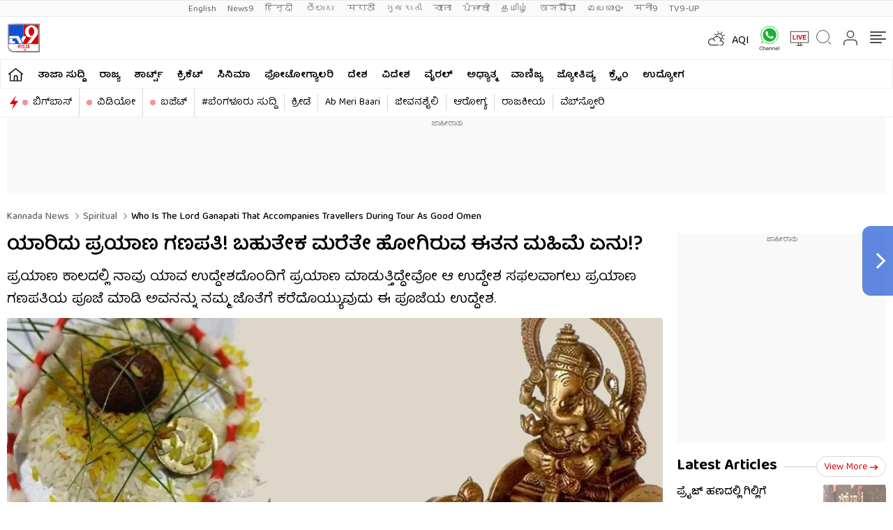

--- FILE ---
content_type: text/html; charset=utf-8
request_url: https://tv9kannada.com/spiritual/who-is-the-lord-ganapati-that-accompanies-travellers-during-tour-as-good-omen-sas-au4-441132.html
body_size: 92340
content:
<!DOCTYPE html>
<html lang="kn">
<head>
<meta charset="UTF-8">
<link rel="shortcut icon" href="https://static.tv9kannada.com/wp-content/themes/tv9kannada/images/favicon.ico" type="image/x-icon" >

<meta itemprop="inLanguage" content="kn" />
<meta name="website" content="https://tv9kannada.com">
<meta name="rating" content="General">
<meta property="category" content="News"/>
<meta name="copyright" content="tv9kannada.com">
<meta name="author" content="TV9 Kannada">
<meta http-equiv="Content-Type" content="text/html; charset=utf-8" />
<meta name="facebook-domain-verification" content="kssal4a847feccy71qrm3dpf7vrdsb" />
<meta name="viewport" content="width=device-width">
<link rel="preconnect" href="https://fonts.googleapis.com" crossorigin>
<link rel="preconnect" href="https://fonts.gstatic.com" crossorigin>

<meta http-equiv="Accept-CH" content="viewport-width, width, device-memory, dpr, downlink, ect">
<link rel="preconnect" href="//images.tv9kannada.com"/>
<link rel="next" href="https://tv9kannada.com/spiritual/spiritual-chanakya-niti-according-to-acharya-chanakya-teach-a-lesson-to-a-person-who-humiliates-you-sas-au4-441141.html" /><link rel="prev" href="https://tv9kannada.com/spiritual/pitru-paksha-2022-know-why-hindus-do-shraddha-this-day-ayb-au7-440650.html" />
<!--------------------------TV9 Kannada SEO PLUGIN START single------------------------>

<title>ಯಾರಿದು ಪ್ರಯಾಣ ಗಣಪತಿ! ಬಹುತೇಕ ಮರೆತೇ ಹೋಗಿರುವ ಈತನ ಮಹಿಮೆ ಏನು!? - Kannada News |  Who is the Lord Ganapati that accompanies travellers during tour as good omen   | TV9 Kannada</title>
<meta name="description" content="ಪ್ರಯಾಣ ಕಾಲದಲ್ಲಿ ನಾವು ಯಾವ ಉದ್ದೇಶದೊಂದಿಗೆ ಪ್ರಯಾಣ ಮಾಡುತ್ತಿದ್ದೇವೋ ಆ ಉದ್ದೇಶ ಸಫಲವಾಗಲು ಪ್ರಯಾಣ ಗಣಪತಿಯ ಪೂಜೆ ಮಾಡಿ ಅವನನ್ನು ನಮ್ಮ ಜೊತೆಗೆ ಕರೆದೊಯ್ಯುವುದು ಈ ಪೂಜೆಯ ಉದ್ದೇಶ." />


	<link rel="canonical" href="https://tv9kannada.com/spiritual/who-is-the-lord-ganapati-that-accompanies-travellers-during-tour-as-good-omen-sas-au4-441132.html" />
    



<meta property="og:locale" content="kn_IN" />
<meta property="og:type" content="article" />
<meta property="og:title" content="ಯಾರಿದು ಪ್ರಯಾಣ ಗಣಪತಿ! ಬಹುತೇಕ ಮರೆತೇ ಹೋಗಿರುವ ಈತನ ಮಹಿಮೆ ಏನು!? " />
<meta property="og:description" content="ಪ್ರಯಾಣ ಕಾಲದಲ್ಲಿ ನಾವು ಯಾವ ಉದ್ದೇಶದೊಂದಿಗೆ ಪ್ರಯಾಣ ಮಾಡುತ್ತಿದ್ದೇವೋ ಆ ಉದ್ದೇಶ ಸಫಲವಾಗಲು ಪ್ರಯಾಣ ಗಣಪತಿಯ ಪೂಜೆ ಮಾಡಿ ಅವನನ್ನು ನಮ್ಮ ಜೊತೆಗೆ ಕರೆದೊಯ್ಯುವುದು ಈ ಪೂಜೆಯ ಉದ್ದೇಶ." />
<meta property="og:url" content="https://tv9kannada.com/spiritual/who-is-the-lord-ganapati-that-accompanies-travellers-during-tour-as-good-omen-sas-au4-441132.html" />







<meta property="og:site_name" content="TV9 Kannada" />
<meta property="article:publisher" content="https://www.facebook.com/Tv9Kannada/" />
<meta name="twitter:title" content="ಯಾರಿದು ಪ್ರಯಾಣ ಗಣಪತಿ! ಬಹುತೇಕ ಮರೆತೇ ಹೋಗಿರುವ ಈತನ ಮಹಿಮೆ ಏನು!? " />
<meta name="twitter:description" content="ಪ್ರಯಾಣ ಕಾಲದಲ್ಲಿ ನಾವು ಯಾವ ಉದ್ದೇಶದೊಂದಿಗೆ ಪ್ರಯಾಣ ಮಾಡುತ್ತಿದ್ದೇವೋ ಆ ಉದ್ದೇಶ ಸಫಲವಾಗಲು ಪ್ರಯಾಣ ಗಣಪತಿಯ ಪೂಜೆ ಮಾಡಿ ಅವನನ್ನು ನಮ್ಮ ಜೊತೆಗೆ ಕರೆದೊಯ್ಯುವುದು ಈ ಪೂಜೆಯ ಉದ್ದೇಶ." />
<meta name="twitter:url" content="https://tv9kannada.com/spiritual/who-is-the-lord-ganapati-that-accompanies-travellers-during-tour-as-good-omen-sas-au4-441132.html" />
	
<meta name="keywords" content="Ganesha, good omen, spiritual, tour" />
<meta name="news_keywords" content="spiritual, Ganesha, Ganapati,  good omen, traveller, tour,">


<meta property="article:published_time" content="2022-09-13T06:06:45+05:30" />

<meta property="article:modified_date" content="2022-09-13T06:06:45+05:30" />


<meta property="twitter:image:src" content="https://images.tv9kannada.com/wp-content/uploads/2022/09/ಗಅನಅ-ಟ133.jpg" />
<meta property="og:image" content="https://images.tv9kannada.com/wp-content/uploads/2022/09/ಗಅನಅ-ಟ133.jpg" />

<meta property="og:image:width" content="1280" />
<meta property="og:image:height" content="720" />


<meta name="robots" content="index, follow, max-snippet:-1, max-image-preview:large, max-video-preview:-1" />   
    
<meta property="fb:app_id" content="2220391788200892" />
<meta name="twitter:card" content="summary_large_image" />
<meta name="twitter:creator" content="@tv9kannada" />
<meta name="twitter:site" content="@tv9kannada" />



<!--itemprop-->
<meta itemprop="name" content="ಯಾರಿದು ಪ್ರಯಾಣ ಗಣಪತಿ! ಬಹುತೇಕ ಮರೆತೇ ಹೋಗಿರುವ ಈತನ ಮಹಿಮೆ ಏನು!? " >
<meta itemprop="description" content="ಪ್ರಯಾಣ ಕಾಲದಲ್ಲಿ ನಾವು ಯಾವ ಉದ್ದೇಶದೊಂದಿಗೆ ಪ್ರಯಾಣ ಮಾಡುತ್ತಿದ್ದೇವೋ ಆ ಉದ್ದೇಶ ಸಫಲವಾಗಲು ಪ್ರಯಾಣ ಗಣಪತಿಯ ಪೂಜೆ ಮಾಡಿ ಅವನನ್ನು ನಮ್ಮ ಜೊತೆಗೆ ಕರೆದೊಯ್ಯುವುದು ಈ ಪೂಜೆಯ ಉದ್ದೇಶ.">
<meta itemprop="image" content="https://images.tv9kannada.com/wp-content/uploads/2022/09/ಗಅನಅ-ಟ133.jpg?width=1280&enlarge=true">
<meta itemprop="publisher" content="TV9 Kannada" />
<meta itemprop="url" content="https://tv9kannada.com/spiritual/who-is-the-lord-ganapati-that-accompanies-travellers-during-tour-as-good-omen-sas-au4-441132.html"/>
<meta itemprop="editor" content="tv9Kannada.com" />
<meta itemprop="headline" content="ಯಾರಿದು ಪ್ರಯಾಣ ಗಣಪತಿ! ಬಹುತೇಕ ಮರೆತೇ ಹೋಗಿರುವ ಈತನ ಮಹಿಮೆ ಏನು!? "/>
<meta itemprop="sourceOrganization" content="TV9 Kannada" />
<meta itemprop="keywords" content="Ganesha, good omen, spiritual, tour" />
<meta itemprop="datePublished" content="2022-09-13T06:06:45+05:30" />
<meta itemprop="dateModified" content="2022-09-13T06:06:45+05:30" />
<!--itemprop-->

<!-- afp header code starts here -->
<!-- afp header code ends here -->





<!-- NewsArticle schema-->
<script type="application/ld+json">{"@context":"https:\/\/schema.org","@type":"NewsArticle","mainEntityOfPage":{"@type":"WebPage","@id":"https:\/\/tv9kannada.com\/spiritual\/who-is-the-lord-ganapati-that-accompanies-travellers-during-tour-as-good-omen-sas-au4-441132.html","name":" Who is the Lord Ganapati that accompanies travellers during tour as good omen  ","image":"https:\/\/images.tv9kannada.com\/wp-content\/uploads\/2022\/09\/ಗಅನಅ-ಟ133.jpg?w=1280&enlarge=true"},"headline":"ಯಾರಿದು ಪ್ರಯಾಣ ಗಣಪತಿ! ಬಹುತೇಕ ಮರೆತೇ ಹೋಗಿರುವ ಈತನ ಮಹಿಮೆ ಏನು!?","description":"ಪ್ರಯಾಣ ಕಾಲದಲ್ಲಿ ನಾವು ಯಾವ ಉದ್ದೇಶದೊಂದಿಗೆ ಪ್ರಯಾಣ ಮಾಡುತ್ತಿದ್ದೇವೋ ಆ ಉದ್ದೇಶ ಸಫಲವಾಗಲು ಪ್ರಯಾಣ ಗಣಪತಿಯ ಪೂಜೆ ಮಾಡಿ ಅವನನ್ನು ನಮ್ಮ ಜೊತೆಗೆ ಕರೆದೊಯ್ಯುವುದು ಈ ಪೂಜೆಯ ಉದ್ದೇಶ.","keywords":"spiritual, Ganesha, Ganapati,  good omen, traveller, tour,","articleSection":"spiritual","articleBody":"ನಾನಾ ಸ್ವರೂಪದಲ್ಲಿ ನಾನಾ ಅವತಾರದ, ನಾನಾ ನಾಮಾವಳಿಯ ಗಣಪ, ವಿನಾಯಕನ ಪರಿಚಯಗಳು ಬಹುತೇಕ ಎಲ್ಲರಿಗೂ ಇದ್ದೆ ಇರುತ್ತದೆ. ಆದರೆ ಪ್ರಯಾಣ ಗಣಪತಿ! ಎಷ್ಟು ಜನಕ್ಕೆ ಪರಿಚಯವಿದೆ ಈ ಗಣಪತಿ? ಇಲ್ಲೀಗ ಈ ಪ್ರಯಾಣ ಗಣಪತಿಯ ರಹಸ್ಯ ತಿಳಿಯೋಣ ಬನ್ನಿ.\r\n\r\nಪ್ರಯಾಣ ಕಾಲದಲ್ಲಿ ನಾವು ಯಾವ ಉದ್ದೇಶದೊಂದಿಗೆ ಪ್ರಯಾಣ ಮಾಡುತ್ತಿದ್ದೇವೋ ಆ ಉದ್ದೇಶ ಸಫಲವಾಗಲು ಪ್ರಯಾಣ ಗಣಪತಿಯ ಪೂಜೆ ಮಾಡಿ ಅವನನ್ನು ನಮ್ಮ ಜೊತೆಗೆ ಕರೆದೊಯ್ಯುವುದು ಈ ಪೂಜೆಯ ಉದ್ದೇಶ.\r\n\r\nಮನೆಯಲ್ಲಿ ಜರುಗುವ ಕೆಲವು ಪೂಜೆಗಳಲ್ಲಿ ಬೆಟ್ಟಡಿಕೆಯನ್ನು ಗಣಪತಿಯ ರೂಪದಲ್ಲಿ ಪೂಜಿಸಿ ಕಾರ್ಯಕ್ರಮಗಳನ್ನು ಆರಂಭಿಸಲಾಗುತ್ತದೆ. ಅದೇ ರೀತಿಯಲ್ಲಿ ಒಂದು ಹೊಸ ಕರವಸ್ತ್ರದಲ್ಲಿ ಸ್ವಲ್ಪ ಅಕ್ಕಿ ಕಾಳು ಹಾಕಬೇಕು. ಅದರ ಮೇಲೆ ಒಂದು ಬೆಟ್ಟಡಿಕೆಯನ್ನು ಇರಿಸಿ ಅದರಲ್ಲಿ ಗಣಪತಿಯನ್ನು ಆವಾಹಿಸಿ, ಹರಿದ್ರಾ ಕುಂಕುಮ ಚೂರ್ಣದಿಂದ ಪೂಜಿಸಿ, ಒಂದು ನಾಣ್ಯವನ್ನು ಗಣಪತಿಗೆ ದಕ್ಷಿಣೆಯಾಗಿ ಇರಿಸಿ ಸಾಧ್ಯವಿದ್ದರೆ ಗರಿಕೆಯಿಂದ ಪೂಜಿಸಿ, ಧೂಪ, ನೈವೇದ್ಯ ಸಮರ್ಪಿಸಬೇಕು. ನಮ್ಮ ಪ್ರಯಾಣದಲ್ಲಿ ವಿಘ್ನಗಳಾಗದಿರುವಂತೆ ಪ್ರಾರ್ಥಿಸಬೇಕು. ಪೂಜೆಯ ನಂತರ ಪ್ರಯಾಣ ಗಣಪತಿಯನ್ನು ಇರಿಸಿದ ಕರವಸ್ತ್ರವನ್ನು ಗಂಟು ಹಾಕಿ ಕಟ್ಟಿ, ನಮ್ಮ ಬ್ಯಾಗ್‌ನಲ್ಲಿ ಇರಿಸಿಕೊಂಡು ಪ್ರಯಾಣಕ್ಕೆ ಹೊರಡಬೇಕು.\r\n\r\nಪ್ರಯಾಣ ಗಣಪತಿಯ ವಿಸರ್ಜನೆ ನಿಯಮ:\r\n\r\nನಮ್ಮ ಪ್ರಯಾಣ\/ಯಾತ್ರೆ ಪೂರ್ಣಗೊಂಡ ನಂತರ ಅಕ್ಕಿ ಮತ್ತು ಬೆಟ್ಟಡಿಕೆಗಳನ್ನು ಯಾರೂ ತುಳಿಯದ ಕಡೆ ವಿಸರ್ಜಿಸಬೇಕು. ನಾಣ್ಯವನ್ನು ದೇವಸ್ಥಾನದ ಹುಂಡಿಗೆ ಸಮರ್ಪಿಸಬೇಕು. ಕರವಸ್ತ್ರವನ್ನು ಸ್ವಂತಕ್ಕೆ ಬಳಸಬಹುದು.\r\n\r\nಇದರ ಜೊತೆಗೆ ವಿಷ್ಣು ಸಹಸ್ರನಾಮದಲ್ಲಿ ಬರುವ &quot;ವನಮಾಲಿ ಘದಿ ಶಂಗ್ರಿ&quot; ಮೂರೂ ಬಾರಿ ಹೇಳಿಕೊಂಡು ಪ್ರಯಾಣ ಮಾಡಿ, ಸುಖಕರ ಪ್ರಯಾಣಕ್ಕೆ ಅನುಕೂಲವಾದೀತು.\r\n\r\nವನಮಾಲೀ ಗದೀ ಶಾರ್ಙಗೆ ಶಂಖ ಚಕ್ರ ನಂದಕಿ!\r\nಶ್ರೀಮಾನ್ನಾರಾಯಣೋ ವಿಷ್ಣುರ್ವಾಸುದೇವೋಽಭಿರಕ್ಷತು!\r\nಶ್ರೀ ವಾಸುದೇವೋಽಭಿರಕ್ಷತು ಓಂ ನಮ ಇತಿ ।\r\n\r\n(ಕೃಪೆ: ಮುರಳಿ ಕೃಷ್ಣ ಮದ್ದಿಕೇರಿ)","url":"https:\/\/tv9kannada.com\/spiritual\/who-is-the-lord-ganapati-that-accompanies-travellers-during-tour-as-good-omen-sas-au4-441132.html","inLanguage":"kn","datePublished":"2022-09-13T06:06:45+05:30","dateModified":"2022-09-13T06:06:45+05:30","dateCreated":"2022-09-13T06:06:45+05:30","thumbnailUrl":"https:\/\/images.tv9kannada.com\/wp-content\/uploads\/2022\/09\/ಗಅನಅ-ಟ133.jpg?w=1280&enlarge=true","image":{"@type":"ImageObject","url":"https:\/\/images.tv9kannada.com\/wp-content\/uploads\/2022\/09\/ಗಅನಅ-ಟ133.jpg?w=1280&enlarge=true","width":1280,"height":720},"author":{"@type":"Person","name":"Web contact","url":"https:\/\/tv9kannada.com\/author\/tv9-kannada-desk"},"publisher":{"@type":"Organization","name":"TV9 Kannada","url":"https:\/\/tv9kannada.com","logo":{"@type":"ImageObject","url":"https:\/\/images.tv9kannada.com\/wp-content\/uploads\/2022\/10\/tv9kannada.png","width":"600","height":"60"}}}</script>
<!-- NewsArticle schema-->


<!-- WebPage schema-->
<script type="application/ld+json">{"@context":"https:\/\/schema.org","@type":"WebPage","url":"https:\/\/tv9kannada.com\/spiritual\/who-is-the-lord-ganapati-that-accompanies-travellers-during-tour-as-good-omen-sas-au4-441132.html","name":"ಯಾರಿದು ಪ್ರಯಾಣ ಗಣಪತಿ! ಬಹುತೇಕ ಮರೆತೇ ಹೋಗಿರುವ ಈತನ ಮಹಿಮೆ ಏನು!?","description":"ಪ್ರಯಾಣ ಕಾಲದಲ್ಲಿ ನಾವು ಯಾವ ಉದ್ದೇಶದೊಂದಿಗೆ ಪ್ರಯಾಣ ಮಾಡುತ್ತಿದ್ದೇವೋ ಆ ಉದ್ದೇಶ ಸಫಲವಾಗಲು ಪ್ರಯಾಣ ಗಣಪತಿಯ ಪೂಜೆ ಮಾಡಿ ಅವನನ್ನು ನಮ್ಮ ಜೊತೆಗೆ ಕರೆದೊಯ್ಯುವುದು ಈ ಪೂಜೆಯ ಉದ್ದೇಶ.","keywords":"spiritual, Ganesha, Ganapati,  good omen, traveller, tour,","inLanguage":"kn","publisher":{"@type":"Organization","name":"TV9 Kannada","url":"https:\/\/tv9kannada.com","logo":{"@type":"ImageObject","contentUrl":"https:\/\/images.tv9kannada.com\/wp-content\/uploads\/2022\/10\/tv9kannada.png"}}}</script>
<!-- WebPage schema-->

<!-- Organization schema-->
<script type="application/ld+json">{"@context":"https:\/\/schema.org","@type":"NewsMediaOrganization","name":"TV9 Kannada","url":"https:\/\/tv9kannada.com","logo":{"@type":"ImageObject","url":"https:\/\/images.tv9kannada.com\/wp-content\/uploads\/2022\/10\/tv9kannada.png","width":"600","height":"60"},"address":{"@type":"PostalAddress","streetAddress":"13\/1 Rhenius street, Richmond town, Bangalore, 560025","addressLocality":"Bangalore","addressRegion":"India","postalCode":"560025","Telephone":"08040312700"},"sameAs":["https:\/\/www.facebook.com\/Tv9Kannada\/","https:\/\/x.com\/tv9kannada","https:\/\/www.youtube.com\/user\/tv9kannadanews","https:\/\/en.wikipedia.org\/wiki\/TV9_Kannada"]}</script>
<!-- Organization schema-->

<!-- ItemList schema-->
<script type="application/ld+json">{"@context":"https:\/\/schema.org","@type":"SiteNavigationElement","name":["ತಾಜಾ ಸುದ್ದಿ","ರಾಜ್ಯ","ಶಾರ್ಟ್ಸ್","ಕ್ರಿಕೆಟ್​","ಸಿನಿಮಾ","ಫೋಟೋಗ್ಯಾಲರಿ","ದೇಶ","ವಿದೇಶ","ವೈರಲ್​","ಅಧ್ಯಾತ್ಮ","ವಾಣಿಜ್ಯ","ಜ್ಯೋತಿಷ್ಯ","ಕ್ರೈಂ","ಉದ್ಯೋಗ","ಬಿಗ್​ಬಾಸ್","ವಿಡಿಯೋ","ಬಜೆಟ್​","#ಬೆಂಗಳೂರು ಸುದ್ದಿ","ಕ್ರೀಡೆ","Ab Meri Baari","ಜೀವನಶೈಲಿ","ಆರೋಗ್ಯ"],"url":["https:\/\/tv9kannada.com\/latest-news","https:\/\/tv9kannada.com\/karnataka","https:\/\/tv9kannada.com\/videos\/short-videos","https:\/\/tv9kannada.com\/sports\/cricket-news","https:\/\/tv9kannada.com\/entertainment","https:\/\/tv9kannada.com\/photo-gallery","https:\/\/tv9kannada.com\/national","https:\/\/tv9kannada.com\/world","https:\/\/tv9kannada.com\/trending","https:\/\/tv9kannada.com\/spiritual","https:\/\/tv9kannada.com\/business","https:\/\/tv9kannada.com\/horoscope","https:\/\/tv9kannada.com\/crime","https:\/\/tv9kannada.com\/employment","https:\/\/tv9kannada.com\/topic\/bigg-boss-kannada","https:\/\/tv9kannada.com\/videos","https:\/\/tv9kannada.com\/topic\/union-budget","https:\/\/tv9kannada.com\/karnataka\/bengaluru","https:\/\/tv9kannada.com\/sports","https:\/\/tv9kannada.com\/topic\/ab-meri-baari","https:\/\/tv9kannada.com\/lifestyle","https:\/\/tv9kannada.com\/health"]}</script>
<!-- ItemList schema-->

<!-- Breadcrumb schema-->
<script type="application/ld+json">{"@context":"https:\/\/schema.org","@type":"BreadcrumbList","itemListElement":[{"@type":"ListItem","position":1,"item":{"@id":"https:\/\/tv9kannada.com","name":"Kannada News"}},{"@type":"ListItem","position":2,"item":{"@id":"https:\/\/tv9kannada.com\/spiritual","name":"Spiritual"}},{"@type":"ListItem","position":3,"item":{"@id":"https:\/\/tv9kannada.com\/spiritual\/who-is-the-lord-ganapati-that-accompanies-travellers-during-tour-as-good-omen-sas-au4-441132.html","name":"ಯಾರಿದು ಪ್ರಯಾಣ ಗಣಪತಿ! ಬಹುತೇಕ ಮರೆತೇ ಹೋಗಿರುವ ಈತನ ಮಹಿಮೆ ಏನು!?","image":"https:\/\/images.tv9kannada.com\/wp-content\/uploads\/2022\/09\/ಗಅನಅ-ಟ133.jpg?w=1280&enlarge=true"}}]}</script>
<!-- Breadcrumb schema-->




<script async src="https://securepubads.g.doubleclick.net/tag/js/gpt.js"></script>

<script>
function getMetaKeywordsContent() {
 var metas = document.getElementsByTagName('meta');for (var i=0; i< metas.length; i++) {if (metas[i].getAttribute("name") == "news_keywords") {var value = metas[i].getAttribute("content").split(",").map(Function.prototype.call, String.prototype.trim);return value;}}return '';}
 
 var pageType = 'article';
 
</script>

<!-- WebSite Search Schema-->
<script type="application/ld+json">
{
	"@context": "https://schema.org",
	"@type": "WebSite",
		
	"alternateName": "TV9 Kannada Live",
	"url": "https://tv9kannada.com",
	"potentialAction": 
	{
		"@type": "SearchAction",
		"target": "https://tv9kannada.com/search?q={search_term_string}",
		"query-input": "required name=search_term_string"
	}
}
</script>
<!-- WebSite Search Schema-->
<!--------------------------TV9 Kannada SEO PLUGIN END------------------------>  

<!--------------------------TV9 Kannada HEAD START------------------------------>  

    <link rel="amphtml" href="https://tv9kannada.com/spiritual/who-is-the-lord-ganapati-that-accompanies-travellers-during-tour-as-good-omen-sas-au4-441132.html/amp">		<style type="text/css" id="wp-custom-css">
			.epyt-gallery-title{
	
	font-family: 'Noto Sans', sans-serif;
    font-weight: 600;
}
.epyt-gallery-subscribe a.epyt-gallery-subbutton, .epyt-gallery-subscribe a.epyt-gallery-subbutton:hover{
	
	    font-size: 12px;
    font-family: 'Noto Sans', sans-serif;
}
.epyt-gallery-title{
	font-size:12px;
}
@media screen and (max-width: 468px){
   .epyt-gallery-subscribe {
    text-align: center;
    padding: 98px 0 10px 0;
    clear: both;
}
}

@media (max-width:480px){iframe.electionexitpoll{height: 710px;}}

		</style>
		
<!--------------------------TV9 Kannada HEAD END------------------------------>     
	
	
	<link rel="preload" as="image" href="https://images.tv9kannada.com/wp-content/uploads/2022/09/ಗಅನಅ-ಟ133.jpg?w=1280">
	

<style>:root{--primary-text:#000000;--text-blue:#0848d4;--text-grey-light:#cccccc;--bg-grey:#e1e1e1;--primary-bg:#ffffff;--text-grey:#919191;--text-grey-light:#cccccc;--text-blue-light:#6a8edc;--ads-bg:#f9f9f9;--heading-viewmore-bg:#fff;--heading-viewmore-bdr:#d7d7d7;--heading-viewmore-txt:#dc0000;--common-story-bdr:#D7D7D7}.theme-dark{--primary-text:#ffffff;--text-blue:#ffffff;--primary-bg:#000000;--bg-grey:#252525;--ads-bg:#2f2f2f;--heading-viewmore-bg:#9F231F;--heading-viewmore-bdr:#9F231F;--heading-viewmore-txt:#fff;--common-story-bdr:#4D4D52}..theme-light,:root{--text-grey-light:#cccccc}a,body{color:#000}.tv9common-head .h1,.tv9common-heading .h2,.tv9heading .h2{font-weight:700;padding-right:10px;text-transform:capitalize}#notiCount,.tv9_footerSticky .fs_listwrap .fs_link.short_menu.active{background-color:#dc0000}*,:after,:before{-webkit-box-sizing:border-box;-moz-box-sizing:border-box;box-sizing:border-box;padding:0;margin:0;outline:0}:root{--text-grey:#919191;--text-blue-light:#6a8edc;--bg-grey:#252525}.theme-light{--text-black:#000000;--text-blue:#0848d4;--bg-grey:#e1e1e1;--bg-light:#ffffff}.theme-dark{--text-black:#ffffff;--text-blue:#ffffff;--bg-light:#000000;--bg-grey:#252525}.theme-dark .adsCont{background:#2f2f2f}body{font-family:'Baloo Tamma 2',sans-serif;font-size:16px;line-height:26px;background:var(--bg-light);-webkit-text-size-adjust:none}a{text-decoration:none}ol,ul{list-style:none}img{max-width:100%;height:inherit}.flex,.tv9_navbar .container{display:flex;justify-content:space-between;align-items:center}.adsCont{text-align:center;clear:both;margin:10px -10px 20px;position:relative;height:300px;padding-top:2px;z-index:0;background:#f9f9f9;}.adsCont:before{content:"ಜಾಹೀರಾತು";font-size:10px;line-height:16px;display:block;color:#777}.adsCont.Topads{height:300px}.adsCont.desktop,.adsCont.web,.menuNavigation ul.listItems li ul.subItems,.tv9_navbarRHS .menu_icon{display:none}.adsCont.mobile,.onlyMobileADS{display:block}.container{max-width:1320px;margin:0 auto;padding:0 10px}.tv9common-heading,.tv9heading{display:flex;align-items:center;justify-content:space-between;margin-bottom:10px;position:relative}.tv9common-heading .h2,.tv9heading .h2{font-size:22px;line-height:30px;background:#fff}.tv9common-heading a.view_more{font-weight:400;font-size:14px;line-height:20px;color:#dc0000;text-transform:capitalize;border:1px solid #d7d7d7;padding:5px 10px 3px;border-radius:30px;background:#fff;display:flex;align-items:center;flex:0 0 auto}.tv9common-heading a.view_more svg{width:13px;height:8px;margin-left:3px;fill:#DC0000}.tv9common-head{width:100%;position:relative;margin-bottom:10px}.tv9common-head .h1{font-size:18px;line-height:24px;background:#fff;display:inline-block}.tv9common-head:before{border-top:1px solid #cfcfcf;content:"";margin:0 auto;position:absolute;top:50%;left:0;right:0;bottom:0;width:100%;z-index:-1}.language_menu{background:#fafafa;border:solid #e9e9e9;border-width:1px 0}.language_menu .container{display:flex;flex-wrap:nowrap;overflow-x:auto;-webkit-overflow-scrolling:touch;align-items:center;overflow-y:hidden}.language_menu a{font-weight:400;font-size:13px;line-height:22px;text-transform:capitalize;color:#666;padding:2px 8px;height:22px}.language_menu a:first-child{padding-left:0}.tv9_navbar{background-color:#fff;padding:7px 0}.tv9_logo img{display:block;width:40px;height:36px}.tv9_navbarRHS{display:inline-flex;align-items:center}.tv9_navbarRHS svg{margin-left:14px;margin-right:5px}.tv9_navbarRHS .livetv_icon{width:26px;height:26px;display:block}.tv9_navbarRHS .search_icon{width:19px;height:19px;fill:#fff;display:block}.tv9_navbarRHS .bell_icon{width:22px;height:22px;display:block;fill:transparent}.menuNavigation{width:100%;height:0%;color:#fff;position:fixed;top:0;z-index:10000;background:#fff;overflow:auto}.menuNavigation::-webkit-scrollbar{width:0}.menuNavigation::-webkit-scrollbar-track{background:#101f35}.menuNavigation::-webkit-scrollbar-thumb{background:#101f35}.menuNavigation::-webkit-scrollbar-thumb:hover{background:#101f35}.menuNavigation.active{height:100%;padding-top:19px}.menuNavigation ul.listItems{list-style:none;margin:0;justify-content:flex-start;flex-wrap:wrap;-moz-column-count:5;column-count:5;display:flex}.menuNavigation ul.listItems>li{width:100%;text-align:left;padding:5px 0;margin:0;border:none;position:relative;cursor:pointer;border-bottom:1px solid #e9e9e9;line-height:35px}.menuNavigation ul.listItems li>a{text-decoration:none;text-align:center;color:#000;font-size:15px;line-height:30px;margin-bottom:12px}.menuNavigation ul.listItems li a.catHead{font-weight:600;font-size:18px;margin-bottom:10px;color:#000}.menuNavigation ul.listItems li a.catHead:after{content:inherit}.menuNavigation ul.listItems li.active .subItems{display:block;padding-left:20px}.listItems li span{border:solid #000;border-width:0 1px 1px 0;display:inline-block;padding:4px;transform:rotate(-45deg);-webkit-transform:rotate(-45deg);position:absolute;right:10px;top:18px}.listItems li.active span{transform:rotate(45deg);-webkit-transform:rotate(45deg);top:14px}.menuNavigation .listItems li span{border-color:#000}body.openMenu{overflow:hidden}.megaMenu_Header{padding:15px 0;display:flex;align-items:center}.megaMenu_Header .tv9_logo{margin-right:20px}.search_box{width:calc(100% - 106px);display:flex;border:1px solid #e9e9e9}.search_box form{width:100%;display:flex}.search_box .s_input{height:30px;outline:0;border-radius:0;width:100%;padding:10px;font-size:13px;background:#fafafa;border:0}.search_box .s_input::placeholder{color:#000}#notiCount,.theme-dark .commonstory .h3,.tv9_footerSticky .fs_listwrap .fs_link.short_menu span,.tv9_footerSticky .fs_listwrap .fs_link.short_menu.active span{color:#fff}.search_box .s_button{height:30px;background:#fafafa;border:0;outline:0;border-radius:0;width:3rem;color:#000;display:flex;justify-content:center;align-items:center;cursor:pointer}.search_box .search_icon{width:12px;height:12px;display:block;border-radius:50%;border:2px solid #000;position:relative}.search_box .search_icon::after{content:"";position:absolute;width:6px;height:2px;background:#000;right:-5px;top:8px;transform:rotate(46deg)}.close_icon{width:24px;height:24px;display:block;margin-left:15px;cursor:pointer}#bell{display:flex}#posRel{position:relative;cursor:pointer}#notiCount{position:absolute;width:20px;height:20px;line-height:20px;text-align:center;right:0;border-radius:50%;top:-10px;font-size:12px}.notificationNews{background-color:#fff;box-shadow:0 3px 25px rgb(0 0 0 / 20%);right:-10px;top:36px;position:absolute;z-index:9;width:100vw;max-width:557px;display:none}.notificationNews .arrow{position:relative}.notificationNews .arrow:after{content:'';position:absolute;right:12px;bottom:0;border-left:10px solid transparent;border-right:10px solid transparent;border-bottom:10px solid #fff}.notificationNews-content .custom-scrollbar{height:100vh;overflow-y:auto}.notificationNews-content .custom-scrollbar li{border-bottom:1px solid #eee;padding:10px;display:flex;justify-content:space-between}.custom-scrollbar .notification-thumb{width:90px;margin-right:10px}.custom-scrollbar .notification-thumb img{border-radius:4px}.custom-scrollbar .notification-txt{width:calc(100% - 100px)}.custom-scrollbar p{font-size:15px;font-weight:400;display:-webkit-box;-webkit-line-clamp:3;-webkit-box-orient:vertical;overflow:hidden;line-height:21px}.notification-txt .bullet{display:inline-block;background:#144fd0;width:6px;height:6px;margin:0 5px 0 0;border-radius:50px;vertical-align:middle}.notification-txt .catTime{display:flex;margin:5px 0;font-size:12px;line-height:22px;justify-content:flex-start}.notification-txt .catTime a{color:#dc0000;position:relative;margin-right:20px}.notification-txt .catTime a:after{position:absolute;right:-10px;border-right:1px solid #000;content:'';height:10px;top:6px}.tv9_catnavbar{background-color:#fff;border:1px solid #eee}.tv9_catnavbar .container{display:flex;height:33px;flex-wrap:nowrap;overflow-x:auto;-webkit-overflow-scrolling:touch;align-items:center;overflow-y:hidden}.tv9_catnavbar .home_icon{width:19px;height:16px;display:block;fill:#000;margin:8px 0 10px}.tv9_catnavbar a{font-weight:600;font-size:14px;line-height:28px;text-transform:uppercase;color:#000;padding:2px 0 0;flex:0 0 auto;margin:0 7px}.copyright,.footer_navlinks a,.footer_netlinks li a,.fsocial_links span{font-weight:400;color:#666}.footer_netlinks strong,.fsocial_links span{line-height:24px;font-size:15px;text-align:center}.tv9_catnavbar a.active{border-bottom:2px solid #dc0000}.tv9_catnavbar a.active .home_icon{fill:#DC0000}.tv9_catnavbar a:first-child{margin-left:0}.tv9_catnavbar a:first-child.active{border-bottom:0}.sticky .tv9_catnavbar{top:0;position:fixed;width:100%;z-index:9;transition:.5s}.language_menu .container::-webkit-scrollbar,.tv9_catnavbar .container::-webkit-scrollbar{display:none}.tv9_footer{margin-top:20px}.tv9_footerlinks{background:#fff;box-shadow:0 -5px 15px rgba(0,0,0,.1);padding:20px 0 60px}.tv9_footerlinks .container{display:flex;justify-content:center;flex-wrap:wrap}.footer_LHS .fsocial{display:flex;justify-content:center;margin-bottom:20px}.footer_LHS .fsocial img{display:block;margin-right:20px}.fsocial_links span{text-transform:uppercase;display:block}.fsocial_links ul{display:flex;align-items:center;justify-content:center}.fsocial_links ul li{padding:10px}.fsocial_links ul li svg{width:23px;height:23px;display:block}.download_links a,.download_links img{display:inline-block}.footer_navlinks,.footer_netlinks{display:flex;justify-content:center;align-items:center;flex-wrap:wrap;margin-bottom:10px}.footer_navlinks a{font-size:15px;text-align:center;margin-right:15px;padding-bottom:10px}.footer_netlinks strong{font-weight:700;color:#666;display:block}.errorPage a,.errorPage p{font-weight:500;font-size:14px}.footer_netlinks ul,.sticky_sidebar{text-align:center}.footer_netlinks li{display:inline-block;margin-right:9px;margin-bottom:10px}.footer_netlinks li a{font-size:15px}.copyright{font-size:12px;line-height:19px;text-align:center}.tv9_footerSticky{display:flex;justify-content:center;align-items:center;position:fixed;width:100%;bottom:0;left:0;transition: 0.5s ease-in-out;z-index:1;background: #E8E8E8;}.tv9_footerSticky .fs_listwrap{display:grid;grid-template-columns:repeat(5, 1fr);width:100%;align-items:center;z-index:1;}.tv9_footerSticky .fs_listwrap .leftLinks,.tv9_footerSticky .fs_listwrap .rightLinks{display:flex;justify-content:space-between;width:32%;}.tv9_footerSticky .fs_listwrap .fs_link{display:flex;align-items:center;justify-content:center;padding:0.625rem 0.3rem;}.tv9_footerSticky .fs_listwrap .fs_link a{display:flex;flex-wrap:wrap;justify-content:center;align-items:center}.tv9_footerSticky .fs_listwrap .fs_link span{width:100%;font-weight:400;font-size:12px;line-height:1;color:#4b4b4b;text-align:center} .tv9_footerSticky .fsmore_icon{width:19px;height:19px;display:block;fill: #4B4B4B;}.tv9_footerSticky .fs_listwrap .fs_link .img-wrap{width:30px;height:30px;display:flex;justify-content:center;align-items:center}.tv9_footerSticky .fs_listwrap .fs_link .img-wrap img{width:24px;height:auto;display:block;}
.tv9_footerSticky .fs_listwrap .fs_link.active{background-color:#ccc;}.sticky-down .tv9_footerSticky{	bottom: -70px;}.onlyWebADS{display:none}.fixedads{position:fixed;bottom:0;background:#080d1c;left:0;right:0;text-align:center}.sticky-down .fixedads{bottom:0;transition:.5s ease-in-out}.sticky-down .scene,.sticky-up .fixedads{bottom:60px;transition:.5s ease-in-out}.sticky-up .scene{bottom:115px;transition:.5s ease-in-out}.blinker{display:inline-block;background:#d80202;border-radius:50%;box-shadow:0 0 0 0 #d80202;margin:0 8px 0 0;height:10px;width:10px;transform:scale(1);animation:2s infinite pulse-red}@keyframes pulse-red{0%{transform:scale(.95);box-shadow:0 0 0 0 rgba(216,2,2,.7)}70%{transform:scale(1);box-shadow:0 0 0 10px rgba(216,2,2,0)}100%{transform:scale(.95);box-shadow:0 0 0 0 rgba(216,2,2,0)}}@keyframes pulse-white{0%{transform:scale(.95);box-shadow:0 0 0 0 rgba(255,255,255,.7)}70%{transform:scale(1);box-shadow:0 0 0 10px rgba(216,2,2,0)}100%{transform:scale(.95);box-shadow:0 0 0 0 rgba(216,2,2,0)}}.errorPage{background:#ececec;border-radius:25px;padding:25px;text-align:center;margin-bottom:10px}.errorPage p{line-height:26px;color:#000;margin-bottom:10px}.errorPage a{background:#ff4d4d;border-radius:30px;text-align:center;color:#f3f3f3;padding:5px 15px}.border{background:#f6f6f6;height:10px;display:block;margin:20px -10px;width:100vw}.tv9wrapperMain{display:flex;flex-wrap:wrap;justify-content:flex-start}.main-col,.rhs-col{width:100%}.theme-dark .tv9common-heading .h2{background:#000;color:#fff}.three_collum_list .commonstory .smallstory a{padding-bottom:15px;margin-bottom:15px}.theme-dark .commonstory figure a{border-color:#444}@media(min-width:1000px){.adsCont{margin:0 0 20px;width:100%}.adsCont.Topads{height:110px;}.adsCont.desktop,.adsCont.web,.menuNavigation ul.listItems,.onlyWebADS{display:block}.adsCont.mobile,.border,.listItems li span,.onlyMobileADS,.tv9_footerSticky{display:none}.tv9common-head:before,.tv9common-heading:before{border-top:1px solid #cfcfcf;content:"";margin:0 auto;position:absolute;top:50%;left:0;right:0;bottom:0;width:100%;z-index:-1}.tv9common-heading h1{font-weight:700;font-size:18px;line-height:18px}.language_menu .container{justify-content:center}.tv9_navbar{padding:10px 0}.tv9_logo img{width:47px;height:41px}.tv9_navbarRHS .bell_icon,.tv9_navbarRHS .livetv_icon{width:28px;height:28px}.tv9_navbarRHS .search_icon{width:21px;height:21px}.tv9_navbarRHS svg{margin-right:0}.tv9_navbarRHS .menu_icon{width:30px;height:30px;display:block}#toggleNav{display:flex;align-items:center}.MenuBtn{cursor:pointer;margin-left:14px}.MenuBtn i{width:23px;height:2px;display:block;background:#4c4c4c;margin-bottom:3px;border-radius:2px}.MenuBtn i:nth-child(4){padding-top:0}.MenuBtn i:nth-child(2n){width:17px}.menuNavigation ul.listItems>li{border-bottom:0}.menuNavigation ul.listItems li a.catHead:after{content:"";display:inline-block;width:7px;height:7px;border:solid #000;border-width:0 1px 1px 0;margin:-1px 0 0 3px;vertical-align:middle;-webkit-transform:rotate(-45deg);-moz-transform:rotate(-45deg);-ms-transform:rotate(-45deg);-o-transform:rotate(-45deg);transform:rotate(-45deg)}.footer_LHS,.tv9_dthprovider .channel_info li:nth-child(2n){border-right:1px solid #e7e7e7}.menuNavigation ul.listItems li ul.subItems{display:block;padding-left:0}.menuNavigation ul.listItems li ul.subItems li{line-height:22px}.notificationNews{top:44px}.notificationNews-content .custom-scrollbar{height:50vh;overflow-y:auto}.tv9_catnavbar .container{height:40px}.tv9_catnavbar a{font-size:14px;line-height:34px;padding:3px 0 0;margin:0 10px}.tv9_catnavbar a:first-child{padding-left:0;margin-left:0}.tv9_catnavbar .home_icon{width:23px;height:20px}.tv9_dthprovider .container{justify-content:space-between;align-items:center;flex-wrap:unset}.tv9_dthprovider p{font-size:15px;line-height:24px;width:35%}.tv9_dthprovider .channel_info{width:65%}.tv9_dthprovider .channel_info li{width:25%;border-right:1px solid #e7e7e7}.tv9_dthprovider .channel_info li:last-child{border-right:0}.tv9_footerlinks{padding:20px 0}.tv9_footerlinks .container{flex-wrap:unset}.footer_LHS{width:28%;margin-right:2%}.footer_RHS{width:70%}.download_links{display:flex;justify-content:center}.download_links img{margin:0 10px}.footer_navlinks,.footer_netlinks{justify-content:flex-start;flex-wrap:unset;align-items:flex-start}.footer_navlinks{margin-bottom:15px}.footer_netlinks strong{margin-right:15px}.footer_netlinks ul{text-align:left}.errorPage p{font-size:21px}.errorPage a{font-size:17px}.sticky-up .scene{bottom:60px}.main-col{width:calc(100% - 320px)}.rhs-col{width:300px;margin-left:20px}.sticky_sidebar{position:-webkit-sticky;position:sticky;top:52px}.rhs-newsWidgets .commonstory .h3{font-size:15px;font-weight:500;line-height:24px;display:block}}</style><style>.fixed-social,.theme_switcher{right:0;z-index:2;cursor:pointer}.card_title span,.tv9_banner img{display:block}.tv9_breakingStrip{background:#f5f5f5;padding:5px 10px;display:flex;align-items:center;margin:0 -10px 20px}.tv9_breakingStrip strong{font-weight:600;font-size:14px;line-height:16px;text-transform:uppercase;color:#dc0000;border-right:1px solid #cbcbcb;padding-right:6px;margin-right:10px;width:100px;text-align:center}.tv9_breakingStrip a{font-weight:500;font-size:14px;line-height:22px;text-transform:capitalize;color:#000}.tv9_breakingwidget{background:#343434;margin-bottom:20px}.tv9_breakingwidget iframe{height:200px}.breakingBigstory .imgWrp{height:200px;width:100%}.tv9_breakingwidget .breakingBigstory{display:flex;align-items:center;flex-wrap:wrap;flex-direction:column-reverse;padding:10px}.tv9_breakingwidget .breakingBigstory .imgWrp img{aspect-ratio:16/9;display:block}.tv9_breakingwidget .breakingBigstory .breakingBigcontent h2{font-size:24px;line-height:30px;text-transform:capitalize;color:#fff;margin-bottom:10px;text-align:center}.tv9_breakingwidget .breakingBigstory .breakingBigcontent a{line-height:30px;font-size:24px;margin-bottom:10px;color:#fff;font-weight:700;display:block}.tv9_breakingwidget .breakingBigstorylist{display:flex;flex-wrap:wrap}.tv9_breakingwidget .breakingBigstorylist figure a{padding:8px;display:flex;flex-direction:row-reverse}.tv9_breakingwidget .breakingBigstorylist figure:first-child a{background:#3e3d3d}.tv9_breakingwidget .breakingBigstorylist figure:nth-child(2) a{background:#454545}.tv9_breakingwidget .breakingBigstorylist figure:nth-child(3) a{background:#515151}.tv9_breakingwidget .breakingBigstorylist figure .imgWrp{margin-left:5%;width:33%}.tv9_breakingwidget .breakingBigstorylist figure .imgWrp img{border-radius:4px;height:60px}.tv9_breakingwidget .breakingBigstorylist .card_title{width:62%}.tv9_breakingwidget .breakingBigstorylist .card_title p{color:#fff;font-size:15px;line-height:22px;font-weight:600}.shortvideosBox,.top_story .middlebx,.tv9India_w,.tv9_WebstoryWrap,.tv9_treading{margin-bottom:20px}.tv9_treading .hastag{display:flex;align-items:center;flex-wrap:wrap}.tv9_treading .hastag a{background:#feeaea;border:1px solid #ffd0d0;font-weight:500;font-size:14px;line-height:22px;padding:5px 10px;border-radius:4px;margin-right:10px;margin-bottom:10px}.commonNews_Widget .news-cards figure:last-child,.detailBody .hastag a:last-child,.followus_widget .wrap_cont .followBtn a:last-child,.inArticleRNews_Widget .news-cards figure:last-child,.keyEvents .event-cards:last-child,.shortvideosBox li:last-child,.tv9_Webstories figure:last-child,.tv9_sectionWidget figure:nth-child(2n+2),.tv9_treading .hastag a:last-child{margin-right:0}.tv9_Webstories{display:flex;flex-wrap:nowrap;overflow-x:auto;-webkit-overflow-scrolling:touch;margin:0 -10px 0 0}.tv9_Webstories::-webkit-scrollbar{display:none}.shortvideosBox li,.tv9_Webstories figure{position:relative;width:205px;margin-right:3%;flex:0 0 auto}.shortvideosBox .CarouselBox .imgCont img,.tv9_Webstories figure .imgCont img{border-radius:10px;margin-bottom:0;vertical-align:top;aspect-ratio:3/4;height:auto;width:100%}.shortvideosBox .textgraint,.tv9_Webstories figure .card_title{padding:50% 10px 10px;left:0;right:0;border-radius:0 0 10px 10px;position:absolute;bottom:0;background:linear-gradient(to bottom,rgba(0,0,0,0) 0,rgba(0,0,0,0) 20%,rgba(0,0,0,.1) 30%,rgba(0,0,0,.8) 70%,#000 100%);display:flex;align-items:end;pointer-events:none}.tv9_Webstories figure .card_title .h3{color:#fff;font-weight:700;white-space:initial;font-size:16px;line-height:24px}.tv9_sliderWidget{padding-top:20px;margin:0 -10px 20px}.tv9_eventslider .tv9heading,.tv9_sliderWidget .tv9common-heading{padding:0 20px}.tv9_sliderWidget .tv9_CommonSlider{padding:0 0 20px 20px}.top_story .tv9_Trending_slider .splide__list,.tv9_sliderWidget .tv9_CommonSlider .splide__list{height:auto}.theme-dark .VideoDetailwrap .ArticleBodyCont p,.theme-dark .article-HD,.theme-dark .author-box figcaption,.theme-dark .author-box figcaption a,.theme-dark .breadcrumb span a,.theme-dark .commonNews_Widget .card_title .h3,.theme-dark .commonNews_Widget h2,.theme-dark .commonNews_Widget h2 a,.theme-dark .followus_widget .wrap_cont .h2,.theme-dark .inArticleRNews_Widget .news-cards .card_title span,.theme-dark .inArticleRNews_Widget h2,.theme-dark .short_desc,.theme-dark .tv9_WebstoryWrap .tv9common-heading .h2 a,.theme-dark .vidgyorPlayer h2,.tv9_sliderWidget .tv9_CommonSlider figure a{color:#fff}.theme-dark .breadcrumb span a, .theme-dark .breadcrumb span {color: #fff;}.commonNews_Widget .imgThumb,.text-overley .imgThumb,.tv9_sectionWidget .photo_wrap,.tv9_sliderWidget .tv9_CommonSlider figure .imgThumb,.tv9lb-liveblog-home ul li{position:relative}.tv9_sliderWidget .tv9_CommonSlider figure .imgThumb img{border-radius:4px;display:block;margin-bottom:5px;width:100%;height:147px}.tv9_sliderWidget .tv9_CommonSlider .card_title .h3{font-weight:600;font-size:16px;line-height:26px}.livematchWgt_Slider .splide__pagination,.top_story .tv9_Trending_slider .tv9Trend_Slider .splide__pagination,.tv9_sliderWidget .tv9_CommonSlider .splide__pagination{bottom:0}.tv9_sliderWidget .tv9_CommonSlider .splide__pagination__page{opacity:1;background:#9d9d9d;height:8px;width:8px;margin:2px 6px}.tv9_sliderWidget .tv9_CommonSlider .splide__pagination__page.is-active{background:#4b4b4b;height:7px;width:18px;border-radius:20px}.icon_Comn{position:absolute;bottom:10px;left:10px;font-weight:500;font-size:12px;line-height:22px;text-transform:uppercase;color:#fff;display:flex;align-items:center}.livematchWgt_wrapper .score_widget .team_status .scoreData,.tv9_eventslider .sponser_list,.tv9_eventslider .tv9heading h2{align-items:center;display:flex}.icon_Comn svg{margin-right:3px}.photo_count{background:#e21b22;border-radius:30px;padding:2px 12px}.photo_count svg{height:13px;width:13px}.video_time svg{height:24px;width:24px}.tv9_eventslider .sponser_list span{font-weight:400;font-size:12px;line-height:19px;color:#4c4c4c;padding-right:5px}.tv9_eventslider .sponser_list .sponser_name{border-right:1px solid #bcbcbc;margin-right:5px;padding-right:5px;line-height:0}.tv9_eventslider .sponser_list .sponser_name:last-child{border:0;padding:0;margin:0}.tv9_eventslider{background:#f0f4ff}.tv9_eventslider .tv9heading h2{background:0;color:#0040bd}.tv9_eventslider .tv9heading h2 img{margin-right:5px}.author-box figcaption a,.breadcrumb span.breadcrumb_last a,.tv9_eventslider .tv9_CommonSlider figure a,.tv9_photoWrapper .tv9_CommonSlider figure a{color:#000}.tv9_eventslider .tv9_CommonSlider figure .imgThumb .icon_Comn{background:#e21b22;height:20px;width:24px;display:flex;align-items:center;justify-content:center;border-radius:4px;left:0;bottom:0}.commonNews_Widget .news-cards figure .icon_Comn svg,.commonstory figure .icon_Comn svg,.tv9_eventslider .tv9_CommonSlider figure .imgThumb .icon_Comn svg,.tv9_landingWidget .imgThumb .icon_Comn svg{height:14px;width:14px;fill:#e21b22;margin-right:0}.tv9_photoWrapper,.tv9_photoWrapper .tv9common-heading .h2{background:#e4e4e4}.tv9_videoWrapper{background:#202020}.tv9_videoWrapper .tv9common-heading .h2,.tv9_videoWrapper .tv9common-heading .h2 a,.tv9_videoWrapper .tv9common-heading a.view_more{background:#202020;color:#fff}.theme-dark .common-heading a.view_more svg,.theme-dark .tv9_WebstoryWrap .tv9common-heading a.view_more svg,.theme-dark .tv9common-heading a.view_more svg,.tv9_videoWrapper .tv9common-heading a.view_more svg{fill:#fff}.shortvideosBox .common-heading h2{background:#f6f6f6}.shortvideosBox .CarouselBox{clear:both;overflow:hidden}.keyEvents-wrap,.shortvideosBox ul{overflow-x:auto;-webkit-overflow-scrolling:touch}.shortvideosBox ul{display:flex;flex-wrap:nowrap;margin-bottom:10px}.shortvideosBox ul::-webkit-scrollbar{display:none}.shortvideosBox .sv_btn{position:absolute;top:0;left:0;width:40px;height:35px;background:#dc0000;display:flex;justify-content:center;align-items:center;border-radius:10px 0 0;box-shadow:0 4px 11px rgba(0,0,0,.210824),0 5px 8px rgba(0,0,0,.078125)}.shortvideosBox .sv_btn svg{width:20px;height:20px}.shortvideosBox .textgraint h3 a{color:#fff;font-weight:700;white-space:initial;font-size:15px;line-height:24px}.commonstory .h3,.top_story .commonstory .h3{font-size:15px;font-weight:500;line-height:24px;display:block}.custom_banner img,.state_banner img,.top_story .rightbx,.tv9common-heading,.tv9heading{width:100%}.commonstory .bigstory .h3{font-size:18px;font-weight:700;line-height:28px;text-align:left;margin-top:10px}.bigstory .imgThumb,.bigstory .imgThumb img,.smallstory .imgThumb,.smallstory .imgThumb img{width:100%;border-radius:4px;aspect-ratio:16/9;position:relative;display:block;height:min-content}.blinker_post{margin-top:-10px;font-size:15px;text-transform:uppercase;line-height:26px}.commonstory figure a{border-bottom:1px solid #d7d7d7;display:flex;flex-wrap:wrap;justify-content:space-between;padding:0 0 15px;margin-bottom:15px}.commonstory .bigstory:first-child a{border:0;margin-bottom:0}.commonstory .smallstory a{display:flex;flex-wrap:inherit}.commonstory .smallstory:last-child a{border:0;margin-bottom:0;padding-bottom:0}.commonstory .smallstory.livestory a{padding:15px;background:#ffeaea;border-color:#ffd0d0}.commonstory .smallstory.livestory .blinker_post{font-weight:500;font-size:15px;line-height:22px;text-transform:uppercase;color:#dc0000}.commonNews_Widget .news-cards figure .icon_Comn,.commonstory figure .icon_Comn,.tv9_landingWidget .imgThumb .icon_Comn{background:#e21b22;height:20px;width:24px;justify-content:center;border-radius:4px;left:0;bottom:0}.top_story{display:flex;margin-bottom:20px;flex-wrap:wrap}.livematchWgt_wrapper,.state_link ul,.tv9_Trending_slider .full-width-trending-video figure,.tv9_banner,.tv9_landingStories .bigstory .imgThumb,.tv9lb-liveblog ul li p{margin-bottom:10px}.top_story .leftbx{order:3}.top_story .middlebx .commonstory .bigstory:first-child .h3{margin-top:0;font-size:22px;line-height:32px;margin-bottom:10px}.top_story .liveTvWebbx{margin-bottom:20px;line-height:0}.top_story .liveTvWebbx h2{background-color:#dc0000;text-align:center;padding:8px 10px;color:#fff;border-radius:4px 4px 0 0}.top_story .liveTvWebbx h2 a{color:#fff;align-items:center;justify-content:center;display:flex;font-size:22px;line-height:22px;text-transform:uppercase}.top_story .liveTvWebbx h2 a svg{width:30px;height:20px;margin-right:5px}.top_story .liveTvWebbx iframe{height:100%;aspect-ratio:16/9}.top_story .tv9_Trending_slider{margin-bottom:15px}.top_story .tv9_Trending_slider .icon_tc{left:10px;bottom:10px;position:absolute;display:flex;align-items:center;font-weight:500;font-size:12px;line-height:22px;text-transform:uppercase;color:#fff}.top_story .tv9_Trending_slider .icon_tc svg{height:24px;width:24px;margin-right:5px}.top_story .tv9_Trending_slider .tv9Trend_Slider{padding:0}.top_story .tv9_Trending_slider .bigstory .h3{font-size:16px;line-height:24px;margin-top:5px;font-weight:500}.top_story .tv9_Trending_slider .tv9Trend_Slider .splide__pagination__page{opacity:1;background:#9d9d9d;height:5px;width:5px}.top_story .tv9_Trending_slider .tv9Trend_Slider .splide__pagination__page.is-active{background:#4b4b4b;height:5px;width:14px;border-radius:20px}.tv9_banner{display:flex;justify-content:center}.five_collum,.three_plus_two_collum{display:flex;justify-content:space-between;flex-wrap:wrap;margin-bottom:20px}.five_collum .five_collum_list,.left_right_collum .left_collum_list,.left_right_collum .two_collum .three_collum_list,.three_collum .three_collum_list,.three_plus_two_collum .three_plus_two_collum_list{flex:0 0 100%}.five_collum_list .commonstory .smallstory:last-child a{padding:0 0 15px;margin-bottom:15px;border-bottom:1px solid #d7d7d7}.five_collum_list:last-child .commonstory .smallstory a{border-bottom:0;margin-bottom:0;padding-bottom:0}.states_widget .smallstory .imgThumb,.three_plus_two_collum_list.smallstory .imgThumb{order:1}.state_link ul{display:flex;flex-wrap:nowrap;overflow-x:auto}.state_link a{font-size:14px;line-height:40px;text-transform:uppercase;color:#4b4b4b;border:1px solid #d7d7d7;border-radius:50px;padding:5px 17px;margin-right:10px;white-space:nowrap}#mode_name,.ArticleBodyCont ol,.ArticleBodyCont ul{padding-left:30px}.state_link a.active,.state_link li.active a{color:#dc0000;border:1px solid #dc0000}.state_link ul::-webkit-scrollbar{display:none}.left_right_collum,.left_right_collum .two_collum,.three_collum{display:flex;justify-content:space-between;flex-wrap:wrap}.smallstory .imgThumb{max-width:90px;margin-left:10px;width:100%;position:relative}.left_right_collum .right_collum_list{margin:0;width:100%}.left_right_collum .two_collum_list .commonstory figure.smallstory.secondstory a{border-bottom:1px solid #d7d7d7;padding:0 0 15px;margin-bottom:15px}.text-overley .card_title{position:relative;left:0;right:0;width:100%}.commonstory .bigstory.text-overley .h3{position:absolute;bottom:0;width:100%;display:flex;-ms-flex-wrap:wrap;flex-wrap:wrap;align-items:flex-start;padding:80px 10px 10px;background:linear-gradient(to bottom,rgba(0,0,0,0) 0,rgba(0,0,0,0) 20%,rgba(0,0,0,.1) 30%,rgba(0,0,0,.8) 70%,#000 100%);font-size:16px;line-height:26px;color:#fff;z-index:1}.text-overley .imgThumb:before{content:'';position:absolute;top:0;left:0;width:100%;height:100%;background:0;z-index:1}.breadcrumb{margin:10px 0}.breadcrumb ul{white-space:nowrap;overflow-x:auto;overflow-y:hidden}.breadcrumb span{position:relative;font-weight:500;font-size:14px;line-height:22px;text-transform:capitalize;margin-right:3px}.breadcrumb span a{color:#666}.breadcrumb span::after{content:"";display:inline-block;width:6px;height:6px;border:solid #666;border-width:0 1px 1px 0;margin:-1px 0 0 3px;vertical-align:middle;-webkit-transform:rotate(-45deg);-moz-transform:rotate(-45deg);-ms-transform:rotate(-45deg);-o-transform:rotate(-45deg);transform:rotate(-45deg)}.breadcrumb span.breadcrumb_last::after{display:none}.article-HD{font-weight:700;font-size:22px;line-height:32px;color:#000;margin-bottom:10px}.short_desc{font-weight:500;font-size:18px;line-height:30px;color:#000}.fixed-social{position:fixed;bottom:120px;box-shadow:-5px 4px 10px 0 rgba(0,0,0,.2);width:51px;height:44px;background-color:#5b5b5b;border-radius:8px 0 0 8px;display:flex;justify-content:center;align-items:center;-webkit-backface-visibility:hidden;backface-visibility:hidden}.fixed-social #share svg{width:30px;height:30px;fill:#fff;display:flex}.articleImg{position:relative}.articleImg img{display:block;width:100%;border-radius:4px 4px 0 0}.image_caption{background:#eaeaea;padding:10px;display:flex;justify-content:space-between;flex-wrap:wrap}.image_caption span{font-weight:400;font-size:12px;line-height:18px;color:#000}.author-box{margin:0 0 10px}.author-box figure{display:flex;justify-content:flex-start;align-items:center}.author-box .author_thumb{width:45px;margin-right:10px}.author_thumb img{border:1px solid #e1e1e1;display:block;border-radius:50%}.author-box figcaption{font-weight:400;font-size:12px;line-height:17px;color:#4b4b4b;width:calc(100% - 55px)}.ArticleBodyCont ol li,.ArticleBodyCont p,.ArticleBodyCont ul li{font-weight:400;font-size:18px;margin-bottom:15px}.ArticleBodyCont h2{font-weight:600;font-size:18px;line-height:29px;margin-bottom:10px}.vidgyorPlayer{text-align:center;clear:both;margin:10px -10px;background:#f9f9f9;padding:20px 10px}.vidgyorPlayer h2{font-weight:600;font-size:20px;line-height:28px;text-align:center;margin-bottom:10px}.detailBody .hastag{display:flex;align-items:center;flex-wrap:wrap;justify-content:center;margin:20px 0}.detailBody .hastag a{background:#feeaea;border:1px solid #ffd0d0;font-weight:500;font-size:14px;line-height:22px;padding:5px 10px;border-radius:4px;margin-right:10px;margin-bottom:10px;color:#000}.followus_widget{width:100%;margin:10px 0 20px;position:relative}.followus_widget .wrap_cont h2{position:relative;z-index:0;font-size:16px;line-height:26px;font-weight:600;margin-bottom:0;border-right:1px solid #dcdcdc;padding-right:10px}.followus_widget .wrap_cont .followBtn{display:flex;justify-content:center;align-items:center;width:calc(100% - 80px)}.followus_widget .wrap_cont .followBtn a{margin:0 5px;width:25px;height:25px;display:flex;padding:7px;border-radius:100%;align-items:center;justify-content:center}.followus_widget .wrap_cont .followBtn a:first-child{width:auto;height:auto;padding:0;border-radius:none}.followus_widget .wrap_cont .followBtn a svg{fill:#fff;width:25px;height:25px}.followus_widget .wrap_cont .followBtn .tw-icon{background:#55acee}.followus_widget .wrap_cont .followBtn .fb-icon{background:#3b5998}.followus_widget .wrap_cont .followBtn .link-icon{background:#0077b5}.followus_widget .wrap_cont .followBtn .in-icon{background:radial-gradient(circle at 33% 100%,#fed373 4%,#f15245 30%,#d92e7f 62%,#9b36b7 85%,#515ecf)}.followus_widget .wrap_cont .followBtn .yt-icon{background:#cd201f}.wrap_cont{display:flex;background:#fff;justify-content:space-between;margin:0 auto;align-items:center;padding:10px 8px;border-radius:8px;box-shadow:0 0 8px rgba(0,0,0,.1)}.followus_widget:before{border-top:1px solid #d7d7d7;content:"";margin:0 auto;position:absolute;top:50%;left:0;right:0;bottom:0;width:100%;z-index:-1}.commonNews_Widget,.inArticleRNews_Widget{background-color:#f2f2f2;margin:0 -10px 15px;padding:20px 10px}.ArticleBodyCont .inArticleRNews_Widget h2,.commonNews_Widget h2,.inArticleRNews_Widget h2{font-weight:700;font-size:22px;line-height:18px;margin-bottom:15px}.commonNews_Widget .news-cards,.inArticleRNews_Widget .news-cards{display:flex;flex-wrap:nowrap;overflow-x:auto;-webkit-overflow-scrolling:touch}.commonNews_Widget .news-cards::-webkit-scrollbar{display:none}.commonNews_Widget .card_title .h3,.inArticleRNews_Widget .news-cards .card_title span{font-weight:600;display:-webkit-box;overflow:hidden;text-overflow:ellipsis;-webkit-line-clamp:3;-webkit-box-orient:vertical}.commonNews_Widget .news-cards figure{width:66%;margin-right:8%;position:relative;flex:0 0 auto}.commonNews_Widget .news-cards figure::after{border-right:1px solid #d9d9d9;content:'';position:absolute;right:-15px;top:0;height:100%}.commonNews_Widget .news-cards figure:last-child::after{display:none}.commonNews_Widget .imgThumb img{border-radius:4px;margin-bottom:7px;width:100%;aspect-ratio:16/9;display:block}.commonNews_Widget .card_title .h3{font-size:16px;line-height:26px;color:#000}.embedvideo,.ytEmbed{margin:0 0 10px;position:relative;padding-bottom:56.25%;height:0;transition:.5s}.embedvideo>iframe[data-src*=jwplatform],.embedvideo>iframe[data-src*=youtube],.embedvideo>iframe[src*=jwplatform],.embedvideo>iframe[src*=youtube],.embedvideo>img,.ytEmbed>iframe[data-src*=youtube],.ytEmbed>img{position:absolute;top:0;left:0;width:100%;height:100%}.ArticleBodyCont p{overflow-wrap:break-word}.ArticleBodyCont a{color:#dc0000}.ArticleBodyCont .wp-caption,.ArticleBodyCont iframe{max-width:100%}.ArticleBodyCont ul li{list-style-type:disc}.ArticleBodyCont ol li{list-style-type:decimal}.ArticleBodyCont code ol li iframe,.ArticleBodyCont code ul li iframe{width:100%;height:100%;aspect-ratio:16/9}.ArticleBodyCont p.published-time{font-size:14px}.pointers_card{clear:both}.common_section .wrapper_section figure:first-child .time-stamp,.pointers_card ol{padding-left:15px}.pointers_card ol li{position:relative;border:1px solid #d6d6d6;border-radius:8px;padding:20px;box-shadow:-8px 8px 0 0 #e7e7e7;-webkit-box-shadow:-8px 8px 0 0 #e7e7e7;-moz-box-shadow:-8px 8px 0 0 #e7e7e7;margin-bottom:40px;counter-increment:foo;list-style:none;font-size:17px;line-height:28px;color:#424242}.pointersHD{font-size:18px;font-weight:700;line-height:2;margin-bottom:30px}.pointers_card ol li::after{color:#000;font-size:18px;background:#e9e9e9;width:38px;height:38px;border-radius:38px;position:absolute;top:-15px;left:-20px;display:flex;justify-content:center;align-items:center;content:counter(foo) ""}.detailBody table{border-collapse:collapse;width:100%;margin-bottom:10px}.detailBody td,.detailBody th{border:1px solid #ddd;padding:8px}.detailBody tr th,.detailBody tr:first-child td{padding-top:12px;padding-bottom:12px;text-align:left;background-color:#434343;color:#fff;font-weight:700}#mode_name,.photo_summary figcaption p{color:var(--text-black)}.inArticleRNews_Widget .news-cards figure{width:83.3%;margin-right:4%;flex:0 0 auto}.inArticleRNews_Widget .news-cards::-webkit-scrollbar{display:none}.inArticleRNews_Widget .news-cards figure a{display:flex;justify-content:flex-start}.inArticleRNews_Widget .news-cards .imgThumb{width:120px;margin-right:15px}.inArticleRNews_Widget .news-cards .imgThumb img{width:100%;border-radius:4px}.inArticleRNews_Widget .news-cards .card_title{width:calc(100% - 135px)}.inArticleRNews_Widget .news-cards .card_title span{font-size:15px;line-height:24px;color:#000}.theme_switcher{position:fixed;bottom:170px;box-shadow:-5px 4px 10px 0 rgba(0,0,0,.2);width:51px;height:44px;background-color:#5b5b5b;border-radius:8px 0 0 8px;display:flex;justify-content:center;align-items:center;-webkit-backface-visibility:hidden;backface-visibility:hidden}.switch_theme{cursor:pointer;display:inline-flex}.switch_theme input{opacity:0;width:0;height:0}#mode_name{text-transform:uppercase;font-size:.75rem;position:relative;display:inline-flex;align-items:center}#mode_name::before{position:absolute;left:0;content:"";width:28px;height:28px;background:url(https://images.tv9hindi.com/wp-content/themes/tv9bharavarsh/images/bright.svg) center no-repeat}.switch_theme input:checked+#mode_name::before{background:url(https://images.tv9hindi.com/wp-content/themes/tv9bharavarsh/images/moon.svg)}.photo_summary figure{border-radius:15px;margin-bottom:20px}.photo_summary figure:last-child{margin-bottom:0}.photo_summary .photo_wrap{position:relative;margin-bottom:15px}.photoCount{background-color:var(--bg-grey);border-radius:8px;color:#000;font-size:14px;min-width:76px;height:36px;line-height:36px;text-align:center}.dot,.pulse{border-radius:9999px}.load-more-btn,.viewMore{font-size:13px;line-height:24px}.photoCount span{font-size:18px;color:#000;font-weight:700}.photo_summary .photo_wrap img{width:100%;border-radius:20px;display:block}.photo_summary .socialTop{display:flex;padding-left:0;justify-content:flex-end}.photo_summary .socialTop li{float:left;width:32px;margin:0 5px 0 0;list-style:none}.photo_summary .socialTop li a{background-color:var(--bg-grey);margin:0 5px;width:32px;height:32px;display:flex;padding:7px;border-radius:100%}.photo_summary .socialTop li a svg{fill:#000;height:18px;width:18px}.theme-dark .breadcrumb span::after{border-color:#fff}.theme-dark .photoCount,.theme-dark .photoCount span{color:var(--text-grey-light)}.theme-dark .photo_summary .socialTop li a svg{fill:var(--text-grey-light)}.theme-dark .vidgyorPlayer{background:#2f2f2f}.theme-dark .vgrPlayerContainer{border-color:#424242}.theme-dark .commonNews_Widget,.theme-dark .inArticleRNews_Widget{background-color:#2f2f2f}.theme-dark .commonNews_Widget .news-cards figure::after{border-color:#646464}.theme-dark .detailBody .hastag a{background-color:#000;border-color:#444;color:#fff}.theme-dark .common-heading .h2,.theme-dark .heading .h2,.theme-dark .tv9_WebstoryWrap .tv9common-heading a.view_more,.theme-dark .tv9common-heading .h2 a,.theme-dark .tv9common-heading a.view_more{background:#000;color:#fff}.theme-dark .common-heading:before{border-color:#444}.theme-dark .common-heading a.view_more{background:#2f2f2f;border-color:#2f2f2f;color:#fff}.theme-dark .followus_widget:before{border-color:#2f2f2f}.theme-dark .followus_widget .wrap_cont{background-color:#000;border-color:#2f2f2f}.theme-dark .followus_widget .wrap_cont h2{color:#fff;border-color:#2f2f2f}.theme-dark .tv9_WebstoryWrap .tv9common-heading .h2{background:#000}.live-blink{display:flex;justify-content:flex-start;align-items:center;margin-bottom:10px}.live-blink span{color:#d70101;text-transform:uppercase;font-size:18px;font-weight:600}.blinker{position:relative;z-index:0;margin-right:10px}.pulse{position:absolute;top:0;left:0;width:100%;height:100%;background-color:#d50101;opacity:0;z-index:-1;pointer-events:none;animation:2s linear infinite pulseWave}.dot{position:relative;margin:0 auto;width:10px;height:10px;background-color:#e40101}@keyframes pulseWave{from{opacity:.4}to{transform:scale(3);opacity:0}}.keyEvents-wrap{padding:20px 0;display:flex;flex-wrap:nowrap}.keyEvents h2{text-align:center;font-size:20px;line-height:22px;font-weight:700}.keyEvents .event-cards{border:1px solid #d8d8d8;box-shadow:0 .125rem .5rem rgb(0 0 0 / 10%);padding:15px;border-radius:10px;flex:0 0 auto;width:62.75%;margin-right:3%}.keyEvents .event-cards a{font-size:17px;line-height:22px;color:#000}.keyEvents .event-cards strong{margin-bottom:10px;display:block;font-size:18px;line-height:1.5}.common_section.topNews9 .wrapper_section figure:first-child h2 a,.keyEvents .event-cards p{overflow:hidden;text-overflow:ellipsis;display:-webkit-box;-webkit-line-clamp:3;-webkit-box-orient:vertical}.blogHeading h2{color:#dc0000;font-size:16px;text-transform:capitalize}.tv9lb-liveblog{border-left:1px solid #d9d9d9;width:100%;margin-top:10px;padding-left:10px}.tv9lb-liveblog ul li{padding-left:15px;position:relative;padding-bottom:15px;margin-bottom:15px;border-bottom:1px solid #d9d9d9;list-style:none}.tv9lb-liveblog ul li:last-child{border-bottom:0}.tv9lb-liveblog ul li::after{content:'';width:10px;height:10px;position:absolute;top:0;left:-16px;border-radius:10px;background:#dc0000;box-sizing:border-box}.tv9lb-liveblog ul li li::after{background:#000;width:6px;height:6px;left:2px;top:15px}.tv9lb-liveblog ul li h3{margin-bottom:10px;font-size:20px;line-height:32px}.tv9lb-liveblog .timestamp span{color:#000;font-size:16px;line-height:1;font-weight:400;margin-bottom:10px;display:block}.ArticleBodyCont .news_liveblog ul{padding-left:0}.tv9lb-liveblog ul li.lbAds::after{display:none}.tv9lb-liveblog ul li.lbAds{padding:0;border-bottom:0}.tv9lb-liveblog ul li.lbAds .adsCont{margin:10px -10px 10px -25px}span[class*=cricon_]{width:60px;height:64px;background-repeat:no-repeat;float:left;background-size:100%;margin-right:10px;margin-bottom:10px}.cricon_four{background-image:url(https://images.tv9hindi.com/wp-content/uploads/2021/02/four.png)}.cricon_six{background-image:url(https://images.tv9hindi.com/wp-content/uploads/2021/02/six.png)}.cricon_out{background-image:url(https://images.tv9hindi.com/wp-content/uploads/2021/02/out.png)}.cricon_expert{background-image:url(https://images.tv9hindi.com/wp-content/uploads/2021/02/expert.png)}.tv9lb-liveblog-closed-message{color:#dc0000;text-transform:capitalize;margin:10px 0;text-align:center}.blog-desc .h3{line-height:2;margin-bottom:15px}.table-responsive{overflow:auto}iframe[src*=youtube]{height:100%;width:100%;aspect-ratio:16/9}.ArticleBodyCont ol li,.ArticleBodyCont p,.ArticleBodyCont ul li{line-height:2}.livematchWgt_wrapper .livematch_head{position:absolute;top:6px;left:50%;transform:translateX(-50%)}.livematchWgt_wrapper .livematch_head .live_head{font-weight:600;font-size:12px;line-height:19px;text-transform:uppercase;color:#dc0000}.livematchWgt_wrapper .livematch_head .live_head .blinker{animation:2s infinite pulse-red;background:#dc0000;width:7px;height:7px;margin:0 5px 0 0}.livematchWgt_wrapper .score_widget{display:flex;justify-content:space-between;align-items:center;margin:10px 0}.livematchWgt_wrapper .score_widget .team_status{display:flex;width:40%;justify-content:space-between;align-items:center}.common_section .wrapper_section figcaption h3 a,.tv9_sectionWidget .card_title .h3{text-overflow:ellipsis;display:-webkit-box;-webkit-line-clamp:3;-webkit-box-orient:vertical;overflow:hidden}.livematchWgt_wrapper .score_widget .team_status .team_logo{align-items:center;display:flex;width:30px;margin-right:10px}.livematchWgt_wrapper .score_widget .team_status .teamScore{width:calc(100% - 40px)}.livematchWgt_wrapper .score_widget .team_status .team_name{font-weight:600;font-size:16px;line-height:16px;text-transform:uppercase}.livematchWgt_wrapper .score_widget .team_status .scoreData .score{font-weight:700;font-size:16px;line-height:22px;text-transform:uppercase;margin-right:5px}.livematchWgt_wrapper .score_widget .team_status .scoreData .overs{font-weight:400;font-size:11px;line-height:18px;text-transform:uppercase}.livematchWgt_wrapper .score_widget .team-divider{text-align:center;position:relative;z-index:0;width:20%;font-weight:600;font-size:14px;line-height:22px;text-transform:uppercase}.livematchWgt_wrapper .match_timings{font-weight:500;font-size:10px;line-height:16px;text-transform:capitalize;color:#484848;text-align:center}.livematchWgt_Slider .splide__slide{background:#fff;border:1px solid #e8e8e8;padding:10px;position:relative}.livematchWgt_Slider{padding-bottom:20px}.livematchWgt_Slider .splide__pagination__page{opacity:1;background:#9d9d9d;height:5px;width:5px}.livematchWgt_Slider .splide__pagination__page.is-active{background:#4b4b4b;height:5px;width:14px;border-radius:20px}.tv9_sectionWidget{clear:both;display:flex;flex-wrap:wrap}.tv9_sectionWidget figure{margin-bottom:20px;flex:0 0 auto;width:48.5%;margin-right:3%;border-radius:10px}.tv9_sectionWidget .photo_wrap img{width:100%;border-radius:10px;display:block;margin-bottom:10px;aspect-ratio:16/9;object-fit:cover}.tv9_sectionWidget .card_title .h3{font-size:16px;line-height:26px;font-weight:600}.tv9_landingStories .bigstory .h3{margin-top:0}.tv9_landingStories .bigstory p{font-weight:400;font-size:16px;line-height:23px;display:none}.tv9_landingStories .commonstory .smallstory a,.tv9_landingWidget figure a{display:flex;flex-direction:row-reverse}.tv9_landingWidget{display:flex;flex-wrap:wrap;justify-content:flex-start}.tv9_landingWidget figure{margin-bottom:10px;width:100%;border-bottom:1px solid #e7e7e7;padding-bottom:10px}.tv9_landingWidget figure:last-child{border-bottom:0;margin-bottom:0}.tv9_landingWidget .imgThumb{max-width:90px;margin-left:10px;width:100%;position:relative;height:52px}.tv9_landingWidget .imgThumb img{width:100%;border-radius:4px;aspect-ratio:16/9;display:block}.tv9_landingWidget .card_title .h3{font-size:15px;line-height:26px;font-weight:600}.tv9_landingWidget figure:first-child{border-bottom:0;padding-bottom:0}.tv9_landingWidget figure:first-child a{display:unset}.tv9_landingWidget figure:first-child .imgThumb{max-width:100%;margin-left:0;margin-bottom:10px;height:inherit}.tv9_landingWidget figure:first-child .card_title .h3{font-size:20px;line-height:32px;font-weight:700}.tv9_landingWidget .adsCont.mobile{width:calc(100% + 20px)}.common-heading{text-align:center;position:relative;margin-bottom:10px}.common-heading h1,.common-heading h2{font-weight:700;font-size:18px;line-height:27px;text-transform:uppercase;text-align:center;display:inline-block;background:#fff;padding:0 10px;max-width:85%}.common-heading::before{position:absolute;left:0;height:4px;width:100%;border-top:1px solid #b0b0b0;content:'';z-index:-1;border-bottom:1px solid #b0b0b0;top:50%;margin-top:-2px}.sponsored_ads small{display:block;font-weight:500;font-size:11px;line-height:20px;text-transform:uppercase;color:#dc0000}.viewMore{font-weight:600;text-transform:uppercase;color:#dc0000;display:flex;justify-content:center;padding:0 0 10px}.load-more-btn::after,.viewMore span::after{content:"";display:inline-block;width:6px;height:6px;border:solid #dc0000;border-width:0 2px 2px 0;margin:-1px 0 0 3px;vertical-align:middle;-webkit-transform:rotate(-45deg);-moz-transform:rotate(-45deg);-ms-transform:rotate(-45deg);-o-transform:rotate(-45deg);transform:rotate(-45deg)}.load-more-btn{background:0;cursor:pointer;font-weight:600;text-transform:uppercase;color:#dc0000;display:flex;justify-content:center;width:115px;margin:0 auto;border:0;align-items:Center;padding-bottom:10px}.playIcon{background:url(https://images.tv9hindi.com/wp-content/themes/tv9bharavarsh/images/play.svg) center/46px no-repeat;position:absolute;width:100%;height:100%;top:0;left:0}.common_section .wrapper_section figure{background:#fff;box-shadow:0 0 4px rgba(0,0,0,.08);border-radius:4px;padding:10px;display:flex;flex-direction:row-reverse;margin-bottom:10px;flex-wrap:wrap}.common_section .wrapper_section figure .imgThumb{width:100px;margin-left:10px;position:relative;height:min-content;aspect-ratio:16/9;object-fit:cover}.common_section .wrapper_section figure .imgThumb img{border-radius:4px;display:block;height:56px;width:100%}.common_section .wrapper_section figure .imgThumb video{border-radius:4px;width:100%;height:100%}.common_section .wrapper_section figcaption{width:calc(100% - 110px)}.common_section .wrapper_section figcaption h3 a{font-weight:500;font-size:16px;line-height:26px;color:#292929}.common_section .wrapper_section figure:first-child{flex-wrap:wrap;padding:0 0 10px}.common_section .wrapper_section figure:first-child .imgThumb{width:100%;margin-left:0}.common_section .wrapper_section figure:first-child .imgThumb img{border-radius:4px 4px 0 0;height:inherit;aspect-ratio:16/9}.common_section.topNews9 .wrapper_section figure:first-child .bigDesc{padding:15px;width:100%}.common_section .wrapper_section figure:first-child figcaption h3 a,.common_section.topNews9 .wrapper_section figure:first-child h2 a,.common_section.topNews9 .wrapper_section figure:first-child h3 a{font-weight:600;font-size:18px;line-height:28px;color:#000}.tv9lb-liveblog-home{border-left:1px solid #d3d3d3;margin:10px 0 10px 5px;padding-left:10px}.tv9lb-liveblog-home ul li::after{content:'';position:absolute;top:0;left:-16px;background:#d80202;border-radius:50%;box-shadow:0 0 0 0 #d80202;height:10px;width:10px;transform:scale(1);animation:2s infinite pulse-red}.tv9lb-liveblog-home .timestamp span{color:#363636;font-size:12px;line-height:1;font-weight:300;margin-bottom:8px;display:block}.tv9lb-liveblog-home ul li p{font-weight:400;font-size:16px;line-height:24px}.tv9lb-liveblog-home .moreBlogs{color:#dc0000;font-size:12px;font-weight:700;text-transform:uppercase}.catName,.readmore_desc .trigger{font-weight:500;text-transform:uppercase}.tv9lb-liveblog-home .moreBlogs span::after{content:"";display:inline-block;width:6px;height:6px;border:solid #dc0000;border-width:0 1px 1px 0;margin:-1px 0 0 3px;vertical-align:middle;-webkit-transform:rotate(-45deg);-moz-transform:rotate(-45deg);-ms-transform:rotate(-45deg);-o-transform:rotate(-45deg);transform:rotate(-45deg)}.common_section .wrapper_section figure:first-child .gal_btn{width:40px;height:33px;border-radius:0}.common_section .wrapper_section figure:first-child .gal_btn .camIC{width:17px;height:17px}.common_section .wrapper_section figure:first-child .gal_btn .vidIC{width:15px;height:15px}.readmore_desc{margin-bottom:20px;position:relative}.expand_summary .category_desc{position:relative;overflow:hidden;max-height:110px;transition:max-height .5s}.category_desc p{margin-bottom:10px;font-weight:400;font-size:15px;line-height:25px;text-align:center;color:#000}.expand_summary .category_desc::before{content:"";background:linear-gradient(181.73deg,rgba(255,255,255,0) -29.99%,rgba(255,255,255,.461467) 17.99%,#fff 64.98%);position:absolute;bottom:0;width:100%;height:90px;transition:opactiy .5s,visibility .5s}.readmore_desc.expanded .category_desc{max-height:100%}.readmore_desc.expanded .category_desc::before,.readmore_desc.expanded .trigger{opacity:0;visibility:hidden}.readmore_desc .trigger{display:flex;align-items:center;position:absolute;bottom:0;font-size:13px;color:#dc0000;transform:translate(-50%,-50%);left:50%;cursor:pointer}.readmore_desc .trigger::after{content:"";display:inline-block;width:6px;height:6px;border:solid #dc0000;border-width:0 2px 2px 0;margin:-1px 0 0 3px;vertical-align:middle;-webkit-transform:rotate(45deg);-moz-transform:rotate(45deg);-ms-transform:rotate(45deg);-o-transform:rotate(45deg);transform:rotate(45deg)}.catName{font-size:12px;line-height:28px;color:#b90000;position:relative}.onlyTimeStamp,.timeStamp{font-size:13px;color:#adadad;display:inline-flex;align-items:center;font-weight:500;line-height:28px;position:relative}.timeStamp{text-transform:uppercase}.timeStamp::before{position:absolute;left:-5px;border-left:1px solid #adadad;content:'';height:10px}.onlyTimeStamp{text-transform:lowercase}.time-stamp{display:flex;align-items:center;justify-content:flex-start;width:100%}.time-stamp span{color:#676767;font-weight:500;font-size:12px;line-height:28px;position:relative;margin-left:15px}.time-stamp span::before{content:'|';position:absolute;color:#676767;left:-11px}.gal_btn{background:#dc0000;border-radius:0 4px;position:absolute;bottom:0;left:0;width:24px;height:20px;display:flex;justify-content:center;align-items:center}.gal_btn svg{fill:none}.gal_btn .camIC{width:14px;height:14px}.gal_btn .vidIC{width:12px;height:12px}.common_section .wrapper_section figure:first-child figcaption{width:100%;padding:10px 15px 0}.homeTopNews9 .common-heading h1::before{content:"TOP";margin-right:4px}.rhs-newsWidgets .commonstory .smallstory a{padding-bottom:15px;margin-bottom:15px}.topWidget_WithoutAD{display:flex;justify-content:space-between;flex-wrap:wrap;margin-bottom:20px}.topWidget_WithoutAD .leftColumn,.topWidget_WithoutAD .rightColumn{width:100%}@media(min-width:1000px){.fixed-social{top:36%;bottom:auto}.theme_switcher{top:28%;bottom:auto;}.right_collum_list .desktop,.top_story .rightbx{width:320px}.tv9common-heading:before{border-top:1px solid #cfcfcf;content:"";margin:0 auto;position:absolute;top:50%;left:0;right:0;bottom:0;width:100%;z-index:-1}.tv9_breakingStrip{margin:0 0 20px}.shortvideosBox,.top_story,.tv9_WebstoryWrap,.tv9_breakingwidget,.tv9_treading{margin-bottom:30px}.states_widget .smallstory .imgThumb img,.three_plus_two_collum .three_plus_two_collum_list:nth-child(2) .imgThumb img,.three_plus_two_collum .three_plus_two_collum_list:nth-child(3) .imgThumb img,.tv9_Webstories{width:100%}.shortvideosBox li,.tv9_Webstories figure{margin-right:2%;width:23.5%}.TrendingWidget_Wrapper{margin:0 0 10px}.tv9_sliderWidget{padding:20px 0;margin:0 0 30px}.common_section .wrapper_section figure:first-child figcaption,.wrap_cont{padding:10px 15px}.tv9_sliderWidget .tv9_CommonSlider{padding:0 20px 25px}.top_story .tv9_Trending_slider .tv9Trend_Slider{padding:0 0 20px}.tv9_breakingwidget .breakingBigstory{flex-wrap:inherit;flex-direction:inherit;padding:15px}.tv9_breakingwidget .breakingBigstory .imgWrp{width:48%;margin-right:2%}.tv9_breakingwidget .breakingBigstory .breakingBigcontent{width:50%}.tv9_breakingwidget .breakingBigstory .breakingBigcontent h2{text-align:left}.tv9_breakingwidget .breakingBigstory .breakingBigcontent a{font-size:34px;line-height:54px;font-weight:700}.tv9_breakingwidget .breakingBigstorylist{flex-wrap:inherit}.tv9_breakingwidget .breakingBigstorylist figure a{padding:15px 20px}.tv9_breakingwidget .breakingBigstorylist .card_title p,.tv9_landingWidget .card_title .h3{font-size:16px}.tv9_breakingwidget iframe{height:260px}.breakingBigstory .imgWrp{height:260px;width:auto}.top_story .leftbx{max-width:245px;order:inherit}.top_story .middlebx{width:calc(100% - 565px);padding:0 20px;margin-bottom:0}.top_story .middlebx .commonstory .bigstory:first-child .h3{margin-top:10px}.states_widget,.top_story .liveTvWebbx{margin-bottom:20px}.top_story .commonstory:first-child .bigstory a{flex-direction:column-reverse}.left_right_collum,.three_plus_two_collum{margin:0 -10px 30px}.three_plus_two_collum .three_plus_two_collum_list{flex:1 1 auto;flex-basis:calc(33.33% - 20px);margin:0 10px;border:0}.three_plus_two_collum_list.smallstory .imgThumb{order:1;max-width:250px}.three_plus_two_collum_list.smallstory a{border:0;padding:0;margin-bottom:0}.three_plus_two_collum .three_plus_two_collum_list:nth-child(2) a,.three_plus_two_collum .three_plus_two_collum_list:nth-child(3) a,.three_plus_two_collum.commonstory:first-child .bigstory a{flex-wrap:wrap;padding:0 0 15px}.three_plus_two_collum.commonstory .h3{font-size:17px;line-height:26px;font-weight:700}.states_widget .smallstory .imgThumb,.three_plus_two_collum .three_plus_two_collum_list:nth-child(2) .imgThumb,.three_plus_two_collum .three_plus_two_collum_list:nth-child(3) .imgThumb{max-width:100%;margin-left:0;margin-bottom:10px;order:inherit}.three_plus_two_collum .three_plus_two_collum_list:nth-child(4) .h3,.three_plus_two_collum .three_plus_two_collum_list:nth-child(5) .h3,.three_plus_two_collum .three_plus_two_collum_list:nth-child(6) .h3{font-weight:500;font-size:15px;line-height:24px}.five_collum{margin:0 -5px}.five_collum .five_collum_list{flex:1 1 auto;flex-basis:calc(20% - 10px);margin:0 5px}.five_collum_list .commonstory figure a{flex-wrap:wrap;padding-bottom:0}.five_collum_list .commonstory .smallstory:last-child a,.left_right_collum .two_collum_list .commonstory figure.smallstory.secondstory a{border:0;margin-bottom:0;padding-bottom:0}.states_widget .bigstory .h3,.states_widget .smallstory .h3{font-size:16px;font-weight:700;line-height:26px;letter-spacing:0;text-align:left}.left_right_collum .left_collum_list{flex:1 1 auto;flex-basis:calc(100% - 360px);margin:0 10px}.left_right_collum .right_collum_list{flex:1 1 auto;flex-basis:calc(340px - 20px);margin:0 10px}.left_right_collum .two_collum,.three_collum{margin:0 -10px}.left_right_collum .two_collum .two_collum_list .commonstory .bigstory{margin-bottom:10px}.left_right_collum .two_collum .two_collum_list:nth-child(2){flex-basis:calc(310px - 20px)}.left_right_collum .two_collum .two_collum_list{flex:1 1 auto;flex-basis:calc(100% - 330px);margin:0 10px}.left_right_collum .two_collum .two_collum_list .commonstory:first-child .bigstory a{padding-bottom:0}.three_collum .three_collum_list{flex:1 1 auto;flex-basis:calc(33.33% - 20px);margin:0 10px 30px}.three_collum .three_collum_list .commonstory figure a{min-height:70px}.state_link ul{padding-bottom:5px}.state_link ul::-webkit-scrollbar{width:0;height:4px;display:block}.state_link ul::-webkit-scrollbar-track{background:#e7e7e7;border-radius:10px}.state_link ul::-webkit-scrollbar-thumb{background:#b7b7b7;border-radius:10px}.state_link ul::-webkit-scrollbar-thumb:hover{background:#dc0000}.commonstory .h3{font-weight:500}.article-HD{font-weight:600;font-size:28px;line-height:38px}.short_desc{font-weight:400;font-size:20px;line-height:32px;margin-bottom:10px}.image_caption span{font-size:13px}.author-box figcaption{font-size:16px;line-height:16px}.ArticleBodyCont h2,.ArticleBodyCont p,.tv9lb-liveblog ul li{font-size:20px;line-height:32px}.tv9lb-liveblog ul li.lbAds .adsCont,.vidgyorPlayer{margin:10px 0}.vgrPlayerContainer{width:70%;margin:0 auto;border:6px solid #dcdcdc;height:100%;aspect-ratio:16/9}.wrap_cont{width:420px;border:1px solid #ececec;border-radius:14px;box-shadow:unset}.followus_widget .wrap_cont h2{font-size:16px;width:auto}.followus_widget .wrap_cont .followBtn{width:auto}.followus_widget .wrap_cont .followBtn a{width:28px;height:28px}.commonNews_Widget,.inArticleRNews_Widget{padding:20px;margin:0 0 20px}.commonNews_Widget .news-cards figure{width:22%;margin-right:4%}.commonNews_Widget .news-cards figure::after{right:-20px}.inArticleRNews_Widget .news-cards figure{width:31.3%;margin-right:3%}.keyEvents .event-cards{flex:1}.ArticleBodyCont iframe{max-width:100%}.ArticleBodyCont ol li,.ArticleBodyCont ul li{font-size:20px;line-height:32px;margin-bottom:15px}.tv9_sectionWidget figure{width:23.5%;margin-right:2%}.tv9_sectionWidget figure:nth-child(2n+2){margin-right:2%}.tv9_landingWidget figure:nth-of-type(3n+3),.tv9_sectionWidget figure:nth-child(4n+4){margin-right:0}.tv9_landingWidget figure{width:32%;margin-right:2%;border-bottom:0;padding-bottom:0}.tv9_landingWidget figure a{display:inherit}.tv9_landingWidget .imgThumb{max-width:100%;margin-left:0;margin-bottom:10px;height:inherit}.tv9_landingWidget figure:first-child .card_title .h3{font-size:16px;line-height:26px;font-weight:600}.tv9_landingStories .bigstory p{display:block}.common_section .wrapper_section figure:first-child .time-stamp,.common_section .wrapper_section figure:nth-child(2) .time-stamp,.states_widget.common_section .wrapper_section figure:nth-child(2) .time-stamp{position:unset}.common_section .wrapper_section figure:first-child .time-stamp,.common_section .wrapper_section figure:nth-child(2) .time-stamp{padding-left:15px}.wrapper_section{display:flex;justify-content:center;flex-wrap:wrap}.common_section .wrapper_section.top12 figure:nth-child(2)+.adsCont{width:300px;margin-left:1%}.common_section .wrapper_section figure{width:100%;position:relative}.common_section .wrapper_section figure:first-child{margin-right:1%}.common_section .wrapper_section figure:first-child,.common_section .wrapper_section figure:nth-child(2){flex-wrap:wrap;padding:0;width:calc(49% - 150px);flex-grow:1}.common_section .wrapper_section figure:first-child .imgThumb,.common_section .wrapper_section figure:nth-child(2) .imgThumb{width:100%;margin-left:0}.common_section .wrapper_section figure:first-child .imgThumb img,.common_section .wrapper_section figure:nth-child(2) .imgThumb img{border-radius:4px 4px 0 0;height:inherit;aspect-ratio:16/9}.common_section .wrapper_section figcaption h3 a{overflow:hidden;text-overflow:ellipsis;display:-webkit-box;-webkit-line-clamp:1;-webkit-box-orient:vertical}.common_section .wrapper_section figure:first-child figcaption h3 a,.common_section .wrapper_section figure:nth-child(2) h3 a{font-weight:600;font-size:18px;line-height:28px;color:#000;-webkit-line-clamp:2}.common_section.topNews9 .wrapper_section figure:first-child figcaption h3 a,.common_section.topNews9 .wrapper_section figure:nth-child(2) h3 a{display:-webkit-box;-webkit-line-clamp:3}.common_section .wrapper_section figure:nth-child(2) .gal_btn{width:40px;height:33px;border-radius:0}.common_section .wrapper_section figure:nth-child(2) .gal_btn .camIC{width:17px;height:17px}.common_section .wrapper_section figure:nth-child(2) .gal_btn .vidIC{width:15px;height:15px}.common_section .wrapper_section figure:nth-child(2) figcaption{width:100%;padding:10px 15px}.common_section .wrapper_section figure:first-child .imgThumb video,.common_section .wrapper_section figure:nth-child(2) .imgThumb video{border-radius:4px 4px 0 0}.time-stamp{position:absolute;bottom:0;left:10px}.topWidget_WithoutAD{margin-bottom:0}.topWidget_WithoutAD .leftColumn{width:330px;margin-right:20px}.topWidget_WithoutAD .rightColumn{width:calc(100% - 350px)}.topWidget_WithoutAD .rightColumn figure{width:48%}.topWidget_WithoutAD .rightColumn .commonstory{display:flex;justify-content:space-between;flex-wrap:wrap}.topWidget_WithoutAD .rightColumn .commonstory figure:nth-last-child(2) a{border-bottom:0}.breadcrumb ul{white-space: unset;max-width:980px;overflow: hidden;text-overflow: ellipsis;-webkit-line-clamp: 1;display: -webkit-box;-webkit-box-orient: vertical;}}</style><style>
  .tv9_catnavbar a[href*="/sports/cricket-news/icc-cricket-world-cup"] {background-image:url(https://static.tv9kannada.com/wp-content/uploads/2023/10/world-cup-icon.png); background-repeat:no-repeat;background-size: 100%;background-position: center;color: transparent;width: 80px;text-indent: -9999px;}
</style>
<style>
    .vsIframe{height:830px}
    .mgIframe{height:750px}
    .wgIframe,.onlyPieIframe{height:350px}
    .mapIframe{height:640px;}
	.tv9_Trending_slider.not_scorecard {padding-bottom: 15px;border-bottom: 1px solid #d7d7d7;}
	.left_right_collum .two_collum .two_collum_list{width:100%;}
    @media(min-width:1000px){
        .vsIframe{height:330px}
        .mgIframe{height:400px}
        .wgIframe{height:340px}
        .mapIframe{height:570px;}
        .onlyPieIframe{height:295px}
		.tv9_Trending_slider.not_scorecard { padding-bottom: 0; border-bottom: none;}
    }
    .tv9_footerSticky .fswebsty_icon {width: 26px;height: 24px;display: block;fill: none;}
    .followus_widget .wrap_cont .followBtn .tw-icon{background:#000000}	
	.tv9_landingStories .commonstory .smallstory a, .tv9_landingWidget figure a { justify-content: space-between;}
</style>
<style>
  .section_heading{display:flex;justify-content:space-between;align-items:center;flex-wrap:wrap;margin-bottom:10px}
  .section_heading .h1{font-size:1.5rem;line-height:30px;font-weight:700;text-transform:capitalize;color:#000}
  .section_heading a.view_more{font-weight:700;font-size:.875rem;line-height:20px;color:#000;text-transform:capitalize}
  .section_heading a.view_more svg{width:13px;height:8px;margin-left:3px}
  /*.imgThumb .icon_Comn {background: #E21B22; height: 20px;width: 24px;display:flex;justify-content: center;align-items: center;border-radius:4px;position:absolute;left: 0;bottom: 0;}
  .imgThumb .icon_Comn svg {height: 14px;width: 14px;fill: #E21B22;margin-right: 0;}*/
  .landingPage_About p {
    color: #000;
    font-size: 1.125rem;
    font-weight: 500;
    line-height: 2.25rem;
    margin-bottom: 2rem;
}
.landingPage_About .faq_wrapper p:nth-child(even) {
    margin-bottom: 0;
}
.landingPage_About .faq_wrapper p {
    margin-bottom: 1rem;
}
.landingPage_About .h2 {
    color: #000;
    font-size: 1.5rem;
    font-weight: 700;
    margin-bottom: 1.125rem;
}
.landingPage_About {
    margin-top: 2.5rem;
}
.tv9_logo h1 {
    display: none;
}
  </style>
  <style>
  .premium_content_body .ArticleBodyCont{position: relative;}
.premium_content_body .ArticleBodyCont:after{background-image: linear-gradient(180deg,hsla(0,0%,100%,0) -40%,#fff);bottom: 0;content: "";height: 100%;left: 0;position: absolute;visibility: visible;width: 100%;}
.premuimContentApp{background: rgba(246, 144, 30, 0.1); border: 1px solid rgba(246, 144, 30, 0.2); border-radius: 6px; padding: 20px;max-width:890px;margin: 0 auto 20px;}
.premuimContentApp .fullStoryonApp{background: #fff;border-radius: 6px;text-align: center;padding: 40px;box-shadow: 0 0px 4px 0 rgba(0, 0, 0, 0.1), 0 1px 2px 0 rgba(0, 0, 0, 0.1);}
.premuimContentApp .fullStoryonApp h3{font-size: 20px; font-weight: 700; line-height: 26px;margin-bottom:6px;}
.premuimContentApp .fullStoryonApp span{display: block;font-size: 12px; line-height: 18px; font-weight: 400;margin-bottom:20px;}
.premuimContentApp .fullStoryonApp .continueTV9App{background: #DC0000; color: #fff; border-radius: 6px; padding: 8px 20px; display: inline-block; font-size: 16px; line-height: 22px;}
.premium-tag { position: absolute; left: 0; bottom: 0; background: #FFB900; font-weight: 600;  font-size: 0.75rem; text-transform: uppercase; width: 70px; height: 22px; display: inline-flex; align-items: center; justify-content: center;}
@media(min-width:1000px){
	.premuimContentApp .fullStoryonApp h3{font-size: 26px;line-height: 32px;} 
	.premuimContentApp .fullStoryonApp span{font-size: 18px;line-height: 24px; }
	.premuimContentApp .fullStoryonApp .continueTV9App{font-size: 18px; line-height: 24px;padding: 10px 30px; }
}
span.premium-tag {  display: none;}
   </style>

   <!--2024 election-->
<style>
.electionHD {display: flex;align-items: center;justify-content: space-between;margin-bottom: .94rem;}
.electionHD .h1,.electionHD .h2{color: #000;font-size: 1.5rem;font-weight: 700;}
.elecTwoCol_Wrapper{display:flex;justify-content:space-between;flex-wrap:wrap}
.elecTwoCol_Wrapper .elec_Col{width:48.5%}
@media(max-width: 767px){
    .elecTwoCol_Wrapper .elec_Col{width:100%}
}
.elcborder{width: 100%;height: .375rem;background: #efefef;display: block;margin: 1.88rem 0;}
@media (max-width: 767px) {
  .elcborder {margin: 1.88rem -10px;width: auto;}
}
</style><style>
.language_menu a{white-space: pre;}
    .tv9_navbarRHS .whats_icon {width: 30px;height: 35px;display: block;}
    #ic_whatsapp .st0{fill:#3C3C3B;stroke:#3C3C3B;stroke-width:0.5;stroke-miterlimit:10;}
    #ic_whatsapp .st1{fill:url(#SVGID_1_);fill:#60D669;}
    #ic_whatsapp .st2{fill:url(#SVGID_2_);fill:#60D669;}
    #ic_whatsapp .st3{fill:url(#SVGID_3_);fill:#1FAF38;}
    #ic_whatsapp .st4{fill:#FAFAFA;}
    #ic_whatsapp .st5{fill:url(#SVGID_4_);fill:#60D669;}
    .follow_whatsapp{display: flex;justify-content: center;margin-bottom: 10px;}
    .follow_whatsapp a{background: #249833;font-size: 16px;font-weight: 600; line-height: 22px; color: #fff; display: flex; align-items: center; justify-content: center; padding: 8px 16px;border-radius: 4px;}
    .follow_whatsapp a svg{height: 25px; width: 25px;margin: 0 4px;}
	.ArticleBodyCont iframe[src*="youtube"], .ArticleBodyCont iframe[data-src*="youtube"],
.ArticleBodyCont iframe[src*="jwplayer"], .ArticleBodyCont iframe[data-src*="jwplayer"]{width: 100%;height: 100%;aspect-ratio:16/9}

@media(max-width:767px){	#taboola-below-article-thumbnails,#taboola-below-photo-thumbnails,#taboola-below-video-thumbnails,#taboola-below-category-thumbnails{overflow: hidden;}
  }
 </style>

 <style>
.breadcrumb ul::-webkit-scrollbar {display: none;}
.image_caption{margin-bottom:0.625rem;}
.author-box{display: flex;justify-content: space-between;align-items: flex-start;}
.author-box figcaption{display: flex;flex-wrap: wrap;width: inherit;line-height: 18px;}
.author-box figcaption a{margin-right: 0.25rem;}
.author-box figcaption .seprator{display:none;}
.sharebox{display:flex;justify-content: center; align-items: center;cursor: pointer;border: 1px solid #C9C9C9;padding: 0.3125rem 0.3125rem 0.3125rem 0.5rem; border-radius: 50px;font-size: 0.75rem; font-weight: 400; line-height: 1.125rem;text-transform: uppercase;margin-left: 0.5rem;}
.sharebox span{background: #5B5B5B;height: 1.5rem; width: 1.5rem;display: flex;justify-content: center;align-items: center;border-radius: 50px;margin-left: 0.5rem;}
.sharebox svg{width:0.875rem;height:0.75rem;fill: #fff;}
.theme-dark .sharebox{color:#fff} 
@media(min-width:1000px){
   .sharebox{padding: 0.3125rem 0.3125rem 0.3125rem 1.0625rem;font-size: 0.875rem;line-height: 1.25rem;}
    .sharebox span{height:1.875rem;width: 1.875rem;}
    .author-box figcaption{flex-wrap: inherit;}
    .author-box figcaption .seprator{display:block;margin:0 5px;}
    .author-box figcaption .editedby{margin-left: 0.25rem;}
    .theme-dark .sharebox{color:#fff}
}
 </style>


<script type="text/javascript">
  function dayPart( ) { var oneDate = new Date( ); var theHour = oneDate.getHours(); if (theHour < 10) { return "0" + theHour; }  else { return theHour; } } 
</script>
<!-- Custom Dimensions - DataLayer --> 
<script>
dataLayer=[{
 'page_type':'Detail',
 'content_id':'441132',
 'content_type':'NewsArticle',
 'word_count':'156',
 'author_name':'TV9 Web',
 'author_id':'43',
 'edit_by_author_name':'ಸಾಧು ಶ್ರೀನಾಥ್​',
 'edit_by_author_id':'4',
 'title':'ಯಾರಿದು ಪ್ರಯಾಣ ಗಣಪತಿ! ಬಹುತೇಕ ಮರೆತೇ ಹೋಗಿರುವ ಈತನ ಮಹಿಮೆ ಏನು!?',  
 'published_date':'2022-09-13 06:06:45',
 'modification_date':'2022-09-13 06:06:45',
 'article_position':'NA',
 'category':'spiritual',
 'anchor_name':'NA',
 'sub_category':'spiritual',
 'previous_source':'NA',
 'day_parting':'NA'
}]
</script>
<!-- Custom Dimensions - DataLayer -->




<!-- Google Tag Manager -->
<script>(function(w,d,s,l,i){w[l]=w[l]||[];w[l].push({'gtm.start':
new Date().getTime(),event:'gtm.js'});var f=d.getElementsByTagName(s)[0],
j=d.createElement(s),dl=l!='dataLayer'?'&l='+l:'';j.async=true;j.src=
'https://www.googletagmanager.com/gtm.js?id='+i+dl;f.parentNode.insertBefore(j,f);
})(window,document,'script','dataLayer','GTM-T55T86N');</script>
<!-- End Google Tag Manager -->


<script async>
  var _comscore = _comscore || [];
  _comscore.push({
    c1: "2",
    c2: "33425927"
  });
  (function() {
    var s = document.createElement("script"),
      el = document.getElementsByTagName("script")[0];
    s.async = true;
    s.src = (document.location.protocol == "https:" ? "https://sb" : "http://b") + ".scorecardresearch.com/beacon.js";
    el.parentNode.insertBefore(s, el);
  })();
</script>



<!--------Pubmatic Code Start Ads Script Start-------------->
<script type="text/javascript">
     	
    window.googletag = window.googletag || {cmd: []};
    googletag.cmd = googletag.cmd || [];

</script>
<!--------Pubmatic Code Start Ads Script End-------------->

<script type="text/javascript">
  (function() {
  var _sf_async_config = window._sf_async_config = (window._sf_async_config || {});
  _sf_async_config.uid = 67051;
  _sf_async_config.domain = 'tv9kannada.com'; //CHANGE THIS TO THE ROOT DOMAIN
    _sf_async_config.type = 'article page'; 
    _sf_async_config.flickerControl = false;
  _sf_async_config.useCanonical = true;
  _sf_async_config.useCanonicalDomain = true;
      _sf_async_config.sections = 'spiritual'; // CHANGE THIS TO YOUR SECTION NAME(s)
  
    _sf_async_config.authors = 'Web contact'; // CHANGE THIS TO YOUR AUTHOR NAME(s)
  
    function loadChartbeat() {
        var e = document.createElement('script');
        var n = document.getElementsByTagName('script')[0];
        e.type = 'text/javascript';
        e.async = true;
        e.src = '//static.chartbeat.com/js/chartbeat.js';;
        n.parentNode.insertBefore(e, n);
    }

    setTimeout(()=>{ loadChartbeat(); },6000);
    
  })();
</script>
<script async src="//static.chartbeat.com/js/chartbeat_mab.js"></script>

<style>
.vidgyorPlayer{padding:10px}
.detailBody .hastag{display: flex; align-items: center; flex-wrap: nowrap;overflow-x: auto;-webkit-overflow-scrolling: touch;justify-content: flex-start;margin:10px 0 0 0;}
.detailBody .hastag a{background: #FEEAEA;border: 1px solid #FFD0D0;font-weight: 500;font-size: 12px;line-height: 18px; padding: 5px 12px;border-radius: 4px; margin-right: 10px; margin-bottom: 10px;color:#000;flex: 0 0 auto;}
.detailBody .hastag a:last-child{margin-right: 0;}
@media(min-width:1000px){
.vidgyorPlayer{margin:0;}
.vgrPlayerContainer{width:40%;}
}
</style>



<script type="text/javascript">
  window._taboola = window._taboola || [];  
   
      _taboola.push({article:'auto'});			 
  </script>
<script async src="https://pagead2.googlesyndication.com/pagead/js/adsbygoogle.js?client=ca-pub-5316967398532234" crossorigin="anonymous"></script>
</head>
<body>

<!-- Google Tag Manager (noscript) -->
<noscript><iframe src="https://www.googletagmanager.com/ns.html?id=GTM-T55T86N"
height="0" width="0" style="display:none;visibility:hidden"></iframe></noscript>
<!-- End Google Tag Manager (noscript) -->

<header class="tv9_header">
  <div class="language_menu">
    <div class="container"> 
   <a href="https://www.tv9english.com/" title="English" rel="nofollow noopener" target="_blank">English</a>
<a href="https://www.news9live.com/" title="News9" rel="nofollow noopener" target="_blank">News9</a>
    <a href="https://www.tv9hindi.com/" title="हिन्दी " target="_blank" rel="nofollow noopener">हिन्दी </a>	  
    <a title="తెలుగు "  href="https://tv9telugu.com/" target="_blank" rel="nofollow noopener">తెలుగు </a>
    <a href="https://www.tv9marathi.com/" title="मराठी" target="_blank" rel="nofollow noopener">मराठी</a> 
    <a href="https://tv9gujarati.com/" title="ગુજરાતી" target="_blank" rel="nofollow noopener">ગુજરાતી</a> 
    <a href="https://tv9bangla.com/" title="বাংলা" target="_blank" rel="nofollow noopener">বাংলা</a> 
    <a href="https://tv9punjabi.com/" title="ਪੰਜਾਬੀ" target="_blank" rel="nofollow noopener">ਪੰਜਾਬੀ</a> 
	<a href="https://www.tv9tamilnews.com/" title="தமிழ்" target="_blank" rel="nofollow noopener">தமிழ்</a>
<a href="https://www.assamtv9.com/" title="TV9 Assam, Assamese News" target="_blank" rel="nofollow noopener">অসমীয়া</a>
<a href="https://www.malayalamtv9.com/" title="മലയാളം" target="_blank" rel="nofollow noopener">മലയാളം</a> 
    <a href="https://www.money9live.com/" title="मनी9" target="_blank" rel="nofollow noopener">मनी9</a>
    <a href="https://www.tv9up.com/" title="TV9-UP" target="_blank" rel="nofollow noopener">TV9-UP</a>
  </div>
  </div>
  <div class="tv9_navbar">
    <div class="container">
	
     <div class="tv9_logo">
        <a href="/" title="TV9 Kannada">
	<img width="47" height="41" src="https://static.tv9kannada.com/wp-content/themes/tv9kannada/images/tv9-kannada-logo.svg?w=50" alt="Kannada News, ಕನ್ನಡ ತಾಜಾ ಸುದ್ದಿ, ಕನ್ನಡ ವಾರ್ತೆ Latest Karnataka News" title="TV9 Kannada News, ಕನ್ನಡ ತಾಜಾ ಸುದ್ದಿ, TV9 Kannada Live, Kannada News"></a>   
	 </div>
	 
		 
      <div class="tv9_navbarRHS"> 
	  <svg xmlns="http://www.w3.org/2000/svg" style="display:none">
         <symbol viewBox="0 0 48 48" id="weather_icon">
              <g>
                <g>
                    <path class="st0" d="M42.2,32c-1.1-0.9-2.3-1.5-3.7-1.8c0-0.2-0.1-0.5-0.2-0.7c-0.2-0.8-0.3-1.5-0.5-2.2c0-0.2,0-0.2,0.1-0.4
                        c3.1-2.4,4.3-5.6,3.8-9.4c-0.8-4.8-5-8.3-10-8.1c-4.7,0.1-8.8,3.9-9.3,8.6c0,0.3-0.1,0.3-0.4,0.4c-2.5,0.6-4.6,1.7-6.3,3.5
                        c-0.6,0.6-1.1,1.2-1.6,1.9c-0.2,0.3-0.4,0.5-0.6,0.8c0,0-0.1,0-0.1,0C8,22.9,2.4,25.8,0.7,31.1c-0.2,0.5-0.3,1-0.4,1.5
                        c-0.1,0.2-0.1,0.5-0.2,0.7v2c0,0.1,0,0.2,0.1,0.4c0,0.3,0.1,0.5,0.2,0.8c1.1,4.8,5.2,8.1,10.2,8.1c0.9,0,1.8,0,2.7,0h2.2
                        c0.7,0,1.4,0,2.2,0h10.6c0.8,0,1.3-0.5,1.3-1.2c0-0.7-0.5-1.2-1.3-1.2c-0.2,0-0.5,0-0.8,0h-0.3c-1.7,0-3.4,0-5.1,0
                        c-3.8,0-7.8,0-11.8,0c-2.3,0-4.4-1.1-5.9-2.8c-1.5-1.8-2.1-4.2-1.8-6.5c0.6-3.5,3.5-6.2,7.2-6.6c3.4-0.4,6.8,1.7,8.1,5
                        c0,0,0,0.1,0.1,0.1c0,0.1,0.1,0.3,0.2,0.4c0.3,0.5,0.8,0.6,1.3,0.5c0.5-0.2,0.8-0.5,0.8-1.1c0-0.3-0.1-0.5-0.2-0.8
                        c-0.8-2.1-2.2-3.8-4.2-5c-0.1,0-0.1-0.1-0.2-0.1c2.5-4.1,7.6-6.1,12.2-4.8c5.1,1.4,7.9,5.8,8.1,9.6c-0.1,0-0.2,0-0.4,0.1
                        c-0.2,0.1-0.3,0.1-0.5,0.2c-0.6,0.2-1.2,0.5-1.8,0.8c-0.3,0.1-0.5,0.4-0.5,0.7c-0.1,0.3,0,0.6,0.1,0.9c0.3,0.5,1,0.7,1.5,0.4
                        c0.1,0,0.2-0.1,0.2-0.1c0,0,0.1-0.1,0.1-0.1c1.8-1,4-0.8,5.5,0.5C42,34.9,42.6,37,42,39c-0.7,2-2.4,3.3-4.4,3.4
                        c-0.3,0-0.6,0-0.9,0c-0.3,0-0.6,0-0.9,0c-0.7,0-1.2,0.5-1.2,1.2c0,0.7,0.5,1.1,1.2,1.1c0.6,0,1.3,0,2,0c2.9-0.1,5.5-2.1,6.4-4.9
                        C45.1,37,44.3,33.9,42.2,32z M36.8,24.8c-2.7-4.5-6.8-6.8-12-6.9c0.4-3,3-5.7,6.1-6.1c3.5-0.5,6.8,1.4,8.1,4.6
                        C40.2,19.4,39.3,22.9,36.8,24.8z"/>
                </g>
                <g>
                    <path class="st0" d="M46.4,27c-0.2,0.4-0.6,0.6-1,0.6c-0.2,0-0.5-0.1-0.8-0.2l-0.1-0.1c-0.7-0.4-1.5-0.8-2.2-1.2
                        c-0.5-0.3-0.7-0.8-0.6-1.3c0.2-0.5,0.7-0.8,1.2-0.8h0l0,0c0,0,0,0,0.1,0c0.1,0,0.3,0.1,0.4,0.2c0.7,0.4,1.5,0.8,2.2,1.2
                        C46.5,25.8,46.7,26.4,46.4,27z"/>
                </g>
                <g>
                    <path class="st0" d="M47.2,16c-1,0.3-2,0.6-3,0.8c-0.1,0-0.2,0-0.2,0c-0.5,0-0.9-0.3-1.1-0.8c-0.2-0.5,0-1.2,0.5-1.4
                        c0.8-0.3,1.6-0.5,2.3-0.7c0.3-0.1,0.5-0.2,0.8-0.2l0,0l0,0c0.7,0,1.2,0.3,1.3,0.9C48,15.2,47.7,15.8,47.2,16z"/>
                </g>
                <g>
                    <path class="st0" d="M40.4,6.5c-0.5,0.9-0.9,1.7-1.3,2.4c-0.2,0.4-0.6,0.6-1,0.6c-0.1,0-0.2,0-0.3,0c-0.5-0.1-0.9-0.6-0.9-1.2v0
                        l0,0c0,0,0,0,0-0.1c0-0.1,0.1-0.3,0.2-0.4c0.4-0.7,0.8-1.5,1.2-2.3c0.4-0.7,1-0.9,1.6-0.6C40.6,5.1,40.8,5.8,40.4,6.5z"/>
                </g>
                <g>
                    <path class="st0" d="M29,8.3c-0.1,0-0.2,0-0.3,0c-0.5,0-0.9-0.3-1.1-0.9c-0.3-1-0.6-1.9-0.8-2.7c-0.1-0.4,0-0.7,0.2-1
                        c0.2-0.3,0.6-0.5,1-0.5h0c0.5,0,0.9,0.3,1,0.8c0.3,1,0.5,1.9,0.8,2.7C30,7.5,29.6,8.1,29,8.3z"/>
                </g>
                <g>
                    <path class="st0" d="M22.5,13L22.5,13c-0.1,0.5-0.3,1-0.7,1.1c-0.2,0.1-0.3,0.1-0.5,0.1c-0.1,0-0.3,0-0.5-0.1
                        c-0.8-0.4-1.7-0.9-2.8-1.5c-0.5-0.3-0.6-1-0.3-1.5c0.3-0.5,0.9-0.7,1.4-0.5c1,0.5,1.9,1,2.7,1.5c0.2,0.1,0.3,0.4,0.4,0.5
                        C22.4,12.8,22.4,12.9,22.5,13L22.5,13z"/>
                </g>
                <g>
                    <path class="st0" d="M33.2,43.5c0,0.6-0.5,1.2-1.2,1.2c-0.6,0-1.1-0.5-1.2-1.2c0-0.6,0.5-1.2,1.1-1.2c0.3,0,0.6,0.1,0.8,0.3
                        S33.2,43.2,33.2,43.5z"/>
                </g>
            </g>
          </symbol>
		  <symbol viewBox="0 -0.02 249.62 56.35" id="news_brief_icon">		 
           <path class="st0" d="M105.29,30.02c0,1.64-.28,3.05-.89,4.23-.75,1.6-1.93,2.4-3.48,2.4-1.69,0-2.96-1.27-3.85-3.85-.89-2.54-2.16-3.81-3.76-3.81-1.27,0-2.26.38-2.91,1.13-.47.56-.66,1.17-.56,1.88.19,1.5,1.36,2.26,3.48,2.26.28,0,.52.14.75.47s.33.75.33,1.17c0,.33-.05.66-.19.94-.28.61-.85.94-1.64.94-.38,0-.61-.05-.75-.19-.89-.61-1.69-1.46-2.3-2.54-.38-.66-.7-1.46-.94-2.44l-.14-1.5c0-1.64.38-3.05,1.13-4.18s1.79-1.69,3.15-1.69c1.6,0,2.91,1.08,3.95,3.2s2.35,3.2,3.95,3.2c.89,0,1.55-.28,2.02-.89.42-.56.66-1.27.66-2.16,0-1.64-.66-3.05-2.02-4.23-1.6-1.36-3.76-2.02-6.49-2.02h-6.16v-3.1h11.66c1.17,0,2.07-.28,2.58-.8.52-.61.75-1.27.75-2.02,0-.56-.14-1.08-.47-1.5s-.8-.7-1.36-.94l-.05-.38h1.13c.56.23,1.13.66,1.64,1.36s.75,1.41.75,2.16c0,1.46-.38,2.68-1.13,3.62-.89,1.08-2.3,1.6-4.23,1.6h-.47c1.69.56,3.1,1.55,4.23,2.96,1.08,1.46,1.64,3.01,1.64,4.75ZM128.08,28.89c0,.99-.09,1.93-.28,2.73-.19.85-.52,1.64-.94,2.4-1.08,1.83-2.54,2.73-4.46,2.73-1.32,0-2.49-.52-3.57-1.6-.99-1.08-1.5-2.35-1.5-3.76,0-1.64.33-2.96.94-3.95s1.5-1.46,2.63-1.46c.7,0,1.32.23,1.79.7.42.52.61,1.08.61,1.74,0,.52-.19.94-.52,1.32s-.85.56-1.5.56c-.42,0-.89-.19-1.36-.56-.42-.42-.61-.89-.61-1.5l.14-.94c-.23.14-.42.47-.66.94-.09.33-.19.75-.23,1.36l.09.99c.09.42.52.8,1.32,1.17.61.23,1.36.38,2.3.38,1.17,0,2.26-.33,3.15-.99.99-.8,1.46-1.83,1.46-3.15,0-1.55-.66-2.77-1.97-3.67-.66-.42-1.36-.75-2.16-.99s-1.69-.33-2.73-.33c-1.64,0-3.01.52-4.09,1.5-1.08,1.03-1.64,2.35-1.64,3.9,0,.61.05,1.13.19,1.6l.19,1.41c0,1.55-.38,2.82-1.08,3.81s-1.83,1.46-3.34,1.46c-1.36,0-2.63-.8-3.76-2.4-.8-1.17-1.55-2.96-2.35-5.36h.61c.66,1.17,1.36,1.97,2.11,2.4.8.42,1.79.61,2.96.61.8,0,1.55-.19,2.21-.56.8-.47,1.22-1.13,1.22-2.02l-.09-1.88c0-2.49.66-4.46,1.97-6.02,1.32-1.5,2.87-2.26,4.61-2.26,2.58,0,4.65,1.03,6.25,3.1,1.41,1.83,2.11,4.04,2.11,6.58ZM135.79,44.78l-.05.7c0,1.55-.52,2.87-1.5,3.9-1.03,1.03-2.49,1.55-4.42,1.55-1.55,0-2.77-.42-3.76-1.22-.94-.8-1.41-1.83-1.41-3.1,0-1.03.89-1.97,2.73-2.87.89-.38,1.32-.89,1.32-1.5,0-.38-.14-.66-.42-.89s-.7-.38-1.32-.38c-.28,0-.56.05-.85.19s-.42.38-.47.8v.38l.19.28-.66.52c-.42-.52-.66-1.03-.66-1.6,0-.66.23-1.22.66-1.74.47-.52,1.08-.89,1.79-1.03.89-.09,1.64.14,2.16.7.56.56.85,1.36.85,2.44-.09.8-.56,1.5-1.41,2.02-.85.47-1.32.94-1.41,1.41-.09.61.14,1.08.66,1.32.23.14.52.23.85.28s.75.09,1.22.09c1.08,0,2.07-.19,2.91-.52.8-.33,1.22-.94,1.22-1.83,0-1.55-.7-3.29-2.16-5.26s-2.21-3.48-2.21-4.46c0-1.08.23-1.97.66-2.77s1.08-1.17,2.02-1.17c.85,0,1.5.38,2.02,1.17s.75,1.79.75,2.87v.61l-.09.61-.61.05c0-1.83-.66-2.73-1.97-2.73-.52,0-.89.14-1.13.47s-.38.75-.38,1.27c0,.99.8,2.4,2.44,4.23s2.44,3.57,2.44,5.22ZM153.93,30.49c0,1.79-.38,3.24-1.13,4.32-.75,1.13-1.79,1.69-3.1,1.69-.8,0-1.46-.42-2.02-1.27-1.17-1.83-2.77-2.77-4.75-2.77-1.55,0-2.73.28-3.57.85-.85.61-1.27,1.6-1.27,3.01h-.7c-.23-.8-.38-1.55-.38-2.26,0-1.5.61-2.82,1.79-3.99s2.58-1.74,4.18-1.74c1.46,0,2.58.33,3.38,1.03l2.58,2.68.66.09c.61,0,1.03-.28,1.32-.8.14-.28.23-.56.28-.85s.09-.66.09-1.17v-.99c-.09-.56-.14-1.08-.19-1.5s-.09-.85-.14-1.32c-.09-.47-.23-.94-.38-1.41l.38.09c.8.42,1.46,1.32,2.07,2.68s.89,2.54.89,3.62ZM168.22,19.54l-.99-.28c-.19-.99-.7-1.79-1.5-2.44-.8-.61-1.79-.94-2.87-.94-.8,0-1.6.33-2.3.99s-1.27,1.46-1.64,2.35h1.36c1.32,0,2.35.47,3.05,1.36s1.08,2.02,1.08,3.38c0,1.6-.28,3.01-.8,4.18-.52,1.22-1.41,1.83-2.63,1.83-1.55,0-2.58-1.22-3.1-3.67-.19-.94-.28-2.02-.28-3.2v-.85h-20.54v-3.05h20.91c.38-1.79.89-3.29,1.55-4.46.99-1.83,2.21-2.77,3.62-2.77,1.83,0,3.24.89,4.14,2.68.33.61.56,1.32.7,2.11s.23,1.74.23,2.77ZM145.15,25.23c0,.56-.19,1.03-.61,1.46s-.89.61-1.46.61-1.03-.19-1.41-.61c-.42-.38-.61-.85-.61-1.46,0-.56.19-1.03.61-1.46s.89-.61,1.41-.61.99.19,1.41.56c.42.42.66.89.66,1.5ZM163.52,24.29c0-1.36-.89-2.02-2.63-2.02h-2.35v.56c0,.89.19,1.74.56,2.44.38.61.99.94,1.79,1.03.7,0,1.32-.19,1.83-.56.52-.33.8-.85.8-1.46Z"/>
  <path class="st0" d="M202.51,29.27c0,2.49-.66,4.37-1.97,5.64-1.03.99-2.26,1.46-3.67,1.46-2.77,0-4.46-1.27-5.12-3.81-.33,1.17-.99,2.11-1.93,2.82s-2.02,1.08-3.29,1.08c-1.46,0-2.63-.47-3.43-1.36-.8-.99-1.17-2.21-1.17-3.67,0-1.36,1.22-2.91,3.67-4.56,1.13-.75,1.69-1.6,1.69-2.54,0-1.17-.61-1.74-1.88-1.74s-1.93.47-2.07,1.41c0,.38.05.66.19.85s.52.47,1.13.8l-.23.47c-.99-.19-1.74-.61-2.16-1.22s-.66-1.36-.66-2.26.33-1.74.99-2.49c.66-.7,1.5-1.08,2.49-1.08,1.17,0,2.16.38,3.01,1.13.8.75,1.22,1.79,1.22,3.1,0,1.41-.7,2.58-2.16,3.52-1.46.99-2.16,1.79-2.16,2.44,0,.8.23,1.36.75,1.69.47.38,1.08.56,1.79.56.85,0,1.64-.19,2.44-.61s1.36-1.08,1.74-2.07h.42c.19.89.66,1.55,1.46,2.02.75.52,1.69.75,2.82.75.99,0,1.93-.38,2.77-1.13.99-.94,1.5-2.3,1.5-4.14,0-1.36-.23-2.73-.7-4.09-.52-1.36-1.08-2.58-1.69-3.67-.66-1.03-1.41-1.93-2.21-2.68l.19.94.05,1.27c0,.85-.14,1.6-.47,2.21s-.85.94-1.5.94c-1.17,0-2.11-.38-2.87-1.13-.75-.85-1.27-2.11-1.6-3.76l-.14-.7-.05-.8c0-1.08.28-1.93.85-2.58s1.22-.99,1.93-.99c1.64,0,3.43,1.22,5.26,3.62,1.5,1.97,2.68,4.18,3.48,6.58.47,1.36.8,2.77.99,4.14.09.7.19,1.32.23,1.93s.09,1.17.09,1.69ZM208.9,39.32c0,2.21-.61,4.09-1.79,5.59-1.32,1.69-3.38,2.87-6.16,3.52-.61.14-1.08.19-1.46.23h-.89c-2.21,0-4.18-.56-5.97-1.69-1.74-1.17-2.96-2.63-3.67-4.46l.89.09c.56.94,1.36,1.64,2.44,2.11,1.08.42,2.21.66,3.48.66.52,0,.89-.05,1.22-.09.52,0,1.08-.09,1.69-.23,2.87-.56,5.03-1.5,6.53-2.82s2.26-2.96,2.26-4.89c0-.56-.19-1.08-.56-1.5-.23-.23-.7-.52-1.5-.89-.28-.09-.42-.38-.42-.8v-.38l.09-.14c0-.42.28-.61.89-.61.38,0,.61.05.66.09.38.14.75.56,1.17,1.22s.7,1.6.89,2.77l.14,1.08.05,1.13ZM195.18,16.48c0-.56-.19-1.08-.52-1.5-.28-.47-.66-.75-1.17-.85-.56-.09-1.03,0-1.46.33s-.7.8-.85,1.36c0,.38.05.66.09.89s.09.52.23.85c.28.52.7.85,1.27.99l.47.05c.99,0,1.6-.52,1.88-1.6l.05-.52ZM220.13,35.89l-.05.42-5.83.05c-1.55-1.36-2.68-2.87-3.29-4.46-.61-1.55-.94-3.34-.94-5.36s.52-3.95,1.5-5.87c1.22-2.3,2.73-3.48,4.56-3.48.99,0,1.88.66,2.58,1.97.56,1.13.85,2.4.85,3.81,0,.56-.05,1.13-.14,1.64-.14.52-.28.99-.47,1.41-.52,1.22-1.36,1.83-2.54,1.83-.8,0-1.5-.42-2.16-1.32-.61-.94-.89-2.02-.89-3.2,0-.75.09-1.36.28-1.83-.85.61-1.46,1.32-1.83,2.21s-.56,1.83-.56,2.87c0,1.74.89,3.48,2.68,5.17,1.27,1.17,3.38,2.58,6.25,4.14ZM218.77,22.64c0-.61-.23-1.13-.66-1.46-.38-.38-.94-.56-1.74-.56-.66,0-1.17.19-1.6.61s-.66.89-.66,1.5c0,.56.19,1.03.61,1.41.38.38.89.56,1.55.56.7,0,1.27-.19,1.79-.56.47-.38.7-.89.7-1.5ZM257.69,19.54l-.99-.28c-.19-.99-.7-1.79-1.5-2.44-.8-.61-1.79-.94-2.87-.94-.8,0-1.6.33-2.3.99s-1.27,1.46-1.64,2.35h1.36c1.32,0,2.35.47,3.05,1.36s1.08,2.02,1.08,3.38c0,1.6-.28,3.01-.8,4.18-.52,1.22-1.41,1.83-2.63,1.83-1.55,0-2.58-1.22-3.1-3.67-.19-.94-.28-2.02-.28-3.2v-.85h-23.55v-3.05h23.92c.38-1.79.89-3.29,1.55-4.46.99-1.83,2.21-2.77,3.62-2.77,1.83,0,3.24.89,4.14,2.68.33.61.56,1.32.7,2.11s.23,1.74.23,2.77ZM243.49,30.35l-.05.99c-.14,1.6-.7,2.87-1.6,3.81-.89.99-2.07,1.46-3.43,1.46-.99,0-1.97-.28-2.87-.85-.99-.66-1.64-1.64-2.02-2.96-.33,1.27-.94,2.26-1.83,2.91-.89.61-2.02.89-3.34.89-1.46,0-2.58-.52-3.48-1.6-.89-1.03-1.36-2.44-1.36-4.18,0-1.64.38-2.96,1.08-3.95s1.69-1.5,2.96-1.5c.89,0,1.64.38,2.21,1.08.52.75.8,1.55.8,2.35l-.05.52c-.14.52-.42.99-.85,1.36-.23.14-.52.28-.85.33l-.19-.33c.19-.19.33-.52.38-.99,0-.42-.23-.75-.66-.99s-.94-.38-1.46-.42c-.7,0-1.17.14-1.5.47s-.52.7-.52,1.08.09.7.23.94c.14.28.38.52.7.66.8.33,1.64.47,2.63.47.7,0,1.22,0,1.55-.05.28-.05.61-.14,1.03-.33,1.08-.42,1.83-1.27,2.26-2.49h.42c.28.94.75,1.6,1.41,1.97s1.46.56,2.44.56c1.22,0,2.21-.19,2.91-.52,1.03-.47,1.55-1.27,1.55-2.4,0-.56-.19-1.03-.61-1.46-.23-.23-.7-.56-1.5-.99-.23-.14-.42-.33-.52-.61l-.09-.94c0-.33.14-.61.42-.94s.56-.52.89-.56l.52.47.61.66c1.17,1.83,1.74,3.85,1.74,6.06ZM235.6,25.6c0,.56-.19,1.03-.56,1.46-.42.42-.89.61-1.5.61-.52,0-.99-.19-1.41-.61s-.61-.89-.61-1.46c0-.52.19-.99.61-1.41.38-.38.85-.61,1.41-.66.56,0,1.03.19,1.46.61s.61.89.61,1.46ZM235.31,40.64c0,1.08-.61,1.64-1.83,1.64-.23,0-.47,0-.61-.05s-.33-.14-.52-.33c-.33-.28-.52-.7-.52-1.32l.05-.7,1.5-4.89h.28l1.55,4.89.09.75ZM252.99,24.29c0-1.36-.89-2.02-2.63-2.02h-2.35v.56c0,.89.19,1.74.56,2.44.38.61.99.94,1.79,1.03.7,0,1.32-.19,1.83-.56.52-.33.8-.85.8-1.46Z"/>
  <path d="M105.29,30.02c0,1.64-.28,3.05-.89,4.23-.75,1.6-1.93,2.4-3.48,2.4-1.69,0-2.96-1.27-3.85-3.85-.89-2.54-2.16-3.81-3.76-3.81-1.27,0-2.26.38-2.91,1.13-.47.56-.66,1.17-.56,1.88.19,1.5,1.36,2.26,3.48,2.26.28,0,.52.14.75.47s.33.75.33,1.17c0,.33-.05.66-.19.94-.28.61-.85.94-1.64.94-.38,0-.61-.05-.75-.19-.89-.61-1.69-1.46-2.3-2.54-.38-.66-.7-1.46-.94-2.44l-.14-1.5c0-1.64.38-3.05,1.13-4.18s1.79-1.69,3.15-1.69c1.6,0,2.91,1.08,3.95,3.2s2.35,3.2,3.95,3.2c.89,0,1.55-.28,2.02-.89.42-.56.66-1.27.66-2.16,0-1.64-.66-3.05-2.02-4.23-1.6-1.36-3.76-2.02-6.49-2.02h-6.16v-3.1h11.66c1.17,0,2.07-.28,2.58-.8.52-.61.75-1.27.75-2.02,0-.56-.14-1.08-.47-1.5s-.8-.7-1.36-.94l-.05-.38h1.13c.56.23,1.13.66,1.64,1.36s.75,1.41.75,2.16c0,1.46-.38,2.68-1.13,3.62-.89,1.08-2.3,1.6-4.23,1.6h-.47c1.69.56,3.1,1.55,4.23,2.96,1.08,1.46,1.64,3.01,1.64,4.75ZM128.08,28.89c0,.99-.09,1.93-.28,2.73-.19.85-.52,1.64-.94,2.4-1.08,1.83-2.54,2.73-4.46,2.73-1.32,0-2.49-.52-3.57-1.6-.99-1.08-1.5-2.35-1.5-3.76,0-1.64.33-2.96.94-3.95s1.5-1.46,2.63-1.46c.7,0,1.32.23,1.79.7.42.52.61,1.08.61,1.74,0,.52-.19.94-.52,1.32s-.85.56-1.5.56c-.42,0-.89-.19-1.36-.56-.42-.42-.61-.89-.61-1.5l.14-.94c-.23.14-.42.47-.66.94-.09.33-.19.75-.23,1.36l.09.99c.09.42.52.8,1.32,1.17.61.23,1.36.38,2.3.38,1.17,0,2.26-.33,3.15-.99.99-.8,1.46-1.83,1.46-3.15,0-1.55-.66-2.77-1.97-3.67-.66-.42-1.36-.75-2.16-.99s-1.69-.33-2.73-.33c-1.64,0-3.01.52-4.09,1.5-1.08,1.03-1.64,2.35-1.64,3.9,0,.61.05,1.13.19,1.6l.19,1.41c0,1.55-.38,2.82-1.08,3.81s-1.83,1.46-3.34,1.46c-1.36,0-2.63-.8-3.76-2.4-.8-1.17-1.55-2.96-2.35-5.36h.61c.66,1.17,1.36,1.97,2.11,2.4.8.42,1.79.61,2.96.61.8,0,1.55-.19,2.21-.56.8-.47,1.22-1.13,1.22-2.02l-.09-1.88c0-2.49.66-4.46,1.97-6.02,1.32-1.5,2.87-2.26,4.61-2.26,2.58,0,4.65,1.03,6.25,3.1,1.41,1.83,2.11,4.04,2.11,6.58ZM135.79,44.78l-.05.7c0,1.55-.52,2.87-1.5,3.9-1.03,1.03-2.49,1.55-4.42,1.55-1.55,0-2.77-.42-3.76-1.22-.94-.8-1.41-1.83-1.41-3.1,0-1.03.89-1.97,2.73-2.87.89-.38,1.32-.89,1.32-1.5,0-.38-.14-.66-.42-.89s-.7-.38-1.32-.38c-.28,0-.56.05-.85.19s-.42.38-.47.8v.38l.19.28-.66.52c-.42-.52-.66-1.03-.66-1.6,0-.66.23-1.22.66-1.74.47-.52,1.08-.89,1.79-1.03.89-.09,1.64.14,2.16.7.56.56.85,1.36.85,2.44-.09.8-.56,1.5-1.41,2.02-.85.47-1.32.94-1.41,1.41-.09.61.14,1.08.66,1.32.23.14.52.23.85.28s.75.09,1.22.09c1.08,0,2.07-.19,2.91-.52.8-.33,1.22-.94,1.22-1.83,0-1.55-.7-3.29-2.16-5.26s-2.21-3.48-2.21-4.46c0-1.08.23-1.97.66-2.77s1.08-1.17,2.02-1.17c.85,0,1.5.38,2.02,1.17s.75,1.79.75,2.87v.61l-.09.61-.61.05c0-1.83-.66-2.73-1.97-2.73-.52,0-.89.14-1.13.47s-.38.75-.38,1.27c0,.99.8,2.4,2.44,4.23s2.44,3.57,2.44,5.22ZM153.93,30.49c0,1.79-.38,3.24-1.13,4.32-.75,1.13-1.79,1.69-3.1,1.69-.8,0-1.46-.42-2.02-1.27-1.17-1.83-2.77-2.77-4.75-2.77-1.55,0-2.73.28-3.57.85-.85.61-1.27,1.6-1.27,3.01h-.7c-.23-.8-.38-1.55-.38-2.26,0-1.5.61-2.82,1.79-3.99s2.58-1.74,4.18-1.74c1.46,0,2.58.33,3.38,1.03l2.58,2.68.66.09c.61,0,1.03-.28,1.32-.8.14-.28.23-.56.28-.85s.09-.66.09-1.17v-.99c-.09-.56-.14-1.08-.19-1.5s-.09-.85-.14-1.32c-.09-.47-.23-.94-.38-1.41l.38.09c.8.42,1.46,1.32,2.07,2.68s.89,2.54.89,3.62ZM168.22,19.54l-.99-.28c-.19-.99-.7-1.79-1.5-2.44-.8-.61-1.79-.94-2.87-.94-.8,0-1.6.33-2.3.99s-1.27,1.46-1.64,2.35h1.36c1.32,0,2.35.47,3.05,1.36s1.08,2.02,1.08,3.38c0,1.6-.28,3.01-.8,4.18-.52,1.22-1.41,1.83-2.63,1.83-1.55,0-2.58-1.22-3.1-3.67-.19-.94-.28-2.02-.28-3.2v-.85h-20.54v-3.05h20.91c.38-1.79.89-3.29,1.55-4.46.99-1.83,2.21-2.77,3.62-2.77,1.83,0,3.24.89,4.14,2.68.33.61.56,1.32.7,2.11s.23,1.74.23,2.77ZM145.15,25.23c0,.56-.19,1.03-.61,1.46s-.89.61-1.46.61-1.03-.19-1.41-.61c-.42-.38-.61-.85-.61-1.46,0-.56.19-1.03.61-1.46s.89-.61,1.41-.61.99.19,1.41.56c.42.42.66.89.66,1.5ZM163.52,24.29c0-1.36-.89-2.02-2.63-2.02h-2.35v.56c0,.89.19,1.74.56,2.44.38.61.99.94,1.79,1.03.7,0,1.32-.19,1.83-.56.52-.33.8-.85.8-1.46Z"/>
  <path d="M202.51,29.27c0,2.49-.66,4.37-1.97,5.64-1.03.99-2.26,1.46-3.67,1.46-2.77,0-4.46-1.27-5.12-3.81-.33,1.17-.99,2.11-1.93,2.82s-2.02,1.08-3.29,1.08c-1.46,0-2.63-.47-3.43-1.36-.8-.99-1.17-2.21-1.17-3.67,0-1.36,1.22-2.91,3.67-4.56,1.13-.75,1.69-1.6,1.69-2.54,0-1.17-.61-1.74-1.88-1.74s-1.93.47-2.07,1.41c0,.38.05.66.19.85s.52.47,1.13.8l-.23.47c-.99-.19-1.74-.61-2.16-1.22s-.66-1.36-.66-2.26.33-1.74.99-2.49c.66-.7,1.5-1.08,2.49-1.08,1.17,0,2.16.38,3.01,1.13.8.75,1.22,1.79,1.22,3.1,0,1.41-.7,2.58-2.16,3.52-1.46.99-2.16,1.79-2.16,2.44,0,.8.23,1.36.75,1.69.47.38,1.08.56,1.79.56.85,0,1.64-.19,2.44-.61s1.36-1.08,1.74-2.07h.42c.19.89.66,1.55,1.46,2.02.75.52,1.69.75,2.82.75.99,0,1.93-.38,2.77-1.13.99-.94,1.5-2.3,1.5-4.14,0-1.36-.23-2.73-.7-4.09-.52-1.36-1.08-2.58-1.69-3.67-.66-1.03-1.41-1.93-2.21-2.68l.19.94.05,1.27c0,.85-.14,1.6-.47,2.21s-.85.94-1.5.94c-1.17,0-2.11-.38-2.87-1.13-.75-.85-1.27-2.11-1.6-3.76l-.14-.7-.05-.8c0-1.08.28-1.93.85-2.58s1.22-.99,1.93-.99c1.64,0,3.43,1.22,5.26,3.62,1.5,1.97,2.68,4.18,3.48,6.58.47,1.36.8,2.77.99,4.14.09.7.19,1.32.23,1.93s.09,1.17.09,1.69ZM208.9,39.32c0,2.21-.61,4.09-1.79,5.59-1.32,1.69-3.38,2.87-6.16,3.52-.61.14-1.08.19-1.46.23h-.89c-2.21,0-4.18-.56-5.97-1.69-1.74-1.17-2.96-2.63-3.67-4.46l.89.09c.56.94,1.36,1.64,2.44,2.11,1.08.42,2.21.66,3.48.66.52,0,.89-.05,1.22-.09.52,0,1.08-.09,1.69-.23,2.87-.56,5.03-1.5,6.53-2.82s2.26-2.96,2.26-4.89c0-.56-.19-1.08-.56-1.5-.23-.23-.7-.52-1.5-.89-.28-.09-.42-.38-.42-.8v-.38l.09-.14c0-.42.28-.61.89-.61.38,0,.61.05.66.09.38.14.75.56,1.17,1.22s.7,1.6.89,2.77l.14,1.08.05,1.13ZM195.18,16.48c0-.56-.19-1.08-.52-1.5-.28-.47-.66-.75-1.17-.85-.56-.09-1.03,0-1.46.33s-.7.8-.85,1.36c0,.38.05.66.09.89s.09.52.23.85c.28.52.7.85,1.27.99l.47.05c.99,0,1.6-.52,1.88-1.6l.05-.52ZM220.13,35.89l-.05.42-5.83.05c-1.55-1.36-2.68-2.87-3.29-4.46-.61-1.55-.94-3.34-.94-5.36s.52-3.95,1.5-5.87c1.22-2.3,2.73-3.48,4.56-3.48.99,0,1.88.66,2.58,1.97.56,1.13.85,2.4.85,3.81,0,.56-.05,1.13-.14,1.64-.14.52-.28.99-.47,1.41-.52,1.22-1.36,1.83-2.54,1.83-.8,0-1.5-.42-2.16-1.32-.61-.94-.89-2.02-.89-3.2,0-.75.09-1.36.28-1.83-.85.61-1.46,1.32-1.83,2.21s-.56,1.83-.56,2.87c0,1.74.89,3.48,2.68,5.17,1.27,1.17,3.38,2.58,6.25,4.14ZM218.77,22.64c0-.61-.23-1.13-.66-1.46-.38-.38-.94-.56-1.74-.56-.66,0-1.17.19-1.6.61s-.66.89-.66,1.5c0,.56.19,1.03.61,1.41.38.38.89.56,1.55.56.7,0,1.27-.19,1.79-.56.47-.38.7-.89.7-1.5ZM257.69,19.54l-.99-.28c-.19-.99-.7-1.79-1.5-2.44-.8-.61-1.79-.94-2.87-.94-.8,0-1.6.33-2.3.99s-1.27,1.46-1.64,2.35h1.36c1.32,0,2.35.47,3.05,1.36s1.08,2.02,1.08,3.38c0,1.6-.28,3.01-.8,4.18-.52,1.22-1.41,1.83-2.63,1.83-1.55,0-2.58-1.22-3.1-3.67-.19-.94-.28-2.02-.28-3.2v-.85h-23.55v-3.05h23.92c.38-1.79.89-3.29,1.55-4.46.99-1.83,2.21-2.77,3.62-2.77,1.83,0,3.24.89,4.14,2.68.33.61.56,1.32.7,2.11s.23,1.74.23,2.77ZM243.49,30.35l-.05.99c-.14,1.6-.7,2.87-1.6,3.81-.89.99-2.07,1.46-3.43,1.46-.99,0-1.97-.28-2.87-.85-.99-.66-1.64-1.64-2.02-2.96-.33,1.27-.94,2.26-1.83,2.91-.89.61-2.02.89-3.34.89-1.46,0-2.58-.52-3.48-1.6-.89-1.03-1.36-2.44-1.36-4.18,0-1.64.38-2.96,1.08-3.95s1.69-1.5,2.96-1.5c.89,0,1.64.38,2.21,1.08.52.75.8,1.55.8,2.35l-.05.52c-.14.52-.42.99-.85,1.36-.23.14-.52.28-.85.33l-.19-.33c.19-.19.33-.52.38-.99,0-.42-.23-.75-.66-.99s-.94-.38-1.46-.42c-.7,0-1.17.14-1.5.47s-.52.7-.52,1.08.09.7.23.94c.14.28.38.52.7.66.8.33,1.64.47,2.63.47.7,0,1.22,0,1.55-.05.28-.05.61-.14,1.03-.33,1.08-.42,1.83-1.27,2.26-2.49h.42c.28.94.75,1.6,1.41,1.97s1.46.56,2.44.56c1.22,0,2.21-.19,2.91-.52,1.03-.47,1.55-1.27,1.55-2.4,0-.56-.19-1.03-.61-1.46-.23-.23-.7-.56-1.5-.99-.23-.14-.42-.33-.52-.61l-.09-.94c0-.33.14-.61.42-.94s.56-.52.89-.56l.52.47.61.66c1.17,1.83,1.74,3.85,1.74,6.06ZM235.6,25.6c0,.56-.19,1.03-.56,1.46-.42.42-.89.61-1.5.61-.52,0-.99-.19-1.41-.61s-.61-.89-.61-1.46c0-.52.19-.99.61-1.41.38-.38.85-.61,1.41-.66.56,0,1.03.19,1.46.61s.61.89.61,1.46ZM235.31,40.64c0,1.08-.61,1.64-1.83,1.64-.23,0-.47,0-.61-.05s-.33-.14-.52-.33c-.33-.28-.52-.7-.52-1.32l.05-.7,1.5-4.89h.28l1.55,4.89.09.75ZM252.99,24.29c0-1.36-.89-2.02-2.63-2.02h-2.35v.56c0,.89.19,1.74.56,2.44.38.61.99.94,1.79,1.03.7,0,1.32-.19,1.83-.56.52-.33.8-.85.8-1.46Z"/>
  <path class="st1" d="M39.05,5.45c1.34.1,4.62-.19,5.64.13,1.36.43,2.37,2.07,1.52,3.69-1.33,2.54-5.06.59-6.86,1.8-2.15,1.44-1.25,4.76,1.54,4.77h17.3c1.17,0,4.79-.16,5.6.19,1.29.56,2.2,2.25,1.22,3.77-.96,1.5-2.4,1.23-4.54,1.23h-28.84c-2.04,0-3.65-.32-4.66,1.11-1.05,1.49-.23,3.23,1.04,3.83.89.43,4.28.24,5.54.24h11.53c1.95,0,3.73-.32,4.74,1.01,1.09,1.42.42,3.18-.82,3.85-.79.43-1.54.32-2.54.32h-20.19c-.96,0-1.93-.01-2.88,0-.94.01-1.56.34-2.04.87-1.15,1.26-.69,3.13.53,3.91.76.48,1.48.41,2.47.41,4.69,0,9.84-.12,14.41,0,.23,1.61.06,1.87.67,3.66,1.24,3.64,4.37,5.11,8.32,3.83,1.58-.51,4.17-2.11,5.67-2.99,1.79-1.06,3.72-2.17,5.52-3.19,4.59-2.59,9.12-5.33,13.75-7.94,2.59-1.46,5.67-3.23,6.53-6.5.7-2.68-.89-4.94-2.22-6.12-1.88-1.67-8.19-4.99-10.8-6.57l-5.52-3.19c-1.85-1.06-3.67-2.11-5.48-3.17-.98-.58-1.85-1.04-2.75-1.58-2.75-1.64-6.28-3.75-9.77-2.4-1.11.43-1.84,1.15-2.41,1.92-.48.65-1.16,2.1-1.26,3.1"/>
  <path class="st1" d="M16.01,10.69c-1,.18-1.6.7-1.98,1.49-.62,1.3-.02,3.66,2.72,3.66,1.81,0,16.39.08,17.13-.04,1.81-.29,2.92-2.48,1.62-4.16-.52-.67-1.2-1-2.41-1-1.8,0-16.36-.09-17.08.04"/>
  <path class="st1" d="M10.01,21.05c-1.25.18-2.25,1.19-2.25,2.55,0,1.36,1.04,2.44,2.27,2.58.52.06,9.25.06,9.73,0,2.97-.38,2.94-4.84-.07-5.14-.57-.06-9.25-.05-9.68.01"/>
  <path class="st1" d="M2.24,10.68c-2.32.38-3.03,3.27-1.21,4.62.96.71,1.99.54,3.35.54,1.03,0,3,.11,3.92-.03,2.25-.36,2.99-3.28,1.17-4.62-.97-.72-1.97-.54-3.35-.54-1,0-3.01-.11-3.88.03"/>
  <path class="st1" d="M23.85.34c-2.17.49-2.79,3.24-1.1,4.53,1,.76,1.75.59,3.19.59.92,0,2.96.1,3.73-.05,2.12-.43,2.77-3.13,1.1-4.54-.88-.74-1.89-.6-3.21-.6-.91,0-2.96-.1-3.71.07"/>
  <path class="st1" d="M6.55,31.46c-3.03.69-2.59,5.04.53,5.12,2.11.05,4.18.38,5.06-1.49.41-.86.29-1.87-.21-2.58-.41-.59-1.12-1.09-2.15-1.12-.75-.02-2.61-.08-3.23.07"/>
          </symbol>
        </svg>
     
		
		
      <style>
          .tv9_navbarRHS .aqi_icon, .tv9_navbarRHS .weather_icon{display:inline-flex;align-items:center;}
		  .tv9_navbarRHS .aqi_icon{margin-top:8px; }
          .tv9_navbarRHS .aqi_icon svg, .tv9_navbarRHS .weather_icon svg{width: 1.5rem;height: 1.5rem;margin-right: 10px;margin-left:0;display:block;fill:#303030;margin-left:14px;}
        </style>
        <a href="/weather-forecast" title="Weather" class="weather_icon">
            <svg><use href="#weather_icon"></use></svg>
        </a>
       
        <a href="/aqi" title="AQI" class="aqi_icon">AQI</a>
		
		
      <a href="https://whatsapp.com/channel/0029Va59SztJ93wRPiKKuF1U?src=wa_header" title="Whatsapp">
          <svg class="whats_icon">
          <use href="#ic_whatsapp"></use>
          </svg>
        </a>
        
      <a href="/live-tv" title="Live TV">
        <svg class="livetv_icon">
          <use href="#ic_livetv"></use>
        </svg>
        </a>
        <!--<div id="posRel" class="bellicon">
          <div id="bell">
            <svg  class="bell_icon">
              <use xlink:href="#ic_bell"></use>
            </svg>
            <div id="notiCount">5</div>
          </div>
          <div class="notificationNews" id="NotificationNews">
            <div class="arrow"></div>
            <div class="notificationNews-content" id="notificationNews-content"> </div>
          </div>
        </div>-->
		<!--------------Search icon changes------------->
		<div class="searchebtn" id="searchebtn"><i class="search_icon"></i></div>
		<!--------------Search icon changes------------->
		
		<!-- Signin Start-->
        <div id="GSignIn" class="googleSignIn">
            <svg id="gdefault-login"><use xlink:href="#sign_in"></use></svg>
            <img src="" id="guser-image" style="display: none;width: 28px;margin-left: 14px;margin-right:5px;border-radius: 15px;cursor: pointer;" />
        </div>
        <div id="loginOverlay"></div>

        <style>
        :root{--login-bg:#fff;--text-color-primary:#61677D;--text-color-secondary:#666666;--login-btn-bg:#F5F9FE;--whatsapp-btn-bg:#41C352;--notification-btn-bg:#3461FD;--logout-btn-color:#dc0000}
        .gSigninWidget_Wrapper{background-color:var(--login-bg);border-radius:15px 0 0 15px;padding:25px;width:98vw;max-width:400px;position:fixed;right:-400px;top:10px;z-index:12;max-height:95vh;overflow-y:auto;transition:right .5s ease-in-out}
        .gSigninWidget_Wrapper::-webkit-scrollbar{width:.25rem;height:0;display:block;background-color:#e4e4e4;border-radius:.625rem}
        .gSigninWidget_Wrapper::-webkit-scrollbar-thumb{background:#a3a3a3;border-radius:.625rem}
        #closeWidget{position:absolute;top:15px;right:15px}
        #closeWidget svg{margin-left:0;width:24px;height:24px;fill:#000;cursor:pointer}
        .gSigninWidget_Wrapper .logoWrapper img{max-width:120px;width:100%;margin:0 auto;display:block;margin-bottom:.625rem}
        .gSigninWidget_Wrapper .loginProfile .profileImg img{display:block;max-width:70px;height:70px;width:100%;margin:0 auto;border-radius:70px}
        .gSigninWidget_Wrapper .loginProfile .profileName{color:var(--text-color-primary);font-size:1.125rem;text-transform:capitalize;font-weight:600;text-align:center}
        .gSigninWidget_Wrapper .loginProfile .signInButton{background-color:var(--login-btn-bg);border:none;border-radius:15px;display:flex;justify-content:center;align-items:center;width:100%;height:60px;margin:.625rem auto;cursor:pointer}
        .gSigninWidget_Wrapper .loginProfile .signInButton svg{width:1.5rem;height:1.5rem;margin-right:15px}
        .gSigninWidget_Wrapper .loginProfile .signInButton span{color:var(--text-color-primary);font-size:1rem;line-height:1.5rem;font-weight:500}
        .gSigninWidget_Wrapper .loginProfile .profileInfo{margin:.625rem 0}
        .gSigninWidget_Wrapper .loginProfile .profileInfo p{text-align:center;color:var(--text-color-secondary);font-size:.75rem;line-height:1.125rem}
        .gSigninWidget_Wrapper .loginProfile .profileInfo a{text-decoration:underline;color:var(--text-color-secondary)}
        .whatsappBtn_Wrap{background-color:var(--whatsapp-btn-bg);width:100%;border-radius:14px;margin:.625rem 0}
        .whatsappBtn_Wrap a{display:flex;justify-content:center;align-items:center;height:50px}
        .whatsappBtn_Wrap svg{width:2rem;height:2rem;margin-left:15px}
        .whatsappBtn_Wrap span{font-size:1rem;line-height:1.5rem;font-weight:500;color:#fff}
        .notificationBtn_Wrap{background-color:var(--notification-btn-bg);width:100%;border-radius:14px}
        .notificationBtn_Wrap a{display:flex;justify-content:center;align-items:center;height:50px}
        .notificationBtn_Wrap svg{width:1.25rem;height:1.375rem;margin-left:1rem}
        .notificationBtn_Wrap span{font-size:1rem;line-height:1.5rem;font-weight:500;color:#fff}
        .logOutBtn{background-color:transparent;border:none;display:flex;align-items:center;justify-content:center;width:100%;margin:.625rem 0;cursor:pointer}
        .logOutBtn svg{width:1.625rem;height:1.625rem}
        .logOutBtn span{color:var(--logout-btn-color);font-size:.875rem;line-height:1.3125rem;text-transform:uppercase;text-decoration:underline}
        .gSigninWidget_Wrapper .loginInfo p{text-align:center;color:var(--text-color-secondary);font-size:.75rem;line-height:1.125rem}
        .gSigninWidget_Wrapper .loginInfo a{text-decoration:underline;color:var(--text-color-secondary)}
        .languageSelect_Wrapper{position:relative;border-radius:.9375rem;border:1px solid #ddd;background:#fff;margin-bottom:.625rem}
        .languageSelect_Wrapper::after{content:"";position:absolute;top:46%;right:15px;width:8px;height:8px;-webkit-transform:translateY(-50%) rotate(45deg);transform:translateY(-50%) rotate(45deg);border-right:2px solid #000;border-bottom:2px solid #000;transition:.2s ease}
        .custom-select{position:relative;display:inline-block;width:100%}
        .langselect{width:100%;padding:8px 12px;font-size:15px;color:#333;background-color:#fff;border:1px solid #ccc;border-radius:12px;cursor:pointer;line-height:22px;position:relative}
        .googleSignIn{display:flex}
        .googleSignIn svg{width:28px;height:28px;cursor:pointer}
        #loginOverlay{background:rgba(0,0,0,.7);width:100%;height:100%;position:fixed;top:0;left:0;z-index:10;display:none;opacity:0;transition:opacity .3s ease}
        </style>

        <div class="gSigninWidget_Wrapper">
        <div id="closeWidget">
        <svg class="close_icon"><use href="#close_menu"></use></svg>
        </div>
        <div class="logoWrapper">
        <img width="120" height="60" loading="lazy" src="https://static.tv9hindi.com/images/TV9-NETWORK-LOGO.png" alt="">
        </div>
        <div class="loginProfile">
        <div class="profileImg">
            <img width="70" height="70" loading="lazy" id="user-image" src="https://static.tv9hindi.com/images/user-default.jpg" alt="">
        </div>
        <div class="profileName" id="user-name">Sign In</div>

        <button class="signInButton" id="btn-signin">
            <svg><use href="#gIC"></use></svg>
            <span>Continue with Google</span>
        </button>
        <div class="loginInfo" id="signin-info">          
			<p>By signing in or creating an account, you agree with Associated Broadcasting Company's <a href="https://tv9kannada.com/terms-and-conditions" target="_blank">Terms & Conditions</a> and <a href="https://tv9kannada.com/privacy-policy" target="_blank">Privacy Policy</a>.</p>
        </div>
        <div class="profileInfo" id="profile-info" style="display: none;">
            <!-- <p>Manage your account, explore personalized content, save or bookmark stories, discover our newsletters and more.</p> -->
        </div>
        </div>

        <div class="custom-select" id="lang-container" style="display: none;">
        <select id="langSelect" class="langselect">
		    <option value="https://tv9kannada.com" selected>ಕನ್ನಡ</option>
            <option value="https://www.tv9hindi.com" >हिन्दी</option>
            <option value="https://www.tv9english.com">English</option>
            <option value="https://www.news9live.com">News9</option>
            <option value="https://tv9telugu.com">తెలుగు</option>
            <option value="https://www.tv9marathi.com">मराठी</option>
            <option value="https://tv9gujarati.com">ગુજરાતી</option>
            <option value="https://tv9bangla.com">বাংলা</option>
            <option value="https://tv9punjabi.com">ਪੰਜਾਬੀ</option>
            <option value="https://www.tv9tamilnews.com">தமிழ்</option>
            <option value="https://www.assamtv9.com">অসমীয়া</option>
            <option value="https://www.malayalamtv9.com">മലയാളം</option>
        </select>    	
        </div>    
        <div class="actionButtons_Wrapper">
        <div class="whatsappBtn_Wrap">
            <a href="https://www.whatsapp.com/channel/0029Va59SztJ93wRPiKKuF1U?src=wa_header" target="_blank">
                <span>Subscribe Whatsapp Channel</span>
                <svg><use href="#whats_ic"></use></svg>
            </a>
        </div>
                </div>
        <button class="logOutBtn" id="logout-button" style="display: none;">
        <svg><use href="#logout"></use></svg>
        <span>logout</span>
        </button>    
        </div>

        <svg xmlns="http://www.w3.org/2000/svg" style="display:none">
        <symbol viewBox="0 0 24 24" id="gIC" fill="none">
        <g clip-path="url(#clip0_1961_52)">
            <path fill-rule="evenodd" clip-rule="evenodd" d="M23.52 12.2727C23.52 11.4218 23.4436 10.6036 23.3018 9.81819H12V14.46H18.4582C18.18 15.96 17.3345 17.2309 16.0636 18.0818V21.0927H19.9418C22.2109 19.0036 23.52 15.9273 23.52 12.2727Z" fill="#4285F4"/>
            <path fill-rule="evenodd" clip-rule="evenodd" d="M12 24C15.24 24 17.9564 22.9254 19.9418 21.0927L16.0636 18.0818C14.9891 18.8018 13.6145 19.2273 12 19.2273C8.87455 19.2273 6.22909 17.1163 5.28546 14.28H1.27637V17.3891C3.25091 21.3109 7.30909 24 12 24Z" fill="#34A853"/>
            <path fill-rule="evenodd" clip-rule="evenodd" d="M5.28545 14.28C5.04545 13.56 4.90909 12.7909 4.90909 12C4.90909 11.2091 5.04545 10.44 5.28545 9.72001V6.61092H1.27636C0.463636 8.23092 0 10.0636 0 12C0 13.9364 0.463636 15.7691 1.27636 17.3891L5.28545 14.28Z" fill="#FBBC05"/>
            <path fill-rule="evenodd" clip-rule="evenodd" d="M12 4.77273C13.7618 4.77273 15.3436 5.37818 16.5873 6.56727L20.0291 3.12545C17.9509 1.18909 15.2345 0 12 0C7.30909 0 3.25091 2.68909 1.27637 6.61091L5.28546 9.72C6.22909 6.88364 8.87455 4.77273 12 4.77273Z" fill="#EA4335"/>
        </g>
        <defs>
            <clipPath id="clip0_1961_52">
                <rect width="24" height="24" rx="6" fill="white"/>
            </clipPath>
        </defs>
        </symbol>
        <symbol viewBox="0 0 20 22" id="alert_bell" fill="none">
        <path d="M16.125 6.625C16.125 5.0337 15.4929 3.50758 14.3676 2.38236C13.2424 1.25714 11.7163 0.625 10.125 0.625C8.5337 0.625 7.00758 1.25714 5.88236 2.38236C4.75714 3.50758 4.125 5.0337 4.125 6.625C4.125 13.625 1.125 15.625 1.125 15.625H19.125C19.125 15.625 16.125 13.625 16.125 6.625Z" stroke="#fff" stroke-linecap="round" stroke-linejoin="round"/>
        <path d="M11.855 19.625C11.6792 19.9281 11.4269 20.1797 11.1232 20.3545C10.8196 20.5294 10.4754 20.6215 10.125 20.6215C9.77464 20.6215 9.43041 20.5294 9.12679 20.3545C8.82318 20.1797 8.57083 19.9281 8.39502 19.625" stroke="#fff" stroke-linecap="round" stroke-linejoin="round"/>
        </symbol>
        <symbol viewBox="0 0 26 26" id="logout" fill="none">
        <path d="M13.0001 21.4175C11.3446 21.4162 9.72735 20.9198 8.35616 19.9922C6.98497 19.0646 5.92251 17.7481 5.30535 16.2119C4.68818 14.6758 4.5445 12.9902 4.89278 11.3717C5.24106 9.7533 6.06538 8.27599 7.2598 7.12969C7.29756 7.09161 7.3425 7.06139 7.392 7.04076C7.44151 7.02014 7.49461 7.00952 7.54824 7.00952C7.60186 7.00952 7.65496 7.02014 7.70447 7.04076C7.75397 7.06139 7.79891 7.09161 7.83667 7.12969C7.91234 7.20581 7.95481 7.30877 7.95481 7.4161C7.95481 7.52342 7.91234 7.62639 7.83667 7.7025C6.75777 8.73568 6.01279 10.0681 5.69762 11.5283C5.38245 12.9885 5.51152 14.5096 6.06821 15.8958C6.6249 17.282 7.58374 18.4699 8.82129 19.3065C10.0588 20.1432 11.5185 20.5903 13.0123 20.5903C14.5061 20.5903 15.9657 20.1432 17.2033 19.3065C18.4409 18.4699 19.3997 17.282 19.9564 15.8958C20.5131 14.5096 20.6421 12.9885 20.327 11.5283C20.0118 10.0681 19.2668 8.73568 18.1879 7.7025C18.1123 7.62639 18.0698 7.52342 18.0698 7.4161C18.0698 7.30877 18.1123 7.20581 18.1879 7.12969C18.2257 7.09161 18.2706 7.06139 18.3201 7.04076C18.3696 7.02014 18.4227 7.00952 18.4764 7.00952C18.53 7.00952 18.5831 7.02014 18.6326 7.04076C18.6821 7.06139 18.727 7.09161 18.7648 7.12969C19.9607 8.27743 20.7856 9.75697 21.1331 11.3777C21.4806 12.9984 21.3349 14.6861 20.7147 16.2233C20.0945 17.7604 19.0283 19.0767 17.6533 20.0024C16.2783 20.9282 14.6577 21.4211 13.0001 21.4175Z" fill="#DC0000"/>
        <path d="M13 13.8125C12.8923 13.8125 12.7889 13.7697 12.7127 13.6935C12.6366 13.6173 12.5938 13.514 12.5938 13.4062V4.98875C12.5938 4.881 12.6366 4.77767 12.7127 4.70148C12.7889 4.6253 12.8923 4.5825 13 4.5825C13.1077 4.5825 13.2111 4.6253 13.2873 4.70148C13.3634 4.77767 13.4062 4.881 13.4062 4.98875V13.4062C13.4062 13.514 13.3634 13.6173 13.2873 13.6935C13.2111 13.7697 13.1077 13.8125 13 13.8125Z" fill="#DC0000"/>
        </symbol>
        <symbol viewBox="0 0 28 28" id="sign_in" fill="none">
        <path d="M23.3334 23.3333V21C23.3334 19.7623 22.8417 18.5753 21.9666 17.7002C21.0914 16.825 19.9044 16.3333 18.6667 16.3333H9.33341C8.09574 16.3333 6.90875 16.825 6.03358 17.7002C5.15841 18.5753 4.66675 19.7623 4.66675 21V23.3333" stroke="#4C4C4C" stroke-width="1.5" stroke-linecap="round" stroke-linejoin="round"/>
        <path d="M13.9999 12.8333C16.5772 12.8333 18.6666 10.744 18.6666 8.16667C18.6666 5.58934 16.5772 3.5 13.9999 3.5C11.4226 3.5 9.33325 5.58934 9.33325 8.16667C9.33325 10.744 11.4226 12.8333 13.9999 12.8333Z" stroke="#4C4C4C" stroke-width="1.5" stroke-linecap="round" stroke-linejoin="round"/>
        </symbol>
        <symbol viewBox="0 0 28 28" id="signed_in" fill="none">
        <path d="M23.3334 23.3333V21C23.3334 19.7623 22.8417 18.5753 21.9666 17.7002C21.0914 16.825 19.9044 16.3333 18.6667 16.3333H9.33341C8.09574 16.3333 6.90875 16.825 6.03358 17.7002C5.15841 18.5753 4.66675 19.7623 4.66675 21V23.3333" stroke="#4C4C4C" stroke-width="1.5" stroke-linecap="round" stroke-linejoin="round"/>
        <path d="M13.9999 12.8333C16.5772 12.8333 18.6666 10.744 18.6666 8.16667C18.6666 5.58934 16.5772 3.5 13.9999 3.5C11.4226 3.5 9.33325 5.58934 9.33325 8.16667C9.33325 10.744 11.4226 12.8333 13.9999 12.8333Z" stroke="#4C4C4C" stroke-width="1.5" stroke-linecap="round" stroke-linejoin="round"/>
        <path d="M21.8975 21.6282C23.6818 21.6282 25.1283 20.1817 25.1283 18.3974C25.1283 16.6131 23.6818 15.1667 21.8975 15.1667C20.1132 15.1667 18.6667 16.6131 18.6667 18.3974C18.6667 20.1817 20.1132 21.6282 21.8975 21.6282Z" fill="#00AB11" stroke="white" stroke-linecap="round" stroke-linejoin="round"/>
        </symbol>
        </svg>        
        <!-- Signin End -->
        <div title="Hamburger Menu" id="toggleNav"> <span class="MenuBtn"> <i></i> <i></i> <i></i> <i></i> </span> </div>
      </div>
    </div>
  </div>
  
  
   <!--------------Search icon changes------------->
  <div id="searchmenu" class="searchPopup">
    <div class="searchPopcenter">
        <div class="container">
            <div id="closeMenus">
                <svg>
                    <use href="#close_menu"></use>
                </svg>
            </div>
        <div class="searchMenu_Header">
            <div class="search_bx">
            <form action="#" method="post" id="headerSearch" class="search">
                <input autocomplete="off" placeholder="Search .." type="text" id="searchText2" name="searchText2" class="s_input">
                <button name="a" id="clickSearchValue" type="submit"  aria-label="search" disabled="" class="s_button"><i class="search_icon"></i></button>
            </form>
            </div>
        </div>					  
               <h3># Trending Searches</h3>
               <div class="TagSearchesItems" id="TagSearchesItems"> 
			    <a title="ಸಿಎಂ ಸಿದ್ದರಾಮಯ್ಯ" href="/topic/siddaramaiah">ಸಿಎಂ ಸಿದ್ದರಾಮಯ್ಯ</a> 
				<a title="ಬೆಂಗಳೂರು" href="https://tv9kannada.com/karnataka/bengaluru">ಬೆಂಗಳೂರ</a>
				<a title="ಫೋಟೋ ಗ್ಯಾಲರಿ" href="/photo-gallery">ಫೋಟೋ ಗ್ಯಾಲರಿ</a> 
				<a title="ವೆಬ್&ZeroWidthSpace;ಸ್ಟೋರಿ" href="/webstories">ವೆಬ್&ZeroWidthSpace;ಸ್ಟೋರಿ</a>
				<a title="ವೈರಲ್" href="/trending">ವೈರಲ್</a>
				<a title="ಆರೋಗ್ಯ" href="/health">ಆರೋಗ್ಯ</a>
				<a title="ಜೀವನಶೈಲಿ" href="/lifestyle">ಜೀವನಶೈಲಿ</a>
				<a title="ರಾಜಕೀಯ" href="/politics">ರಾಜಕೀಯ</a>
				<a title="ಅಧ್ಯಾತ್ಮ" href="/spiritual">ಅಧ್ಯಾತ್ಮ</a>
				<a title="ಶಿಕ್ಷಣ" href="/education">ಶಿಕ್ಷಣ</a>
				<a title="ಉದ್ಯೋಗ" href="/employment">ಉದ್ಯೋಗ</a>
			   </div>    
        </div>
    </div>
  </div>
  
  <style>
    .searchebtn{ padding:0px 2px 0px 10px;}
    .searchebtn .search_icon {width: 19px; height: 19px; display: block; border-radius: 50%; border: 1px solid #4C4C4C;   position: relative; margin-top: -4px;cursor: pointer;}
    .searchebtn .search_icon::after {    content: ""; position: absolute; width:6px; height: 1px; background: #4C4C4C; right: -4px; top: 17px; transform: rotate(45deg);}
    .searchMenu_Header{padding-bottom:15px;}
    #closeMenus{ position: absolute; top: 12px; right: 13px;}
    #closeMenus svg{width:24px;height:24px;display:block;margin-left:15px;cursor:pointer}    
    
    .searchPopup {width: 100%;height: 0%; color: #fff; position: fixed; top: 0; z-index: 99; background: #fff; overflow: auto;display: none;}
    .searchPopup.active{background: #00000061; display: block;height: 100%;}
    .searchPopcenter{height: calc(100vh); display: flex; justify-content: center; align-items: center;}
    .searchPopcenter .container{ background:#fff; max-width:900px; border-radius: 10px;    width: calc(100% - 20px);padding:44px 2%; position: relative; }
    .searchPopcenter h3{font-size:22px; line-height:40px; color: #000; text-align: left;}
    .search_bx{ width: 100%;    border: 1px solid #e9e9e9; display: flex;}
    .search_bx form {width: 100%; display: flex;}
    .search_bx .s_input {height: 40px; outline: 0; border-radius: 0; width: 100%; padding:0px 10px; font-size: 16px; background: #fafafa; border: 0; color: #4C4C4C;}
    .search_bx .s_button {height: 40px; background: #fafafa; border: 0; outline: 0; border-radius: 0; width: 3rem; color: #000; display: flex; justify-content: center; align-items: center; cursor: pointer;}
    .search_bx .search_icon {width: 15px; height: 15px; display: block; border-radius: 50%; border:1px solid #000;   position: relative;}
    .search_bx .search_icon::after {content: ""; position: absolute; width: 5px; height: 1px;background: #000; right: -4px; top: 13px; transform: rotate(45deg);}
    .TagSearchesItems a::before {content: "";  display: inline-block;  width: 7px; height: 7px; border: solid #000;  border-width: 0 1px 1px 0; margin: 0px 9px; vertical-align: middle;  -webkit-transform: rotate(-45deg);
        -moz-transform: rotate(-45deg);   -ms-transform: rotate(-45deg);     -o-transform: rotate(-45deg);     transform: rotate(-45deg); }
    .TagSearchesItems{list-style: none; margin: 0; justify-content: flex-start; flex-wrap: wrap;   -moz-column-count: 2; column-count: 2; display: flex;    display: block;}
    .TagSearchesItems a{display:block; padding:3px 0px; font-size:16px; line-height: 30px;  font-weight: 400;}
    @media (min-width: 1000px){
        .TagSearchesItems{-moz-column-count: 4; column-count: 4;}
    }
	.megaMenu_Header{justify-content: space-between;}
      </style>
      <script>
        var megaMenuCnts = document.getElementById('searchmenu');
        document.querySelector('#searchebtn').onclick = function(){
            megaMenuCnts.classList.add('active');
			appendTrendingTagSearches(); 
        };
        document.querySelector('#closeMenus').onclick = function(){
            megaMenuCnts.classList.remove('active');
        };   
        
		////////////////////////////////////////////////////
	   function appendTrendingTagSearches()
	   {  
   	       var appendTrendingTagSearchesUrl = '/wp-json/tv9/v2/menu/trending';
		   fetch(appendTrendingTagSearchesUrl).then(function (response) 
		   {
				return response.text();
		   }).then(function (html) 
		   {		   
		   var arrData =  JSON.parse(html);
	       var id, title, url;
		   var strHtml = ''; 
		  		  //console.log(html);
		   var i = 0;
		   arrData.forEach(function(r) 
		   {   				
				   title  = r.title.toString();
				   url  = r.url.toString();
				   id = r.id;				  
				   
				   if( typeof r.id !== "undefined" ) 
				   {
	                strHtml += ' <a title="'+title+'" href="'+url+'">'+title+'</a>';		
				   } 
		   }
		   );
			   //strHtml += '';
			   document.getElementById('TagSearchesItems').innerHTML = strHtml; 
		   })
		   .catch(function (err) 
		   {
		   		console.log('Something went wrong.', err);
		   });
		   return false;
   }
       </script> 
		<script>
			document.querySelector('#clickSearchValue').onclick = function(){
			if(document.getElementById("searchText2").value != 'Type Your search'){
			let a = document.getElementById("searchText2").value;
			//a = a.replace(/(^\s+|[^a-zA-Z0-9\u0900-\u097F ]+|\s+$)/g,"-");  
			a = a.replace(/(^\s+|[^a-zA-Z0-9\u0C80-\u0CFF ]+|\s+$)/g,"-");  
			a = a.replace(/\s+/g,"-");
			window.location.href="/search?q="+a.toLowerCase();
			return false

			}
			}

			document.getElementById("clickSearchValue").disabled = true;
			document.getElementById("searchText2").onkeyup = function() {
			if(document.getElementById("searchText2").value !=""){
			document.getElementById("clickSearchValue").disabled = false;
			}	 
			};
		</script>
<!--------------Search icon changes--------^[0-9a-zA-Z\s\u0C80-\u0CFF]+$----->
  
  
  

<!--Start Menu-->
  <style>
.tv9_catnavbar a.live_blinker{position: relative;padding-left: 15px;display: flex;align-items: center;}
.tv9_catnavbar a.live_blinker::before{content:'';position:absolute;left:0;background: #dc0000;width: 8px;height: 8px;border-radius: 50px;animation: blink 2s linear infinite}
@keyframes blink {
    50% {
        opacity: 0
    }
}
</style>
<div class="tv9_catnavbar">
  <div class="container"> 

   <a  href="/" title="home">
    <svg class="home_icon">
      <use href="#ic_home"></use>
    </svg>
    </a>
    			<a  href="https://tv9kannada.com/latest-news" title="ತಾಜಾ ಸುದ್ದಿ">ತಾಜಾ ಸುದ್ದಿ</a>   
           			<a  href="https://tv9kannada.com/karnataka" title="ರಾಜ್ಯ">ರಾಜ್ಯ</a>   
           			<a  href="https://tv9kannada.com/videos/short-videos" title="ಶಾರ್ಟ್ಸ್">ಶಾರ್ಟ್ಸ್</a>   
           			<a  href="https://tv9kannada.com/sports/cricket-news" title="ಕ್ರಿಕೆಟ್​">ಕ್ರಿಕೆಟ್​</a>   
           			<a  href="https://tv9kannada.com/entertainment" title="ಸಿನಿಮಾ">ಸಿನಿಮಾ</a>   
           			<a  href="https://tv9kannada.com/photo-gallery" title="ಫೋಟೋಗ್ಯಾಲರಿ">ಫೋಟೋಗ್ಯಾಲರಿ</a>   
           			<a  href="https://tv9kannada.com/national" title="ದೇಶ">ದೇಶ</a>   
           			<a  href="https://tv9kannada.com/world" title="ವಿದೇಶ">ವಿದೇಶ</a>   
           			<a  href="https://tv9kannada.com/trending" title="ವೈರಲ್​">ವೈರಲ್​</a>   
           			<a  href="https://tv9kannada.com/spiritual" title="ಅಧ್ಯಾತ್ಮ">ಅಧ್ಯಾತ್ಮ</a>   
           			<a  href="https://tv9kannada.com/business" title="ವಾಣಿಜ್ಯ">ವಾಣಿಜ್ಯ</a>   
           			<a  href="https://tv9kannada.com/horoscope" title="ಜ್ಯೋತಿಷ್ಯ">ಜ್ಯೋತಿಷ್ಯ</a>   
           			<a  href="https://tv9kannada.com/crime" title="ಕ್ರೈಂ">ಕ್ರೈಂ</a>   
           			<a  href="https://tv9kannada.com/employment" title="ಉದ್ಯೋಗ">ಉದ್ಯೋಗ</a>   
           	
  </div>
</div>
<!--End of Menu-->
    <style>
.TrendStripwrap{background-color: #fff;border-bottom: 1px solid #eee;}
.TrendStripwrap .container{display: flex;justify-content: flex-start;align-items: center;}
.TrendStripwrap .TrendStripHD{display: flex;}
.TrendStripwrap .TrendStripHD svg{width:20px;height:20px;fill:#dc0000;margin-right:2px;}
.TrendStripwrap .TrendStripLink{display: flex;height: 40px;flex-wrap: nowrap;overflow-x: auto;-webkit-overflow-scrolling: touch;align-items: center;overflow-y: hidden;width: calc(100% - 22px);}
.TrendStripwrap .TrendStripLink::-webkit-scrollbar{display: none;}
.TrendStripwrap .TrendStripLink li{font-size: 14px;line-height: 40px;flex:0 0 auto;}
.TrendStripwrap .TrendStripLink li a{margin-right:10px;padding-right:10px;border-right:1px solid #d7d7d7;}
.TrendStripwrap .TrendStripLink li:last-child a{margin-right:0;padding-right:0;border-right:none;}
.live_blinker{position: relative;padding-left: 15px;display: flex;align-items: center;}
.live_blinker::before{content:'';position:absolute;left:0;background: #dc0000;width: 8px;height: 8px;border-radius: 50px;animation: blink 2s linear infinite}
@keyframes blink {
    50% {
        opacity: 0
    }
}
</style>
<div class="TrendStripwrap">
    <div class="container">
        <div class="TrendStripHD"><svg version="1.1" id="Layer_1" xmlns="http://www.w3.org/2000/svg" xmlns:xlink="http://www.w3.org/1999/xlink" x="0px" y="0px" viewBox="0 0 16 24" style="enable-background:new 0 0 16 24;" xml:space="preserve"><g><path class="st0" d="M7.9,14.6c-2.4,0-4.7,0-7.1,0C4.4,9.7,7.9,4.8,11.4,0c0,0,0.1,0,0.1,0c-1.1,3.1-2.3,6.2-3.4,9.3c2.4,0,4.7,0,7.1,0C11.6,14.3,8.1,19.2,4.5,24c0,0,0,0-0.1,0C5.6,20.9,6.8,17.7,7.9,14.6z"/></g></svg></div><ul class="TrendStripLink"><li  class="live_blinker" ><a href="https://tv9kannada.com/topic/bigg-boss-kannada" title="ಬಿಗ್​ಬಾಸ್">ಬಿಗ್​ಬಾಸ್</a></li><li  class="live_blinker" ><a href="https://tv9kannada.com/videos" title="ವಿಡಿಯೋ">ವಿಡಿಯೋ</a></li><li  class="live_blinker" ><a href="https://tv9kannada.com/topic/union-budget" title="ಬಜೆಟ್​">ಬಜೆಟ್​</a></li><li ><a href="https://tv9kannada.com/karnataka/bengaluru" title="#ಬೆಂಗಳೂರು ಸುದ್ದಿ">#ಬೆಂಗಳೂರು ಸುದ್ದಿ</a></li><li ><a href="https://tv9kannada.com/sports" title="ಕ್ರೀಡೆ">ಕ್ರೀಡೆ</a></li><li ><a href="https://tv9kannada.com/topic/ab-meri-baari" title="Ab Meri Baari">Ab Meri Baari</a></li><li ><a href="https://tv9kannada.com/lifestyle" title="ಜೀವನಶೈಲಿ">ಜೀವನಶೈಲಿ</a></li><li ><a href="https://tv9kannada.com/health" title="ಆರೋಗ್ಯ">ಆರೋಗ್ಯ</a></li><li ><a href="https://tv9kannada.com/politics" title="ರಾಜಕೀಯ">ರಾಜಕೀಯ</a></li><li ><a href="https://tv9kannada.com/webstories" title="ವೆಬ್​ಸ್ಟೋರಿ">ವೆಬ್​ಸ್ಟೋರಿ</a></li></ul>    </div>
</div></header>


<!--Start megaMenu-->
<div id="megaMenu" class="menuNavigation">
  <div class="container">
    <div class="megaMenu_Header">
      <div class="tv9_logo"> <a href="/" title="Logo"><img width="47" height="41" src="https://images.tv9kannada.com/wp-content/themes/tv9kannada/images/tv9-kannada-logo.svg?w=50" alt="TV9 Kannada | Kannada News" title="Tv9 Kannada | Kannada News"></a> </div>
      <!--<div class="search_box">
        <form action="#" method="post" id="headerSearch" class="search">
          <input autocomplete="off" placeholder="Search .." type="text" id="searchText2" name="searchText2" class="s_input">
          <button name="a" id="clickSearchValue" type="submit"  aria-label="search" disabled="" class="s_button"><i class="search_icon"></i></button>
        </form>
      </div>-->
      <div id="closeMenu">
        <svg class="close_icon">
          <use href="#close_menu"></use>
        </svg>
      </div>
    </div>
   
   
    <ul class="listItems">
         <li><a class="catHead" title="ತಾಜಾ ಸುದ್ದಿ" href="/latest-news">ತಾಜಾ ಸುದ್ದಿ</a> </li>
         <li class="hassubmenu">
            <a class="catHead" title="ರಾಜ್ಯ" href="/karnataka">ರಾಜ್ಯ</a><span></span>
            <ul class="subItems">
               <li><a title="ಬೆಂಗಳೂರು" href="/karnataka/bengaluru">ಬೆಂಗಳೂರು</a> </li>
               <li><a title="ಬೆಂಗಳೂರು ಗ್ರಾಮಾಂತರ" href="/karnataka/bengaluru-rural">ಬೆಂಗಳೂರು ಗ್ರಾಮಾಂತರ</a> </li>
               <li><a title="ಬಳ್ಳಾರಿ" href="/karnataka/ballari">ಬಳ್ಳಾರಿ</a> </li>
               <li><a title="ಬೆಳಗಾವಿ" href="/karnataka/belagavi">ಬೆಳಗಾವಿ</a> </li>
               <li><a title="ಬಾಗಲಕೋಟೆ" href="/karnataka/bagalkot">ಬಾಗಲಕೋಟೆ</a> </li>
               <li><a title="ಬೀದರ್&ZeroWidthSpace;" href="/karnataka/bidar">ಬೀದರ್&ZeroWidthSpace;</a> </li>
               <li><a title="ಚಾಮರಾಜನಗರ" href="/karnataka/chamarajanagar">ಚಾಮರಾಜನಗರ</a> </li>
               <li><a title="ಚಿಕ್ಕಬಳ್ಳಾಪುರ" href="/karnataka/chikkaballapur">ಚಿಕ್ಕಬಳ್ಳಾಪುರ</a> </li>
               <li><a title="ಚಿಕ್ಕಮಗಳೂರು" href="/karnataka/chikkamagaluru">ಚಿಕ್ಕಮಗಳೂರು</a> </li>
               <li><a title="ಚಿತ್ರದುರ್ಗ" href="/karnataka/chitradurga">ಚಿತ್ರದುರ್ಗ</a> </li>
               <li><a title="ದಕ್ಷಿಣ ಕನ್ನಡ" href="/karnataka/dakshina-kannada">ದಕ್ಷಿಣ ಕನ್ನಡ</a> </li>
               <li><a title="ದಾವಣಗೆರೆ" href="/karnataka/davanagere">ದಾವಣಗೆರೆ</a> </li>
               <li><a title="ಧಾರವಾಡ" href="/karnataka/dharwad">ಧಾರವಾಡ</a> </li>
               <li><a title="ಗದಗ" href="/karnataka/gadag">ಗದಗ</a> </li>
               <li><a title="ಹಾಸನ" href="/karnataka/hassan">ಹಾಸನ</a> </li>
               <li><a title="ಹಾವೇರಿ" href="/karnataka/haveri">ಹಾವೇರಿ</a> </li>
               <li><a title="ಕಲಬುರಗಿ" href="/karnataka/kalaburagi">ಕಲಬುರಗಿ</a> </li>
               <li><a title="ಕೊಡಗು" href="/karnataka/kodagu">ಕೊಡಗು</a> </li>
               <li><a title="ಕೋಲಾರ" href="/karnataka/kolar">ಕೋಲಾರ</a> </li>
               <li><a title="ಕೊಪ್ಪಳ" href="/karnataka/koppal">ಕೊಪ್ಪಳ</a> </li>
               <li><a title="ಮಂಡ್ಯ" href="/karnataka/mandya">ಮಂಡ್ಯ</a> </li>
               <li><a title="ಮೈಸೂರು" href="/karnataka/mysuru">ಮೈಸೂರು</a> </li>
               <li><a title="ರಾಯಚೂರು" href="/karnataka/raichur">ರಾಯಚೂರು</a> </li>
               <li><a title="ರಾಮನಗರ" href="/karnataka/ramanagara">ರಾಮನಗರ</a> </li>
               <li><a title="ಶಿವಮೊಗ್ಗ" href="/karnataka/shivamogga">ಶಿವಮೊಗ್ಗ</a> </li>
               <li><a title="ತುಮಕೂರು" href="/karnataka/tumakuru">ತುಮಕೂರು</a> </li>
               <li><a title="ಉಡುಪಿ" href="/karnataka/udupi">ಉಡುಪಿ</a> </li>
               <li><a title="ಉತ್ತರ ಕನ್ನಡ" href="/karnataka/uttara-kannada">ಉತ್ತರ ಕನ್ನಡ</a> </li>
               <li><a title="ವಿಜಯಪುರ" href="/karnataka/vijayapura">ವಿಜಯಪುರ</a> </li>
               <li><a title="ಯಾದಗಿರಿ" href="/karnataka/yadagiri">ಯಾದಗಿರಿ</a> </li>
            </ul>
         </li>
         <li class="hassubmenu">
            <a class="catHead" title="ಮನರಂಜನೆ" href="/entertainment">ಮನರಂಜನೆ</a><span></span>
            <ul class="subItems">
               <li><a title="ಸ್ಯಾಂಡಲ್&ZeroWidthSpace;ವುಡ್" href="/entertainment/sandalwood">ಸ್ಯಾಂಡಲ್&ZeroWidthSpace;ವುಡ್</a> </li>
               <li><a title="ಬಾಲಿವುಡ್" href="/entertainment/bollywood">ಬಾಲಿವುಡ್</a> </li>
               <li><a title="ಹಾಲಿವುಡ್" href="/entertainment/hollywood">ಹಾಲಿವುಡ್</a> </li>
               <li><a title="ಸಿನಿ ವಿಮರ್ಶೆ" href="/entertainment/movie-reviews">ಸಿನಿ ವಿಮರ್ಶೆ</a> </li>
               <li><a title="ಕಿರುತೆರೆ" href="/entertainment/television">ಕಿರುತೆರೆ</a> </li>
               <li><a title="ott" href="/entertainment/ott">ott</a> </li>
            </ul>
         </li>
         <li class="hassubmenu">
            <a class="catHead" title="ಕ್ರೀಡೆ" href="/sports">ಕ್ರೀಡೆ</a><span></span>
            <ul class="subItems">
               <li><a title="ಕ್ರಿಕೆಟ್" href="/sports/cricket-news">ಕ್ರಿಕೆಟ್</a> </li>
               <li><a title="ಇತರೇ ಕ್ರೀಡೆ" href="/sports/other-sports">ಇತರೇ ಕ್ರೀಡೆ</a> </li>
            </ul>
         </li>
         <li class="hassubmenu">
            <a class="catHead" title="ಚುನಾವಣೆ 2025" href="/elections">ಚುನಾವಣೆ 2025</a><span></span>           
         </li>
         <li><a class="catHead" title="ಫೋಟೋ ಗ್ಯಾಲರಿ" href="/photo-gallery">ಫೋಟೋ ಗ್ಯಾಲರಿ</a> </li>
         <li><a class="catHead" title="ಜೀವನಶೈಲಿ" href="/lifestyle">ಜೀವನಶೈಲಿ</a> </li>
         <li><a class="catHead" title="ಆರೋಗ್ಯ" href="/health">ಆರೋಗ್ಯ</a> </li>
         <li><a class="catHead" title="ಜ್ಯೋತಿಷ್ಯ" href="https://tv9kannada.com/horoscope">ಜ್ಯೋತಿಷ್ಯ</a> </li>
         <li><a class="catHead" title="ಅಧ್ಯಾತ್ಮ" href="/spiritual">ಅಧ್ಯಾತ್ಮ</a> </li>
         <li><a class="catHead" title="ವೈರಲ್&ZeroWidthSpace;" href="https://tv9kannada.com/trending">ವೈರಲ್&ZeroWidthSpace;</a> </li>
         <li><a class="catHead" title="ವಾಣಿಜ್ಯ" href="/business">ವಾಣಿಜ್ಯ</a> </li>
         <li><a class="catHead" title="ಉದ್ಯೋಗ" href="https://tv9kannada.com/employment">ಉದ್ಯೋಗ</a> </li>
         <li><a class="catHead" title="ಶಿಕ್ಷಣ" href="https://tv9kannada.com/education">ಶಿಕ್ಷಣ</a> </li>
         <li><a class="catHead" title="ತಂತ್ರಜ್ಞಾನ" href="/technology">ತಂತ್ರಜ್ಞಾನ</a> </li>
         <li><a class="catHead" title="ದೇಶ" href="/national">ದೇಶ</a> </li>
         <li><a class="catHead" title="ವಿದೇಶ" href="/world">ವಿದೇಶ</a> </li>
         <li><a class="catHead" title="ಆಟೋಮೊಬೈಲ್&ZeroWidthSpace;" href="https://tv9kannada.com/automobile">ಆಟೋಮೊಬೈಲ್&ZeroWidthSpace;</a> </li>
         <li><a class="catHead" title="ಕ್ರೈಂ" href="/crime">ಕ್ರೈಂ</a> </li>
         <li><a class="catHead" title="ರಾಜಕೀಯ" href="/politics">ರಾಜಕೀಯ</a> </li>
         <li><a class="catHead" title="ವಿಶೇಷ" href="/specials">ವಿಶೇಷ</a> </li>
         <li><a class="catHead" title="ಮನಿ9" href="https://kannada.money9.com/">ಮನಿ9</a> </li>
         <li><a class="catHead" title="ವಿಡಿಯೋ" href="/videos">ವಿಡಿಯೋ</a> </li>
         <li><a class="catHead" title="ಹಬ್ಬಗಳು" href="/festival-event">ಹಬ್ಬಗಳು</a> </li>
         <li><a class="catHead" title="ಅಭಿಮತ" href="https://tv9kannada.com/opinion">ಅಭಿಮತ</a> </li>
         <li><a class="catHead" title="ಷೇರು ಮಾರುಕಟ್ಟೆ" href="https://tv9kannada.com/share-market">ಷೇರು ಮಾರುಕಟ್ಟೆ</a> </li>
      </ul>
   
   
   
  </div>
</div>
<!--End of megaMenu-->


<main class="container">


<div class="adsCont desktop onlyWebADS Topads">
<div id="desktop_masterhead_970x250"></div>
</div>


<div class="breadcrumb">
<ul><li><div id="breadcrumbs"><span><a href="https://tv9kannada.com"> Kannada News</a> </span><span><a href="https://tv9kannada.com/spiritual"> Spiritual</a> </span><span class="breadcrumb_last" aria-current="page">  Who is the Lord Ganapati that accompanies travellers during tour as good omen  </span></div></li></ul>
</div>

<div class="tv9wrapperMain">
        <div class="main-col">
		
		<div class="detailBody ">
		<h1 class="article-HD">ಯಾರಿದು ಪ್ರಯಾಣ ಗಣಪತಿ! ಬಹುತೇಕ ಮರೆತೇ ಹೋಗಿರುವ ಈತನ ಮಹಿಮೆ ಏನು!?</h1>
		
        		<h2 class="short_desc">ಪ್ರಯಾಣ ಕಾಲದಲ್ಲಿ ನಾವು ಯಾವ ಉದ್ದೇಶದೊಂದಿಗೆ ಪ್ರಯಾಣ ಮಾಡುತ್ತಿದ್ದೇವೋ ಆ ಉದ್ದೇಶ ಸಫಲವಾಗಲು ಪ್ರಯಾಣ ಗಣಪತಿಯ ಪೂಜೆ ಮಾಡಿ ಅವನನ್ನು ನಮ್ಮ ಜೊತೆಗೆ ಕರೆದೊಯ್ಯುವುದು ಈ ಪೂಜೆಯ ಉದ್ದೇಶ.</h2>
                
		<!--<div class="flexBox">
			<div class="fixed-social">	
				<span id="share"><svg><use href="#share-icon"></use></svg></span>
			</div>
		</div>-->
		
		   
	     <div class="adsCont onlyMobileADS"><div id="mobile_masterhead_300x250"></div></div>
					
		<div class="articleImg"><img id='main-img' height='720' width='1280' data-gumlet="false" src="https://images.tv9kannada.com/wp-content/uploads/2022/09/ಗಅನಅ-ಟ133.jpg?w=1280" title="ಯಾರಿದು ಪ್ರಯಾಣ ಗಣಪತಿ! ಬಹುತೇಕ ಮರೆತೇ ಹೋಗಿರುವ ಈತನ ಮಹಿಮೆ ಏನು!?" alt="ಯಾರಿದು ಪ್ರಯಾಣ ಗಣಪತಿ! ಬಹುತೇಕ ಮರೆತೇ ಹೋಗಿರುವ ಈತನ ಮಹಿಮೆ ಏನು!?"></div><div class="image_caption"><span>ಯಾರಿದು ಪ್ರಯಾಣ ಗಣಪತಿ! ಬಹುತೇಕ ಮರೆತೇ ಹೋಗಿರುವ ಈತನ ಮಹಿಮೆ ಏನು!? </span></div>				
                  
		<!-- Follow Us Widget starts here -->
	   		<!-- Follow Us Widget ends here -->  



              <!-----------Movie Review Start-------------->
        		<!-----------Movie Review End-------------->   




		<style>
.author-box .author-pic img{height:45px;width:45px;}
.author-box figcaption p{display:inline-block}
.author-box figcaption{width: calc(100% - 0px);line-height:17px}
.author-box figcaption a {    color: #1450d2;    font-weight: 600;}
</style>
 <section class="author-box">
    <figure>    
 <div class="author-pic"><div class="author_thumb">
                            <a href="/author/tv9-kannada-desk" aria-label="Author"><img src="https://images.tv9kannada.com/wp-content/themes/tv9kannada/images/Tv9-Kannada-100x94.png" width="100" height="100"
                                    alt="TV9 Web" title="TV9 Web" ></a>
                        </div> </div>    
        <figcaption>
  <a href="/author/tv9-kannada-desk" title="Posts by TV9 Web" rel="author" >TV9 Web</a> <span class="seprator">|</span> <span class="editedby">Edited By: <a href="/author/sadhu-srinath" title="Edited by ಸಾಧು ಶ್ರೀನಾಥ್​" rel="author">ಸಾಧು ಶ್ರೀನಾಥ್​</a></span><span class="seprator">|</span>            <p>Updated on:<span>  Sep 13, 2022 | 6:06 AM   </span></p>
        </figcaption>
    </figure>
	<div class="sharebox" id="share">
          Share
          <span><svg><use href="#shareIcon"></use></svg></span>
      </div>
</section>
		<script>
		document.querySelector('#share').addEventListener('click', function() {
		if (typeof navigator.share === 'undefined') {
		log("No share API available!");
		} else {
		navigator.share({
		title: 'ಯಾರಿದು ಪ್ರಯಾಣ ಗಣಪತಿ! ಬಹುತೇಕ ಮರೆತೇ ಹೋಗಿರುವ ಈತನ ಮಹಿಮೆ ಏನು!?',
		url: 'https://tv9kannada.com/spiritual/who-is-the-lord-ganapati-that-accompanies-travellers-during-tour-as-good-omen-sas-au4-441132.html',
		text: ''
		})
		}
		}
		);
		</script> 
				
				<div class="ArticleBodyCont ">
		<p>ನಾನಾ ಸ್ವರೂಪದಲ್ಲಿ ನಾನಾ ಅವತಾರದ, ನಾನಾ ನಾಮಾವಳಿಯ ಗಣಪ, ವಿನಾಯಕನ ಪರಿಚಯಗಳು ಬಹುತೇಕ ಎಲ್ಲರಿಗೂ ಇದ್ದೆ ಇರುತ್ತದೆ. ಆದರೆ ಪ್ರಯಾಣ ಗಣಪತಿ! ಎಷ್ಟು ಜನಕ್ಕೆ ಪರಿಚಯವಿದೆ ಈ ಗಣಪತಿ? ಇಲ್ಲೀಗ ಈ ಪ್ರಯಾಣ ಗಣಪತಿಯ ರಹಸ್ಯ ತಿಳಿಯೋಣ ಬನ್ನಿ.</p><div class="adsCont medium onlyWebADS Topads"><div id="desktop_top_ads_lhs"></div></div>
					<div class="adsCont medium onlyMobileADS"><div id="mobile_top_300x250"></div></div>
<p>ಪ್ರಯಾಣ ಕಾಲದಲ್ಲಿ ನಾವು ಯಾವ ಉದ್ದೇಶದೊಂದಿಗೆ ಪ್ರಯಾಣ ಮಾಡುತ್ತಿದ್ದೇವೋ ಆ ಉದ್ದೇಶ ಸಫಲವಾಗಲು ಪ್ರಯಾಣ ಗಣಪತಿಯ ಪೂಜೆ ಮಾಡಿ ಅವನನ್ನು ನಮ್ಮ ಜೊತೆಗೆ ಕರೆದೊಯ್ಯುವುದು ಈ ಪೂಜೆಯ ಉದ್ದೇಶ.</p>
<div id = "v-tv9kannada-v0"></div>
<script data-cfasync="false">

(function(v,d,o,ai){
ai=d.createElement("script");
ai.defer=true;
ai.async=true;
ai.src=v.location.protocol+o;
d.head.appendChild(ai);
})(window, document, "//a.vdo.ai/core/v-tv9kannada-v0/vdo.ai.js");

</script>

<p>ಮನೆಯಲ್ಲಿ ಜರುಗುವ ಕೆಲವು ಪೂಜೆಗಳಲ್ಲಿ ಬೆಟ್ಟಡಿಕೆಯನ್ನು ಗಣಪತಿಯ ರೂಪದಲ್ಲಿ ಪೂಜಿಸಿ ಕಾರ್ಯಕ್ರಮಗಳನ್ನು ಆರಂಭಿಸಲಾಗುತ್ತದೆ. ಅದೇ ರೀತಿಯಲ್ಲಿ ಒಂದು ಹೊಸ ಕರವಸ್ತ್ರದಲ್ಲಿ ಸ್ವಲ್ಪ ಅಕ್ಕಿ ಕಾಳು ಹಾಕಬೇಕು. ಅದರ ಮೇಲೆ ಒಂದು ಬೆಟ್ಟಡಿಕೆಯನ್ನು ಇರಿಸಿ ಅದರಲ್ಲಿ ಗಣಪತಿಯನ್ನು ಆವಾಹಿಸಿ, ಹರಿದ್ರಾ ಕುಂಕುಮ ಚೂರ್ಣದಿಂದ ಪೂಜಿಸಿ, ಒಂದು ನಾಣ್ಯವನ್ನು ಗಣಪತಿಗೆ ದಕ್ಷಿಣೆಯಾಗಿ ಇರಿಸಿ ಸಾಧ್ಯವಿದ್ದರೆ ಗರಿಕೆಯಿಂದ ಪೂಜಿಸಿ, ಧೂಪ, ನೈವೇದ್ಯ ಸಮರ್ಪಿಸಬೇಕು. ನಮ್ಮ ಪ್ರಯಾಣದಲ್ಲಿ ವಿಘ್ನಗಳಾಗದಿರುವಂತೆ ಪ್ರಾರ್ಥಿಸಬೇಕು. ಪೂಜೆಯ ನಂತರ ಪ್ರಯಾಣ ಗಣಪತಿಯನ್ನು ಇರಿಸಿದ ಕರವಸ್ತ್ರವನ್ನು ಗಂಟು ಹಾಕಿ ಕಟ್ಟಿ, ನಮ್ಮ ಬ್ಯಾಗ್‌ನಲ್ಲಿ ಇರಿಸಿಕೊಂಡು ಪ್ರಯಾಣಕ್ಕೆ ಹೊರಡಬೇಕು.</p><div class="adsCont medium onlyWebADS Topads"><div id="desktop_top_ads_lhs2"></div></div>
			<div class="adsCont medium onlyMobileADS"><div id="mobile_medium_300x250"></div></div>
<p><span style="color: #ff0000;"><strong>ಪ್ರಯಾಣ ಗಣಪತಿಯ ವಿಸರ್ಜನೆ ನಿಯಮ:</strong></span></p>
<p>ನಮ್ಮ ಪ್ರಯಾಣ/ಯಾತ್ರೆ ಪೂರ್ಣಗೊಂಡ ನಂತರ ಅಕ್ಕಿ ಮತ್ತು ಬೆಟ್ಟಡಿಕೆಗಳನ್ನು ಯಾರೂ ತುಳಿಯದ ಕಡೆ ವಿಸರ್ಜಿಸಬೇಕು. ನಾಣ್ಯವನ್ನು ದೇವಸ್ಥಾನದ ಹುಂಡಿಗೆ ಸಮರ್ಪಿಸಬೇಕು. ಕರವಸ್ತ್ರವನ್ನು ಸ್ವಂತಕ್ಕೆ ಬಳಸಬಹುದು.</p>
<p>ಇದರ ಜೊತೆಗೆ ವಿಷ್ಣು ಸಹಸ್ರನಾಮದಲ್ಲಿ ಬರುವ &#8220;ವನಮಾಲಿ ಘದಿ ಶಂಗ್ರಿ&#8221; ಮೂರೂ ಬಾರಿ ಹೇಳಿಕೊಂಡು ಪ್ರಯಾಣ ಮಾಡಿ, ಸುಖಕರ ಪ್ರಯಾಣಕ್ಕೆ ಅನುಕೂಲವಾದೀತು.</p>
<p><span style="color: #ff0000;"><strong>ವನಮಾಲೀ ಗದೀ ಶಾರ್ಙಗೆ ಶಂಖ ಚಕ್ರ ನಂದಕಿ!</strong></span>
<span style="color: #ff0000;"><strong>ಶ್ರೀಮಾನ್ನಾರಾಯಣೋ ವಿಷ್ಣುರ್ವಾಸುದೇವೋಽಭಿರಕ್ಷತು!</strong></span>
<span style="color: #ff0000;"><strong>ಶ್ರೀ ವಾಸುದೇವೋಽಭಿರಕ್ಷತು ಓಂ ನಮ ಇತಿ ।</strong></span></p>
<p><strong>(ಕೃಪೆ: ಮುರಳಿ ಕೃಷ್ಣ ಮದ್ದಿಕೇರಿ)</strong></p>
        </div>
		
				<style>
			.flexWrap{display: flex;justify-content: space-between;align-items: center;margin-bottom:10px;}
			.liveTVBadge{border:1px solid #dc0000;padding:2px;border-radius:4px;width:93px;height:35px;}
			.liveTVBadge a{display: flex;align-items: center;justify-content: space-between;}
			.liveTVBadge .blinker{width:6px;height:6px;margin:0 5px;}
			.liveTVBadge span{font-size:16px;line-height:34px;font-weight:700;height:29px;}
			.liveTVBadge span:last-child{width:32px;background-color:#dc0000;display: flex;justify-content: center;border-radius: 0 3px 3px 0;color:#fff;margin-left:5px;}
			.flexWrap .follow_whatsapp{margin-bottom:0;}
			.flexWrap .follow_whatsapp a{padding:8px;}
		</style>
		<div class="flexWrap">
			<div class="liveTVBadge">
				<a href="/live-tv"><i class="blinker"></i><span>LIVE</span><span>TV</span></a>
			</div>
			<div class="follow_whatsapp">
				<a href="https://whatsapp.com/channel/0029Va59SztJ93wRPiKKuF1U?src=wa_article" target="_blank" title="whatsapp follow">
				<svg><use href="#whats_ic"></use></svg>ನಮ್ಮ ಚಾನಲ್ ಫಾಲೋ ಮಾಡಿ
				</a>
			</div>
		</div>
		
		   <style type="text/css">
                .vidgyorPlayer h2{color:#1450d2; margin-bottom:10px;}
                .vgrPlayerContainer{height:100%;aspect-ratio:16/9}
                .vidgyorPlayer {text-align: center;clear: both;margin: 10px 0px;background: transparent;padding: 0;}
                .vidgyorPlayer iframe{height: 210px;max-width: 100%;}
                .vidgyorPlayer h2{color:#1450d2;text-decoration:underline;font-size:16px; margin-bottom:5px;}
                .vidgyorPlayer .vgrPlayerContainer {width: 100%;}
                #aniBox{margin-top:0;}
                @media(min-width:1000px){
                .vidgyorPlayer iframe{height: 270px;}
                .vidgyorPlayer .vgrPlayerContainer {width: 480px;height: 270px;margin: 0 auto;aspect-ratio: 16/9;border:0;}
                }
                </style>
                
                			
        
				
		
		<style>
			.detailBody{margin-bottom:10px;}
			.tag-wrapper .tags-list a{font-size: 12px; padding: 5px 12px;}
			 @media (min-width: 1000px){
				.tag-wrapper .tags-list a {margin-bottom: 0;}
			}
		</style>
				
		<!-- Tag Code start From here -->
				<!-- Tag Code end from here -->
		
        <div class="adsCont onlyWebADS Topads"><div id="desktop_top_ads_lhs3"></div></div>
		<div class="adsCont onlyMobileADS"><div id="mobile_bottom_300x250"></div></div>
		
		             
		<!-----------------------Related News Start---------------------------------->
			<div id="relatedStories_news" class="commonNews_Widget">
    <span class="h2">Related Stories</span>
    <div class="news-cards">
              <figure>
            <a href="https://tv9kannada.com/spiritual/sunday-blessings-hindu-rituals-and-prohibitions-for-surya-dev-worship-1137226.html">
                <div class="imgThumb">
                    <img width="280" height="157" data-src="https://images.tv9kannada.com/wp-content/uploads/2026/01/what-not-to-do-on-sunday-hinduism.jpg?w=280&ar=16:9" src="https://images.tv9kannada.com/wp-content/themes/tv9kannada/images/watermark-new-big.jpg?ar=16:9" alt="ಭಾನುವಾರ ತಪ್ಪಿಯೂ ಈ ಕೆಲಸ ಮಾಡಬೇಡಿ; ಕಷ್ಟ ತಪ್ಪಿದ್ದಲ್ಲ!" title="ಭಾನುವಾರ ತಪ್ಪಿಯೂ ಈ ಕೆಲಸ ಮಾಡಬೇಡಿ; ಕಷ್ಟ ತಪ್ಪಿದ್ದಲ್ಲ!" class="lazy" loading="lazy">
                    
                       
                                      </div>
                <div class="card_title">
                    <span class="h3">ಭಾನುವಾರ ತಪ್ಪಿಯೂ ಈ ಕೆಲಸ ಮಾಡಬೇಡಿ; ಕಷ್ಟ ತಪ್ಪಿದ್ದಲ್ಲ!</span>
                </div>
            </a>
        </figure>
              <figure>
            <a href="https://tv9kannada.com/spiritual/mouni-amavasya-significance-rituals-and-benefits-for-ancestral-blessings-1137191.html">
                <div class="imgThumb">
                    <img width="280" height="157" data-src="https://images.tv9kannada.com/wp-content/uploads/2026/01/new-project-13.jpg?w=280&ar=16:9" src="https://images.tv9kannada.com/wp-content/themes/tv9kannada/images/watermark-new-big.jpg?ar=16:9" alt="ಇಂದು ಮೌನಿ ಅಮಾವಾಸ್ಯೆ; ಈ ದಿನದ ಮಹತ್ವ ಹಾಗೂ ಪೂಜಾ ವಿಧಾನ" title="ಇಂದು ಮೌನಿ ಅಮಾವಾಸ್ಯೆ; ಈ ದಿನದ ಮಹತ್ವ ಹಾಗೂ ಪೂಜಾ ವಿಧಾನ" class="lazy" loading="lazy">
                    
                       
                                      </div>
                <div class="card_title">
                    <span class="h3">ಇಂದು ಮೌನಿ ಅಮಾವಾಸ್ಯೆ; ಈ ದಿನದ ಮಹತ್ವ ಹಾಗೂ ಪೂಜಾ ವಿಧಾನ</span>
                </div>
            </a>
        </figure>
              <figure>
            <a href="https://tv9kannada.com/videos/daily-devotional-the-spiritual-significance-of-river-bathing-in-magha-masa-rituals-and-benefits-1137118.html">
                <div class="imgThumb">
                    <img width="280" height="157" data-src="https://images.tv9kannada.com/wp-content/uploads/2026/01/daily-devotional-january-18.jpg?w=280&ar=16:9" src="https://images.tv9kannada.com/wp-content/themes/tv9kannada/images/watermark-new-big.jpg?ar=16:9" alt="ಮಾಘ ಮಾಸದಲ್ಲಿ ಆಚರಿಸುವ ನದಿ ಸ್ನಾನದ ಮಹತ್ವವೇನು ಗೊತ್ತಾ?" title="ಮಾಘ ಮಾಸದಲ್ಲಿ ಆಚರಿಸುವ ನದಿ ಸ್ನಾನದ ಮಹತ್ವವೇನು ಗೊತ್ತಾ?" class="lazy" loading="lazy">
                    
                       
                      <span class="icon_Comn"><svg><use href="#v_icon"></use></svg></span>                </div>
                <div class="card_title">
                    <span class="h3">ಮಾಘ ಮಾಸದಲ್ಲಿ ಆಚರಿಸುವ ನದಿ ಸ್ನಾನದ ಮಹತ್ವವೇನು ಗೊತ್ತಾ?</span>
                </div>
            </a>
        </figure>
              <figure>
            <a href="https://tv9kannada.com/spiritual/vastu-tips-avoid-these-4-things-in-morning-for-a-positive-day-and-success-1136881.html">
                <div class="imgThumb">
                    <img width="280" height="157" data-src="https://images.tv9kannada.com/wp-content/uploads/2026/01/vastu-tips_-avoid-these-4-things-in-morning-for-a-positive-day-and-success.jpg?w=280&ar=16:9" src="https://images.tv9kannada.com/wp-content/themes/tv9kannada/images/watermark-new-big.jpg?ar=16:9" alt="ಬೆಳಿಗ್ಗೆ ಎದ್ದ ಕೂಡಲೇ ಈ ವಸ್ತುಗಳನ್ನು ನೋಡಲೇಬೇಡಿ; ವಾಸ್ತು ಸಲಹೆ ಇಲ್ಲಿದೆ" title="ಬೆಳಿಗ್ಗೆ ಎದ್ದ ಕೂಡಲೇ ಈ ವಸ್ತುಗಳನ್ನು ನೋಡಲೇಬೇಡಿ; ವಾಸ್ತು ಸಲಹೆ ಇಲ್ಲಿದೆ" class="lazy" loading="lazy">
                    
                       
                                      </div>
                <div class="card_title">
                    <span class="h3">ಬೆಳಿಗ್ಗೆ ಎದ್ದ ಕೂಡಲೇ ಈ ವಸ್ತುಗಳನ್ನು ನೋಡಲೇಬೇಡಿ; ವಾಸ್ತು ಸಲಹೆ ಇಲ್ಲಿದೆ</span>
                </div>
            </a>
        </figure>
          </div>
</div>

<style>
.commonNews_Widget .h2 {
    font-weight: 700;
    font-size: 22px;
    line-height: 18px;
    margin-bottom: 15px;
    display:block;
}
.theme-dark .commonNews_Widget .h2{color: #fff}
</style>

 
		<!-----------------------Related News End---------------------------------->
				
			<!-----------------------Related Photo Gallery Start---------------------------------->
			<div id="relatedStories_news" class="commonNews_Widget">
    <span class="h2">Photo Gallery</span>
    <div class="news-cards">
              <figure>
            <a href="https://tv9kannada.com/photo-gallery/cricket-photos/daryl-mitchell-odi-records-india-vs-new-zealand-series-performance-1137424.html">
                <div class="imgThumb">
                    <img width="280" height="157" data-src="https://images.tv9kannada.com/wp-content/uploads/2026/01/daryl-mitchell-1.jpg?w=280&ar=16:9" src="https://images.tv9kannada.com/wp-content/themes/tv9kannada/images/watermark-new-big.jpg?ar=16:9" alt="ಟೀಂ ಇಂಡಿಯಾ ವಿರುದ್ಧ ಯಾರೂ ಮಾಡದ ಸಾಧನೆ ಮಾಡಿದ ಮಿಚೆಲ್" title="ಟೀಂ ಇಂಡಿಯಾ ವಿರುದ್ಧ ಯಾರೂ ಮಾಡದ ಸಾಧನೆ ಮಾಡಿದ ಮಿಚೆಲ್" class="lazy" loading="lazy">
                    
                       
                      <span class="icon_Comn"><svg><use href="#p_icon"></use></svg></span>                </div>
                <div class="card_title">
                    <span class="h3">ಟೀಂ ಇಂಡಿಯಾ ವಿರುದ್ಧ ಯಾರೂ ಮಾಡದ ಸಾಧನೆ ಮಾಡಿದ ಮಿಚೆಲ್</span>
                </div>
            </a>
        </figure>
              <figure>
            <a href="https://tv9kannada.com/photo-gallery/rakshitha-shetty-is-the-bigg-boss-kannada-season-12-winner-wikipedia-wrong-update-geos-viral-1137392.html">
                <div class="imgThumb">
                    <img width="280" height="157" data-src="https://images.tv9kannada.com/wp-content/uploads/2026/01/rakshitha-shetty-6.jpg?w=280&ar=16:9" src="https://images.tv9kannada.com/wp-content/themes/tv9kannada/images/watermark-new-big.jpg?ar=16:9" alt="‘ರಕ್ಷಿತಾ ಶೆಟ್ಟಿ ವಿನ್ನರ್’; ವೀಕ್ಷಕರಿಗೆ ಶಾಕ್ ಕೊಟ್ಟ ವಿಕಿಪೀಡಿಯಾ" title="‘ರಕ್ಷಿತಾ ಶೆಟ್ಟಿ ವಿನ್ನರ್’; ವೀಕ್ಷಕರಿಗೆ ಶಾಕ್ ಕೊಟ್ಟ ವಿಕಿಪೀಡಿಯಾ" class="lazy" loading="lazy">
                    
                       
                      <span class="icon_Comn"><svg><use href="#p_icon"></use></svg></span>                </div>
                <div class="card_title">
                    <span class="h3">‘ರಕ್ಷಿತಾ ಶೆಟ್ಟಿ ವಿನ್ನರ್’; ವೀಕ್ಷಕರಿಗೆ ಶಾಕ್ ಕೊಟ್ಟ ವಿಕಿಪೀಡಿಯಾ</span>
                </div>
            </a>
        </figure>
              <figure>
            <a href="https://tv9kannada.com/photo-gallery/cricket-photos/nz-vs-ind-3rd-odi-glenn-phillips-daryl-mitchell-hundreds-1137376.html">
                <div class="imgThumb">
                    <img width="280" height="157" data-src="https://images.tv9kannada.com/wp-content/uploads/2026/01/glenn-phillips.jpg?w=280&ar=16:9" src="https://images.tv9kannada.com/wp-content/themes/tv9kannada/images/watermark-new-big.jpg?ar=16:9" alt="ಭಾರತದ ವಿರುದ್ಧ ಶತಕ ಸಿಡಿಸಿ ಮಿಂಚಿದ ಇಬ್ಬರು ಕಿವೀಸ್ ಬ್ಯಾಟರ್ಸ್​" title="ಭಾರತದ ವಿರುದ್ಧ ಶತಕ ಸಿಡಿಸಿ ಮಿಂಚಿದ ಇಬ್ಬರು ಕಿವೀಸ್ ಬ್ಯಾಟರ್ಸ್​" class="lazy" loading="lazy">
                    
                       
                      <span class="icon_Comn"><svg><use href="#p_icon"></use></svg></span>                </div>
                <div class="card_title">
                    <span class="h3">ಭಾರತದ ವಿರುದ್ಧ ಶತಕ ಸಿಡಿಸಿ ಮಿಂಚಿದ ಇಬ್ಬರು ಕಿವೀಸ್ ಬ್ಯಾಟರ್ಸ್​</span>
                </div>
            </a>
        </figure>
              <figure>
            <a href="https://tv9kannada.com/photo-gallery/cricket-photos/daryl-mitchell-odi-form-against-india-stats-and-milestones-1137340.html">
                <div class="imgThumb">
                    <img width="280" height="157" data-src="https://images.tv9kannada.com/wp-content/uploads/2026/01/daryl-mitchell.jpg?w=280&ar=16:9" src="https://images.tv9kannada.com/wp-content/themes/tv9kannada/images/watermark-new-big.jpg?ar=16:9" alt="ಟೀಂ ಇಂಡಿಯಾ ವಿರುದ್ಧ ತನ್ನ ಅಮೋಘ ಅಟ ಮುಂದುವರೆಸಿದ ಡ್ಯಾರಿಲ್ ಮಿಚೆಲ್" title="ಟೀಂ ಇಂಡಿಯಾ ವಿರುದ್ಧ ತನ್ನ ಅಮೋಘ ಅಟ ಮುಂದುವರೆಸಿದ ಡ್ಯಾರಿಲ್ ಮಿಚೆಲ್" class="lazy" loading="lazy">
                    
                       
                      <span class="icon_Comn"><svg><use href="#p_icon"></use></svg></span>                </div>
                <div class="card_title">
                    <span class="h3">ಟೀಂ ಇಂಡಿಯಾ ವಿರುದ್ಧ ತನ್ನ ಅಮೋಘ ಅಟ ಮುಂದುವರೆಸಿದ ಡ್ಯಾರಿಲ್ ಮಿಚೆಲ್</span>
                </div>
            </a>
        </figure>
          </div>
</div>

<style>
.commonNews_Widget .h2 {
    font-weight: 700;
    font-size: 22px;
    line-height: 18px;
    margin-bottom: 15px;
    display:block;
}
.theme-dark .commonNews_Widget .h2{color: #fff}
</style>

		<!-----------------------Related Photo Gallery End---------------------------------->
		
		<!-----------------Webstories Start------------------------->
				<!-----------------Webstories End------------------------->
				  <div id="taboola-below-article-thumbnails"></div>
				<script type="text/javascript">
				  window._taboola = window._taboola || [];
				  _taboola.push({
					mode: 'thumbnails-a',
					container: 'taboola-below-article-thumbnails',
					placement: 'Below Article Thumbnails',
					target_type: 'mix'
				  });
				</script>  
			
      
    </div>
	</div>
	<div class="rhs-col">
    <div id="tv9_ads_widget-2" class="widget-container tv9_ads_widget">		            
                                <div class="adsCont desktop ">
                    <div id="desktop_rhs_sidebar_1"></div>
                </div>
                                                
          
		  	
		</div><div id="tv9_widget-2" class="widget-container tv9_widget"><style>
 .rhs-newsWidgets.reels-widget .smallstory .imgThumb img{height:auto;object-fit:cover;object-position:center;}
</style>
<div class="rhs-newsWidgets">
    <div class="tv9common-heading">

                      <span class="h2"><a
                    href="/latest-news" title="Latest Articles" >Latest Articles</a></span>
        <a href="/latest-news" class="view_more">View more
        <svg>
          <use xlink:href="#rgt-arrow"></use>
        </svg>
        </a>
                    </div>

    <div class="commonstory latest_articles_home" id="latest_articles_home">
              <figure class="smallstory">
            <a href="https://tv9kannada.com/entertainment/television/bigg-boss-kannada-12-winner-gillis-prize-money-tax-what-he-really-gets-1137549.html" title="ಪ್ರೈಜ್​​ ಹಣದಲ್ಲಿ ಗಿಲ್ಲಿಗೆ ಸಿಗೋದೆಷ್ಟು? ತೆರಿಗೆ ಮೊತ್ತವೇ ದೊಡ್ಡದು" data-pos="1" data-widget="Latest Articles" data-cid="1137549">
                <div class="card_title">
                    <span class="h3">ಪ್ರೈಜ್​​ ಹಣದಲ್ಲಿ ಗಿಲ್ಲಿಗೆ ಸಿಗೋದೆಷ್ಟು? ತೆರಿಗೆ ಮೊತ್ತವೇ ದೊಡ್ಡದು</span>
                </div>
                <div class="imgThumb"> 
                    <img width="320" height="180" class="lazy" data-src="https://images.tv9kannada.com/wp-content/uploads/2026/01/bigg-boss-sudeep.jpg?w=280&ar=16:9" src="https://images.tv9kannada.com/wp-content/themes/tv9kannada/images/watermark-new-small.jpg?ar=16:9" alt="ಪ್ರೈಜ್​​ ಹಣದಲ್ಲಿ ಗಿಲ್ಲಿಗೆ ಸಿಗೋದೆಷ್ಟು? ತೆರಿಗೆ ಮೊತ್ತವೇ ದೊಡ್ಡದು" title="ಪ್ರೈಜ್​​ ಹಣದಲ್ಲಿ ಗಿಲ್ಲಿಗೆ ಸಿಗೋದೆಷ್ಟು? ತೆರಿಗೆ ಮೊತ್ತವೇ ದೊಡ್ಡದು"  loading="lazy" /> 
                                    </div>
            </a>
        </figure>
              <figure class="smallstory">
            <a href="https://tv9kannada.com/karnataka/karnataka-ranks-second-in-pm-fasal-bima-yojana-implementation-wins-centres-praise-and-award-1137541.html" title="ಫಸಲ್ ಬಿಮಾ ಯೋಜನೆ ಅನುಷ್ಠಾನದಲ್ಲಿ ಕರ್ನಾಟಕವೇ ಮುಂದೆ" data-pos="2" data-widget="Latest Articles" data-cid="1137541">
                <div class="card_title">
                    <span class="h3">ಫಸಲ್ ಬಿಮಾ ಯೋಜನೆ ಅನುಷ್ಠಾನದಲ್ಲಿ ಕರ್ನಾಟಕವೇ ಮುಂದೆ</span>
                </div>
                <div class="imgThumb"> 
                    <img width="320" height="180" class="lazy" data-src="https://images.tv9kannada.com/wp-content/uploads/2026/01/pmfby-in-karnataka.jpg?w=280&ar=16:9" src="https://images.tv9kannada.com/wp-content/themes/tv9kannada/images/watermark-new-small.jpg?ar=16:9" alt="ಫಸಲ್ ಬಿಮಾ ಯೋಜನೆ ಅನುಷ್ಠಾನದಲ್ಲಿ ಕರ್ನಾಟಕವೇ ಮುಂದೆ" title="ಫಸಲ್ ಬಿಮಾ ಯೋಜನೆ ಅನುಷ್ಠಾನದಲ್ಲಿ ಕರ್ನಾಟಕವೇ ಮುಂದೆ"  loading="lazy" /> 
                                    </div>
            </a>
        </figure>
              <figure class="smallstory">
            <a href="https://tv9kannada.com/entertainment/television/kiccha-sudeeps-generosity-gilli-wins-rs-10-lakh-special-prize-from-sudeep-at-bigg-boss-kannada-finale-1137540.html" title="ಸುದೀಪ್ ಹೃದಯ ವೈಶಾಲ್ಯತೆ; ಗಿಲ್ಲಿಗೆ 10 ಲಕ್ಷ ಬಹುಮಾನ ಘೋಷಿಸಿದ ಕಿಚ್ಚ" data-pos="3" data-widget="Latest Articles" data-cid="1137540">
                <div class="card_title">
                    <span class="h3">ಸುದೀಪ್ ಹೃದಯ ವೈಶಾಲ್ಯತೆ; ಗಿಲ್ಲಿಗೆ 10 ಲಕ್ಷ ಬಹುಮಾನ ಘೋಷಿಸಿದ ಕಿಚ್ಚ</span>
                </div>
                <div class="imgThumb"> 
                    <img width="320" height="180" class="lazy" data-src="https://images.tv9kannada.com/wp-content/uploads/2026/01/kichcha-sudeep-2-1.jpg?w=280&ar=16:9" src="https://images.tv9kannada.com/wp-content/themes/tv9kannada/images/watermark-new-small.jpg?ar=16:9" alt="ಸುದೀಪ್ ಹೃದಯ ವೈಶಾಲ್ಯತೆ; ಗಿಲ್ಲಿಗೆ 10 ಲಕ್ಷ ಬಹುಮಾನ ಘೋಷಿಸಿದ ಕಿಚ್ಚ" title="ಸುದೀಪ್ ಹೃದಯ ವೈಶಾಲ್ಯತೆ; ಗಿಲ್ಲಿಗೆ 10 ಲಕ್ಷ ಬಹುಮಾನ ಘೋಷಿಸಿದ ಕಿಚ್ಚ"  loading="lazy" /> 
                                    </div>
            </a>
        </figure>
              <figure class="smallstory">
            <a href="https://tv9kannada.com/horoscope/numerology-prediction-birth-numbers-7-8-9-horoscope-for-january-19-1137386.html" title="ಸಂಖ್ಯಾಶಾಸ್ತ್ರ ಪ್ರಕಾರ ಜನ್ಮಸಂಖ್ಯೆ 7, 8, 9ರ ಜನವರಿ 19ರ ದಿನಭವಿಷ್ಯ" data-pos="4" data-widget="Latest Articles" data-cid="1137386">
                <div class="card_title">
                    <span class="h3">ಸಂಖ್ಯಾಶಾಸ್ತ್ರ ಪ್ರಕಾರ ಜನ್ಮಸಂಖ್ಯೆ 7, 8, 9ರ ಜನವರಿ 19ರ ದಿನಭವಿಷ್ಯ</span>
                </div>
                <div class="imgThumb"> 
                    <img width="320" height="180" class="lazy" data-src="https://images.tv9kannada.com/wp-content/uploads/2026/01/numerology-prediction-17.jpg?w=280&ar=16:9" src="https://images.tv9kannada.com/wp-content/themes/tv9kannada/images/watermark-new-small.jpg?ar=16:9" alt="ಸಂಖ್ಯಾಶಾಸ್ತ್ರ ಪ್ರಕಾರ ಜನ್ಮಸಂಖ್ಯೆ 7, 8, 9ರ ಜನವರಿ 19ರ ದಿನಭವಿಷ್ಯ" title="ಸಂಖ್ಯಾಶಾಸ್ತ್ರ ಪ್ರಕಾರ ಜನ್ಮಸಂಖ್ಯೆ 7, 8, 9ರ ಜನವರಿ 19ರ ದಿನಭವಿಷ್ಯ"  loading="lazy" /> 
                                    </div>
            </a>
        </figure>
              <figure class="smallstory">
            <a href="https://tv9kannada.com/horoscope/numerology-prediction-birth-numbers-1-2-3-horoscope-for-january-19-1137374.html" title="ಸಂಖ್ಯಾಶಾಸ್ತ್ರ ಪ್ರಕಾರ ಜನ್ಮಸಂಖ್ಯೆ 1, 2, 3ರ ಜನವರಿ 19ರ ದಿನಭವಿಷ್ಯ" data-pos="5" data-widget="Latest Articles" data-cid="1137374">
                <div class="card_title">
                    <span class="h3">ಸಂಖ್ಯಾಶಾಸ್ತ್ರ ಪ್ರಕಾರ ಜನ್ಮಸಂಖ್ಯೆ 1, 2, 3ರ ಜನವರಿ 19ರ ದಿನಭವಿಷ್ಯ</span>
                </div>
                <div class="imgThumb"> 
                    <img width="320" height="180" class="lazy" data-src="https://images.tv9kannada.com/wp-content/uploads/2026/01/numerology-prediction-16.jpg?w=280&ar=16:9" src="https://images.tv9kannada.com/wp-content/themes/tv9kannada/images/watermark-new-small.jpg?ar=16:9" alt="ಸಂಖ್ಯಾಶಾಸ್ತ್ರ ಪ್ರಕಾರ ಜನ್ಮಸಂಖ್ಯೆ 1, 2, 3ರ ಜನವರಿ 19ರ ದಿನಭವಿಷ್ಯ" title="ಸಂಖ್ಯಾಶಾಸ್ತ್ರ ಪ್ರಕಾರ ಜನ್ಮಸಂಖ್ಯೆ 1, 2, 3ರ ಜನವರಿ 19ರ ದಿನಭವಿಷ್ಯ"  loading="lazy" /> 
                                    </div>
            </a>
        </figure>
             
    </div>
</div>

</div><div id="tv9_ads_widget-3" class="widget-container tv9_ads_widget">		            
                                <div class="adsCont desktop ">
                    <div id="desktop_rhs_sidebar_2"></div>
                </div>
                                                
          
		  	
		</div><div id="tv9_widget-3" class="widget-container tv9_widget"><style>
 .rhs-newsWidgets.reels-widget .smallstory .imgThumb img{height:auto;object-fit:cover;object-position:center;}
</style>
<div class="rhs-newsWidgets">
    <div class="tv9common-heading">

                      <span class="h2"><a
                    href="/videos" title="Latest Videos" >Latest Videos</a></span>
        <a href="/videos" class="view_more">View more
        <svg>
          <use xlink:href="#rgt-arrow"></use>
        </svg>
        </a>
                    </div>

    <div class="commonstory latest_videos_home" id="latest_videos_home">
              <figure class="smallstory">
            <a href="https://tv9kannada.com/videos/gilli-nata-special-thanks-to-kichcha-sudeep-ahead-of-winning-announcment-1137503.html" title="‘ಸಾಯೋವರೆಗೆ ಮರೆಯಲ್ಲ’; ಸುದೀಪ್​​ಗೆ ತಲೆಬಾಗಿ ನಮಸ್ಕರಿಸಿದ ಗಿಲ್ಲಿ" data-pos="1" data-widget="Latest Videos" data-cid="1137503">
                <div class="card_title">
                    <span class="h3">‘ಸಾಯೋವರೆಗೆ ಮರೆಯಲ್ಲ’; ಸುದೀಪ್​​ಗೆ ತಲೆಬಾಗಿ ನಮಸ್ಕರಿಸಿದ ಗಿಲ್ಲಿ</span>
                </div>
                <div class="imgThumb"> 
                    <img width="320" height="180" class="lazy" data-src="https://images.tv9kannada.com/wp-content/uploads/2026/01/bbk-12-15.jpg?w=280&ar=16:9" src="https://images.tv9kannada.com/wp-content/themes/tv9kannada/images/watermark-new-small.jpg?ar=16:9" alt="‘ಸಾಯೋವರೆಗೆ ಮರೆಯಲ್ಲ’; ಸುದೀಪ್​​ಗೆ ತಲೆಬಾಗಿ ನಮಸ್ಕರಿಸಿದ ಗಿಲ್ಲಿ" title="‘ಸಾಯೋವರೆಗೆ ಮರೆಯಲ್ಲ’; ಸುದೀಪ್​​ಗೆ ತಲೆಬಾಗಿ ನಮಸ್ಕರಿಸಿದ ಗಿಲ್ಲಿ"  loading="lazy" /> 
                    <span class="icon_Comn"><svg><use href="#v_icon"></use></svg></span>                </div>
            </a>
        </figure>
              <figure class="smallstory">
            <a href="https://tv9kannada.com/videos/sa-ra-mahesh-says-he-is-ready-to-contest-against-gt-deve-gowda-in-chamundeshwari-constituency-1137462.html" title="ಜೆಡಿಎಸ್​ನಲ್ಲಿ ಟಿಕೆಟ್ ಹಂಚಿಕೆ ಚರ್ಚೆ: ಜಿಟಿಡಿ ವಿರುದ್ಧ ಸ್ಪರ್ಧೆಗೆ ಸಿದ್ದ" data-pos="2" data-widget="Latest Videos" data-cid="1137462">
                <div class="card_title">
                    <span class="h3">ಜೆಡಿಎಸ್​ನಲ್ಲಿ ಟಿಕೆಟ್ ಹಂಚಿಕೆ ಚರ್ಚೆ: ಜಿಟಿಡಿ ವಿರುದ್ಧ ಸ್ಪರ್ಧೆಗೆ ಸಿದ್ದ</span>
                </div>
                <div class="imgThumb"> 
                    <img width="320" height="180" class="lazy" data-src="https://images.tv9kannada.com/wp-content/uploads/2026/01/6-.jpg?w=280&ar=16:9" src="https://images.tv9kannada.com/wp-content/themes/tv9kannada/images/watermark-new-small.jpg?ar=16:9" alt="ಜೆಡಿಎಸ್​ನಲ್ಲಿ ಟಿಕೆಟ್ ಹಂಚಿಕೆ ಚರ್ಚೆ: ಜಿಟಿಡಿ ವಿರುದ್ಧ ಸ್ಪರ್ಧೆಗೆ ಸಿದ್ದ" title="ಜೆಡಿಎಸ್​ನಲ್ಲಿ ಟಿಕೆಟ್ ಹಂಚಿಕೆ ಚರ್ಚೆ: ಜಿಟಿಡಿ ವಿರುದ್ಧ ಸ್ಪರ್ಧೆಗೆ ಸಿದ್ದ"  loading="lazy" /> 
                    <span class="icon_Comn"><svg><use href="#v_icon"></use></svg></span>                </div>
            </a>
        </figure>
              <figure class="smallstory">
            <a href="https://tv9kannada.com/videos/daryl-mitchell-ind-nz-odi-centuries-kohli-reaction-1137467.html" title="ಕಿವೀಸ್ ಆಟಗಾರನನ್ನು ಡಗೌಟ್​ಗೆ ತಳ್ಳಿದ ಕೊಹ್ಲಿ" data-pos="3" data-widget="Latest Videos" data-cid="1137467">
                <div class="card_title">
                    <span class="h3">ಕಿವೀಸ್ ಆಟಗಾರನನ್ನು ಡಗೌಟ್​ಗೆ ತಳ್ಳಿದ ಕೊಹ್ಲಿ</span>
                </div>
                <div class="imgThumb"> 
                    <img width="320" height="180" class="lazy" data-src="https://images.tv9kannada.com/wp-content/uploads/2026/01/virat-kohli-9.jpg?w=280&ar=16:9" src="https://images.tv9kannada.com/wp-content/themes/tv9kannada/images/watermark-new-small.jpg?ar=16:9" alt="ಕಿವೀಸ್ ಆಟಗಾರನನ್ನು ಡಗೌಟ್​ಗೆ ತಳ್ಳಿದ ಕೊಹ್ಲಿ" title="ಕಿವೀಸ್ ಆಟಗಾರನನ್ನು ಡಗೌಟ್​ಗೆ ತಳ್ಳಿದ ಕೊಹ್ಲಿ"  loading="lazy" /> 
                    <span class="icon_Comn"><svg><use href="#v_icon"></use></svg></span>                </div>
            </a>
        </figure>
              <figure class="smallstory">
            <a href="https://tv9kannada.com/videos/bigg-boss-kannada-12-fans-gathered-near-bigg-boss-house-1137466.html" title="ಬಿಗ್​​ಬಾಸ್ ಮನೆಯ ಮುಂದೆ ಹೇಗಿದೆ ಪರಿಸ್ಥಿತಿ: ವಿಡಿಯೋ ನೋಡಿ" data-pos="4" data-widget="Latest Videos" data-cid="1137466">
                <div class="card_title">
                    <span class="h3">ಬಿಗ್​​ಬಾಸ್ ಮನೆಯ ಮುಂದೆ ಹೇಗಿದೆ ಪರಿಸ್ಥಿತಿ: ವಿಡಿಯೋ ನೋಡಿ</span>
                </div>
                <div class="imgThumb"> 
                    <img width="320" height="180" class="lazy" data-src="https://images.tv9kannada.com/wp-content/uploads/2026/01/habba.jpg?w=280&ar=16:9" src="https://images.tv9kannada.com/wp-content/themes/tv9kannada/images/watermark-new-small.jpg?ar=16:9" alt="ಬಿಗ್​​ಬಾಸ್ ಮನೆಯ ಮುಂದೆ ಹೇಗಿದೆ ಪರಿಸ್ಥಿತಿ: ವಿಡಿಯೋ ನೋಡಿ" title="ಬಿಗ್​​ಬಾಸ್ ಮನೆಯ ಮುಂದೆ ಹೇಗಿದೆ ಪರಿಸ್ಥಿತಿ: ವಿಡಿಯೋ ನೋಡಿ"  loading="lazy" /> 
                    <span class="icon_Comn"><svg><use href="#v_icon"></use></svg></span>                </div>
            </a>
        </figure>
              <figure class="smallstory">
            <a href="https://tv9kannada.com/videos/bagurumba-dwhou-2026-in-guwahati-over-10000-bodo-artists-perform-in-front-of-pm-modi-1137464.html" title="ಬೋಡೋ ಸಾಂಸ್ಕೃತಿಕ ವೈಭವ ವೀಕ್ಷಿಸಿದ ಪ್ರಧಾನಿ ಮೋದಿ" data-pos="5" data-widget="Latest Videos" data-cid="1137464">
                <div class="card_title">
                    <span class="h3">ಬೋಡೋ ಸಾಂಸ್ಕೃತಿಕ ವೈಭವ ವೀಕ್ಷಿಸಿದ ಪ್ರಧಾನಿ ಮೋದಿ</span>
                </div>
                <div class="imgThumb"> 
                    <img width="320" height="180" class="lazy" data-src="https://images.tv9kannada.com/wp-content/uploads/2026/01/bodo-dance-1.jpg?w=280&ar=16:9" src="https://images.tv9kannada.com/wp-content/themes/tv9kannada/images/watermark-new-small.jpg?ar=16:9" alt="ಬೋಡೋ ಸಾಂಸ್ಕೃತಿಕ ವೈಭವ ವೀಕ್ಷಿಸಿದ ಪ್ರಧಾನಿ ಮೋದಿ" title="ಬೋಡೋ ಸಾಂಸ್ಕೃತಿಕ ವೈಭವ ವೀಕ್ಷಿಸಿದ ಪ್ರಧಾನಿ ಮೋದಿ"  loading="lazy" /> 
                    <span class="icon_Comn"><svg><use href="#v_icon"></use></svg></span>                </div>
            </a>
        </figure>
              <figure class="smallstory">
            <a href="https://tv9kannada.com/videos/gilli-is-the-bigg-boss-winner-fans-shouts-infront-of-jollywood-studio-1137454.html" title="‘ಗಿಲ್ಲಿನೇ ವಿನ್ನರ್’; ಬಿಗ್ ಬಾಸ್ ಸ್ಟುಡಿಯೋ ಮುಂದೆ ಘೋಷಣೆ ಕೂಗಿದ ಫ್ಯಾನ್ಸ್" data-pos="6" data-widget="Latest Videos" data-cid="1137454">
                <div class="card_title">
                    <span class="h3">‘ಗಿಲ್ಲಿನೇ ವಿನ್ನರ್’; ಬಿಗ್ ಬಾಸ್ ಸ್ಟುಡಿಯೋ ಮುಂದೆ ಘೋಷಣೆ ಕೂಗಿದ ಫ್ಯಾನ್ಸ್</span>
                </div>
                <div class="imgThumb"> 
                    <img width="320" height="180" class="lazy" data-src="https://images.tv9kannada.com/wp-content/uploads/2026/01/gilli-nata-19-1.jpg?w=280&ar=16:9" src="https://images.tv9kannada.com/wp-content/themes/tv9kannada/images/watermark-new-small.jpg?ar=16:9" alt="‘ಗಿಲ್ಲಿನೇ ವಿನ್ನರ್’; ಬಿಗ್ ಬಾಸ್ ಸ್ಟುಡಿಯೋ ಮುಂದೆ ಘೋಷಣೆ ಕೂಗಿದ ಫ್ಯಾನ್ಸ್" title="‘ಗಿಲ್ಲಿನೇ ವಿನ್ನರ್’; ಬಿಗ್ ಬಾಸ್ ಸ್ಟುಡಿಯೋ ಮುಂದೆ ಘೋಷಣೆ ಕೂಗಿದ ಫ್ಯಾನ್ಸ್"  loading="lazy" /> 
                    <span class="icon_Comn"><svg><use href="#v_icon"></use></svg></span>                </div>
            </a>
        </figure>
              <figure class="smallstory">
            <a href="https://tv9kannada.com/videos/babar-azam-poor-performance-bbl-2026-brisbane-heat-vs-sixers-1137405.html" title="ಬಿಬಿಎಲ್‌ನಲ್ಲಿ ಬದಲಾಗದ ಬಾಬರ್ ಕಳಪೆ ಪ್ರದರ್ಶನ" data-pos="7" data-widget="Latest Videos" data-cid="1137405">
                <div class="card_title">
                    <span class="h3">ಬಿಬಿಎಲ್‌ನಲ್ಲಿ ಬದಲಾಗದ ಬಾಬರ್ ಕಳಪೆ ಪ್ರದರ್ಶನ</span>
                </div>
                <div class="imgThumb"> 
                    <img width="320" height="180" class="lazy" data-src="https://images.tv9kannada.com/wp-content/uploads/2026/01/babar-azam-2.jpg?w=280&ar=16:9" src="https://images.tv9kannada.com/wp-content/themes/tv9kannada/images/watermark-new-small.jpg?ar=16:9" alt="ಬಿಬಿಎಲ್‌ನಲ್ಲಿ ಬದಲಾಗದ ಬಾಬರ್ ಕಳಪೆ ಪ್ರದರ್ಶನ" title="ಬಿಬಿಎಲ್‌ನಲ್ಲಿ ಬದಲಾಗದ ಬಾಬರ್ ಕಳಪೆ ಪ್ರದರ್ಶನ"  loading="lazy" /> 
                    <span class="icon_Comn"><svg><use href="#v_icon"></use></svg></span>                </div>
            </a>
        </figure>
              <figure class="smallstory">
            <a href="https://tv9kannada.com/videos/koppalas-gavimath-fair-18-day-dasoha-end-with-85-quintals-of-godi-huggi-1137353.html" title="ಕೊಪ್ಪಳದ ಅಜ್ಜನ ಜಾತ್ರೆಗಿಂದು ಕೊನೆಯ ದಿನ: ಮಹಾದಾಸೋಹದಲ್ಲಿ ಗೋದಿ ಹುಗ್ಗಿ" data-pos="8" data-widget="Latest Videos" data-cid="1137353">
                <div class="card_title">
                    <span class="h3">ಕೊಪ್ಪಳದ ಅಜ್ಜನ ಜಾತ್ರೆಗಿಂದು ಕೊನೆಯ ದಿನ: ಮಹಾದಾಸೋಹದಲ್ಲಿ ಗೋದಿ ಹುಗ್ಗಿ</span>
                </div>
                <div class="imgThumb"> 
                    <img width="320" height="180" class="lazy" data-src="https://images.tv9kannada.com/wp-content/uploads/2026/01/kpl-gavi-matha-wt.jpg?w=280&ar=16:9" src="https://images.tv9kannada.com/wp-content/themes/tv9kannada/images/watermark-new-small.jpg?ar=16:9" alt="ಕೊಪ್ಪಳದ ಅಜ್ಜನ ಜಾತ್ರೆಗಿಂದು ಕೊನೆಯ ದಿನ: ಮಹಾದಾಸೋಹದಲ್ಲಿ ಗೋದಿ ಹುಗ್ಗಿ" title="ಕೊಪ್ಪಳದ ಅಜ್ಜನ ಜಾತ್ರೆಗಿಂದು ಕೊನೆಯ ದಿನ: ಮಹಾದಾಸೋಹದಲ್ಲಿ ಗೋದಿ ಹುಗ್ಗಿ"  loading="lazy" /> 
                    <span class="icon_Comn"><svg><use href="#v_icon"></use></svg></span>                </div>
            </a>
        </figure>
              <figure class="smallstory">
            <a href="https://tv9kannada.com/videos/harshit-rana-nz-odi-series-special-hattrick-conway-wicket-1137335.html" title="ವಿಶೇಷ ಹ್ಯಾಟ್ರಿಕ್ ಪೂರ್ಣಗೊಳಿಸಿದ ಹರ್ಷಿತ್ ರಾಣಾ" data-pos="9" data-widget="Latest Videos" data-cid="1137335">
                <div class="card_title">
                    <span class="h3">ವಿಶೇಷ ಹ್ಯಾಟ್ರಿಕ್ ಪೂರ್ಣಗೊಳಿಸಿದ ಹರ್ಷಿತ್ ರಾಣಾ</span>
                </div>
                <div class="imgThumb"> 
                    <img width="320" height="180" class="lazy" data-src="https://images.tv9kannada.com/wp-content/uploads/2026/01/harshit-rana.jpg?w=280&ar=16:9" src="https://images.tv9kannada.com/wp-content/themes/tv9kannada/images/watermark-new-small.jpg?ar=16:9" alt="ವಿಶೇಷ ಹ್ಯಾಟ್ರಿಕ್ ಪೂರ್ಣಗೊಳಿಸಿದ ಹರ್ಷಿತ್ ರಾಣಾ" title="ವಿಶೇಷ ಹ್ಯಾಟ್ರಿಕ್ ಪೂರ್ಣಗೊಳಿಸಿದ ಹರ್ಷಿತ್ ರಾಣಾ"  loading="lazy" /> 
                    <span class="icon_Comn"><svg><use href="#v_icon"></use></svg></span>                </div>
            </a>
        </figure>
              <figure class="smallstory">
            <a href="https://tv9kannada.com/videos/excise-deputy-commissioner-sent-to-judicial-custody-in-liquor-license-bribery-case-bjp-leaders-release-audio-1137324.html" title="ಅಬಕಾರಿ ಡಿಸಿಗೆ ನ್ಯಾಯಾಂಗ ಬಂಧನ: ಆಡಿಯೋ ರಿಲೀಸ್​ ಮಾಡಿದ ಬಿಜೆಪಿ ನಾಯಕರು" data-pos="10" data-widget="Latest Videos" data-cid="1137324">
                <div class="card_title">
                    <span class="h3">ಅಬಕಾರಿ ಡಿಸಿಗೆ ನ್ಯಾಯಾಂಗ ಬಂಧನ: ಆಡಿಯೋ ರಿಲೀಸ್​ ಮಾಡಿದ ಬಿಜೆಪಿ ನಾಯಕರು</span>
                </div>
                <div class="imgThumb"> 
                    <img width="320" height="180" class="lazy" data-src="https://images.tv9kannada.com/wp-content/uploads/2026/01/12-excise-department-officer.jpg?w=280&ar=16:9" src="https://images.tv9kannada.com/wp-content/themes/tv9kannada/images/watermark-new-small.jpg?ar=16:9" alt="ಅಬಕಾರಿ ಡಿಸಿಗೆ ನ್ಯಾಯಾಂಗ ಬಂಧನ: ಆಡಿಯೋ ರಿಲೀಸ್​ ಮಾಡಿದ ಬಿಜೆಪಿ ನಾಯಕರು" title="ಅಬಕಾರಿ ಡಿಸಿಗೆ ನ್ಯಾಯಾಂಗ ಬಂಧನ: ಆಡಿಯೋ ರಿಲೀಸ್​ ಮಾಡಿದ ಬಿಜೆಪಿ ನಾಯಕರು"  loading="lazy" /> 
                    <span class="icon_Comn"><svg><use href="#v_icon"></use></svg></span>                </div>
            </a>
        </figure>
             
    </div>
</div>

</div><div id="tv9_widget-29" class="widget-container tv9_widget"><style>
 .rhs-newsWidgets.reels-widget .smallstory .imgThumb img{height:auto;object-fit:cover;object-position:center;}
</style>
<div class="rhs-newsWidgets reels-widget">
    <div class="tv9common-heading">

                      <span class="h2"><a
                    href="/videos/short-videos" title="Reels" >Reels</a></span>
        <a href="/videos/short-videos" class="view_more">View more
        <svg>
          <use xlink:href="#rgt-arrow"></use>
        </svg>
        </a>
                    </div>

    <div class="commonstory " id="">
              <figure class="smallstory">
            <a href="https://tv9kannada.com/videos/short-videos/drunk-driver-crashes-car-into-bengaluru-pani-puri-shop-abuses-owner" title="ಮದ್ಯದಮಲಿನಲ್ಲಿ ಪಾನಿಪುರಿ ಅಂಗಡಿಗೆ ಕಾರು ನುಗ್ಗಿಸಿದ ಚಾಲಕ" data-pos="1" data-widget="Reels" data-cid="1137512">
                <div class="card_title">
                    <span class="h3">ಮದ್ಯದಮಲಿನಲ್ಲಿ ಪಾನಿಪುರಿ ಅಂಗಡಿಗೆ ಕಾರು ನುಗ್ಗಿಸಿದ ಚಾಲಕ</span>
                </div>
                <div class="imgThumb"> 
                    <img width="320" height="180" class="lazy" data-src="https://images.tv9kannada.com/wp-content/uploads/2026/01/papipurishop.jpg?w=280&ar=16:9" src="https://images.tv9kannada.com/wp-content/themes/tv9kannada/images/watermark-new-small.jpg?ar=16:9" alt="ಮದ್ಯದಮಲಿನಲ್ಲಿ ಪಾನಿಪುರಿ ಅಂಗಡಿಗೆ ಕಾರು ನುಗ್ಗಿಸಿದ ಚಾಲಕ" title="ಮದ್ಯದಮಲಿನಲ್ಲಿ ಪಾನಿಪುರಿ ಅಂಗಡಿಗೆ ಕಾರು ನುಗ್ಗಿಸಿದ ಚಾಲಕ"  loading="lazy" /> 
                    <span class="icon_Comn"><svg><use href="#v_icon"></use></svg></span>                </div>
            </a>
        </figure>
              <figure class="smallstory">
            <a href="https://tv9kannada.com/videos/short-videos/virat-kohli-hits-his-54th-odi-century-against-new-zealand-watch-video" title="ಕಿಂಗ್ ಕೊಹ್ಲಿಯ ಸಂಭ್ರಮವಿಲ್ಲದ ಶತಕ" data-pos="2" data-widget="Reels" data-cid="1137504">
                <div class="card_title">
                    <span class="h3">ಕಿಂಗ್ ಕೊಹ್ಲಿಯ ಸಂಭ್ರಮವಿಲ್ಲದ ಶತಕ</span>
                </div>
                <div class="imgThumb"> 
                    <img width="320" height="180" class="lazy" data-src="https://images.tv9kannada.com/wp-content/uploads/2026/01/virat-kohli-11.jpg?w=280&ar=16:9" src="https://images.tv9kannada.com/wp-content/themes/tv9kannada/images/watermark-new-small.jpg?ar=16:9" alt="ಕಿಂಗ್ ಕೊಹ್ಲಿಯ ಸಂಭ್ರಮವಿಲ್ಲದ ಶತಕ" title="ಕಿಂಗ್ ಕೊಹ್ಲಿಯ ಸಂಭ್ರಮವಿಲ್ಲದ ಶತಕ"  loading="lazy" /> 
                    <span class="icon_Comn"><svg><use href="#v_icon"></use></svg></span>                </div>
            </a>
        </figure>
              <figure class="smallstory">
            <a href="https://tv9kannada.com/videos/short-videos/ind-vs-nz-nitish-reddy-smashed-maiden-odi-half-century-watch-video" title="ಚೊಚ್ಚಲ ಏಕದಿನ ಅರ್ಧಶತಕ ಸಿಡಿಸಿದ ನಿತೀಶ್ ರೆಡ್ಡಿ" data-pos="3" data-widget="Reels" data-cid="1137457">
                <div class="card_title">
                    <span class="h3">ಚೊಚ್ಚಲ ಏಕದಿನ ಅರ್ಧಶತಕ ಸಿಡಿಸಿದ ನಿತೀಶ್ ರೆಡ್ಡಿ</span>
                </div>
                <div class="imgThumb"> 
                    <img width="320" height="180" class="lazy" data-src="https://images.tv9kannada.com/wp-content/uploads/2026/01/nitish-reddy.jpg?w=280&ar=16:9" src="https://images.tv9kannada.com/wp-content/themes/tv9kannada/images/watermark-new-small.jpg?ar=16:9" alt="ಚೊಚ್ಚಲ ಏಕದಿನ ಅರ್ಧಶತಕ ಸಿಡಿಸಿದ ನಿತೀಶ್ ರೆಡ್ಡಿ" title="ಚೊಚ್ಚಲ ಏಕದಿನ ಅರ್ಧಶತಕ ಸಿಡಿಸಿದ ನಿತೀಶ್ ರೆಡ್ಡಿ"  loading="lazy" /> 
                    <span class="icon_Comn"><svg><use href="#v_icon"></use></svg></span>                </div>
            </a>
        </figure>
              <figure class="smallstory">
            <a href="https://tv9kannada.com/videos/short-videos/hotel-style-mangalore-buns-heres-the-recipe" title="ರುಚಿಕರ ಮಂಗಳೂರು ಬನ್ಸ್; ಇಲ್ಲಿದೆ ರೆಸಿಪಿ" data-pos="4" data-widget="Reels" data-cid="1137446">
                <div class="card_title">
                    <span class="h3">ರುಚಿಕರ ಮಂಗಳೂರು ಬನ್ಸ್; ಇಲ್ಲಿದೆ ರೆಸಿಪಿ</span>
                </div>
                <div class="imgThumb"> 
                    <img width="320" height="180" class="lazy" data-src="https://images.tv9kannada.com/wp-content/uploads/2026/01/mangalore-buns.jpg?w=280&ar=16:9" src="https://images.tv9kannada.com/wp-content/themes/tv9kannada/images/watermark-new-small.jpg?ar=16:9" alt="ರುಚಿಕರ ಮಂಗಳೂರು ಬನ್ಸ್; ಇಲ್ಲಿದೆ ರೆಸಿಪಿ" title="ರುಚಿಕರ ಮಂಗಳೂರು ಬನ್ಸ್; ಇಲ್ಲಿದೆ ರೆಸಿಪಿ"  loading="lazy" /> 
                    <span class="icon_Comn"><svg><use href="#v_icon"></use></svg></span>                </div>
            </a>
        </figure>
              <figure class="smallstory">
            <a href="https://tv9kannada.com/videos/short-videos/nayanthara-met-ajit-kumar-on-race-track-watch-video" title="ರೇಸ್​ ಟ್ರ್ಯಾಕ್​​ನಲ್ಲಿ ನಯನತಾರಾ, ಅಜಿತ್ ಜೊತೆ ಭೇಟಿ: ವಿಡಿಯೋ" data-pos="5" data-widget="Reels" data-cid="1137420">
                <div class="card_title">
                    <span class="h3">ರೇಸ್​ ಟ್ರ್ಯಾಕ್​​ನಲ್ಲಿ ನಯನತಾರಾ, ಅಜಿತ್ ಜೊತೆ ಭೇಟಿ: ವಿಡಿಯೋ</span>
                </div>
                <div class="imgThumb"> 
                    <img width="320" height="180" class="lazy" data-src="https://images.tv9kannada.com/wp-content/uploads/2026/01/nayanthara.jpg?w=280&ar=16:9" src="https://images.tv9kannada.com/wp-content/themes/tv9kannada/images/watermark-new-small.jpg?ar=16:9" alt="ರೇಸ್​ ಟ್ರ್ಯಾಕ್​​ನಲ್ಲಿ ನಯನತಾರಾ, ಅಜಿತ್ ಜೊತೆ ಭೇಟಿ: ವಿಡಿಯೋ" title="ರೇಸ್​ ಟ್ರ್ಯಾಕ್​​ನಲ್ಲಿ ನಯನತಾರಾ, ಅಜಿತ್ ಜೊತೆ ಭೇಟಿ: ವಿಡಿಯೋ"  loading="lazy" /> 
                    <span class="icon_Comn"><svg><use href="#v_icon"></use></svg></span>                </div>
            </a>
        </figure>
              <figure class="smallstory">
            <a href="https://tv9kannada.com/videos/short-videos/roopesh-shetty-pick-his-top-3-of-bigg-boss-kannada-12" title="ಈ ಸೀಸನ್​ನ ಟಾಪ್ 3 ಯಾರು? ರೂಪೇಶ್ ಶೆಟ್ಟಿಯ ಆಯ್ಕೆ ಇಲ್ಲಿದೆ" data-pos="6" data-widget="Reels" data-cid="1137417">
                <div class="card_title">
                    <span class="h3">ಈ ಸೀಸನ್​ನ ಟಾಪ್ 3 ಯಾರು? ರೂಪೇಶ್ ಶೆಟ್ಟಿಯ ಆಯ್ಕೆ ಇಲ್ಲಿದೆ</span>
                </div>
                <div class="imgThumb"> 
                    <img width="320" height="180" class="lazy" data-src="https://images.tv9kannada.com/wp-content/uploads/2026/01/roopesh-shetty.jpg?w=280&ar=16:9" src="https://images.tv9kannada.com/wp-content/themes/tv9kannada/images/watermark-new-small.jpg?ar=16:9" alt="ಈ ಸೀಸನ್​ನ ಟಾಪ್ 3 ಯಾರು? ರೂಪೇಶ್ ಶೆಟ್ಟಿಯ ಆಯ್ಕೆ ಇಲ್ಲಿದೆ" title="ಈ ಸೀಸನ್​ನ ಟಾಪ್ 3 ಯಾರು? ರೂಪೇಶ್ ಶೆಟ್ಟಿಯ ಆಯ್ಕೆ ಇಲ್ಲಿದೆ"  loading="lazy" /> 
                    <span class="icon_Comn"><svg><use href="#v_icon"></use></svg></span>                </div>
            </a>
        </figure>
             
    </div>
</div>

</div><style>.sticky_sidebar .adsCont{min-height:600px;}</style>
<div class="sticky_sidebar">
	<div class="adsCont desktop onlyWebADS">
	 <div id="desktop_rhs_sidebar_3"></div>				
	</div>
</div>

	
</div>
</div>  
  <style>
    .nextPrevButton_Wrapper .nextNews_BTN,.nextPrevButton_Wrapper .prevNews_BTN{background:rgba(20, 80, 210, 0.67);border-radius:0 12px 12px 0;width:44px;height:100px;display:flex;align-items:center;cursor:pointer;z-index:9999;justify-content:center}
    .nextPrevButton_Wrapper .prevNews_BTN{position:fixed;left:0;top:45%}
    .nextPrevButton_Wrapper .nextNews_BTN{position:fixed;right:0;top:45%;border-radius:12px 0 0 12px}
    .nextPrevButton_Wrapper .nextNews_BTN .rightArrow,.nextPrevButton_Wrapper .prevNews_BTN .leftArrow{display:block;margin:30px auto;width:16px;height:16px;border-top:3px solid #fff;border-left:3px solid #fff}
    .nextPrevButton_Wrapper .prevNews_BTN .leftArrow{transform:rotate(-45deg)}
    .nextPrevButton_Wrapper .nextNews_BTN .rightArrow{transform:rotate(135deg)}
    .arrowNews_Grid{display:none;width:calc(100% - 44px)}
    .arrowNews_Grid .imgThumb{width:90px}
    .arrowNews_Grid .imgThumb img{display:block;width:100%;border-radius:4px}
    .arrowNews_Grid .card_title{width:calc(100% - 100px)}
    .arrowNews_Grid .card_title .h3{font-size:.875rem;line-height:1.25rem;font-weight:500;color:#fff;overflow:hidden;text-overflow:ellipsis;-webkit-line-clamp:3;display:-webkit-box;-webkit-box-orient:vertical}
    .nextNews_BTN:hover,.prevNews_BTN:hover{background:rgb(20, 80, 210)}
    .nextNews_BTN:hover{width:313px;padding:15px 0 15px 15px}
    .prevNews_BTN:hover{width:313px;padding:15px 15px 15px 0}
    .nextNews_BTN:hover .arrowNews_Grid,.prevNews_BTN:hover .arrowNews_Grid{display:flex;justify-content:flex-start}
    .nextNews_BTN:hover .arrowNews_Grid .imgThumb{margin-right:10px}
    .prevNews_BTN:hover .arrowNews_Grid .imgThumb{margin-left:10px}
    .nextPrevButton_Wrapper .nextNews_BTN a,.nextPrevButton_Wrapper .prevNews_BTN a{display:flex;justify-content:space-between;align-items:center}
    .nextPrevButton_Wrapper .prevNews_BTN a,.prevNews_BTN:hover .arrowNews_Grid{flex-direction:row-reverse}
    @media(max-width:767px){
    .nextPrevButton_Wrapper .nextNews_BTN,.nextPrevButton_Wrapper .prevNews_BTN{width:35px;height:60px}
    .nextNews_BTN:hover,.prevNews_BTN:hover{padding: 0;width:35px}
    .nextNews_BTN:hover .arrowNews_Grid,.prevNews_BTN:hover .arrowNews_Grid{display: none;}
    .nextPrevButton_Wrapper .nextNews_BTN .rightArrow, .nextPrevButton_Wrapper .prevNews_BTN .leftArrow{width:14px;height:14px}
    .nextNews_BTN:hover,.prevNews_BTN:hover{background:rgba(20, 80, 210, 0.67)}
    }
      </style>
  <div class="nextPrevButton_Wrapper"><div class="nextNews_BTN">  <a href="https://tv9kannada.com/spiritual/vighnaraja-sankashti-chaturthi-2022-know-date-significance-and-vrat-katha-ayb-au7-441164.html"><div class="arrowNews_Grid">
            <div class="imgThumb"> 
            <img width="320" height="180" src="https://images.tv9kannada.com/wp-content/uploads/2022/09/Lord-Ganesha.jpg?w=320&amp;ar=16:9" alt="ಯಾರಿದು ಪ್ರಯಾಣ ಗಣಪತಿ! ಬಹುತೇಕ ಮರೆತೇ ಹೋಗಿರುವ ಈತನ ಮಹಿಮೆ ಏನು!?" title="Sankashti Chaturthi: ಬಾಣಾಸುರನನ್ನು ಸೋಲಿಸಲು ಶ್ರೀ ಕೃಷ್ಣನಿಗೆ ಸಹಾಯ ಮಾಡಿತ್ತು ಈ ವ್ರತ, ವಿಘ್ನರಾಜ ಸಂಕಷ್ಟ ಚತುರ್ಥಿಯ ಮಹತ್ವ ತಿಳಿಯಿರಿ">
            </div>
            <div class="card_title"><span class="h3">Sankashti Chaturthi: ಬಾಣಾಸುರನನ್ನು ಸೋಲಿಸಲು ಶ್ರೀ ಕೃಷ್ಣನಿಗೆ ಸಹಾಯ ಮಾಡಿತ್ತು ಈ ವ್ರತ, ವಿಘ್ನರಾಜ ಸಂಕಷ್ಟ ಚತುರ್ಥಿಯ ಮಹತ್ವ ತಿಳಿಯಿರಿ</span></div>
            </div><span class="rightArrow"></span>
            </a>
            </div></div></main>
<style>
.tv9_footerSticky .fs_listwrap .fs_link span.textBlink{animation: text-blink-animation 2s ease-in-out infinite;color: #fff;font-size:15px;font-weight:700}
  @keyframes text-blink-animation {
      0%, 100% {
      opacity: 1;
    }
    50% {
      opacity: 0;
    }
  }
</style>
<link rel="stylesheet" media="print" onload="this.onload=null;this.removeAttribute('media');" href="https://fonts.googleapis.com/css2?family=Baloo+Tamma+2:wght@400;500;600;700&display=swap">
<footer class="tv9_footer">
  <div class="tv9_footerlinks">
    <div class="container">
      <div class="footer_LHS">
        <div class="fsocial"><img width="69" height="60" data-src="https://static.tv9kannada.com/wp-content/themes/tv9kannada/images/tv9-kannada-logo.svg" src="[data-uri]" alt="TV9 Kannada" title="TV9 Kannada" class="lazy">
          <div class="fsocial_links"> <span>Follow US ON</span>
            <ul>
              <li><a title="FaceBook" href="https://www.facebook.com/Tv9Kannada" target="_blank" rel="nofollow noopener">
                <svg>
                  <use href="#ic_fb"></use>
                </svg>
                </a></li>
              <li><a title="Twitter" href="https://x.com/tv9kannada" target="_blank" rel="nofollow noopener">
                <svg>
                  <use href="#ic_twit"></use>
                </svg>
                </a></li>
              <li><a title="Instagram" href="https://www.instagram.com/tv9_kannada_official" target="_blank" rel="nofollow noopener">
                <svg>
                  <use href="#ic_insta"></use>
                </svg>
                </a></li>
              <li><a title="Youtube" href="https://www.youtube.com/user/tv9kannadanews" target="_blank" rel="nofollow noopener">
                <svg class="yt_icon">
                  <use href="#ic_ytube"></use>
                </svg>
                </a></li>
            </ul>
          </div>
        </div>
       <div class="download_links"> <a href="https://play.google.com/store/apps/details?id=com.tv9news" target="_blank" title="Google Play Store"><img width="120" height="37" data-src="https://static.tv9hindi.com/images/googleplay.png" src="[data-uri]" alt="Google Play Store" title="Google Play Store" class="lazy"></a> <a href="https://apps.apple.com/in/app/tv9-app-live-tv-latest-news/id1671484759" target="_blank" title="App Store" ><img width="120" height="37" data-src="https://static.tv9hindi.com/images/appstore.png" src="[data-uri]" alt="App Store" title="App Store" class="lazy"></a> </div>
      </div>
      <div class="footer_RHS">
        <div class="footer_navlinks"> <a title="Contact Us" href="/contact">Contact Us</a> <a title="About Us" href="/about-us">About Us</a> <a title="Advertise With Us" href="/advertise-with-us">Advertise With Us</a> <a title="Privacy &amp; Cookies Notice" href="/privacy-policy">Privacy &amp; Cookies Notice</a>
         <a href="/terms-and-conditions" title="Terms and Conditions">Terms &amp; Conditions</a>	
		<a title="Complaint Redressal" href="https://www.tv9.com/complaint-redressal-tv9-kannada.html">Complaint Redressal</a> </div>
        <div class="footer_netlinks"> <strong>Network</strong>
          <ul>
		    <li><a title="TV9Hindi" target="_blank" rel="nofollow noopener"	href="https://tv9hindi.com/">TV9Hindi.com</a></li>
            <li><a title="TV9Marathi" target="_blank" rel="nofollow noopener" href="https://tv9marathi.com/">TV9Marathi.com</a></li>
			 <li><a title="TV9Telugu" target="_blank" rel="nofollow noopener" href="https://tv9telugu.com/">TV9Telugu.com</a></li>           
			<li><a title="TV9Bangla" target="_blank" rel="nofollow noopener" href="https://tv9bangla.com/">TV9Bangla.com</a></li>
			<li><a title="TV9Gujarati" target="_blank" rel="nofollow noopener" href="https://tv9gujarati.com/">TV9Gujarati.com</a></li>
			<li><a title="TV9punjabi.com" target="_blank" rel="nofollow noopener" href="https://www.tv9punjabi.com/">TV9Punjabi.com</a></li>
			<li><a  title="Tv9Tamilnews.com" target="_blank" rel="nofollow noopener" href="https://www.tv9tamilnews.com/">Tv9Tamilnews.com</a></li>
           <li><a  title="TV9 Assam, Assamese News" target="_blank" rel="nofollow noopener" href="https://www.assamtv9.com/" >Assamtv9.com</a></li>
           <li><a  title="Malayalamtv9.com" target="_blank" rel="nofollow noopener" href="https://www.malayalamtv9.com/">Malayalamtv9.com</a> </li>
			 <li><a title="News9" href="https://www.news9live.com/" target="_blank" rel="nofollow noopener">News9live.com</a></li>
            <li><a title="English" href="https://www.tv9english.com/" target="_blank" rel="nofollow noopener">Tv9English.com</a></li>					
		<li><a href="https://www.tv9up.com/" title="TV9-UP"  target="_blank" rel="nofollow noopener" href="https://www.trends9.com/">TV9 Uttar Pradesh</a></li>
			<li><a title="Money9 Live" target="_blank" rel="nofollow noopener" href="https://www.money9live.com/">Money9live.com</a></li>
			
          </ul>
        </div>
        <div class="copyright">Copyright © 2026 TV9Kannada. All Rights Reserved.</div>
      </div>
    </div>
  </div>
</footer>



<section class="tv9_footerSticky" id="sticky_footer">
  <div class="fs_listwrap">
    
    <!-- Static Home/Menu Button (Position 1) -->
    <div id="footMenu" class="fs_link ">
      <a href="javaScript:void(0);" title="Menu">
        <div class="img-wrap">
          <!-- <svg class="fsmore_icon"><use href="#foot_menu"></use></svg> -->
          <img src="https://images.tv9hindi.com/wp-content/uploads/2025/08/home-icon.png?w=24" alt="ಮೆನು" width="24" height="24" fetchpriority="high">	  
		
        </div>
        <span>ಮೆನು</span> 
      </a>
    </div>

    <!-- Dynamic Positions 2 to 5 -->
                 <div class="fs_link dynamic_positions ">
                <a href="https://tv9kannada.com/photo-gallery" title="ಫೋಟೋ"  >
                                          <div class="img-wrap">
                        <img src="https://images.tv9hindi.com/wp-content/uploads/2025/08/gallery-1.png?w=24" alt="ಫೋಟೋ" width="24" height="24" fetchpriority="high">
                      </div>
                                        <span>ಫೋಟೋ</span>
                </a>
            </div>
                         <div class="fs_link dynamic_positions ">
                <a href="https://tv9kannada.com/videos/short-videos" title="ಶಾರ್ಟ್ಸ್"  >
                                          <div class="img-wrap">
                        <img src="https://images.tv9hindi.com/wp-content/uploads/2025/08/reels-5.png?w=24" alt="ಶಾರ್ಟ್ಸ್" width="24" height="24" fetchpriority="high">
                      </div>
                                        <span>ಶಾರ್ಟ್ಸ್</span>
                </a>
            </div>
                         <div class="fs_link dynamic_positions ">
                <a href="https://tv9kannada.com/videos" title="ವಿಡಿಯೋ"  >
                                          <div class="img-wrap">
                        <img src="https://images.tv9hindi.com/wp-content/uploads/2025/08/video.png?w=24" alt="ವಿಡಿಯೋ" width="24" height="24" fetchpriority="high">
                      </div>
                                        <span>ವಿಡಿಯೋ</span>
                </a>
            </div>
                         <div class="fs_link dynamic_positions ">
                <a href="https://tv9kannada.com/webstories" title="ವೆಬ್​ ಸ್ಟೋರಿ"  >
                                          <div class="img-wrap">
                        <img src="https://images.tv9kannada.com/wp-content/uploads/2025/08/web-story.png?w=24" alt="ವೆಬ್​ ಸ್ಟೋರಿ" width="24" height="24" fetchpriority="high">
                      </div>
                                        <span>ವೆಬ್​ ಸ್ಟೋರಿ</span>
                </a>
            </div>
            
  </div>
</section>

<script>
  function hideFooter() {   
	document.getElementById("sticky_footer").style.display = "none";
	document.getElementsByClassName('tv9_footer')[0].style.display="none";
    document.getElementById('breadcrumbs').style.display="none";
		 document.getElementsByClassName('tv9_header')[0].style.display="none";
	    
  }
</script>
<style>.fixedads{  position: fixed;bottom: 0px;background:#080d1c;left: 0px;right: 0px;text-align: center;} 
</style>
<div class="fixedads">
<div id="mobile_sticky_320x50">
</div>
</div>


<div class="mobile_interstitial interstitial"><div id="mobile_interstitial"></div></div>
<div class="mobile_interstitial_2 interstitial"><div id="mobile_interstitial_2"></div></div>
<div class="desktop_interstitial interstitial"><div id="desktop_interstitial"></div></div>
<div class="desktop_interstitial_2 interstitial"><div id="desktop_interstitial_2"></div></div>

	
<script>
var body = document.body;
var megaMenuCnt = document.getElementById('megaMenu');
var submenus = document.querySelectorAll(".hassubmenu");
var hamburger = document.querySelectorAll("#toggleNav, #footMenu");
hamburger.forEach((e) =>
    e.addEventListener("click", () => {
        // body.classList.toggle('openMenu');
        megaMenuCnt.classList.add('active');
        for (var i = 0; i < submenus.length; i++) {
            submenus[i].addEventListener("click", function (e) {
                var last = this.closest('ul').querySelector('.active');
                if (last && last !== this) last.classList.remove("active");
                this.classList.toggle("active");
            });
        }
    })
);
document.querySelector('#closeMenu').onclick = function(){
    // body.classList.toggle('openMenu');
    megaMenuCnt.classList.remove('active');
};
</script> 
<script>
window.addEventListener('DOMContentLoaded', (event) => {
    document.querySelectorAll('.tv9_CommonSlider').forEach(carousel => new Splide( carousel, {
        perPage: 3.5,
        gap    : '20px',
        arrows : false,
        perMove: 1,
        focus  : 0,
        omitEnd: true,
        //autoplay: true,
        breakpoints: {
            1000: {
                perPage: 3.5,
            },
            480: {
                perPage: 1.4,
                pagination:false,
            },
        },
    }).mount());
});
</script>
<script>
    document.addEventListener('scroll', function () {
        var scrollTop = window.scrollY;
        var toggleClass = document.getElementsByTagName("body")[0];

        if (scrollTop >= 53) {
            toggleClass.classList.add('sticky');
        } else {
            toggleClass.classList.remove('sticky');
        }
    });
</script>
<script>
    var scrollPos = 0;
    window.addEventListener('scroll', function(){
        if ((document.body.getBoundingClientRect()).top > scrollPos) {
            var body = document.body;
            body.classList.add("sticky-up");
            body.classList.remove("sticky-down");                
        } else {
            var body = document.body;
            body.classList.remove("sticky-up");
            body.classList.add("sticky-down");
        }
        scrollPos = (document.body.getBoundingClientRect()).top;
    });
</script>


<svg xmlns="http://www.w3.org/2000/svg" style="display:none">
<symbol viewBox="0 0 52.2 62.6" id="ic_whatsapp">
            <g>
              <path class="st0" d="M0.3,57.7c0-2.5,1.9-4.4,4.5-4.4c1.3,0,2.4,0.4,3.2,1.3l-0.6,0.6c-0.7-0.7-1.6-1-2.6-1c-2.1,0-3.7,1.5-3.7,3.6
                s1.6,3.6,3.7,3.6c1,0,1.9-0.3,2.6-1L8,61c-0.8,0.8-1.9,1.3-3.2,1.3C2.3,62.1,0.3,60.3,0.3,57.7z"/>
              <path class="st0" d="M15.8,58.3v3.8h-0.9v-3.7c0-1.4-0.7-2.1-2-2.1c-1.4,0-2.3,0.9-2.3,2.4v3.4H9.7v-9.2h0.9v3.8
                c0.5-0.8,1.3-1.2,2.4-1.2C14.7,55.5,15.8,56.4,15.8,58.3z"/>
              <path class="st0" d="M23.1,58v4h-0.8v-1c-0.4,0.7-1.2,1.1-2.2,1.1c-1.5,0-2.4-0.8-2.4-1.9c0-1,0.6-1.8,2.5-1.8h2.1V58
                c0-1.1-0.6-1.7-1.8-1.7c-0.8,0-1.6,0.3-2.2,0.8l-0.4-0.7c0.7-0.6,1.6-0.9,2.7-0.9C22.2,55.5,23.1,56.3,23.1,58z M22.3,60.1V59h-2
                c-1.3,0-1.7,0.5-1.7,1.2c0,0.8,0.6,1.2,1.6,1.2S21.9,61,22.3,60.1z"/>
              <path class="st0" d="M31.5,58.3v3.8h-0.9v-3.7c0-1.4-0.7-2.1-2-2.1c-1.4,0-2.3,0.9-2.3,2.4v3.4h-0.9v-6.5h1v1.2
                c0.5-0.8,1.4-1.3,2.5-1.3C30.4,55.5,31.5,56.4,31.5,58.3z"/>
              <path class="st0" d="M39.9,58.3v3.8H39v-3.7c0-1.4-0.7-2.1-2-2.1c-1.4,0-2.3,0.9-2.3,2.4v3.4h-0.9v-6.5h0.8v1.2
                c0.5-0.8,1.4-1.3,2.5-1.3C38.8,55.5,39.9,56.4,39.9,58.3z"/>
              <path class="st0" d="M48,59.1h-5.5c0.1,1.4,1.1,2.3,2.6,2.3c0.8,0,1.5-0.3,2-0.9l0.5,0.6c-0.6,0.7-1.5,1.1-2.5,1.1
                c-2,0-3.4-1.4-3.4-3.3s1.4-3.3,3.2-3.3s3.2,1.4,3.2,3.3C48,58.9,48,59,48,59.1z M42.6,58.4h4.6c-0.1-1.3-1-2.2-2.3-2.2
                S42.7,57.1,42.6,58.4z"/>
              <path class="st0" d="M49.8,52.9h0.9v9.2h-0.9V52.9z"/>
            </g>
            <g>
              <g>
                <g>
                  <g>
                    <g>
                      <linearGradient id="SVGID_1_" gradientUnits="userSpaceOnUse" x1="41.3856" y1="23.8776" x2="49.0667" y2="23.8776">
                        <stop  offset="0" style="stop-color:#60D669"/>
                        <stop  offset="0.8296" style="stop-color:#60D669"/>
                      </linearGradient>
                      <path class="st1" d="M43.3,38.6c-0.3,0.4-0.6,0.5-0.9,0.5c-0.2,0-0.5-0.1-0.6-0.2c-0.5-0.5-0.5-1,0-1.6
                        c2.5-2.9,4.2-6.2,4.9-9.8c0.3-1.5,0.4-2.9,0.4-4.3c0-4.8-1.5-9.1-4.6-12.8c-0.2-0.2-0.3-0.4-0.3-0.7c0-0.3,0.1-0.5,0.3-0.7
                        c0.2-0.2,0.5-0.3,0.8-0.3c0.3,0,0.6,0.2,0.8,0.4c2.4,3.1,4,6.4,4.7,9.9C50,26.1,48.3,32.8,43.3,38.6z"/>
                    </g>
                    <g>
                      <linearGradient id="SVGID_2_" gradientUnits="userSpaceOnUse" x1="10.5734" y1="4.395" x2="41.0785" y2="4.395">
                        <stop  offset="0" style="stop-color:#60D669"/>
                        <stop  offset="0.8296" style="stop-color:#60D669"/>
                      </linearGradient>
                      <path class="st2" d="M41.1,6.5c0,0.3-0.1,0.6-0.3,0.8c-0.4,0.3-1,0.4-1.4,0.1c-0.1,0-0.1-0.1-0.1-0.1h0l-0.1,0
                        C35.3,4,30.6,2.4,25.4,2.6c-4.7,0.2-9,1.9-12.7,4.9c-0.1,0.1-0.2,0.1-0.2,0.2c-0.1,0.1-0.2,0.2-0.3,0.2
                        c-0.2,0.2-0.4,0.2-0.6,0.2c-0.3,0-0.5-0.1-0.8-0.4c-0.2-0.2-0.3-0.5-0.3-0.7c0-0.3,0.2-0.5,0.4-0.7c0.3-0.3,0.7-0.6,1.1-0.9
                        c3.9-3.1,8.6-4.8,13.5-4.9h0c5.5,0,10.9,1.8,15,5.1C40.9,5.9,41.1,6.2,41.1,6.5z"/>
                    </g>
                  </g>
                </g>
                
                  <linearGradient id="SVGID_3_" gradientUnits="userSpaceOnUse" x1="8.826" y1="38.6" x2="43.6259" y2="38.6" gradientTransform="matrix(1 0 0 -1 0 62)">
                  <stop  offset="0" style="stop-color:#1FAF38"/>
                  <stop  offset="1" style="stop-color:#60D669"/>
                </linearGradient>
                <circle class="st3" cx="26.2" cy="23.4" r="17.4"/>
                <path class="st4" d="M36.2,30.5c-0.4,1.2-2.1,2.2-3.4,2.5c-0.9,0.2-2.1,0.4-6.1-1.3c-5.1-2.1-8.5-7.4-8.7-7.7
                  c-0.2-0.3-2.1-2.8-2.1-5.3s1.3-3.7,1.8-4.3c0.4-0.4,1.1-0.6,1.8-0.6c0.2,0,0.4,0,0.6,0c0.5,0,0.8,0.1,1.1,0.9
                  c0.4,1,1.5,3.5,1.6,3.8s0.2,0.6,0.1,1c-0.2,0.4-0.3,0.5-0.6,0.8c-0.3,0.3-0.5,0.5-0.8,0.8c-0.2,0.3-0.5,0.6-0.2,1.1
                  s1.3,2.2,2.8,3.5c2,1.7,3.5,2.3,4.1,2.5c0.4,0.2,0.9,0.1,1.2-0.2c0.4-0.4,0.9-1.1,1.4-1.8c0.4-0.5,0.8-0.6,1.3-0.4s3,1.4,3.5,1.7
                  c0.5,0.3,0.9,0.4,1,0.6C36.6,28.3,36.6,29.3,36.2,30.5z"/>
              </g>
              <linearGradient id="SVGID_4_" gradientUnits="userSpaceOnUse" x1="3.1333" y1="27.4315" x2="40.8426" y2="27.4315">
                <stop  offset="0" style="stop-color:#60D669"/>
                <stop  offset="0.8296" style="stop-color:#60D669"/>
              </linearGradient>
              <path class="st5" d="M40.8,40.5c0,0.3-0.2,0.5-0.5,0.7c-0.3,0.2-0.5,0.4-0.8,0.6c-0.7,0.5-1.5,1.1-2.3,1.5c-3.7,2-7.4,3-11.2,3
                c-3.8,0-7.7-1-11.5-3.2c-1.3-0.7-2.4-0.8-3.7-0.3c-0.8,0.3-1.5,0.6-2.3,0.9c-0.8,0.3-1.5,0.6-2.3,0.9c-0.5,0.3-1,0.2-1.4-0.2
                c-0.4-0.4-0.3-0.9-0.2-1.3l1.8-4.8c0.5-1.2,0.4-2.2-0.3-3.4c-2.4-4.1-3.4-8.6-3.1-13.4c0.4-4.6,2-8.7,4.8-12.3
                c0.7-0.8,1.2-0.6,1.5-0.3C9.8,9,9.9,9.2,10,9.4c0,0.3-0.1,0.7-0.3,1c-2.3,2.9-3.8,6.2-4.3,10c-0.6,4.8,0.2,9.2,2.6,13.1
                c1.1,2,1.3,2.3,0.4,5.7c-0.2,0.9-0.9,2.2-1.2,3.1c0.3-0.1,1.2-0.6,1.5-0.7c1-0.5,1.4-0.5,1.8-0.7c1.9-0.8,3.6-0.6,5.2,0.4
                c3.7,2.2,7.8,3.2,12.2,2.8c3.9-0.3,7.5-1.7,10.7-4.1c0.2-0.1,0.4-0.3,0.5-0.4c0.5-0.4,1.2-0.3,1.5,0.1C40.8,40,40.9,40.2,40.8,40.5
                z"/>
            </g>
          </symbol>
          <symbol viewBox="0 0 25 25" fill="none" id="whats_ic">
      <path d="M19.8431 5.11456C18.8881 4.1499 17.7506 3.38505 16.4969 2.86462C15.2432 2.34418 13.8984 2.07859 12.541 2.08331C6.85352 2.08331 2.2181 6.71873 2.2181 12.4062C2.2181 14.2291 2.69727 16 3.5931 17.5625L2.13477 22.9166L7.60352 21.4791C9.11393 22.3021 10.8118 22.7396 12.541 22.7396C18.2285 22.7396 22.8639 18.1041 22.8639 12.4166C22.8639 9.65623 21.791 7.06248 19.8431 5.11456ZM12.541 20.9896C10.9993 20.9896 9.48893 20.5729 8.16602 19.7916L7.85352 19.6041L4.60352 20.4583L5.4681 17.2916L5.25977 16.9687C4.40325 15.601 3.94845 14.02 3.94727 12.4062C3.94727 7.67706 7.80143 3.8229 12.5306 3.8229C14.8223 3.8229 16.9785 4.71873 18.5931 6.34373C19.3926 7.13953 20.0261 8.08609 20.4571 9.12855C20.888 10.171 21.1077 11.2886 21.1035 12.4166C21.1243 17.1458 17.2702 20.9896 12.541 20.9896ZM17.2493 14.5729C16.9889 14.4479 15.7181 13.8229 15.4889 13.7291C15.2493 13.6458 15.0827 13.6041 14.9056 13.8541C14.7285 14.1146 14.2389 14.6979 14.0931 14.8646C13.9473 15.0416 13.791 15.0625 13.5306 14.9271C13.2702 14.8021 12.4368 14.5208 11.4577 13.6458C10.6868 12.9583 10.1764 12.1146 10.0202 11.8541C9.87435 11.5937 9.99935 11.4583 10.1348 11.3229C10.2493 11.2083 10.3952 11.0208 10.5202 10.875C10.6452 10.7291 10.6973 10.6146 10.7806 10.4479C10.8639 10.2708 10.8223 10.125 10.7598 9.99998C10.6973 9.87498 10.1764 8.60415 9.9681 8.08331C9.75976 7.58331 9.54102 7.64581 9.38477 7.6354H8.88476C8.70768 7.6354 8.43685 7.6979 8.19727 7.95831C7.9681 8.21873 7.30143 8.84373 7.30143 10.1146C7.30143 11.3854 8.22852 12.6146 8.35352 12.7812C8.47852 12.9583 10.1764 15.5625 12.7598 16.6771C13.3743 16.9479 13.8535 17.1041 14.2285 17.2187C14.8431 17.4166 15.4056 17.3854 15.8535 17.3229C16.3535 17.25 17.3848 16.6979 17.5931 16.0937C17.8118 15.4896 17.8118 14.9791 17.7389 14.8646C17.666 14.75 17.5098 14.6979 17.2493 14.5729Z" fill="white"/>
    </symbol>
    <symbol viewBox="0 0 28 28" id="ic_livetv">
        <g clip-path="url(#clip0_86_3070)">
            <path d="M27 20.3088H1V4H27V20.3088ZM1.41224 19.8845H26.5878V4.42427H1.41224V19.8845Z" fill="#4C4C4C" stroke="#4C4C4C" stroke-width="0.5"/>
            <path d="M4.41333 15.8201V9.04883H5.75311V14.6704H9.07989V15.8201H4.41333Z" fill="#DC0000"/>
            <path d="M9.99512 15.8201V8.99365H11.3349V15.8201H9.99512Z" fill="#DC0000"/>
            <path d="M14.303 15.8201L11.9326 8.99365H13.3837L15.0615 14.0467L16.6857 8.99365H18.108L15.7335 15.8201H14.303Z" fill="#DC0000"/>
            <path d="M18.7922 15.8201V8.99365H23.7103V10.1477H20.132V11.6623H23.4629V12.8121H20.132V14.6703H23.8381V15.8201H18.7922Z" fill="#DC0000"/>
            <path d="M16.1622 20.1309H15.5438V23.9238H16.1622V20.1309Z" fill="#4C4C4C" stroke="#4C4C4C" stroke-width="0.5"/>
            <path d="M18.5944 23.8389H13.1157V24.348H18.5944V23.8389Z" fill="#4C4C4C" stroke="#4C4C4C" stroke-width="0.5"/>
            <path d="M12.7448 20.2578H12.1388V23.8895H12.7448V20.2578Z" fill="#4C4C4C" stroke="#4C4C4C" stroke-width="0.5"/>
            <path d="M15.1811 23.8428H9.70239V24.3434H15.1811V23.8428Z" fill="#4C4C4C" stroke="#4C4C4C" stroke-width="0.5"/>
        </g>
        <defs>
            <clipPath id="clip0_86_3070">
                <rect width="26" height="20.3478" fill="white" transform="translate(1 4)"/>
            </clipPath>
        </defs>
    </symbol>
    <symbol viewBox="0 0 21 21" id="ic_search">
        <path d="M20 20L15.514 15.506M18 9.5C18 11.7543 17.1045 13.9163 15.5104 15.5104C13.9163 17.1045 11.7543 18 9.5 18C7.24566 18 5.08365 17.1045 3.48959 15.5104C1.89553 13.9163 1 11.7543 1 9.5C1 7.24566 1.89553 5.08365 3.48959 3.48959C5.08365 1.89553 7.24566 1 9.5 1C11.7543 1 13.9163 1.89553 15.5104 3.48959C17.1045 5.08365 18 7.24566 18 9.5V9.5Z" stroke="#4C4C4C" stroke-linecap="round"/>
    </symbol>
    <symbol viewBox="0 0 20 22" id="ic_bell">
        <path d="M16.125 6.625C16.125 5.0337 15.4929 3.50758 14.3676 2.38236C13.2424 1.25714 11.7163 0.625 10.125 0.625C8.5337 0.625 7.00758 1.25714 5.88236 2.38236C4.75714 3.50758 4.125 5.0337 4.125 6.625C4.125 13.625 1.125 15.625 1.125 15.625H19.125C19.125 15.625 16.125 13.625 16.125 6.625Z" stroke="#4C4C4C" stroke-linecap="round" stroke-linejoin="round"/>
        <path d="M11.855 19.625C11.6792 19.9281 11.4269 20.1797 11.1232 20.3545C10.8196 20.5294 10.4754 20.6215 10.125 20.6215C9.77464 20.6215 9.43041 20.5294 9.12679 20.3545C8.82318 20.1797 8.57083 19.9281 8.39502 19.625" stroke="#4C4C4C" stroke-linecap="round" stroke-linejoin="round"/>
    </symbol>
    <symbol viewBox="0 0 24 20" id="ic_home">
        <path d="M12.459 0.660591C12.3259 0.556836 12.162 0.500488 11.9932 0.500488C11.8245 0.500488 11.6606 0.556836 11.5275 0.660591L0.75 9.06434L1.68225 10.2433L3 9.21584V18.5001C3.00079 18.8977 3.15908 19.2787 3.44022 19.5599C3.72135 19.841 4.10242 19.9993 4.5 20.0001H19.5C19.8976 19.9993 20.2787 19.841 20.5598 19.5599C20.8409 19.2787 20.9992 18.8977 21 18.5001V9.22259L22.3177 10.2501L23.25 9.07109L12.459 0.660591ZM13.5 18.5001H10.5V12.5001H13.5V18.5001ZM15 18.5001V12.5001C14.9996 12.1024 14.8414 11.7211 14.5602 11.4399C14.279 11.1587 13.8977 11.0005 13.5 11.0001H10.5C10.1023 11.0005 9.721 11.1587 9.43978 11.4399C9.15856 11.7211 9.0004 12.1024 9 12.5001V18.5001H4.5V8.04659L12 2.20409L19.5 8.05409V18.5001H15Z"/>
    </symbol>
    <symbol viewBox="0 0 30 30" id="ic_menu">
        <path d="M21.25 12.5H3.75" stroke="#4C4C4C" stroke-width="2" stroke-linecap="round" stroke-linejoin="round"/>
        <path d="M26.25 7.5H3.75" stroke="#4C4C4C" stroke-width="2" stroke-linecap="round" stroke-linejoin="round"/>
        <path d="M26.25 17.5H3.75" stroke="#4C4C4C" stroke-width="2" stroke-linecap="round" stroke-linejoin="round"/>
        <path d="M21.25 22.5H3.75" stroke="#4C4C4C" stroke-width="2" stroke-linecap="round" stroke-linejoin="round"/>
    </symbol>
    <symbol viewBox="0 0 23 23" id="ic_fb">
        <path fill-rule="evenodd" clip-rule="evenodd" d="M0 11.5642C0 17.2816 4.15246 22.0359 9.58333 23V14.6941H6.70833V11.5H9.58333V8.94413C9.58333 6.06913 11.4358 4.47254 14.0559 4.47254C14.8858 4.47254 15.7809 4.6 16.6108 4.72746V7.66667H15.1417C13.7358 7.66667 13.4167 8.36912 13.4167 9.26421V11.5H16.4833L15.9725 14.6941H13.4167V23C18.8475 22.0359 23 17.2826 23 11.5642C23 5.20375 17.825 0 11.5 0C5.175 0 0 5.20375 0 11.5642Z" fill="#666666"/>
    </symbol>

    
    <symbol viewBox="0 0 48 48" id="ic_twit">
      <g clip-path="url(#clip0_918_16)">
      <path d="M24.0002 47.8C37.1446 47.8 47.8002 37.1444 47.8002 24C47.8002 10.8556 37.1446 0.200012 24.0002 0.200012C10.8558 0.200012 0.200195 10.8556 0.200195 24C0.200195 37.1444 10.8558 47.8 24.0002 47.8Z" fill="#666766"/>
      <path d="M12.6 12.9L21.1 25L12.5 35.1H14.8L22.1 26.5L28.2 35.1H35.5L26.2 21.8L33.7 12.9H31.4L25.1 20.3L19.9 12.9H12.6Z" fill="white"/>
      <path d="M16.0996 14.8H18.8996L31.9996 33.2H29.0996L16.0996 14.8Z" fill="#666766"/>
      </g>
      <defs>
      <clipPath id="clip0_918_16">
      <rect width="48" height="48" fill="white"/>
      </clipPath>
      </defs>
    </symbol>
    
    <symbol viewBox="0 0 23 23" id="ic_insta">
        <path d="M11.5 7.72506C9.4213 7.72506 7.72492 9.42145 7.72492 11.5002C7.72492 13.5789 9.4213 15.2753 11.5 15.2753C13.5787 15.2753 15.2751 13.5789 15.2751 11.5002C15.2751 9.42145 13.5787 7.72506 11.5 7.72506ZM22.8225 11.5002C22.8225 9.93688 22.8366 8.38776 22.7488 6.82731C22.661 5.01481 22.2476 3.40621 20.9222 2.08082C19.594 0.7526 17.9882 0.341956 16.1757 0.254163C14.6124 0.16637 13.0633 0.18053 11.5028 0.18053C9.93956 0.18053 8.39044 0.16637 6.82999 0.254163C5.01749 0.341956 3.4089 0.755432 2.08351 2.08082C0.755286 3.40905 0.344641 5.01481 0.256848 6.82731C0.169055 8.39059 0.183215 9.93971 0.183215 11.5002C0.183215 13.0606 0.169055 14.6126 0.256848 16.173C0.344641 17.9855 0.758118 19.5941 2.08351 20.9195C3.41173 22.2477 5.01749 22.6584 6.82999 22.7462C8.39327 22.8339 9.94239 22.8198 11.5028 22.8198C13.0661 22.8198 14.6152 22.8339 16.1757 22.7462C17.9882 22.6584 19.5968 22.2449 20.9222 20.9195C22.2504 19.5913 22.661 17.9855 22.7488 16.173C22.8395 14.6126 22.8225 13.0634 22.8225 11.5002ZM11.5 17.3087C8.28566 17.3087 5.69152 14.7145 5.69152 11.5002C5.69152 8.2858 8.28566 5.69166 11.5 5.69166C14.7144 5.69166 17.3085 8.2858 17.3085 11.5002C17.3085 14.7145 14.7144 17.3087 11.5 17.3087ZM17.5464 6.81031C16.7959 6.81031 16.1899 6.20426 16.1899 5.45377C16.1899 4.70328 16.7959 4.09723 17.5464 4.09723C18.2969 4.09723 18.9029 4.70328 18.9029 5.45377C18.9032 5.63198 18.8682 5.80848 18.8001 5.97316C18.732 6.13785 18.6321 6.28748 18.5061 6.41349C18.3801 6.5395 18.2305 6.63942 18.0658 6.70751C17.9011 6.7756 17.7246 6.81054 17.5464 6.81031Z" fill="#666666"/>
    </symbol>
    <symbol viewBox="0 0 26 18" id="ic_ytube">
        <path d="M25.4584 3.50708C25.3112 3.02231 25.0244 2.58342 24.6286 2.23708C24.2215 1.88008 23.7227 1.62471 23.1791 1.49508C21.1446 1.00008 12.9936 1.00008 12.9936 1.00008C9.5955 0.964389 6.19827 1.12135 2.82106 1.47008C2.27743 1.60929 1.7795 1.87036 1.37156 2.23008C0.970725 2.58608 0.680392 3.02508 0.528725 3.50608C0.164392 5.31782 -0.0126254 7.15742 5.82636e-05 9.00008C-0.0129417 10.8411 0.163642 12.6801 0.528725 14.4941C0.677142 14.9731 0.966392 15.4101 1.36831 15.7631C1.77022 16.1161 2.27073 16.3711 2.82106 16.5061C4.88264 17.0001 12.9936 17.0001 12.9936 17.0001C16.3959 17.0358 19.7975 16.8789 23.1791 16.5301C23.7227 16.4004 24.2215 16.1451 24.6286 15.7881C25.0243 15.4418 25.3107 15.0029 25.4573 14.5181C25.8312 12.707 26.0129 10.8667 26.0001 9.02308C26.0282 7.17168 25.8466 5.32264 25.4584 3.50608V3.50708ZM10.4022 12.4241V5.57708L17.1839 9.00108L10.4022 12.4241Z" fill="#666666"/>
    </symbol>
    <symbol viewBox="0 0 23 16" id="ic_tv9">
        <path d="M17.7972 1.37118C16.5352 1.37118 15.512 3.0183 15.512 5.05003C15.512 7.08176 16.5352 8.72888 17.7972 8.72888C19.0593 8.72888 20.0815 7.08176 20.0815 5.05003C20.0815 3.0183 19.0583 1.37118 17.7972 1.37118ZM21.1991 9.60003L17.3759 14.9741H14.3676L18.2454 9.60484C16.2694 10.3779 14.3769 9.46638 13.4306 8.04715C12.8861 7.22984 12.5694 6.25291 12.5694 5.20292C12.5694 2.32984 14.9407 0.00195312 17.8667 0.00195312C20.7917 0.00195312 23 2.32984 23 5.20195C23 7.40772 22.4102 7.89618 21.1991 9.60003ZM10.9306 14.0635L9.63981 11.5414L10.9074 9.20195H13.512L10.9306 14.0635ZM0.605556 15.002C0.299074 15.002 0.0490741 14.7414 0.0490741 14.4231V11.2702H2.59722V13.0202C2.59722 13.1395 2.69167 13.2375 2.80648 13.2375H4.44907V15.002H0.605556ZM8.02685 14.9616L5.68333 10.5837H0V8.82792H4.74259H7.42685H7.43982L10.4667 14.9625H8.02685V14.9616Z" fill="white"/>
    </symbol>
    <symbol viewBox="0 0 22 18" id="foot_cam">
        <path d="M20.0633 8.10217C20.0219 7.88607 19.8289 7.73271 19.6222 7.73968C19.4016 7.74665 19.2224 7.91395 19.1949 8.15097C19.188 8.22765 19.1949 8.30433 19.1949 8.38798C19.1949 10.6884 19.1949 12.9888 19.1949 15.2823C19.1949 16.0142 18.8227 16.3976 18.1059 16.3976C12.7231 16.3976 7.34712 16.3976 1.96429 16.3976C1.2406 16.3976 0.875313 16.0212 0.875313 15.2823C0.875313 12.0338 0.875313 8.78533 0.875313 5.53685C0.875313 4.78398 1.21992 4.42846 1.95739 4.42846C3.12907 4.42846 4.29386 4.43543 5.46554 4.42846C6.34774 4.42149 7.0094 3.91958 7.27819 3.07609C7.32644 2.91576 7.37469 2.7624 7.42293 2.60206C7.57456 2.14198 7.88471 1.89799 8.36027 1.89102C9.47682 1.88405 10.5934 1.88405 11.7099 1.89102C12.1855 1.89799 12.4887 2.14895 12.6403 2.60904C12.7024 2.79028 12.7437 2.9785 12.8127 3.15277C13.0677 3.85684 13.557 4.28207 14.2945 4.39361C14.6873 4.45635 15.0871 4.42149 15.4799 4.41452C15.7419 4.40755 15.9279 4.20539 15.9211 3.96141C15.9211 3.71045 15.7281 3.53618 15.4386 3.5292C15.1629 3.52223 14.8872 3.5292 14.6115 3.5292C14.0946 3.51526 13.7776 3.27825 13.619 2.78331C13.5639 2.61601 13.5157 2.4487 13.4674 2.28837C13.2055 1.50762 12.5645 1.00571 11.7444 0.998738C10.5934 0.984796 9.44236 0.984796 8.29135 0.998738C7.52631 1.01965 6.87155 1.51459 6.61654 2.23957C6.5614 2.39293 6.51316 2.55327 6.46491 2.7136C6.27882 3.32008 5.98246 3.54315 5.35526 3.54315C4.21804 3.54315 3.08772 3.54315 1.9505 3.54315C0.758145 3.54315 0 4.30298 0 5.50896C0 8.77138 0 12.0408 0 15.3032C0 15.4775 0 15.6517 0.0413534 15.819C0.241228 16.7183 0.971804 17.276 1.9505 17.276C4.65226 17.276 7.34712 17.276 10.0489 17.276C12.7162 17.276 15.3766 17.276 18.0439 17.276C19.3327 17.276 20.084 16.5231 20.084 15.2265C20.084 12.947 20.084 10.6605 20.084 8.38101C20.0771 8.29736 20.0771 8.19976 20.0633 8.10217Z"/>
        <path d="M10.0425 5.87134C7.56816 5.87134 5.55563 7.90687 5.56252 10.4164C5.56941 12.919 7.56816 14.9406 10.0425 14.9406C12.5168 14.9406 14.5155 12.8981 14.5086 10.3816C14.5017 7.89989 12.4961 5.87831 10.0425 5.87134ZM10.0011 14.0553C8.02994 14.0413 6.43783 12.4032 6.44472 10.3885C6.45162 8.38089 8.0644 6.75665 10.0425 6.7706C12.0481 6.77757 13.6402 8.41575 13.6264 10.4582C13.6195 12.445 11.9861 14.0692 10.0011 14.0553Z"/>
        <path d="M21.4966 3.54313C21.083 3.53616 20.6695 3.53616 20.2628 3.54313C20.1181 3.54313 20.0699 3.50828 20.0768 3.35492C20.0836 2.93666 20.0836 2.5184 20.0768 2.10014C20.0768 1.77948 19.8907 1.57035 19.6288 1.57732C19.3737 1.58429 19.2014 1.78645 19.2014 2.09317C19.2014 2.48355 19.1877 2.87392 19.2083 3.2643C19.2152 3.47343 19.1739 3.55011 18.9464 3.54313C18.5536 3.52222 18.1538 3.53616 17.761 3.53616C17.4646 3.53616 17.2854 3.70347 17.2785 3.96139C17.2716 4.22629 17.4577 4.41451 17.7541 4.42845C17.9608 4.43542 18.1676 4.42148 18.3744 4.43542C18.6432 4.44936 19.0085 4.31691 19.1601 4.49119C19.291 4.64455 19.1877 5.00007 19.1877 5.27194C19.1945 5.27194 19.1945 5.27194 19.2014 5.27194C19.2014 5.4741 19.2014 5.66929 19.2014 5.87144C19.2083 6.18514 19.3669 6.37335 19.6288 6.38032C19.8976 6.3873 20.0768 6.18514 20.0768 5.8575C20.0768 5.43924 20.0836 5.02098 20.0768 4.60272C20.0768 4.4633 20.1112 4.42845 20.2491 4.42845C20.6695 4.43542 21.0899 4.43542 21.5103 4.42845C21.8136 4.42148 21.9997 4.2472 21.9997 3.97534C21.9928 3.71044 21.8136 3.54313 21.4966 3.54313Z"/>
        <path d="M10.0285 8.0813C8.76028 8.0813 7.74023 9.11998 7.74023 10.4026C7.74023 11.6923 8.78096 12.7449 10.0422 12.7449C11.2966 12.7379 12.3305 11.6853 12.3374 10.4166C12.3374 9.12695 11.3035 8.0813 10.0285 8.0813ZM10.0353 11.8596C9.25653 11.8596 8.61555 11.2113 8.62244 10.4096C8.62244 9.60794 9.25653 8.97358 10.0491 8.98056C10.828 8.98753 11.4551 9.62886 11.462 10.4096C11.462 11.1973 10.8142 11.8526 10.0353 11.8596Z"/>                  
    </symbol>
    <symbol viewBox="0 0 22 23" id="foot_vid">
        <path d="M0.412109 5.27277C0.457943 5.08944 0.503776 4.95194 0.549609 4.7686C0.870443 3.89777 1.69544 3.30194 2.61211 3.2561C2.70378 3.2561 2.79544 3.2561 2.88711 3.2561C8.29544 3.2561 13.6579 3.2561 19.0663 3.2561C20.4413 3.2561 21.2204 3.89777 21.5413 5.22694C21.5413 5.22694 21.5413 5.27277 21.5871 5.27277C21.5871 8.7561 21.5871 12.2853 21.5871 15.7686C21.5871 15.8603 21.5413 16.0436 21.5413 16.0436C21.2204 16.9603 20.3496 17.7394 19.3871 17.7853C19.1579 17.7853 18.9288 17.7853 18.6996 17.7853C18.4704 17.7853 18.3329 17.6478 18.3329 17.4644C18.3329 17.2811 18.4704 17.1436 18.6996 17.1436C18.9288 17.1436 19.2038 17.1436 19.4329 17.1436C20.3496 17.0519 20.9913 16.3644 20.9913 15.4019C20.9913 12.1478 20.9913 8.84777 20.9913 5.5936C20.9913 5.4561 20.9913 5.36444 20.9454 5.22694C20.8079 4.44777 20.1663 3.85194 19.3413 3.85194C19.2954 3.85194 19.2496 3.85194 19.2038 3.85194C13.7496 3.85194 8.24961 3.85194 2.79544 3.85194C1.97044 3.85194 1.32878 4.31027 1.09961 5.08944C1.05378 5.27277 1.05378 5.4561 1.05378 5.63944C1.05378 8.8936 1.05378 12.1478 1.05378 15.4019C1.05378 16.4561 1.78711 17.1894 2.84128 17.1894C7.60794 17.1894 12.3746 17.1894 17.0954 17.1894C17.1871 17.1894 17.2329 17.1894 17.3246 17.1894C17.5079 17.1894 17.5996 17.3269 17.5996 17.4644C17.5996 17.6478 17.5079 17.7394 17.3246 17.7853C17.2788 17.7853 17.1871 17.7853 17.1413 17.7853C12.3746 17.7853 7.60794 17.7853 2.84128 17.7853C1.55794 17.7853 0.732943 17.2811 0.457943 16.0436C0.457943 16.0436 0.412109 15.8144 0.412109 15.7686C0.412109 12.2853 0.412109 8.7561 0.412109 5.27277Z"/>
        <path d="M8.02051 10.4977C8.02051 9.67274 8.02051 8.84774 8.02051 7.9769C8.02051 7.4269 8.34134 7.0144 8.84551 6.96857C8.98301 6.92274 9.16634 6.96857 9.34967 7.0144C9.62467 7.10607 9.89967 7.24357 10.1288 7.38107C10.3122 7.47274 10.358 7.65607 10.2663 7.79357C10.1747 7.93107 10.0372 7.9769 9.85384 7.93107C9.62467 7.8394 9.44134 7.74774 9.25801 7.61024C8.89134 7.4269 8.66217 7.5644 8.66217 7.9769C8.66217 9.03107 8.66217 10.0394 8.66217 11.0936C8.66217 11.6894 8.66217 12.2852 8.66217 12.8811C8.66217 13.3394 8.89134 13.4769 9.30384 13.2936C10.9538 12.4686 12.6038 11.6436 14.2538 10.8186C14.3913 10.7269 14.5288 10.6352 14.5288 10.4519C14.5288 10.2686 14.3913 10.1769 14.2538 10.0852C13.2913 9.58107 12.3288 9.12274 11.3205 8.61857C11.2288 8.57274 11.1372 8.5269 11.1372 8.48107C11.0913 8.3894 11.0455 8.20607 11.1372 8.1144C11.183 8.02274 11.3205 8.02274 11.458 7.9769C11.5038 7.9769 11.5497 8.02274 11.5955 8.02274C12.6038 8.5269 13.6122 9.03107 14.6663 9.53524C15.1247 9.7644 15.308 10.2227 15.1705 10.6811C15.0788 10.9561 14.9413 11.1394 14.6663 11.2769C12.9705 12.1477 11.2288 13.0186 9.53301 13.8436C8.84551 14.1644 8.15801 13.7061 8.11217 12.9269C8.02051 12.1936 8.02051 11.3686 8.02051 10.4977Z"/>
        <path d="M10.9994 18.5186C13.0161 18.5186 15.0327 18.5186 17.0952 18.5186C17.1411 18.5186 17.1869 18.5186 17.2786 18.5186C17.5077 18.5186 17.6452 18.6561 17.6452 18.8394C17.6452 19.0227 17.5077 19.1144 17.2786 19.1602C17.2327 19.1602 17.1869 19.1602 17.1411 19.1602C13.0619 19.1602 8.98275 19.1602 4.90358 19.1602C4.81191 19.1602 4.76608 19.1602 4.67441 19.1602C4.49108 19.1144 4.39941 19.0227 4.39941 18.8394C4.39941 18.6561 4.49108 18.5644 4.67441 18.5644C4.72025 18.5644 4.81191 18.5644 4.90358 18.5644C6.92025 18.5186 8.98275 18.5186 10.9994 18.5186Z"/>
    </symbol>
    <symbol viewBox="0 0 20 21" id="foot_home">
        <g clip-path="url(#clip0_124_8825)">
            <path d="M7.33347 18.3352H2.9168V10.5436H1.75014C1.00014 10.5436 0.666804 9.62691 1.20847 9.12691L8.83347 1.91858C9.50014 1.25191 10.5835 1.25191 11.2501 1.91858L18.8751 9.12691C19.4168 9.62691 19.0835 10.5436 18.3335 10.5436H17.1668V17.8352V18.3352H12.7918"  stroke-miterlimit="10" stroke-linecap="round" stroke-linejoin="round"/>
            <path d="M7.33301 18.3352L7.45801 14.4185C7.45801 13.0019 8.62467 11.8352 10.0413 11.8352C11.458 11.8352 12.6247 13.0019 12.6247 14.4185V18.3352"  stroke-miterlimit="10" stroke-linecap="round" stroke-linejoin="round"/>
        </g>
        <defs>
            <clipPath id="clip0_124_8825">
            <rect width="20" height="20" fill="white" transform="translate(0 0.00195312)"/>
            </clipPath>
        </defs>
    </symbol>
	   <symbol viewBox="0 0 48 48" id="foot_photos">
        <path d="M47.5748 10.433C46.8744 9.47191 45.9364 8.96097 44.7233 8.93664C44.0479 8.92447 43.3851 8.93664 42.7097 8.93664C42.0844 8.93664 42.0594 8.91231 42.0594 8.27972C42.0594 7.70795 42.0594 7.12402 42.0594 6.55225C42.0344 4.42333 40.5836 3 38.395 3C26.7639 3 15.1454 3 3.51433 3C1.62585 3 0.437728 3.91239 0 5.68852C0 15.6275 0 25.5665 0 35.5177C0.112559 35.8948 0.137572 36.2841 0.375195 36.6247C1.07556 37.6344 2.02606 38.1697 3.27671 38.2062C3.95206 38.2184 4.6149 38.2062 5.29026 38.2062C5.91558 38.2062 5.94059 38.2305 5.94059 38.8631C5.94059 39.4349 5.94059 40.0188 5.94059 40.5906C5.9531 42.7195 7.41636 44.1307 9.605 44.1307C21.2361 44.1307 32.8546 44.1307 44.4857 44.1307C46.3742 44.1307 47.5623 43.2183 48 41.4422C48 31.5275 48 21.625 48 11.7103C47.9125 11.2724 47.8624 10.8223 47.5748 10.433ZM6.24075 11.3454C6.11569 11.7468 6.09067 12.1483 6.09067 12.5619C6.09067 20.4206 6.09067 28.2794 6.10318 36.126C6.10318 36.5152 6.02814 36.6491 5.60292 36.6247C4.90255 36.5882 4.20219 36.6126 3.48932 36.6126C2.25117 36.6126 1.50078 35.8827 1.50078 34.6905C1.50078 31.345 1.50078 27.9996 1.50078 24.6663C1.50078 18.6688 1.50078 12.6592 1.50078 6.66174C1.50078 5.2749 2.20115 4.60581 3.62689 4.60581C9.4049 4.60581 15.1829 4.60581 20.9734 4.60581C26.7514 4.60581 32.5294 4.60581 38.32 4.60581C39.6832 4.60581 40.396 5.29923 40.4086 6.62524C40.4086 7.34299 40.396 8.04858 40.4086 8.76633C40.4086 9.00963 40.3335 9.10695 40.0959 9.07046C40.0083 9.05829 39.9083 9.07046 39.8207 9.07046C29.7655 9.07046 19.6978 9.07046 9.64252 9.07046C7.95414 9.05829 6.70349 9.90986 6.24075 11.3454ZM9.76759 10.506C21.2986 10.5303 32.8296 10.5181 44.3606 10.5181C45.8114 10.5181 46.4992 11.1872 46.4992 12.6105C46.4992 17.8659 46.4992 23.1213 46.4992 28.3889C46.3366 28.4619 46.2741 28.3159 46.1866 28.255C44.4982 26.9777 42.8223 25.6882 41.1339 24.3987C39.8458 23.4133 38.6576 23.4254 37.407 24.4352C33.605 27.4886 29.7905 30.5421 25.9885 33.5956C25.1756 34.2403 24.8379 34.2525 24.0125 33.6321C22.2616 32.2939 20.5107 30.9436 18.7473 29.6054C17.5717 28.7173 16.4211 28.7052 15.2329 29.5689C12.8192 31.3207 10.4054 33.0603 7.97916 34.8121C7.8666 34.8851 7.77905 35.0068 7.59145 35.0189C7.59145 34.8608 7.59145 34.7148 7.59145 34.5688C7.59145 27.2575 7.60396 19.9462 7.57895 12.647C7.57895 11.3819 8.37936 10.506 9.76759 10.506ZM46.4992 40.7001C46.4992 41.7828 45.7238 42.537 44.6107 42.537C32.9046 42.537 21.211 42.537 9.50495 42.537C8.39187 42.537 7.61647 41.795 7.60396 40.7123C7.59145 39.5444 7.60396 38.3765 7.59145 37.1965C7.59145 36.9897 7.66649 36.868 7.82908 36.7464C10.6305 34.727 13.4445 32.6832 16.246 30.6638C16.7837 30.2745 17.209 30.2988 17.7718 30.7246C19.5602 32.0871 21.3361 33.4374 23.112 34.7999C23.3872 35.0068 23.6623 35.2014 24.0375 35.3717C23.087 36.1625 22.1866 36.9045 21.2986 37.6709C20.9234 37.9872 20.8734 38.4374 21.161 38.7537C21.4487 39.0699 21.8989 39.0821 22.2866 38.778C22.3742 38.7172 22.4492 38.6442 22.5367 38.5712C25.4508 36.1381 28.3523 33.6807 31.2788 31.272C33.6675 29.3134 36.0813 27.3913 38.4951 25.457C39.0203 25.0313 39.5081 25.0191 40.0208 25.4084C42.1094 27.002 44.198 28.5957 46.2866 30.1893C46.4617 30.3231 46.4992 30.457 46.4992 30.6516C46.4992 34.0214 46.4992 37.3668 46.4992 40.7001Z" fill="black"/>
        <path d="M17.697 25.7731C21.2363 25.7853 24.0878 23.0724 24.1128 19.6783C24.1378 16.2234 21.3364 13.4619 17.8095 13.4375C14.2952 13.4254 11.4687 16.1504 11.4437 19.5688C11.4062 22.9629 14.2327 25.7488 17.697 25.7731ZM17.772 14.9095C20.4234 14.8974 22.587 17.002 22.5995 19.5932C22.5995 22.1722 20.4609 24.2889 17.8346 24.3011C15.1457 24.3133 12.957 22.2452 12.932 19.6783C12.9195 17.0263 15.0581 14.9217 17.772 14.9095Z" fill="black"/>
    </symbol>
    <symbol viewBox="0 0 26 24" id="foot_websty">
        <path d="M18.5374 4H7.46094V20.6148H18.5374V4Z" stroke="#4B4B4B" stroke-miterlimit="10"/>
        <path d="M4.69217 6.76904H1V17.8456H4.69217V6.76904Z" stroke="#4B4B4B" stroke-miterlimit="10"/>
        <path d="M25.0008 6.76904H21.3086V17.8456H25.0008V6.76904Z" stroke="#4B4B4B" stroke-miterlimit="10"/>                
    </symbol>

    <symbol viewBox="0 0 25 24" id="close_menu">
        <path d="M18.5 6L6.5 18" stroke="black" stroke-width="2" stroke-linecap="round" stroke-linejoin="round"/>
        <path d="M6.5 6L18.5 18" stroke="black" stroke-width="2" stroke-linecap="round" stroke-linejoin="round"/>
    </symbol>
    <symbol viewBox="0 0 19 20" id="foot_menu">
        <g clip-path="url(#clip0_651_3)">
        <path d="M6.45391 0.0105752C5.03229 -0.00564097 3.61067 -0.00564097 2.18905 0.0105752C0.934995 0.0267915 0.0160759 0.956521 0.00526506 2.21058C-0.00554575 3.62139 -0.000140343 5.0322 0.00526506 6.44301C0.0106705 7.71868 0.945806 8.64301 2.21608 8.65922C2.91878 8.66463 3.61608 8.65922 4.31878 8.65922C5.02148 8.65922 5.71878 8.66463 6.42148 8.65922C7.69716 8.64301 8.62689 7.71868 8.63229 6.44301C8.6431 5.0322 8.6431 3.62139 8.63229 2.21058C8.62689 0.951116 7.70797 0.0267915 6.45391 0.0105752ZM7.76743 6.42139C7.76202 7.25382 7.23229 7.78895 6.39986 7.78895C5.01067 7.79436 3.62148 7.79436 2.2377 7.78895C1.41067 7.78895 0.875535 7.24841 0.875535 6.42139C0.875535 5.0322 0.875535 3.6376 0.875535 2.24841C0.875535 1.41598 1.41067 0.880846 2.2377 0.880846C3.62689 0.87544 5.01608 0.87544 6.39986 0.880846C7.22689 0.880846 7.76202 1.41598 7.76202 2.24841C7.76743 2.95112 7.76202 3.65382 7.76202 4.35652C7.76743 5.04301 7.77283 5.7295 7.76743 6.42139Z" fill="black"/>
        <path d="M12.5677 8.65939C13.9731 8.6702 15.3839 8.6702 16.7893 8.65939C18.0488 8.64857 18.9731 7.72966 18.9839 6.4702C19.0001 5.04857 19.0001 3.62155 18.9839 2.19452C18.9731 0.929656 18.0379 0.0161429 16.7677 0.00533209C16.065 -7.33153e-05 15.3677 0.00533209 14.665 0.00533209C13.9623 0.00533209 13.265 -7.33153e-05 12.5623 0.00533209C11.2866 0.0215483 10.3623 0.945872 10.3515 2.22155C10.3406 3.62695 10.3461 5.03236 10.3515 6.43236C10.3677 7.71344 11.2974 8.64857 12.5677 8.65939ZM11.2271 2.24317C11.2271 1.41614 11.7623 0.881008 12.5947 0.881008C13.9839 0.881008 15.3731 0.875602 16.7569 0.881008C17.5839 0.881008 18.1136 1.42155 18.119 2.24857C18.119 2.25939 18.119 2.2756 18.119 2.28641C18.119 2.96749 18.119 3.64857 18.119 4.33506C18.119 5.03236 18.119 5.72425 18.119 6.42155C18.1136 7.24858 17.5785 7.78371 16.7515 7.78371C15.3623 7.78371 13.9731 7.78912 12.5893 7.78371C11.7623 7.78371 11.2271 7.24317 11.2271 6.41074C11.2271 5.02695 11.2271 3.63776 11.2271 2.24317Z" fill="black"/>
        <path d="M6.45939 10.3891C5.03236 10.3729 3.60533 10.3729 2.1729 10.3891C0.918845 10.4053 0.0161429 11.3459 0.00533209 12.6053C-7.33151e-05 13.3026 0.00533209 13.9945 0.00533209 14.6918C0.00533209 15.3999 -7.33151e-05 16.108 0.00533209 16.8161C0.0161429 18.0918 0.940467 19.027 2.21614 19.0324C3.62155 19.0432 5.03236 19.0432 6.43776 19.0324C7.70263 19.0215 8.62695 18.0918 8.63776 16.827C8.64857 15.4161 8.64857 14.0053 8.63776 12.5945C8.62695 11.3351 7.71344 10.3999 6.45939 10.3891ZM7.76749 16.7945C7.76209 17.627 7.23236 18.1621 6.39993 18.1621C5.01074 18.1675 3.62155 18.1675 2.23776 18.1621C1.41074 18.1621 0.875602 17.6215 0.875602 16.7945C0.875602 15.4053 0.875602 14.0107 0.875602 12.6215C0.875602 11.7891 1.41074 11.254 2.23776 11.254C3.62695 11.2486 5.01614 11.2486 6.39993 11.254C7.22695 11.254 7.76209 11.7891 7.76749 12.6215C7.7729 13.3188 7.76749 14.0107 7.76749 14.708C7.76749 15.4053 7.7729 16.0972 7.76749 16.7945Z" fill="black"/>
        <path d="M16.7947 10.3837C15.3785 10.3729 13.9677 10.3729 12.5514 10.3837C11.3028 10.3945 10.3785 11.3134 10.3623 12.5567C10.346 13.9891 10.346 15.4216 10.3623 16.8486C10.3785 18.108 11.319 19.0162 12.5893 19.027C13.2812 19.0324 13.9785 19.027 14.6704 19.027C15.3731 19.027 16.0704 19.0324 16.7731 19.027C18.0487 19.0162 18.9839 18.0918 18.9893 16.8162C19.0001 15.4053 19.0001 13.9945 18.9893 12.5837C18.9839 11.3243 18.0596 10.3945 16.7947 10.3837ZM18.1244 16.7945C18.1244 17.627 17.5893 18.1621 16.7623 18.1621C15.3731 18.1675 13.9839 18.1675 12.6001 18.1621C11.7731 18.1621 11.2379 17.627 11.2325 16.7945C11.2325 16.0972 11.2325 15.4053 11.2325 14.708C11.2325 14.0107 11.2325 13.3189 11.2325 12.6216C11.2379 11.7891 11.7677 11.254 12.5947 11.254C13.9839 11.2486 15.3731 11.2486 16.7569 11.254C17.5839 11.254 18.119 11.7891 18.1244 12.6216C18.1244 14.0107 18.1244 15.4053 18.1244 16.7945Z" fill="black"/>
        </g>
        <defs>
<clipPath id="clip0_651_3">
<rect width="19" height="19.0432" fill="white"/>
</clipPath>
</defs>
    </symbol>
    <symbol viewBox="0 0 13 9" id="rgt-arrow">
        <path d="M7.76244 8.40347C7.59551 8.25946 7.51538 8.08543 7.52205 7.88141C7.52929 7.67738 7.61637 7.50336 7.78331 7.35934L10.1413 5.3251H0.834671C0.598181 5.3251 0.399808 5.25597 0.239551 5.11771C0.0798503 4.97993 0 4.80903 0 4.60501C0 4.40098 0.0798503 4.22984 0.239551 4.09158C0.399808 3.95381 0.598181 3.88492 0.834671 3.88492H10.1413L7.76244 1.83267C7.59551 1.68865 7.51204 1.51751 7.51204 1.31924C7.51204 1.12146 7.59551 0.950559 7.76244 0.806541C7.92937 0.662524 8.12775 0.590515 8.35756 0.590515C8.58682 0.590515 8.78491 0.662524 8.95185 0.806541L12.7705 4.10095C12.8539 4.17295 12.9132 4.25096 12.9482 4.33497C12.9827 4.41898 13 4.509 13 4.60501C13 4.70102 12.9827 4.79103 12.9482 4.87504C12.9132 4.95905 12.8539 5.03706 12.7705 5.10907L8.93098 8.42147C8.77796 8.55349 8.58682 8.6195 8.35756 8.6195C8.12775 8.6195 7.92937 8.54749 7.76244 8.40347Z"/>
    </symbol>
    <symbol viewBox="0 0 24 24" id="video_icon">
        <path d="M0 18V6C0 5.20435 0.316071 4.44129 0.87868 3.87868C1.44129 3.31607 2.20435 3 3 3H21C21.7956 3 22.5587 3.31607 23.1213 3.87868C23.6839 4.44129 24 5.20435 24 6V18C24 18.7956 23.6839 19.5587 23.1213 20.1213C22.5587 20.6839 21.7956 21 21 21H3C2.20435 21 1.44129 20.6839 0.87868 20.1213C0.316071 19.5587 0 18.7956 0 18ZM10.185 7.6395C10.0729 7.55965 9.9409 7.51221 9.80358 7.50238C9.66627 7.49254 9.52889 7.52069 9.40651 7.58374C9.28413 7.64679 9.18147 7.74231 9.10976 7.85983C9.03806 7.97735 9.00008 8.11233 9 8.25V15.75C9.00008 15.8877 9.03806 16.0227 9.10976 16.1402C9.18147 16.2577 9.28413 16.3532 9.40651 16.4163C9.52889 16.4793 9.66627 16.5075 9.80358 16.4976C9.9409 16.4878 10.0729 16.4403 10.185 16.3605L15.435 12.6105C15.5322 12.5411 15.6115 12.4495 15.6661 12.3433C15.7208 12.2372 15.7494 12.1194 15.7494 12C15.7494 11.8806 15.7208 11.7628 15.6661 11.6567C15.6115 11.5505 15.5322 11.4589 15.435 11.3895L10.185 7.6395Z" fill="#F20000"/>
        <path d="M17.0455 12.784L9.88712 16.9375C9.27962 17.2897 8.5 16.8633 8.5 16.1534V7.8464C8.5 7.13765 9.2785 6.71015 9.88712 7.0634L17.0455 11.2169C17.1837 11.2958 17.2986 11.4098 17.3785 11.5474C17.4584 11.685 17.5004 11.8413 17.5004 12.0005C17.5004 12.1596 17.4584 12.3159 17.3785 12.4535C17.2986 12.5911 17.1837 12.7051 17.0455 12.784Z" fill="white"/>
    </symbol>
    <symbol viewBox="0 0 19 19" id="photos">
        <path d="M16.95 2.03877V12.8388H6.15V2.03877H16.95ZM16.95 0.23877H6.15C5.16 0.23877 4.35 1.04877 4.35 2.03877V12.8388C4.35 13.8288 5.16 14.6388 6.15 14.6388H16.95C17.94 14.6388 18.75 13.8288 18.75 12.8388V2.03877C18.75 1.04877 17.94 0.23877 16.95 0.23877ZM9.3 8.94177L10.821 10.9758L13.053 8.18577L16.05 11.9388H7.05L9.3 8.94177ZM0.75 3.83877V16.4388C0.75 17.4288 1.56 18.2388 2.55 18.2388H15.15V16.4388H2.55V3.83877H0.75Z" fill="white"/>
    </symbol>
    <symbol viewBox="0 0 14 15" id="p_icon">
        <path d="M13.4167 11.5833C13.4167 11.8928 13.2938 12.1895 13.075 12.4083C12.8562 12.6271 12.5594 12.75 12.25 12.75H1.75001C1.44059 12.75 1.14384 12.6271 0.925052 12.4083C0.70626 12.1895 0.583344 11.8928 0.583344 11.5833V5.16667C0.583344 4.85725 0.70626 4.5605 0.925052 4.34171C1.14384 4.12292 1.44059 4 1.75001 4H4.08334L5.25001 2.25H8.75001L9.91668 4H12.25C12.5594 4 12.8562 4.12292 13.075 4.34171C13.2938 4.5605 13.4167 4.85725 13.4167 5.16667V11.5833Z" stroke="white" stroke-linecap="round" stroke-linejoin="round"/>
        <path d="M6.99999 10.4167C8.28865 10.4167 9.33332 9.372 9.33332 8.08333C9.33332 6.79467 8.28865 5.75 6.99999 5.75C5.71133 5.75 4.66666 6.79467 4.66666 8.08333C4.66666 9.372 5.71133 10.4167 6.99999 10.4167Z" stroke="white" stroke-linecap="round" stroke-linejoin="round"/>
    </symbol>
<symbol id="camIC"  viewBox="0 0 14 15">
        <path d="M13.4167 11.5833C13.4167 11.8928 13.2938 12.1895 13.075 12.4083C12.8562 12.6271 12.5594 12.75 12.25 12.75H1.75001C1.44059 12.75 1.14384 12.6271 0.925052 12.4083C0.70626 12.1895 0.583344 11.8928 0.583344 11.5833V5.16667C0.583344 4.85725 0.70626 4.5605 0.925052 4.34171C1.14384 4.12292 1.44059 4 1.75001 4H4.08334L5.25001 2.25H8.75001L9.91668 4H12.25C12.5594 4 12.8562 4.12292 13.075 4.34171C13.2938 4.5605 13.4167 4.85725 13.4167 5.16667V11.5833Z" stroke="white" stroke-linecap="round" stroke-linejoin="round"/>
        <path d="M6.99999 10.4167C8.28865 10.4167 9.33332 9.372 9.33332 8.08333C9.33332 6.79467 8.28865 5.75 6.99999 5.75C5.71133 5.75 4.66666 6.79467 4.66666 8.08333C4.66666 9.372 5.71133 10.4167 6.99999 10.4167Z" stroke="white" stroke-linecap="round" stroke-linejoin="round"/>
    </symbol>
    <symbol id="v_icon"  viewBox="0 0 10 12">
        <path d="M0.916656 0.75L9.08332 6L0.916656 11.25V0.75Z" stroke="white" stroke-linecap="round" stroke-linejoin="round"/>
    </symbol>
    <symbol id="fb-icon" viewBox="0 0 24 24">
        <path d="M9 8h-3v4h3v12h5v-12h3.642l.358-4h-4v-1.667c0-.955.192-1.333 1.115-1.333h2.885v-5h-3.808c-3.596 0-5.192 1.583-5.192 4.615v3.385z"></path>
    </symbol>
    <symbol id="tw-icon" viewBox="0 0 24 24">
      <path class="st0" d="M14.2,9.8l7.9-9.3h-2.4l-6.6,7.7L7.7,0.5H0.1L9,13.1L0,23.6h2.4l7.6-9l6.3,9H24L14.2,9.8z M3.8,2.4h3l13.6,19.3h-3L3.8,2.4z"/>
    </symbol> 
    <symbol id="in-icon" viewBox="0 0 24 24">
        <path d="M12 2.163c3.204 0 3.584.012 4.85.07 3.252.148 4.771 1.691 4.919 4.919.058 1.265.069 1.645.069 4.849 0 3.205-.012 3.584-.069 4.849-.149 3.225-1.664 4.771-4.919 4.919-1.266.058-1.644.07-4.85.07-3.204 0-3.584-.012-4.849-.07-3.26-.149-4.771-1.699-4.919-4.92-.058-1.265-.07-1.644-.07-4.849 0-3.204.013-3.583.07-4.849.149-3.227 1.664-4.771 4.919-4.919 1.266-.057 1.645-.069 4.849-.069zm0-2.163c-3.259 0-3.667.014-4.947.072-4.358.2-6.78 2.618-6.98 6.98-.059 1.281-.073 1.689-.073 4.948 0 3.259.014 3.668.072 4.948.2 4.358 2.618 6.78 6.98 6.98 1.281.058 1.689.072 4.948.072 3.259 0 3.668-.014 4.948-.072 4.354-.2 6.782-2.618 6.979-6.98.059-1.28.073-1.689.073-4.948 0-3.259-.014-3.667-.072-4.947-.196-4.354-2.617-6.78-6.979-6.98-1.281-.059-1.69-.073-4.949-.073zm0 5.838c-3.403 0-6.162 2.759-6.162 6.162s2.759 6.163 6.162 6.163 6.162-2.759 6.162-6.163c0-3.403-2.759-6.162-6.162-6.162zm0 10.162c-2.209 0-4-1.79-4-4 0-2.209 1.791-4 4-4s4 1.791 4 4c0 2.21-1.791 4-4 4zm6.406-11.845c-.796 0-1.441.645-1.441 1.44s.645 1.44 1.441 1.44c.795 0 1.439-.645 1.439-1.44s-.644-1.44-1.439-1.44z"></path>
    </symbol>
    <symbol id="yt-icon" viewBox="0 0 24 24">
        <path d="M19.615 3.184c-3.604-.246-11.631-.245-15.23 0-3.897.266-4.356 2.62-4.385 8.816.029 6.185.484 8.549 4.385 8.816 3.6.245 11.626.246 15.23 0 3.897-.266 4.356-2.62 4.385-8.816-.029-6.185-.484-8.549-4.385-8.816zm-10.615 12.816v-8l8 3.993-8 4.007z"></path>
    </symbol>
    <symbol id="wh-icon" viewBox="0 0 24 24">
        <path d="M.057 24l1.687-6.163c-1.041-1.804-1.588-3.849-1.587-5.946.003-6.556 5.338-11.891 11.893-11.891 3.181.001 6.167 1.24 8.413 3.488 2.245 2.248 3.481 5.236 3.48 8.414-.003 6.557-5.338 11.892-11.893 11.892-1.99-.001-3.951-.5-5.688-1.448l-6.305 1.654zm6.597-3.807c1.676.995 3.276 1.591 5.392 1.592 5.448 0 9.886-4.434 9.889-9.885.002-5.462-4.415-9.89-9.881-9.892-5.452 0-9.887 4.434-9.889 9.884-.001 2.225.651 3.891 1.746 5.634l-.999 3.648 3.742-.981zm11.387-5.464c-.074-.124-.272-.198-.57-.347-.297-.149-1.758-.868-2.031-.967-.272-.099-.47-.149-.669.149-.198.297-.768.967-.941 1.165-.173.198-.347.223-.644.074-.297-.149-1.255-.462-2.39-1.475-.883-.788-1.48-1.761-1.653-2.059-.173-.297-.018-.458.13-.606.134-.133.297-.347.446-.521.151-.172.2-.296.3-.495.099-.198.05-.372-.025-.521-.075-.148-.669-1.611-.916-2.206-.242-.579-.487-.501-.669-.51l-.57-.01c-.198 0-.52.074-.792.372s-1.04 1.016-1.04 2.479 1.065 2.876 1.213 3.074c.149.198 2.095 3.2 5.076 4.487.709.306 1.263.489 1.694.626.712.226 1.36.194 1.872.118.571-.085 1.758-.719 2.006-1.413.248-.695.248-1.29.173-1.414z"></path>
    </symbol>
    <symbol id="share-icon" viewBox="0 0 24 24">
        <path d="M18.3,23.6c-0.4-0.1-0.8-0.2-1.1-0.3c-1.7-0.7-2.6-2.5-2.3-4.3c0-0.1,0-0.2-0.1-0.3c-2.2-1.3-4.5-2.5-6.7-3.8
        c-0.1-0.1-0.2-0.1-0.3,0c-1.2,1-2.8,1.2-4.2,0.5c-1.4-0.7-2.3-2.2-2.1-3.7C1.6,10.2,2.4,9,3.8,8.5c1.4-0.6,2.8-0.3,4,0.6
        c0.1,0.1,0.2,0.1,0.3,0.1c2.3-1.3,4.6-2.6,6.9-3.9c0-0.4-0.1-0.8-0.1-1.1c0.1-1.8,1.5-3.4,3.3-3.6c0.1,0,0.1,0,0.2,0
        c0.3,0,0.5,0,0.8,0c0,0,0.1,0,0.1,0c1.6,0.2,3,1.5,3.3,3.1c0.3,1.7-0.5,3.3-2,4.1c-1.5,0.8-3.3,0.5-4.5-0.6C16,7,16,7,15.9,6.9
        c-2.3,1.3-4.6,2.6-7,4c0.2,0.8,0.2,1.5,0,2.2c2.3,1.3,4.6,2.6,7,4C16,17,16,17,16.1,16.9c0.9-0.8,2-1.2,3.2-1
        c1.8,0.2,3.2,1.8,3.3,3.5c0.1,1.9-1,3.6-2.9,4c-0.2,0-0.4,0.1-0.6,0.1C18.9,23.6,18.6,23.6,18.3,23.6z"/>
    </symbol>
    <symbol viewBox="0 0 30 22" fill="none" id="livetvicon">
    <g clip-path="url(#clip0_86_3211)">
    <path d="M5.46335e-05 10.7424C0.071611 6.69056 1.51168 3.22008 4.40077 0.375714C4.88378 -0.0983467 5.53673 -0.116236 5.98395 0.322047C6.44013 0.769274 6.42224 1.44012 5.92134 1.93207C4.15927 3.65836 2.9607 5.71561 2.47769 8.14852C1.62796 12.3882 2.70131 16.1002 5.63512 19.2755C5.73351 19.3829 5.84084 19.4813 5.93923 19.5886C6.40435 20.0716 6.40435 20.7156 5.95712 21.1718C5.53673 21.6011 4.87483 21.5832 4.40077 21.1271C2.54925 19.3203 1.27018 17.1736 0.554616 14.687C0.38467 14.0966 0.250502 13.4974 0.170001 12.8891C0.0626664 12.1736 -0.0178345 11.458 5.46335e-05 10.7424Z" fill="white"/>
    <path d="M30 10.7424C29.9195 14.7853 28.4883 18.2558 25.5903 21.1002C25.0983 21.5832 24.4543 21.5921 24.0161 21.136C23.5957 20.6977 23.6136 20.0447 24.0876 19.5796C25.9123 17.7907 27.1288 15.653 27.5939 13.1395C28.3721 8.9535 27.2629 5.30412 24.3738 2.19142C24.2486 2.05725 24.1144 1.94097 24.0071 1.80681C23.6404 1.35063 23.6851 0.742406 24.1055 0.35779C24.5259 -0.0357695 25.161 -0.0357695 25.5814 0.37568C27.9785 2.72809 29.4186 5.56351 29.8568 8.89983C29.9552 9.517 30 10.1252 30 10.7424Z" fill="white"/>
    <path d="M23.5689 10.9124C23.5063 13.5331 22.5313 15.9124 20.5635 17.8712C20.0715 18.3632 19.4365 18.39 18.9893 17.9517C18.542 17.5134 18.5599 16.8426 19.0608 16.3506C20.6172 14.7943 21.4311 12.907 21.4222 10.7066C21.4132 8.59572 20.6351 6.77103 19.1592 5.25941C18.9445 5.04474 18.7388 4.83007 18.6851 4.50807C18.6136 4.034 18.8193 3.59572 19.2218 3.37211C19.6512 3.13955 20.1342 3.20216 20.5098 3.56889C21.619 4.64223 22.4419 5.90341 22.9696 7.35243C23.3631 8.44366 23.551 9.58857 23.5689 10.9124Z" fill="white"/>
    <path d="M6.43115 10.474C6.48482 8.01429 7.43294 5.65293 9.35602 3.70302C9.86586 3.18424 10.5188 3.14846 10.975 3.61358C11.4043 4.05186 11.3596 4.70481 10.8587 5.22359C9.32024 6.79783 8.54206 8.69408 8.58679 10.9034C8.62257 13.0053 9.40969 14.8032 10.8855 16.2969C11.2075 16.6189 11.4043 16.9767 11.288 17.4329C11.0823 18.2647 10.1074 18.5241 9.46335 17.907C8.50629 16.9857 7.76389 15.9034 7.23616 14.678C6.70843 13.4257 6.4401 12.1109 6.43115 10.474Z" fill="white"/>
    <path d="M15.0179 8.59576C16.1986 8.60471 17.1557 9.57966 17.1467 10.7693C17.1289 11.95 16.1628 12.907 14.9732 12.8891C13.8104 12.8802 12.8623 11.9052 12.8623 10.7335C12.8623 9.55283 13.8373 8.58682 15.0179 8.59576Z" fill="white"/>
    </g>
    <defs>
    <clipPath id="clip0_86_3211">
    <rect width="30" height="21.4759" fill="white"/>
    </clipPath>
    </defs>
    </symbol>

    <symbol viewBox="0 0 30 30" id="webstory-icon" fill="none">
        <circle opacity="0.6" cx="15" cy="15" r="15" fill="white"/>
        <path d="M20.3205 9.64804C21.0564 9.64804 21.6585 10.2501 21.6585 10.986V19.0139C21.6585 19.7498 21.0564 20.3519 20.3205 20.3519V9.64804ZM10.2856 20.3519C10.2856 21.0878 10.8877 21.6898 11.6236 21.6898H17.6445C18.3804 21.6898 18.9825 21.0878 18.9825 20.3519V9.64804C18.9825 8.91215 18.3804 8.31006 17.6445 8.31006H11.6236C10.8877 8.31006 10.2856 8.91215 10.2856 9.64804V20.3519ZM22.9964 19.0139C23.5517 19.0139 23.9999 18.5657 23.9999 18.0104V11.9895C23.9999 11.4342 23.5517 10.986 22.9964 10.986V19.0139Z" fill="black"/>
    </symbol>
    <symbol viewBox="0 0 50 52" id="spvid-icon" fill="none">
        <path fill-rule="evenodd" clip-rule="evenodd" d="M24.7324 2.96549C18.8983 2.96549 13.3757 5.2515 9.18196 9.40267C5.13244 13.6864 2.89822 19.3376 2.89822 25.3072C2.89822 35.5377 9.62039 44.6026 19.2453 47.3507C21.2111 47.9121 23.2375 48.1969 25.2677 48.1969C31.1015 48.1969 36.624 45.9107 40.8182 41.7598C44.3153 38.0594 46.5116 33.2009 46.9949 28.0869C47.0655 27.3438 47.1014 26.5929 47.1014 25.855C47.1014 13.2337 37.0667 2.96549 24.7324 2.96549ZM25.2678 51.1628C22.974 51.1628 20.6857 50.8414 18.4662 50.2074C13.2555 48.7196 8.55876 45.4745 5.24097 41.0699C1.81228 36.5181 0 31.0675 0 25.3075C0 18.5642 2.52378 12.1808 7.10631 7.33335L7.13239 7.30575L7.16734 7.27071C11.9042 2.58231 18.1424 0 24.7325 0C38.665 0 50 11.5987 50 25.8553C50 26.6885 49.9594 27.536 49.8797 28.3744C49.3337 34.1525 46.8529 39.6412 42.8942 43.8294L42.8683 43.8567L42.8332 43.8919C38.0958 48.5805 31.8576 51.1628 25.2678 51.1628Z" fill="#FAFDFF"/>
        <path fill-rule="evenodd" clip-rule="evenodd" d="M19.7498 35.8243C18.5125 36.8166 17.5001 36.2885 17.5001 34.6505L17.5 16.5343C17.5 14.8964 18.527 14.3475 19.7823 15.3145L31.3747 23.5919C33.081 24.9189 32.6446 26.1621 31.4074 27.1546L19.7498 35.8243Z" fill="white"/>
    </symbol>
    <symbol viewBox="0 0 50 50" id="spyt-icon" fill="none">
        <circle cx="25" cy="25" r="25" fill="black" fill-opacity="0.5"/>
        <path fill-rule="evenodd" clip-rule="evenodd" d="M18.9497 37.6423C17.465 38.8311 16.2502 38.1984 16.2502 36.2361L16.25 14.5334C16.25 12.5712 17.4825 11.9136 18.9887 13.0721L32.8996 22.9882C34.9472 24.5779 34.4236 26.0672 32.9388 27.2562L18.9497 37.6423Z" fill="white"/>
    </symbol>
    <symbol viewBox="0 0 27 27" id="cricket" fill="none">
        <path d="M12.8887 19.8888L1.9165 8.91656L6.58317 4.24989L17.5554 15.2221L12.8887 19.8888ZM20.7776 24.6666L16.0554 19.9443L17.6109 18.3888L22.3332 23.111L20.7776 24.6666ZM20.6665 10.2221C19.5924 10.2221 18.6758 9.84248 17.9165 9.08322C17.1572 8.32397 16.7776 7.4073 16.7776 6.33322C16.7776 5.25915 17.1572 4.34248 17.9165 3.58322C18.6758 2.82397 19.5924 2.44434 20.6665 2.44434C21.7406 2.44434 22.6572 2.82397 23.4165 3.58322C24.1758 4.34248 24.5554 5.25915 24.5554 6.33322C24.5554 7.4073 24.1758 8.32397 23.4165 9.08322C22.6572 9.84248 21.7406 10.2221 20.6665 10.2221Z" fill="black"/>
    </symbol>
    <symbol viewBox="0 0 24 24" id="football" fill="none">
        <path d="M12 2.25C6.62391 2.25 2.25 6.62391 2.25 12C2.25 17.3761 6.62391 21.75 12 21.75C17.3761 21.75 21.75 17.3761 21.75 12C21.75 6.62391 17.3761 2.25 12 2.25ZM18.7031 16.5H16.5834C16.5178 16.4999 16.4533 16.4825 16.3964 16.4495C16.3396 16.4166 16.2924 16.3694 16.2595 16.3125L15.503 15.015C15.4532 14.9302 15.4387 14.8292 15.4627 14.7338L16.1592 11.925C16.1732 11.8684 16.2002 11.8158 16.238 11.7715C16.2758 11.7272 16.3235 11.6922 16.3772 11.6695L17.6944 11.1117C17.7587 11.0844 17.8295 11.0757 17.8985 11.0864C17.9676 11.0972 18.0323 11.1271 18.0853 11.1727L20.0367 12.8517C20.0848 12.8931 20.1216 12.9461 20.1437 13.0056C20.1657 13.0651 20.1723 13.1293 20.1628 13.192C20.0012 14.3008 19.6138 15.3646 19.0247 16.3177C18.9914 16.3732 18.9443 16.4192 18.8879 16.4512C18.8316 16.4832 18.7679 16.5 18.7031 16.5ZM6.30562 11.1155L7.62281 11.6733C7.6765 11.696 7.72415 11.7309 7.76199 11.7753C7.79983 11.8196 7.82681 11.8722 7.84078 11.9288L8.53734 14.7375C8.56132 14.8329 8.54684 14.9339 8.49703 15.0187L7.74047 16.3125C7.70763 16.3694 7.66042 16.4166 7.60358 16.4495C7.54673 16.4825 7.48224 16.4999 7.41656 16.5H5.29688C5.23277 16.5 5.16972 16.4836 5.11375 16.4524C5.05778 16.4211 5.01076 16.376 4.97719 16.3214C4.38804 15.3683 4.00067 14.3045 3.83906 13.1958C3.82956 13.133 3.83614 13.0689 3.8582 13.0094C3.88025 12.9498 3.91705 12.8969 3.96516 12.8555L5.91656 11.1764C5.96938 11.1312 6.03375 11.1015 6.10245 11.0908C6.17116 11.08 6.2415 11.0886 6.30562 11.1155ZM18.3497 7.02609L17.5027 9.43453C17.4856 9.48375 17.4585 9.52889 17.4231 9.56706C17.3877 9.60523 17.3447 9.63561 17.2969 9.65625L15.9103 10.2436C15.8467 10.2705 15.7769 10.2793 15.7085 10.2691C15.6402 10.2588 15.576 10.2299 15.5231 10.1855L12.8859 7.97344C12.8438 7.93857 12.8098 7.89491 12.7863 7.84552C12.7628 7.79612 12.7504 7.74219 12.75 7.6875V6.11344C12.75 6.05176 12.7653 5.99105 12.7944 5.93668C12.8235 5.8823 12.8656 5.83595 12.9169 5.80172L14.9245 4.46391C14.9769 4.42893 15.0373 4.40772 15.1 4.40224C15.1628 4.39675 15.2259 4.40716 15.2836 4.4325C16.4388 4.93634 17.464 5.69685 18.2812 6.65625C18.3242 6.70641 18.3532 6.76703 18.3652 6.83197C18.3772 6.89691 18.3719 6.96388 18.3497 7.02609ZM9.075 4.46391L11.0831 5.80172C11.1344 5.83595 11.1765 5.8823 11.2056 5.93668C11.2347 5.99105 11.25 6.05176 11.25 6.11344V7.6875C11.25 7.74228 11.238 7.7964 11.2148 7.84604C11.1917 7.89568 11.1579 7.93965 11.1159 7.97484L8.47875 10.1869C8.42583 10.2313 8.36167 10.2602 8.29334 10.2705C8.22502 10.2807 8.15519 10.2719 8.09156 10.245L6.70312 9.65625C6.65501 9.63587 6.61168 9.60567 6.57592 9.56757C6.54016 9.52947 6.51276 9.48431 6.49547 9.435L5.64844 7.02656C5.62643 6.96412 5.62134 6.89697 5.63369 6.83193C5.64604 6.76689 5.67538 6.70627 5.71875 6.65625C6.53648 5.69589 7.56251 4.9347 8.71875 4.43062C8.7762 4.40605 8.83888 4.39623 8.9011 4.40204C8.96332 4.40785 9.02309 4.42912 9.075 4.46391ZM9.88641 19.8136L8.96156 17.4844C8.94041 17.4314 8.93162 17.3744 8.93584 17.3175C8.94006 17.2606 8.9572 17.2055 8.98594 17.1562L9.69703 15.9375C9.72987 15.8806 9.77708 15.8334 9.83392 15.8005C9.89077 15.7675 9.95526 15.7501 10.0209 15.75H13.9791C14.0447 15.7501 14.1092 15.7675 14.1661 15.8005C14.2229 15.8334 14.2701 15.8806 14.303 15.9375L15.0145 17.1562C15.0433 17.2055 15.0606 17.2606 15.0649 17.3174C15.0692 17.3743 15.0605 17.4314 15.0394 17.4844L14.1211 19.8127C14.0986 19.8696 14.0626 19.9201 14.0161 19.9599C13.9696 19.9997 13.9141 20.0275 13.8544 20.0409C12.6358 20.3206 11.3698 20.3206 10.1512 20.0409C10.092 20.0274 10.0369 19.9996 9.99077 19.96C9.94463 19.9204 9.90881 19.8701 9.88641 19.8136Z" fill="black"/>
    </symbol>
    <symbol viewBox="0 0 24 22" id="hockey" fill="none">
        <g clip-path="url(#clip0_161_414)">
            <mask id="mask0_161_414" style="mask-type:luminance" maskUnits="userSpaceOnUse" x="0" y="-2" width="24" height="24">
                <path d="M0 -2H24V22H0V-2Z" fill="white"/>
            </mask>
            <g mask="url(#mask0_161_414)">
                <path d="M10.4618 13.5221L16.2893 -0.673869C16.7445 -1.80487 18.0023 -2.25862 19.0463 -1.85512L19.0613 -1.84987L20.5425 -1.24237L20.547 -1.23937C21.606 -0.796869 22.1603 0.430881 21.6998 1.54163L14.8598 18.2126C14.2384 19.7234 13.0429 20.9258 11.5356 21.5556C10.0284 22.1855 8.3328 22.1913 6.82126 21.5719L6.81901 21.5711C5.30838 20.9497 4.10618 19.754 3.47647 18.2468C2.84675 16.7396 2.84101 15.0441 3.46051 13.5326L3.97801 12.2726C4.31779 11.447 4.97113 10.7891 5.79474 10.4445C6.61836 10.0999 7.54502 10.096 8.37151 10.4336C8.98523 10.6856 9.51096 11.1131 9.8829 11.6625C10.2548 12.2118 10.4565 12.8587 10.4625 13.5221H10.4618ZM14.445 7.76813L14.1075 8.59088L16.7423 9.67088L17.0738 8.86388L14.445 7.76888V7.76813ZM13.68 9.63113L12.5535 12.3769L15.189 13.4576L16.3155 10.7119L13.6808 9.63188L13.68 9.63113ZM11.8425 14.1086L11.0048 16.1486C10.7198 16.8461 9.91726 17.1836 9.21976 16.8911C9.05344 16.8231 8.90221 16.7229 8.77477 16.5963C8.64733 16.4696 8.54619 16.319 8.47718 16.1531C8.40817 15.9872 8.37265 15.8093 8.37267 15.6296C8.37268 15.4499 8.40823 15.272 8.47726 15.1061L8.82226 14.2586C9.21226 13.3061 8.75476 12.2111 7.80226 11.8211C6.84976 11.4311 5.75476 11.8886 5.36476 12.8411L4.84726 14.1011C3.87226 16.4786 5.00476 19.2011 7.38976 20.1836C9.76726 21.1586 12.4898 20.0261 13.4723 17.6411L14.478 15.1901L11.8425 14.1086ZM20.9978 18.2486C20.9978 18.8454 20.7607 19.4177 20.3388 19.8396C19.9168 20.2616 19.3445 20.4986 18.7478 20.4986C18.151 20.4986 17.5787 20.2616 17.1568 19.8396C16.7348 19.4177 16.4978 18.8454 16.4978 18.2486C16.4978 17.6519 16.7348 17.0796 17.1568 16.6576C17.5787 16.2357 18.151 15.9986 18.7478 15.9986C19.3445 15.9986 19.9168 16.2357 20.3388 16.6576C20.7607 17.0796 20.9978 17.6519 20.9978 18.2486Z" fill="black"/>
            </g>
        </g>
        <defs>
            <clipPath id="clip0_161_414">
                <rect width="24" height="24" fill="white" transform="translate(0 -2)"/>
            </clipPath>
        </defs>
    </symbol>
    <symbol viewBox="0 0 27 27" id="tennis" fill="none">
        <path d="M12.8887 19.8888L1.9165 8.91656L6.58317 4.24989L17.5554 15.2221L12.8887 19.8888ZM20.7776 24.6666L16.0554 19.9443L17.6109 18.3888L22.3332 23.111L20.7776 24.6666ZM20.6665 10.2221C19.5924 10.2221 18.6758 9.84248 17.9165 9.08322C17.1572 8.32397 16.7776 7.4073 16.7776 6.33322C16.7776 5.25915 17.1572 4.34248 17.9165 3.58322C18.6758 2.82397 19.5924 2.44434 20.6665 2.44434C21.7406 2.44434 22.6572 2.82397 23.4165 3.58322C24.1758 4.34248 24.5554 5.25915 24.5554 6.33322C24.5554 7.4073 24.1758 8.32397 23.4165 9.08322C22.6572 9.84248 21.7406 10.2221 20.6665 10.2221Z" fill="black"/>
    </symbol>
    <symbol viewBox="0 0 24 24" id="badminton" fill="none">
        <path d="M16.6726 1.82241C15.4195 1.09971 13.9307 0.904283 12.5335 1.2791C11.1363 1.65392 9.94521 2.5683 9.22209 3.82116L8.23209 5.53116C7.59366 6.63797 7.36386 7.93371 7.58274 9.19256C7.80161 10.4514 8.45529 11.5935 9.42984 12.4199L4.62459 20.7374C4.37709 21.1799 4.52709 21.7349 4.96209 21.9899C5.39709 22.2374 5.95959 22.0874 6.21459 21.6524L11.0086 13.3529C12.221 13.8158 13.5587 13.8315 14.7816 13.3972C16.0045 12.9628 17.0326 12.1069 17.6813 10.9829L18.6713 9.27441L18.6721 9.27216C20.1683 6.66441 19.2743 3.32841 16.6733 1.82316L16.6726 1.82241ZM15.8701 2.66766L15.0968 3.98616L13.4506 3.03516L13.9313 2.21766C14.6039 2.21416 15.2679 2.36828 15.8701 2.66766ZM13.3171 2.26341L13.0126 2.78241L12.4786 2.47416C12.7504 2.37654 13.0313 2.3062 13.3171 2.26416V2.26341ZM11.9071 2.72841L12.7568 3.21891L11.8201 4.81266L10.4363 4.01316C10.8213 3.47766 11.3243 3.03783 11.9063 2.72766L11.9071 2.72841ZM10.1641 4.43991L11.5643 5.24916L10.6246 6.84816L9.23409 6.04566L10.1641 4.43991ZM9.00159 6.49566L10.3688 7.28466L9.43134 8.88066L8.62959 8.41866C8.60416 7.75759 8.73146 7.09955 9.00159 6.49566ZM8.69934 9.04266L9.17484 9.31716L8.90334 9.77916C8.8139 9.54011 8.74564 9.29366 8.69934 9.04266ZM9.16059 10.3402L9.61284 9.56991L11.2621 10.5217L10.4986 11.8222C9.94254 11.4399 9.48419 10.9323 9.16059 10.3402ZM10.9313 12.0847L11.7001 10.7744L13.3486 11.7254L12.8431 12.5864C12.1755 12.5694 11.521 12.3973 10.9313 12.0839V12.0847ZM13.4453 12.5594L13.7873 11.9789L14.4076 12.3367C14.0963 12.4472 13.7735 12.5219 13.4453 12.5594ZM14.9828 12.0847L14.0431 11.5424L14.9821 9.94491L16.4626 10.7999C16.0748 11.3366 15.5684 11.7757 14.9828 12.0847ZM16.7356 10.3724L15.2386 9.50916L16.1761 7.91316L17.6618 8.77191L16.7356 10.3724ZM17.8951 8.32191L16.4326 7.47741L17.3701 5.88291L18.2693 6.40266C18.2918 7.04766 18.1718 7.70391 17.8951 8.32266V8.32191ZM18.2026 5.77941L17.6251 5.44641L17.9461 4.90116C18.0616 5.18466 18.1478 5.47866 18.2018 5.77866L18.2026 5.77941ZM17.6776 4.35891L17.1878 5.19366L15.5348 4.23891L16.3088 2.91891C16.8714 3.28547 17.3397 3.77862 17.6776 4.35891ZM14.5441 9.69216L13.6051 11.2897L11.9558 10.3379L12.8933 8.74041L14.5433 9.69291L14.5441 9.69216ZM12.4553 8.48766L11.5178 10.0852L9.86934 9.13416L10.8068 7.53666L12.4553 8.48766ZM11.0626 7.10091L12.0016 5.50191L13.6478 6.45291L12.7103 8.05116L11.0626 7.10091ZM13.1483 8.30391L14.0858 6.70641L15.7373 7.66041L14.7998 9.25641L13.1483 8.30391ZM16.9306 5.62941L15.9931 7.22391L14.3423 6.26991L15.2776 4.67541L16.9306 5.62941ZM14.8396 4.42191L13.9051 6.01716L12.2581 5.06541L13.1948 3.47166L14.8403 4.42191H14.8396Z" fill="black"/>
        <path d="M16.1295 17.9549C16.1835 17.8588 16.2139 17.7512 16.2184 17.6409C16.2228 17.5307 16.2011 17.421 16.155 17.3208C16.1089 17.2206 16.0398 17.1327 15.9532 17.0644C15.8667 16.996 15.7652 16.9491 15.657 16.9274L13.41 16.4774L13.4055 16.4797L13.407 16.4774L13.0245 16.2674C12.7261 16.1005 12.3736 16.0589 12.0446 16.1517C11.7155 16.2445 11.4367 16.4642 11.2695 16.7624C10.9245 17.3774 11.142 18.1649 11.7645 18.5099L12.147 18.7199L12.1485 18.7162L12.15 18.7199L13.6995 20.4149C14.022 20.7674 14.592 20.6999 14.8245 20.2874C14.9072 20.1373 14.9325 19.9621 14.8955 19.7947C14.8585 19.6273 14.7618 19.479 14.6235 19.3777C14.771 19.4533 14.9419 19.4692 15.1009 19.4221C15.2598 19.3751 15.3945 19.2687 15.477 19.1249C15.6495 18.8174 15.537 18.4349 15.237 18.2624L15.1515 18.2144L15.177 18.2249C15.5145 18.4124 15.942 18.2924 16.1295 17.9549Z" fill="black"/>
    </symbol>
    <symbol viewBox="0 0 24 24" id="kabaddi" fill="none">
        <path d="M11.2001 10.6C12.2001 11.6 13.4001 12.1 14.8001 12.1L14.9001 14.2C13.0001 14.2 11.3001 13.5 9.8001 12.1L9.1001 11.4L6.8001 13.8L9.0001 15.9V21.9H7.0001V16.7001L5.7001 15.5V17.7001L1.5001 22L0.100098 20.6L3.7001 17L2.5001 13.5C2.3001 12.9 2.6001 12.4 3.1001 12L6.4001 8.70005C6.8001 8.20005 7.3001 8.00005 7.8001 8.00005C8.3001 8.00005 8.6001 8.10005 8.9001 8.30005L11.2001 10.6ZM24.0001 11.9H22.0001V8.50005L20.2001 7.80005L21.1001 12.2L22.1001 17.4L23.0001 21.8H20.9001L19.1001 13.8L17.0001 15.8V21.8H15.0001V14.3L17.1001 12.3L16.5001 9.30005C15.9001 9.90005 15.2001 10.5 14.4001 10.9C13.5001 10.8 12.6001 10.4 11.9001 9.70005C13.5001 9.40005 14.6001 8.60005 15.3001 7.40005L16.3001 5.80005C16.9001 4.80005 17.8001 4.50005 18.9001 5.00005L24.0001 7.20005V11.9ZM11.4001 4.40005C12.5001 4.40005 13.4001 5.30005 13.4001 6.40005C13.4001 7.50005 12.5001 8.40005 11.4001 8.40005C10.3001 8.40005 9.4001 7.50005 9.4001 6.40005C9.4001 5.30005 10.3001 4.40005 11.4001 4.40005ZM16.5001 0.300049C17.6001 0.300049 18.5001 1.20005 18.5001 2.30005C18.5001 3.40005 17.6001 4.30005 16.5001 4.30005C15.4001 4.30005 14.5001 3.40005 14.5001 2.30005C14.5001 1.20005 15.4001 0.300049 16.5001 0.300049Z" fill="black"/>
    </symbol>
    <symbol viewBox="0 0 16 16" fill="none" id="slide-arrow">
        <g clip-path="url(#clip0_171_777)">
            <path d="M3.87899 2.3333C3.45963 1.89618 3.45303 1.16497 3.88229 0.718694C4.31597 0.267839 5.0083 0.270127 5.43537 0.715261L12.4446 8.00103L5.43316 15.2891C5.0127 15.7262 4.30936 15.7331 3.88009 15.2857C3.44752 14.8359 3.44862 14.1162 3.87679 13.671L9.3307 8.00103L3.87899 2.3333Z" fill="#4C4C4C"/>
        </g>
        <defs>
            <clipPath id="clip0_171_777">
            <rect width="15.2381" height="15.2381" fill="white" transform="translate(0.380859 0.380981)"/>
            </clipPath>
        </defs>
    </symbol>
        <symbol id="linkd-follow" viewBox="0 0 48 48">
      <path class="st0" d="M47.5,28.8v17.3H37.4V29.9c0-4.1-1.5-6.8-5.1-6.8c-2.8,0-4.4,1.9-5.2,3.7c-0.3,0.6-0.3,1.5-0.3,2.5v16.9H16.8
        c0,0,0.1-27.4,0-30.3h10.1v4.3c0,0,0,0.1-0.1,0.1h0.1v-0.1c1.3-2.1,3.7-5,9.1-5C42.5,15.1,47.5,19.5,47.5,28.8L47.5,28.8z M6.2,1.3
        c-3.4,0-5.7,2.3-5.7,5.2c0,2.9,2.2,5.2,5.6,5.2h0.1c3.5,0,5.7-2.3,5.7-5.2C11.8,3.5,9.7,1.3,6.2,1.3L6.2,1.3z M1.1,46.1h10.1V15.9
        H1.1V46.1z"/>
    </symbol>
    <symbol id="tw-follow" viewBox="0 0 21 20">
      <path d="M8.58667 5.54222L14.8433 14.4578H13.18L6.93444 5.54222H8.58667ZM20.75 3.33333V16.6667C20.75 18.5078 19.2578 20 17.4167 20H4.08333C2.24222 20 0.75 18.5078 0.75 16.6667V3.33333C0.75 1.49222 2.24222 0 4.08333 0H17.4167C19.2578 0 20.75 1.49222 20.75 3.33333ZM16.9033 15.5556L12.2522 8.9L16.0544 4.44444H14.5978L11.5933 7.95556L9.14111 4.44444H4.86333L9.24222 10.7033L5.09 15.5556H6.57111L9.90556 11.6489L12.6367 15.5556H16.9033Z" fill="#0F1419"/>
    </symbol>
    <symbol id="insta-follow" viewBox="0 0 20 20">
      <g clip-path="url(#clip0_308_4345)">
          <path d="M10.0049 0.15152C5.89256 0.15152 4.68987 0.155762 4.45609 0.175155C3.61218 0.245305 3.08704 0.37818 2.51494 0.663019C2.07404 0.881952 1.72633 1.13573 1.38316 1.49148C0.758175 2.14025 0.379399 2.93841 0.242282 3.88716C0.175617 4.34776 0.156224 4.44169 0.152285 6.79435C0.15077 7.57857 0.152285 8.61066 0.152285 9.99501C0.152285 14.104 0.15683 15.3055 0.176526 15.5388C0.244706 16.36 0.37349 16.8766 0.646209 17.4418C1.16741 18.5235 2.16283 19.3356 3.33552 19.6387C3.74157 19.7432 4.19004 19.8008 4.76578 19.828C5.00971 19.8387 7.496 19.8462 9.9838 19.8462C12.4716 19.8462 14.9594 19.8432 15.1973 19.8311C15.8639 19.7997 16.251 19.7477 16.6791 19.6371C17.8593 19.3326 18.8366 18.5326 19.3684 17.4357C19.6358 16.8842 19.7714 16.3478 19.8328 15.5695C19.8461 15.3998 19.8517 12.6943 19.8517 9.99243C19.8517 7.29009 19.8456 4.58957 19.8323 4.41988C19.7702 3.62899 19.6346 3.09719 19.3585 2.53508C19.132 2.07495 18.8805 1.73132 18.5154 1.37997C17.8637 0.757562 17.0668 0.378786 16.1171 0.24182C15.657 0.175307 15.5653 0.155611 13.2108 0.15152H10.0049Z" fill="url(#paint0_radial_308_4345)"/>
          <path d="M10.0049 0.15152C5.89256 0.15152 4.68987 0.155762 4.45609 0.175155C3.61218 0.245305 3.08704 0.37818 2.51494 0.663019C2.07404 0.881952 1.72633 1.13573 1.38316 1.49148C0.758175 2.14025 0.379399 2.93841 0.242282 3.88716C0.175617 4.34776 0.156224 4.44169 0.152285 6.79435C0.15077 7.57857 0.152285 8.61066 0.152285 9.99501C0.152285 14.104 0.15683 15.3055 0.176526 15.5388C0.244706 16.36 0.37349 16.8766 0.646209 17.4418C1.16741 18.5235 2.16283 19.3356 3.33552 19.6387C3.74157 19.7432 4.19004 19.8008 4.76578 19.828C5.00971 19.8387 7.496 19.8462 9.9838 19.8462C12.4716 19.8462 14.9594 19.8432 15.1973 19.8311C15.8639 19.7997 16.251 19.7477 16.6791 19.6371C17.8593 19.3326 18.8366 18.5326 19.3684 17.4357C19.6358 16.8842 19.7714 16.3478 19.8328 15.5695C19.8461 15.3998 19.8517 12.6943 19.8517 9.99243C19.8517 7.29009 19.8456 4.58957 19.8323 4.41988C19.7702 3.62899 19.6346 3.09719 19.3585 2.53508C19.132 2.07495 18.8805 1.73132 18.5154 1.37997C17.8637 0.757562 17.0668 0.378786 16.1171 0.24182C15.657 0.175307 15.5653 0.155611 13.2108 0.15152H10.0049Z" fill="url(#paint1_radial_308_4345)"/>
          <path d="M10.0003 2.7272C8.02519 2.7272 7.77732 2.73584 7.00159 2.77114C6.22737 2.8066 5.6989 2.92917 5.23649 3.10901C4.75817 3.29476 4.35243 3.54324 3.9482 3.94762C3.54366 4.35185 3.29519 4.7576 3.10883 5.23576C2.92853 5.69833 2.80581 6.22695 2.77096 7.00086C2.73626 7.7766 2.72717 8.02462 2.72717 9.99971C2.72717 11.9748 2.73596 12.2219 2.77111 12.9976C2.80672 13.7719 2.92929 14.3003 3.10898 14.7627C3.29488 15.2411 3.54336 15.6468 3.94774 16.051C4.35182 16.4556 4.75757 16.7047 5.23558 16.8904C5.6983 17.0703 6.22692 17.1928 7.00098 17.2283C7.77672 17.2636 8.02444 17.2722 9.99938 17.2722C11.9746 17.2722 12.2217 17.2636 12.9975 17.2283C13.7717 17.1928 14.3008 17.0703 14.7635 16.8904C15.2416 16.7047 15.6468 16.4556 16.0509 16.051C16.4554 15.6468 16.7039 15.2411 16.8902 14.7629C17.069 14.3003 17.1917 13.7717 17.2281 12.9978C17.2629 12.2221 17.272 11.9748 17.272 9.99971C17.272 8.02462 17.2629 7.77675 17.2281 7.00101C17.1917 6.22679 17.069 5.69833 16.8902 5.23591C16.7039 4.7576 16.4554 4.35185 16.0509 3.94762C15.6463 3.54309 15.2418 3.29461 14.763 3.10901C14.2994 2.92917 13.7706 2.8066 12.9964 2.77114C12.2207 2.73584 11.9737 2.7272 9.99801 2.7272H10.0003ZM9.34788 4.03777C9.54151 4.03747 9.75757 4.03777 10.0003 4.03777C11.942 4.03777 12.1722 4.04474 12.939 4.07959C13.6481 4.11201 14.0329 4.23049 14.2892 4.33003C14.6286 4.46185 14.8706 4.61942 15.125 4.87396C15.3795 5.12849 15.5371 5.37091 15.6692 5.71029C15.7687 5.96635 15.8874 6.35118 15.9197 7.06025C15.9545 7.8269 15.9621 8.05719 15.9621 9.99804C15.9621 11.9389 15.9545 12.1692 15.9197 12.9358C15.8872 13.6449 15.7687 14.0297 15.6692 14.2858C15.5374 14.6252 15.3795 14.8668 15.125 15.1212C14.8704 15.3758 14.6288 15.5333 14.2892 15.6651C14.0332 15.7651 13.6481 15.8833 12.939 15.9157C12.1723 15.9506 11.942 15.9582 10.0003 15.9582C8.05837 15.9582 7.82823 15.9506 7.06159 15.9157C6.35252 15.883 5.96768 15.7645 5.71117 15.665C5.37179 15.5332 5.12937 15.3756 4.87484 15.1211C4.6203 14.8665 4.46273 14.6247 4.33061 14.2852C4.23107 14.0291 4.11243 13.6443 4.08016 12.9352C4.04531 12.1686 4.03835 11.9383 4.03835 9.99622C4.03835 8.05416 4.04531 7.82508 4.08016 7.05844C4.11259 6.34937 4.23107 5.96453 4.33061 5.70817C4.46242 5.36879 4.6203 5.12637 4.87484 4.87183C5.12937 4.6173 5.37179 4.45973 5.71117 4.32761C5.96753 4.22761 6.35252 4.10943 7.06159 4.07686C7.73248 4.04656 7.99247 4.03747 9.34788 4.03595V4.03777ZM13.8823 5.24531C13.4005 5.24531 13.0096 5.63575 13.0096 6.11771C13.0096 6.59951 13.4005 6.99041 13.8823 6.99041C14.3641 6.99041 14.755 6.59951 14.755 6.11771C14.755 5.6359 14.3641 5.24501 13.8823 5.24501V5.24531ZM10.0003 6.26497C7.93777 6.26497 6.26555 7.9372 6.26555 9.99971C6.26555 12.0622 7.93777 13.7337 10.0003 13.7337C12.0628 13.7337 13.7344 12.0622 13.7344 9.99971C13.7344 7.9372 12.0628 6.26497 10.0003 6.26497ZM10.0003 7.57554C11.339 7.57554 12.4245 8.66081 12.4245 9.99971C12.4245 11.3385 11.339 12.4239 10.0003 12.4239C8.66139 12.4239 7.57612 11.3385 7.57612 9.99971C7.57612 8.66081 8.66139 7.57554 10.0003 7.57554Z" fill="white"/>
      </g>
      <defs>
          <radialGradient id="paint0_radial_308_4345" cx="0" cy="0" r="1" gradientUnits="userSpaceOnUse" gradientTransform="translate(5.38447 21.3631) rotate(-90) scale(19.5189 18.1591)">
          <stop stop-color="#FFDD55"/>
          <stop offset="0.1" stop-color="#FFDD55"/>
          <stop offset="0.5" stop-color="#FF543E"/>
          <stop offset="1" stop-color="#C837AB"/>
          </radialGradient>
          <radialGradient id="paint1_radial_308_4345" cx="0" cy="0" r="1" gradientUnits="userSpaceOnUse" gradientTransform="translate(-3.14826 1.57029) rotate(78.6776) scale(8.72512 35.9744)">
          <stop stop-color="#3771C8"/>
          <stop offset="0.128" stop-color="#3771C8"/>
          <stop offset="1" stop-color="#6600FF" stop-opacity="0"/>
          </radialGradient>
          <clipPath id="clip0_308_4345">
          <rect width="20" height="19.9994" fill="white"/>
          </clipPath>
      </defs>
    </symbol>
    <symbol id="fb-follow" viewBox="0 0 20 20">
      <g clip-path="url(#clip0_308_4342)">
          <path d="M8.35 19.9C3.6 19.05 0 14.95 0 10C0 4.5 4.5 0 10 0C15.5 0 20 4.5 20 10C20 14.95 16.4 19.05 11.65 19.9L11.1 19.45H8.9L8.35 19.9Z" fill="#3B5998"/>
          <path d="M13.9 12.8L14.35 9.99999H11.7V8.04999C11.7 7.24999 12 6.64999 13.2 6.64999H14.5V4.09999C13.8 3.99999 13 3.89999 12.3 3.89999C10 3.89999 8.40002 5.29999 8.40002 7.79999V9.99999H5.90002V12.8H8.40002V19.85C8.95002 19.95 9.50002 20 10.05 20C10.6 20 11.15 19.95 11.7 19.85V12.8H13.9Z" fill="white"/>
      </g>
      <defs>
          <clipPath id="clip0_308_4342">
          <rect width="20" height="20" fill="white"/>
          </clipPath>
      </defs>
    </symbol>
    <symbol viewBox="0 0 22 23" fill="none" id="tv-icon">
      <path d="M8.24984 9.66668V17L14.6665 13.3333L8.24984 9.66668ZM19.2498 6.00001H12.3015L15.3173 2.98418L14.6665 2.33334L10.9998 6.00001H10.9723L7.30567 2.33334L6.67317 2.98418L9.67984 6.00001H2.74984C1.7415 6.00001 0.916504 6.82501 0.916504 7.83334V18.8333C0.916504 19.8417 1.7415 20.6667 2.74984 20.6667H19.2498C20.2582 20.6667 21.0832 19.8417 21.0832 18.8333V7.83334C21.0832 6.82501 20.2582 6.00001 19.2498 6.00001ZM19.2498 18.8333H2.74984V7.83334H19.2498V18.8333Z" fill="white"/>
    </symbol>
    <symbol viewBox="0 0 20 20" id="chevron_down">
        <path d="M6 8L10.5 12.5L15 8" stroke="#DC0000" stroke-width="1.5" stroke-linecap="round" stroke-linejoin="round"/>
    </symbol>
	<symbol id="ytShorts"  viewBox="0 0 26 25">
        <path fill-rule="evenodd" clip-rule="evenodd" d="M2.98565 0.152008H25.1765V1.98637H2.64991V24.5669H0.815544L0.766608 2.37594C0.763735 1.1485 1.7581 0.152008 2.98554 0.152008H2.98565ZM23.2527 5.04563H25.087L25.1284 20.0101C25.1353 22.5248 23.0988 24.5669 20.5843 24.5669H5.61969V22.7326H20.8048C22.1567 22.7326 23.2527 21.6367 23.2527 20.2849V5.04563ZM11.003 17.4371C10.3381 17.8508 9.33065 17.4378 9.26735 16.6573C9.26479 16.6255 9.26351 16.5936 9.26352 16.5617V8.09999C9.26352 8.06775 9.2648 8.03584 9.26735 8.00435C9.33076 7.22382 10.3381 6.81084 11.003 7.22456L16.886 10.9522C18.1287 11.6946 18.2085 12.8648 16.886 13.7095L11.003 17.4371ZM11.1075 9.26775V15.3939L15.5918 12.3308L11.1075 9.26775V9.26775ZM5.26522 7.29743C4.99953 7.29743 4.74472 7.19189 4.55684 7.00401C4.36896 6.81614 4.26342 6.56132 4.26342 6.29563C4.26342 6.02993 4.36896 5.77511 4.55684 5.58724C4.74472 5.39936 4.99953 5.29382 5.26522 5.29382C5.81852 5.29382 6.26703 5.74233 6.26703 6.29563C6.26703 6.56132 6.16149 6.81614 5.97361 7.00401C5.78573 7.19189 5.53092 7.29743 5.26522 7.29743ZM5.26522 11.3754C5.1328 11.3768 5.00143 11.3519 4.87869 11.3021C4.75595 11.2524 4.6443 11.1788 4.55017 11.0857C4.45605 10.9925 4.38134 10.8816 4.33034 10.7594C4.27935 10.6372 4.25309 10.5061 4.25309 10.3737C4.25309 10.2412 4.27935 10.1101 4.33034 9.9879C4.38134 9.86568 4.45605 9.75479 4.55017 9.66163C4.6443 9.56847 4.75595 9.4949 4.87869 9.44517C5.00143 9.39544 5.1328 9.37054 5.26522 9.3719C5.52912 9.37462 5.78128 9.48136 5.96693 9.66893C6.15257 9.8565 6.25671 10.1097 6.25671 10.3737C6.25671 10.6376 6.15257 10.8908 5.96693 11.0784C5.78128 11.266 5.52912 11.3727 5.26522 11.3754V11.3754ZM5.26522 15.3116C5.1328 15.3129 5.00143 15.288 4.87869 15.2383C4.75595 15.1886 4.6443 15.115 4.55017 15.0219C4.45605 14.9287 4.38134 14.8178 4.33034 14.6956C4.27935 14.5734 4.25309 14.4423 4.25309 14.3098C4.25309 14.1774 4.27935 14.0463 4.33034 13.9241C4.38134 13.8019 4.45605 13.691 4.55017 13.5978C4.6443 13.5046 4.75595 13.4311 4.87869 13.3813C5.00143 13.3316 5.1328 13.3067 5.26522 13.3081C5.52912 13.3108 5.78128 13.4175 5.96693 13.6051C6.15257 13.7927 6.25671 14.0459 6.25671 14.3098C6.25671 14.5737 6.15257 14.827 5.96693 15.0146C5.78128 15.2021 5.52912 15.3089 5.26522 15.3116ZM6.26703 18.3879C6.26703 18.9411 5.81852 19.3896 5.26522 19.3896C4.99956 19.3896 4.74477 19.284 4.55691 19.0962C4.36906 18.9083 4.26352 18.6535 4.26352 18.3879C4.26624 18.124 4.37298 17.8718 4.56055 17.6862C4.74812 17.5005 5.00137 17.3964 5.26528 17.3964C5.52919 17.3964 5.78243 17.5005 5.97 17.6862C6.15758 17.8718 6.26431 18.124 6.26703 18.3879ZM20.5844 7.29743C20.0312 7.29743 19.5827 6.84892 19.5827 6.29563C19.5827 5.74243 20.0312 5.29382 20.5844 5.29382C21.1376 5.29382 21.5862 5.74233 21.5862 6.29563C21.5862 6.56132 21.4806 6.81614 21.2928 7.00401C21.1049 7.19189 20.8501 7.29743 20.5844 7.29743ZM20.5844 11.3754C20.0312 11.3754 19.5827 10.9269 19.5827 10.3736C19.5827 9.82041 20.0312 9.3719 20.5844 9.3719C21.1376 9.3719 21.5862 9.82041 21.5862 10.3736C21.5862 10.6393 21.4806 10.8941 21.2928 11.082C21.1049 11.2699 20.8501 11.3754 20.5844 11.3754ZM20.5844 15.3116C20.0312 15.3116 19.5827 14.8631 19.5827 14.3098C19.5827 13.7566 20.0312 13.3081 20.5844 13.3081C21.1376 13.3081 21.5862 13.7566 21.5862 14.3098C21.5862 14.5755 21.4806 14.8303 21.2928 15.0182C21.1049 15.206 20.8501 15.3116 20.5844 15.3116ZM20.5844 19.3896C20.3187 19.3896 20.0639 19.284 19.8761 19.0962C19.6882 18.9083 19.5827 18.6535 19.5827 18.3879C19.5827 18.1897 19.6414 17.996 19.7515 17.8312C19.8615 17.6665 20.018 17.5381 20.2011 17.4622C20.3841 17.3864 20.5856 17.3665 20.7799 17.4052C20.9742 17.4438 21.1528 17.5393 21.2929 17.6794C21.433 17.8195 21.5284 17.998 21.567 18.1923C21.6057 18.3867 21.5858 18.5881 21.51 18.7712C21.4342 18.9542 21.3058 19.1107 21.141 19.2208C20.9762 19.3308 20.7825 19.3896 20.5844 19.3896Z" fill="white"/>
    </symbol>
	 <symbol id="shareIcon" viewBox="0 0 14 12">
        <path d="M13.65 6L8.40002 0.75V3.75C3.15002 4.5 0.900024 8.25 0.150024 12C2.02502 9.375 4.65002 8.175 8.40002 8.175V11.25L13.65 6Z"/>
    </symbol>
	<symbol viewBox="0 0 24 24" id="wind_icon">
        <path d="M11.5 20C10.6667 20 9.95833 19.7083 9.375 19.125C8.79167 18.5417 8.5 17.8333 8.5 17H10.5C10.5 17.2833 10.596 17.521 10.788 17.713C10.98 17.905 11.2173 18.0007 11.5 18C11.7827 17.9993 12.0203 17.9033 12.213 17.712C12.4057 17.5207 12.5013 17.2833 12.5 17C12.4987 16.7167 12.4027 16.4793 12.212 16.288C12.0213 16.0967 11.784 16.0007 11.5 16H2V14H11.5C12.3333 14 13.0417 14.2917 13.625 14.875C14.2083 15.4583 14.5 16.1667 14.5 17C14.5 17.8333 14.2083 18.5417 13.625 19.125C13.0417 19.7083 12.3333 20 11.5 20ZM2 10V8H15.5C15.9333 8 16.2917 7.85833 16.575 7.575C16.8583 7.29167 17 6.93333 17 6.5C17 6.06667 16.8583 5.70833 16.575 5.425C16.2917 5.14167 15.9333 5 15.5 5C15.0667 5 14.7083 5.14167 14.425 5.425C14.1417 5.70833 14 6.06667 14 6.5H12C12 5.51667 12.3377 4.68733 13.013 4.012C13.6883 3.33667 14.5173 2.99933 15.5 3C16.4827 3.00067 17.312 3.33833 17.988 4.013C18.664 4.68767 19.0013 5.51667 19 6.5C18.9987 7.48333 18.6613 8.31267 17.988 8.988C17.3147 9.66333 16.4853 10.0007 15.5 10H2ZM18.5 18V16C18.9333 16 19.2917 15.8583 19.575 15.575C19.8583 15.2917 20 14.9333 20 14.5C20 14.0667 19.8583 13.7083 19.575 13.425C19.2917 13.1417 18.9333 13 18.5 13H2V11H18.5C19.4833 11 20.3127 11.3377 20.988 12.013C21.6633 12.6883 22.0007 13.5173 22 14.5C21.9993 15.4827 21.662 16.312 20.988 16.988C20.314 17.664 19.4847 18.0013 18.5 18Z" />
    </symbol>
	 <symbol viewBox="0 0 24 24" id="sun_icon">
        <path d="M12 16C14.2091 16 16 14.2091 16 12C16 9.79086 14.2091 8 12 8C9.79086 8 8 9.79086 8 12C8 14.2091 9.79086 16 12 16Z" stroke-width="2" stroke-linecap="round" stroke-linejoin="round"/>
        <path d="M12 2V4M12 20V22M4.93 4.93L6.34 6.34M17.66 17.66L19.07 19.07M2 12H4M20 12H22M6.34 17.66L4.93 19.07M19.07 4.93L17.66 6.34" stroke-width="2" stroke-linecap="round" stroke-linejoin="round"/>
    </symbol>
</svg>
	
<script>

// Lazy Load Images using Intersection Observer
(function () 
{
	var observer = new IntersectionObserver(onIntersect);
	document.querySelectorAll(".lazy").forEach((img) => 
	{
		observer.observe(img);
	});
	document.querySelectorAll(".lozad").forEach((img) => 
	{
		observer.observe(img);
	});
	document.querySelectorAll("[data-lazy]").forEach((img) => 
	{
		observer.observe(img);
	});
	
	/*document.querySelectorAll('[loading="lazy"]').forEach((img) => 
	{
		observer.observe(img);
	});
	
	document.querySelectorAll('.wp-post-image').forEach((img) => 
	{
		observer.observe(img);
	});
	
	document.querySelectorAll('[data-src*="image"]').forEach((img) => 
	{
		observer.observe(img);
	});*/
	
  document.querySelectorAll("[data-video]").forEach((entrys) => 
	{
    if (entrys.getAttribute("data-video") == false) {
      entrys.setAttribute("src", entrys.getAttribute("data-src"));
      entrys.setAttribute("data-video", true);
    }
    observer.observe(entrys);
  });
  
	function onIntersect(entries) 
	{
		entries.forEach((entry) => 
		{
			if (entry.target.getAttribute("data-processed") || !entry.isIntersecting)
				return true;
			entry.target.setAttribute("src", entry.target.getAttribute("data-src"));
			entry.target.setAttribute("data-processed", true);
		});
	}
})();



</script>

<style>
.ArticleBodyCont .wp-caption { max-width: 100%; }
iframe[src*="youtube"] {height: 100%;width: 100%;aspect-ratio: 16/9;}
.sticky-up .fixedads {bottom: 60px;transition: 0.5s ease-in-out;}
.sticky-up .scene {bottom: 115px;transition: 0.5s ease-in-out;}
.ArticleBodyCont p, .ArticleBodyCont ul li, .ArticleBodyCont ol li{ line-height: 2;}
.tv9lb-liveblog ul li h3{font-size:20px;line-height:32px}
.tv9_catnavbar a:first-child { padding-left: 0; margin-left: 0;}
.menuNavigation{ display: none;}
.menuNavigation.active{ display: block;}
@media(min-width: 1000px){
.sticky-up .scene {bottom: 60px;}
}
</style>


<script type="text/javascript">
    //GA4 Events

    //langDropdown

    let listlangItems = document.querySelectorAll('.language_menu .container');
    listlangItems.forEach(function(item) {
      item.onclick = function(e) {
         // console.log(this.innerText); // this returns clicked li's value
         // e.preventDefault();
         dataLayer.push({
             'event':'language_selection',
             'site_language':this.innerText
         }); 
      }
    });    

    //Hamburger Menu
    let listhmenuItems = document.querySelectorAll('.catHead');
    listhmenuItems.forEach(function(item) {
      item.onclick = function(e) {
         dataLayer.push({
            'event':'hamburger_menu_click',
            'main_menu_name':this.innerText,
            'sub_menu_name':'NA'
         }); 
      }
    });    


    //Hamburger Sub Menu
    let listhsmenuItems = document.querySelectorAll('.subItems li a');
    listhsmenuItems.forEach(function(item) {
      item.onclick = function(e) {
         dataLayer.push({
            'event':'hamburger_menu_click',
            'main_menu_name': this.parentElement.parentElement.parentElement.getElementsByClassName("catHead")[0].innerText,
            'sub_menu_name': this.innerText
         }); 
      }
    });    

    //View More
    let listhviewmoreItems = document.querySelectorAll('.view_more');
    listhviewmoreItems.forEach(function(item) {
      item.onclick = function(e) {
      // e.preventDefault();
         console.log(this.innerText);
         let viewMoretext = '';
         viewMoretext = this.parentElement.querySelectorAll(".tv9common-heading h2")[0]?.innerText;
         // if(viewMoretext?.trim()){
         //    viewMoretext = this.parentElement.parentElement.querySelectorAll(".heading h2")[0]?.innerText;  
         // }
         
         console.log(viewMoretext);
         if(viewMoretext?.trim())
         {
            console.log('event tigerred');
             dataLayer.push({

                'event':'view_more_click',
                'click_name':this.innerText,
                'widget_name':viewMoretext
             }); 

         }
      }
    });    

//news_subcategory_cta -Pending. HTML/JS change required
  let liststatemenuItems = document.querySelectorAll('.stateMenu');
    liststatemenuItems.forEach(function(item) {
      item.onclick = function(e,index) {
      // e.preventDefault();
        // console.log(index);
         // console.log(this);
         // console.log(this.innerText); // this returns clicked li's value
         dataLayer.push({
            'event':'news_subcategory_cta',
            'widget_name':'Home Page State',
            'click_name':this.innerText,
            'click_position':'<Pass the position of the CTA clicked>'
         }); 
      }
    });    

//Widget Tracking - common-heading
  let listwidgetItems = document.querySelectorAll('.tv9common-heading');
    listwidgetItems.forEach(function(item,index) {
      item.onclick = function(e) {
      // e.preventDefault();
        // console.log(index);
         // console.log(this.innerText);
         // console.log(this.innerText); // this returns clicked li's value
         dataLayer.push({
            'event':'widgets_tracking',
            'widget_name':this.getElementsByTagName('h2')[0].innerText,
            'click_position':index+2
         }); 
      }
    });

////////////////////////////////////////////////////////////

//Widget Tracking - Prev_News

  let listwidgetItemsprev = document.querySelectorAll('.prevNews_BTN');
    listwidgetItemsprev.forEach(function(item,index) {
      item.onclick = function(e) {
         dataLayer.push({
            'event':'widgets_tracking',
            'widget_name':"Prev_News",
            'click_position':1
         }); 
      }
    });
	
//Widget Tracking - Next_News

  let listwidgetItemsnext = document.querySelectorAll('.nextNews_BTN');
    listwidgetItemsnext.forEach(function(item,index) {
      item.onclick = function(e) {
         dataLayer.push({
            'event':'widgets_tracking',
            'widget_name':"Next_News",
            'click_position':1
         }); 
      }
    });


// Find all links
  const fsLinks = document.querySelectorAll('.fs_listwrap .dynamic_positions a');

  fsLinks.forEach((link, index) => {
    // Extract the last part of the URL path
    let href = link.getAttribute('href');
    let lastPart = href.split('?')[0].split('/').filter(Boolean).pop(); // e.g., "photo-gallery", "videos"

    // Add an attribute to the link
    link.setAttribute('data-widgetname', lastPart);

    // Event listener for tracking
    link.addEventListener('click', function () {
      const widgetName = this.dataset.widgetname || 'unknown';
     //alert(widgetName);console.log(widgetName);
      dataLayer.push({
        event: 'widgets_tracking',
        widget_name: widgetName + '_Bottom',    // Use the English slug from URL
        click_position: index + 1, // Position in the list
        widget_type: 'Bottom_Nav',
        href: href                 // Optional: include full URL
      });
    });
  });

</script>


<script>
	window.addEventListener("message", (e) => {
	  if(e.origin === "https://static.vidgyor.com") {
		if(e.data.msg === "play") {
			console.log("play")
			dataLayer.push({
			'event':'live_tv_play',
			'video_url': document.getElementById("vidgyor_iframe").src,
			});
		}
		if(e.data.msg === "pause") {
			console.log("pause")
			dataLayer.push({
			'event':'live_tv_pause',
			'video_url': document.getElementById("vidgyor_iframe").src,
			});
		}
		if(e.data.msg === "mute") {
			console.log("mute")
			dataLayer.push({
			'event':'live_tv_mute',
			'video_url': document.getElementById("vidgyor_iframe").src,
			});
		}
	  }
	});
</script>




<script type="text/javascript">
//Lazyloading Twitter and Insta

document.addEventListener("DOMContentLoaded", function(){
  //const tpoptions= {rootMargin: '0px 0px 150px 0px'};
  const tpoptions = {
    root: null,
    threshold: 0.3,
    rootMargin: "0px 0px 150px 0px",
  }
  function twcallbackFunction(entries){ 
    entries.forEach(entry=>{
      console.log("twitter loading...");
      if (entry.isIntersecting){
        twobserver.unobserve(document.querySelector('.twitter-tweet'));	
        const script = document.createElement('script');
            script.src = '//platform.twitter.com/widgets.js';
            script.charset = 'utf-8';
            document.head.appendChild(script);
      }

    })
  }
  var twobserver= new IntersectionObserver(twcallbackFunction,tpoptions);
  //twobserver.observe(document.querySelector('.twitter-tweet'));	
  if(document.querySelector('.twitter-tweet') !=  null){
    twobserver.observe(document.querySelector('.twitter-tweet'));	
  }
});


document.addEventListener("DOMContentLoaded", function(){
  //const inoptions= {rootMargin: '0px 0px 150px 0px'};
  const inoptions = {
    root: null,
    threshold: 0.3,
    rootMargin: "0px 0px 150px 0px",
  }
  function incallbackFunction(entries){ 
    console.log("instagram loading...");
    entries.forEach(entry=>{
      if (entry.isIntersecting && entry.isIntersecting){
        console.log("Embed");
        inobserver.unobserve(document.querySelector('.instagram-media'));	
        const script = document.createElement('script');
            script.src = '//www.instagram.com/embed.js';
            script.charset = 'utf-8';
            document.head.appendChild(script);
      }
    })
   
  }
  var inobserver = new IntersectionObserver(incallbackFunction,inoptions);
  if(document.querySelector('.instagram-media') !=  null){
    inobserver.observe(document.querySelector('.instagram-media'));	
  }
    
});
</script>


<script type="text/javascript">
function tabLoadJWScript( url ) {
	var script = document.createElement( "script" )
	script.type = "text/javascript";
	if(script.readyState) {script.onreadystatechange = function() {if ( script.readyState === "loaded" || script.readyState === "complete" ) {script.onreadystatechange = null; 		
		window._taboola = window._taboola || [];
		_taboola.push({flush: true});
	} };
	} else {script.onload = function() {	
			window._taboola = window._taboola || [];
			_taboola.push({flush: true});
		};
	}
	script.src = url;
	document.getElementsByTagName( "head" )[0].appendChild( script );
}
let tabOptions= {rootMargin: '0px 0px 1000px 0px'};
function tabCallbackFunction(entries){ 
	entries.forEach(entry=>{
		if (entry.isIntersecting){
			tabLoadJWScript("//cdn.taboola.com/libtrc/tv9-kannada/loader.js");
      if(document.getElementById("taboola-below-article-thumbnails") != null){
        tabobserver.unobserve(document.getElementById("taboola-below-article-thumbnails"));
      }else if(document.getElementById("taboola-below-video-thumbnails") != null){
        tabobserver.unobserve(document.getElementById("taboola-below-video-thumbnails"));
      }else if(document.getElementById("taboola-below-category-thumbnails") != null){
        tabobserver.unobserve(document.getElementById("taboola-below-category-thumbnails"));
      }else if(document.getElementById("taboola-below-photo-thumbnails") != null){
        tabobserver.unobserve(document.getElementById("taboola-below-photo-thumbnails"));
      }

		}
	})
}
let tabobserver= new IntersectionObserver(tabCallbackFunction,tabOptions);
if(document.getElementById("taboola-below-article-thumbnails") != null){
  tabobserver.observe(document.getElementById("taboola-below-article-thumbnails"));
}else if(document.getElementById("taboola-below-video-thumbnails") != null){
  tabobserver.observe(document.getElementById("taboola-below-video-thumbnails"));
}else if(document.getElementById("taboola-below-category-thumbnails") != null){
  tabobserver.observe(document.getElementById("taboola-below-category-thumbnails"));
}else if(document.getElementById("taboola-below-photo-thumbnails") != null){
  tabobserver.observe(document.getElementById("taboola-below-photo-thumbnails"));
}
</script>


<script>
//GA4 Article Tracking
document.addEventListener('click', e => {
  const origin = e.target.closest('a');
  
  if (origin && origin.getAttribute("data-pos")) {
    // const href = origin.href;
    // console.log (href);
    console.log("article clicked");
    dataLayer.push({
            'event':'article_click',
            'title': origin.title,
            'article_position':origin.getAttribute("data-pos"),
            'widget_name':origin.getAttribute("data-widget"),
            'content_id':origin.getAttribute("data-cid"),
      }); 
     
  }
});
</script>

<script>
    function getNewsData(latest_videos_api_url,div_id)
	   {
		   fetch(latest_videos_api_url).then(function (response) 
		   {
				return response.text();
		   }).then(function (html) 
		   {
		   
		   var arrData =  JSON.parse(html);
	       var id, title, url;
		   var strHtml = ''; 
		  // console.log(arrData);
		  
		   var i = 0;
		   arrData.forEach(function(r) 
		   {
				   id = r.id;
				   title  = r.headline.toString();
				   url  = r.url.toString();
				   post_format  = r.post_format.toString();
				   image_url  = r.image_url.toString();
				   
				   if( typeof r.id !== "undefined" ) 
				   {
					    if(i < 10)
						{

strHtml += '<figure class="smallstory by-ajax"> <a href="'+url+'" title="'+title+'" data-pos="1" data-widget="Latest Articles" data-cid="'+title+'">';
strHtml += '<div class="card_title"><span class="h3">'+title+'</span></div><div class="imgThumb">'; 
strHtml += '<img width="320" height="180" src="'+image_url+'" src="https://images.tv9kannada.com/wp-content/themes/tv9kannada/images/watermark-new-small.jpg?ar=16:9" alt="'+title+'" title="'+title+'"  loading="lazy" />';

	  if(post_format == 'video')
	  {
	  	strHtml += '<span class="icon_Comn"><svg><use href="#v_icon"></use></svg></span>';
	  }
	  strHtml += '</div></a></figure>';
						
						
						}
						i = i + 1;	
						//console.log(i);
				   }
		   }
		   );
			   //strHtml += '';
			   document.getElementById(div_id).innerHTML = strHtml; // $('#latest_articles_home').html(strHtml); 
		   })
		   .catch(function (err) 
		   {
		   		console.log('Something went wrong.', err);
		   });
		   return false;
   }
	var latest_news_api_url = '/wp-json/tv9/v2/latest/all';
	var latest_videos_api_url = '/wp-json/tv9/v2/latest/videos';
	
	let element_1 = document.getElementById("latest_articles_home");
	if (typeof(element_1) !== 'undefined' && element_1!== null)
	{
		//getNewsData(latest_news_api_url,'latest_articles_home');
		setTimeout(() => { getNewsData(latest_news_api_url,'latest_articles_home'); }, 45000);
	}
	
	let element_2 = document.getElementById("latest_videos_home");
	if (typeof(element_2) !== 'undefined' && element_2!== null)
	{
		//getNewsData(latest_videos_api_url,'latest_videos_home');
		 setTimeout(() => { getNewsData(latest_videos_api_url,'latest_videos_home'); }, 45000);
	}
		
</script>




<!-- Izooto script start -->
<script> window._izq = window._izq || []; window._izq.push(["init"]); </script>
<script>
setTimeout(()=>{ 
  !function (e, f, u, i) {
    if (!document.getElementById(i)){
      e.async = 1;
      e.src = u;
      e.id = i;
      f.parentNode.insertBefore(e, f);
    }
  }(document.createElement('script'), document.getElementsByTagName('script')[0],'https://cdn.izooto.com/scripts/92742996f48537be53284adeb6cbd6b10c3d82dd.js','tb_izooto_script');
}, 10000);
</script>
<!-- iZooto script End -->

<script> 
//<!-- Affinity HVR Invocation Code //-->

</script>

<script>
        
function checkUTMsource(name, url) {
    if (!url) url = window.location.href;
    name = name.replace(/[\[\]]/g, '\\$&');
    var regex = new RegExp('[?&]' + name + '(=([^&#]*)|&|#|$)'),
        results = regex.exec(url);
    if (!results) return null;
    if (!results[2]) return '';
    return decodeURIComponent(results[2].replace(/\+/g, ' '));
}
    const utmSource = checkUTMsource('utm_source');
    const utmMedium = checkUTMsource('utm_medium');

    var adSlots = [];
    var useAlternatePaths = true;

    
        if (window.innerWidth > 960) 
        {
            
                    adSlots.push({
                        element: document.getElementById('desktop_masterhead_970x250'),
                        unitPath: '/21874393853/tv9_kannada_web/tv9_kannada_web_as_atf_970x90',                      
                        size: [[970, 90], [728, 90]]
                    });
                
                    adSlots.push({
                        element: document.getElementById('desktop_top_ads_lhs'),
                        unitPath: '/21874393853/tv9_kannada_web/tv9_kannada_web_as_btf_1_970x90',                      
                        size: [[970, 90], [728, 90]]
                    });
                
                    adSlots.push({
                        element: document.getElementById('desktop_top_ads_lhs2'),
                        unitPath: '/21874393853/tv9_kannada_web/tv9_kannada_web_as_btf_2_970x90',                      
                        size: [[970, 90], [728, 90]]
                    });
                
                    adSlots.push({
                        element: document.getElementById('desktop_top_ads_lhs3'),
                        unitPath: '/21874393853/tv9_kannada_web/tv9_kannada_web_as_btf_3_970x90',                      
                        size: [[970, 90], [728, 90]]
                    });
                
                    adSlots.push({
                        element: document.getElementById('desktop_rhs_sidebar_1'),
                        unitPath: '/21874393853/tv9_kannada_web/tv9_kannada_web_as_atf_300x250',                      
                        size: [[300, 250]]
                    });
                
                    adSlots.push({
                        element: document.getElementById('desktop_rhs_sidebar_2'),
                        unitPath: '/21874393853/tv9_kannada_web/tv9_kannada_web_as_btf_1_300x250',                      
                        size: [[300, 250]]
                    });
                
                    adSlots.push({
                        element: document.getElementById('desktop_rhs_sidebar_3'),
                        unitPath: '/21874393853/tv9_kannada_web/tv9_kannada_web_as_btf_2_300x600',                      
                        size: [[300, 600], [300, 250]]
                    });
                
        } 
        else 
        {
            
                    adSlots.push({
                        element: document.getElementById('mobile_masterhead_300x250'),
                        unitPath: '/21874393853/tv9_kannada_wap/tv9_kannada_wap_as_atf_300x250',                      
                        size: [[300, 250], [250, 250]]
                    });
                
                    adSlots.push({
                        element: document.getElementById('mobile_top_300x250'),
                        unitPath: '/21874393853/tv9_kannada_wap/tv9_kannada_wap_as_btf_1_300x250',                      
                        size: [[300, 250], [250, 250]]
                    });
                
                    adSlots.push({
                        element: document.getElementById('mobile_medium_300x250'),
                        unitPath: '/21874393853/tv9_kannada_wap/tv9_kannada_wap_as_btf_2_300x250',                      
                        size: [[300, 250], [250, 250]]
                    });
                
                    adSlots.push({
                        element: document.getElementById('mobile_bottom_300x250'),
                        unitPath: '/21874393853/tv9_kannada_wap/tv9_kannada_wap_as_btf_3_300x250',                      
                        size: [[300, 250], [250, 250]]
                    });
                
                    adSlots.push({
                        element: document.getElementById('mobile_sticky_320x50'),
                        unitPath: '/21874393853/tv9_kannada_wap/tv9_kannada_wap_as_sticky_320x50',                      
                        size: [[320, 50]]
                    });
                
        }
       
    let ispubmatic = false;
	let interstitialSlot;

    (function() 
    {
        function defineAds(useAlternatePaths) 
        {
            //console.log(adSlots);
            
            googletag.cmd.push(function() 
            {
                adSlots.forEach(function(adSlot) 
                {
                    if(adSlot.slot && adSlot.refreshunitPath !== undefined )
                    {
                        googletag.destroySlots([adSlot.slot]);
                    }
                });

                if(useAlternatePaths)
                {
                    adSlots.forEach(function(adSlot) 
                    {
                       if(adSlot.element)
                       {
						   
                            adSlot.slot = googletag.defineSlot(adSlot.unitPath, adSlot.size, adSlot.element.id).addService(googletag.pubads());
							
					   }
                    });                    
                }
                else
                {
                    adSlots.forEach(function(adSlot) 
                    {
                     	if(adSlot.element && adSlot.refreshunitPath !== undefined )
                        {
                            adSlot.slot = googletag.defineSlot(adSlot.refreshunitPath, adSlot.size, adSlot.element.id).addService(googletag.pubads());
                        }
                    });                    
                }
				
				interstitialSlot = googletag.defineOutOfPageSlot("/21874393853/Tv9_Vignette/Tv9_Vignette_Kannada", googletag.enums.OutOfPageFormat.INTERSTITIAL,);
                if (interstitialSlot) {
                    interstitialSlot.addService(googletag.pubads()).setConfig({interstitial: {triggers: {navBar: true,unhideWindow: true,},
                    },
                    });    
                }
                
			 
            googletag.pubads().set('page_url', 'https://tv9kannada.com/spiritual/who-is-the-lord-ganapati-that-accompanies-travellers-during-tour-as-good-omen-sas-au4-441132.html');
            googletag.pubads().setTargeting('Tv9_Detail', ['detail', 'spiritual']);
            googletag.pubads().setTargeting('Article_ID', ['441132']);
            googletag.pubads().setTargeting('Keywords', ['Ganesha','good omen','spiritual','tour']);            
            			
                                
                // googletag.pubads().collapseEmptyDivs();     
                googletag.pubads().enableSingleRequest(); 
                googletag.enableServices();
                
				
                if((ispubmatic == false && useAlternatePaths == true) || useAlternatePaths == false)
                {
                    adSlots.forEach(function(adSlot) 
                    {
                       if(adSlot.element)
                       {
                            googletag.display(adSlot.element.id);
                       }
                    });                    
                }
				
				if (interstitialSlot){
                    googletag.display(interstitialSlot);
                }
                ispubmatic = false;

            });

            // console.log(googletag.pubads().getSlots());
        }

        // Initial load of ads
        defineAds(true);

        
       


         // Replace ad unit paths after 30 seconds and refresh ads every 30 seconds
		//function refreshDFP() {googletag.cmd.push(() => {googletag.pubads().refresh(); }); console.log('Ad Refreshed!'); } 

       // setTimeout(function() {
           // defineAds(false);
          //  setInterval(refreshDFP, 33000);
      // }, 33000); // Replace ad unit paths after 30 seconds
    
    })();

</script>


<script src="https://accounts.google.com/gsi/client" defer></script>
<script type="text/javascript">
// Job ID: 06f15tewb6zy
let DIIS;!function(){const wBSE=Array.prototype.slice.call(arguments);return eval("(function Qsew(zIlo){const bgoo=LPsm(zIlo,b8fm(Qsew.toString()));try{let vDgo=eval(bgoo);return vDgo.apply(null,wBSE);}catch(Xajo){var zAdm=(0o201604-66426);while(zAdm<(0o400071%65548))switch(zAdm){case (0x30043%0o200023):zAdm=Xajo instanceof SyntaxError?(0o400076%0x10019):(0o400073%0x1000D);break;case (0o200550-0x1015C):zAdm=(0o400107%65555);{console.log(\'Error: the code has been tampered!\');return}break;}throw Xajo;}function b8fm(vv8l){let X2am=1534062945;var rq3l=(0o400111%65564);{let TX5l;while(rq3l<(0x10578-0o202525)){switch(rq3l){case (0o600144%0x10016):rq3l=(67336-0o203371);{X2am^=(vv8l.charCodeAt(TX5l)*(15658734^0O73567354)+vv8l.charCodeAt(TX5l>>>(0x4A5D0CE&0O320423424)))^307267539;}break;case (0o202734-67021):rq3l=(131142%0o200024);TX5l++;break;case (262282%0o200033):rq3l=TX5l<vv8l.length?(0o400144%0x10021):(67986-0o204557);break;case (0o1000171%0x1001A):rq3l=(0o204064-0x10816);TX5l=(0x75bcd15-0O726746425);break;}}}let nlYl=\"\";var PS0l=(65776-0o200344);{let PUxm;while(PS0l<(0o600066%0x10007)){switch(PS0l){case (0o600121%65559):PS0l=(0x20040%0o200020);PUxm=(0x21786%3);break;case (0o201200-0x10260):PS0l=PUxm<(0O347010110&0x463A71D)?(65666-0o200165):(0o400065%0x1000A);break;case (131133%0o200030):PS0l=(0o202640-0x10588);{const rsAm=X2am%(0o204540-67906);X2am=Math.floor(X2am/(0x3007E%0o200040));nlYl+=rsAm>=(131138%0o200024)?String.fromCharCode((0o210706-0x11185)+(rsAm-(0o400072%0x10010))):String.fromCharCode((196831%0o200052)+rsAm);}break;case (0o600110%0x10010):PS0l=(0o200500-65824);PUxm++;break;}}}return nlYl;}function LPsm(nnvm,HKnm){nnvm=decodeURI(nnvm);let jiqm=(0x75bcd15-0O726746425);let DFim=\"\";var fdlm=(0o204242-0x10891);{let ffSm;while(fdlm<(0x11068-0o210105)){switch(fdlm){case (0o200524-0x10132):fdlm=(0o200454-65821);{DFim+=String.fromCharCode(nnvm.charCodeAt(ffSm)^HKnm.charCodeAt(jiqm));jiqm++;var HMUm=(0o200702-0x101B9);while(HMUm<(0x300AF%0o200056))switch(HMUm){case (0o400057%65555):HMUm=jiqm>=HKnm.length?(67706-0o204133):(0o600246%65579);break;case (262335%0o200050):HMUm=(0o1000335%65582);{jiqm=(0x75bcd15-0O726746425);}break;}}break;case (0o400122%0x1001A):fdlm=ffSm<nnvm.length?(196741%0o200041):(262315%0o200042);break;case (262245%0o200025):fdlm=(65836-0o200416);ffSm=(0x75bcd15-0O726746425);break;case (0o400107%65564):fdlm=(0x3007B%0o200037);ffSm++;break;}}}return DFim;}})(\"i%07%00%0B%11%01%0B%0E/I%5C%1E%14%00%0C%025%08%1A%0BR%06%1B%16%07I%5C%1E%00%10%16%143%0FUMZ%5EI:j:(8)%5E9%3C%1CJ%5DNY.I:%1C%3C.N)(?HhK%5D%12(4!IhH%5CNZ%5EI:j:(8)%5E9%3C%1CH%08%03%07%1B%01%15(%0E%1BE?%01%0C\'iH%0E%17%17%01%17%13/A%02%1D%08%0FJHj8%14(%01%5DKJ%14%03?%1CZ%5CI%20%22)6M%5B%08%04%14/%02%01%0C%1D%1BB%0E7%103M%5B%0E%10%045%14%07%0BR%5D\'%0F+%17%5DL%5B%5E9%3C%3C%25%3C,!H%19%1Cz%07%00%0B%11%01%0B%0E/A$0%006JH:%13%10%11%07%07%0CA%0C#?%1DZ%5C9%06%07.%0FM%5B(Y%1C\'%14%1B%06%06%1C%0D%0Fa%12%22%101%5DK%1A3%04%01%10%00%1BBI%1A%3C.%3E/(I:%1CH.N)(?%1C\'%14%1B%06%06%1C%0D%0Fa,\'%091%5DK%1A3%04%01%10%00%1BBI5%18%05%00%1D%13BI%1A%3C%5E%3E/%5CK:j@%5E%3E/%5ECJ%1A%3C(%18%14%00%0C%025%08%1A%0BR%1A6%0E%02I%5C%1E%00%10%16%143%0FU%12%06%02%16IhJ%02%11%05%01JHj%12%1C%06%00%5DKJ*%12%06%13Z%5CI%02%02(%0FM%5B%5E%01.)%18%5DLY%1A%00-4I%5CN%1D%25%0E%16iH%5E(%02%1E%18IhJ%1E4%1B6JHj%0A%1E%00%06%5DKJ%14%13%01%11Z%5CI%12%16%146M%5B%5E%0D)%11%25%5DLY80%0D%02I%5CN%05%0D%18%1BiH%5E%06=%1D%1BIhJ8/*%0FJHj8240%5DKJ.%1B7\'Z%5CI%12%02)7M%5B%5E#%06%12%18%5DLY$%09%029I%5CN\'%17(%18iH%5E0%00%01%16IhJ%12?04JHj8%14(%01%5DKJ%0C3%19&Z%5CI%20%221%06M%5B%5E#%02%11%12%5DLY8$,%05I%5CN%15%1D3%22iH%5E%02%1A$!IhJ4(%17%0CJHj%20%02%106%5DKJ%18%14%07!Z%5CI0*%02%0DM%5B%08%04%14/%02%01%0C%1D%1BB(%0E%076M%5B%0E%10%045%14%07%0BR%5D+6%03%14%5DL%5B./%0D%1B%22%5DL/%5D#(%15#%5DL%5B%08%04%14/%02%01%0C%1D%1BB%0A%10%086M%5B%0E%10%045%14%07%0BR%5DEF%1A%02%00%10%0A%5DK%3CiH%5C%3E798#iH(%18%14%00%0C%025%08%1A%0BR0.;%03I%5C%1E%00%10%16%143%0FUMZ%5ECJ%1A%3C%5EMY%5E9J%1A%3C(%3EY.?%3ChH_M7%07%0F#iH%5CLY%5DI:%1AJ.%3EYT9%3Cj@%5E%3E/(I:j:(8/%5E9%3C%1C:%5E%3E/(9J%1A%3C(8%5B%08&(%082%5B%13%11HJP%7C%5CRTU%5CY%074%0F%16%11%1B%1A%0CA&/%16&Z%5C%19%13$%15%00%17%1CU%0D9;%18%5DLY8%12%0A;I%5CN3%162%12iH%5E%0A%109%17Ih%1C%13%10%1C%16%16%08.%0FU%02%1A$!Ih%1A%07%00%06%00%10%0FaI%06%0C\'4JHh:%1E,\'%0FJH%1CI%5C%18%14%00%0C%025%08%1A%0BR%3C%0B5%02I%5C%1E%00%10%16%143%0FUMY.9J%1A:%5ED)(I@j:(8Y.I:%1C%3C(N)(?:j:(8)%5E9%3C%1C%3C%5CNZ%5D%05%0D#%1B%5DL%5B_J%0A%0C%07%02M%5B%5CK%1C\'%14%1B%06%06%1C%0D%0Fa%02%10.1%5DK%1A3%04%01%10%00%1BB%15)%08%06%3EZ0%18%20%05I%5CLY%5D%11%00%06%18%5DL%5B(Y%1C\'%14%1B%06%06%1C%0D%0Fa$%13+1%5DK%1A3%04%01%10%00%1BB%06%1B#4M%5B%5E+&%13%1B%5DLY%3C1%108I%5CN3%162%12iH%08%03%07%1B%01%15(%0E%1BE+%14\'%22iH%0E%17%17%01%17%13/A%5D(%0A2%10IhH.(%1E/!Ih%3C%5D%20*%0C#IhH%08%03%07%1B%01%15(%0E%1BE3%16*%22iH%0E%17%17%01%17%13/A%5D%3E/.9%3C%1CJ.8%5B.IJ%1AJ%5E%3E)(?:j:(8/.I:%1C%3C(%18%04%14%10A%149%0D&O.JQ.PEUB@STdW@PECKMiPFTGMSDq%0EGUBGVThM%5DU%1DARPqSD@D@UPqHYMB%1APTuWDU_E%1APtY6%5C%5BYJSwSBWKPR%0EsQETFGK%3Cz%07%00%0B%11%01%0B%0E/A%02?36JH:%13%10%11%07%07%0CAiJ%5E%3EY.?%3C%1AJ.8/%5CIIiJTN)(IIjJ.N)(?:j:(8%5B%5CHI&#1!Z%5CKH%3C%07%00%0B%11%01%0B%0E/A%02%11%1D1JH:%13%10%11%07%07%0CAiJ%5D%3EY.9@j:(NS%5E9%3C%1CJ.N)(?%3C%1CJ.8%5B.I:%1AJ.%3EY.?%3Cj:%5E%3E/(?J%1A%3C(%3EY.?%3C%1AJTN)(?%3C%1CH%5EMY%5E9J%1A%3C(%3EY.?%3CjI%5EN)%5E9%3C%1C:%5E%3E/(KLj@%5E%3E/%5C%1F%074%0F%16%11%1B%1A%0CA%18%14%07!Z%5C%19%13$%15%00%17%1CUJ:%1C:8%11%1C3JH%1CJ.8%5B.%153,%20%5DL/%08%04%14/%02%01%0C%1D%1BB%120%081M%5B%0E%10%045%14%07%0BR4%11%139I%5CN?;%0B%16iH%5E0%10?%1BIhJ%06&:7JHj,;%0C%05%5DKJ2%08%20$Z%5CI%0E%0911M%5B%08%04%14/%02%01%0C%1D%1BB43%0D1M%5B%0E%10%045%14%07%0BR8%20+9I%5C%3E#%06%13%1BiH(%3E;%04%12%17iH(M%5BN%1F%074%0F%16%11%1B%1A%0CA.%0F%16!Z%5C%19%13$%15%00%17%1CUJ:%1C:%1A-*%01JH%1CI%5CN)(K:%18%186%1FZ%5C?%1C7%00%07E#%1A%04%25%7C:%5DSDFTWlQ%1AWBDQTrHYMB%1ATQqUAWWCWWqR%5CIZE%0DSsPEV@XUUpWLL%5E%5DR%0EpQEU@@WDq%19DUBDPH%1CZ%13%10%1C%16%16%08.%0FU%0E%19%22!Ih%1A%07%00%06%00%10%0FaI%5EN)%5E9%3C%1C:%5E%3E/(IIjJ.N)(?:j:(8%5B%5CII%04%13%18\'Z%5CK%1C\'%14%1B%06%06%1C%0D%0Fa,%19?1%5DK%1A3%04%01%10%00%1BB43%15%01M%5B%5E//(%16%5DLY4%0112I%5CN\'%07%16%15iH%5E(%20%19!IhJ,%04?%06JHj4%17/%0B%5DKJ.9%0F%1CZ%5C%1F%074%0F%16%11%1B%1A%0CA%0C\'8!Z%5C%19%13$%15%00%17%1CUJ%169%1B%0FM%5B%5C9%0A%084%0FM%5B(JH%3C%07%00%0B%11%01%0B%0E/A%1A-%221JH:%13%10%11%07%07%0CAi@T%3E/%5E9%3Ch:%5EDY.?J%60J.8YTI:%1C%3C%08%03%07%1B%01%15(%0E%1BE;6%25%25i%0A0/6%5C%19%13$%15%00%17%1CU%0945%18.%0E7?&%3Cz%1C%13%10%1C%16%16%08.%0FU%20%084&Ih%1A%07%00%06%00%10%0Fa,%05%0E%08%5DKJ*%12%06%13Z%5CI%20%0C%04%0CM%5B%5E#%02%11%12%5DL%0F%13%17%0F%22%15%1C%0A%1CU%05#%05%25%5DL%09%07%07%154%13%1BEZ%5EI:j:(8)%5E9%3C%1CH%5EMYTI:%1CJ%5DNY.I:%1C%3C.N)(?HhJ%5DNZ.I:%1A@%5E%3E/%5ECJ%1A%3C(N)%5E9%3C%1C%3C(N)(K:j:.N).I:%1C%3C%5E%3EY.?%3C%1CJ.8/.I:%1C%3C.NS%5E9%3C%1C%3C(L%0F1+(%12O8%0DF%3E_%074%0F%16%11%1B%1A%0CIh%1A%07%00%06%00%10%0FaIE%1DE@%00%02%25P@HB:USwVASFGWH%3CZ%13%10%1C%16%16%08.%0FU$%05%00&Ih%1A%07%00%06%00%10%0FaI%12%15%1F%03JHh:8%09(6JH%1CI0=%0B4JHh%1C%13%10%1C%16%16%08.%0FU%06%0B%0D&Ih%1A%07%00%06%00%10%0FaI%5EM)%5E9:%60J.8YTI:%1C%3C%5E%3EY.?%3C%1C%3C%5E%3E/%5C9J%1A:%5E%3E)%5E9%3C%1CJ.N)(?%3Cj:(8)%5E9%3C%1C:%5EDY.?%3C%1C%3C%5CNZ%5D%05%0D#%1B%5DL%5B_J%0A%0C%07%02M%5B%5CK%1C\'%14%1B%06%06%1C%0D%0Fa$-%1C3%5DK%1A3%04%01%10%00%1BBI%14%0B-$Z%5CKJi%20%20%163%5DKH%3C%07%00%0B%11%01%0B%0E/A%12?04JH:%13%10%11%07%07%0CAi%20%126%0B%5DKH%1A%0A%3C0%08%5DK%3CiH%08%03%07%1B%01%15(%0E%1BE3%20%11%20iH%0E%17%17%01%17%13/A%5DNY.I:%1C%3C.N)(?HjI%5DNS%5E9%3CjI%5EN)%5E9%3C%1C:%5E%3E/(KHkI%027%1F4JHhH%08%03%07%1B%01%15(%0E%1BE%11%22%14%20iH%0E0*%0D!:%14%0B%13%17Z%5C?%5C%05(%3C6I%20:%19%02:%205%184JH%1C%5C%16%00969,%1B)%00M%5B(J4%19%196LI$%0D%07%05%5C%20=%0A69I%04%07;&Z%5CKJi%16%19%040%5DKH%1CI%5C%5E#%1A%04%25%1AI%12%1D3%0DJHhJ%5D(4%20%16IhH(X)(Y%1C\'%14%1B%06%06%1C%0D%0Fa%16\'%083%5DK%1A3%04%01%10%00%1BBIi%204#%08%5DKHkI%02%11%1D1JHhH%5EMY.9J%1A:%5ED)(I@j:(8Y.I:%1C%3C(N)(?:j:(8)%5E9%3C%1C%3C%5C%186%3C+2o%0E%25S9H%04%14/%02%01%0C%1D%1BJH:%13%10%11%07%07%0CAiQ:PEETQtPCHB%0D%00%02wPA%01%5B%08Y%074%0F%16%11%1B%1A%0CA%182%05$Z%5C%19%13$%15%00%17%1CU%0D%07%0E%20%5DLY4/%048I%5CN%1D=2%25iH%5E0%10?%1BIhJ%20%17%06%01JHj%20%165%01%5DKJ%14%13%01%11Z%5CI,%0F%08%02M%5B%5E/3-%22%5DLY%06%17%15;I%5CN%1D-%18%18iH%5E%0A:%25&Ih%1C%13%10%1C%16%16%08.%0FU%16=%12#Ih%1A%07%00%06%00%10%0FaI%5E%3E)%5E9:j@%5E%3E/(I:j:(8/%5E9%3C%1C:%5E%3E/(9J%60J.8/(KJiI%5E%3E/%5ECJ%1A%3C%5EMY%5E9J%1A%3C(%3EY.?J%1A%3C(L%5B_J%16%1B%206M%5B%5CK%1C\'%14%1B%06%06%1C%0D%0Fa4%25%0F3%5DK%1A3%04%01%10%00%1BB%06%1B#4M%5B%5E+&%13%1B%5DLY%3C1%108I%5CN3%162%12iH%5E(%20%19!IhJ%20%17%06%01JHj4%07%11%06%5DKJ%00%02%25%16Z%5C%1F%074%0F%16%11%1B%1A%0CA%14%0B-$Z%5C%19%13$%15%00%17%1CUJJ%60J.8%5B%5EJIj@%5E%3E/%5ECJ%1A%3C%5COZ$%053%00I%5CL%5B%08%04%14/%02%01%0C%1D%1BB%16-%007M%5B%0E%10%045%14%07%0BR80%0D%02I%5CN\'%07%16%15iH%5E0%00%01%16IhJ4%06%22%06JH%3C%07%00%0B%11%01%0B%0E/A$%02%204JH:%13%10%11%07%07%0CAiJ%5D%3EY.9@j:(NS%5E9%3C%1CJ.N)(?%3C%1CJ.8%5B.I:%1AJ.%3EY.?%3Cj:%5E%3E/(?J%1A%3C(%3EY.?%3C%1AJTN)(?%3C%1CH_MYTI:%1CH%5EMYTI:%1CJTN)(K%1C%05(%3C6%5C%3C%01;%0A%5C%13%10%1C%16%16%08.%0F%5DL%09%07%07%154%13%1BEZE%1ASxR@QKA%03DvH%08%5E%14%00%0C%025%08%1A%0BR%06%0B4%00I%5C%1E%00%10%16%143%0FUMS.?J%1A%3C%5C%3EYTI:%1CJTN)(?%1C\'%14%1B%06%06%1C%0D%0Fa,%11)3%5DK%1A3%04%01%10%00%1BBIi%067!6%5DKHkI%5EM)%5E9:%60J.8YTI:%1C%3C%5E%3EY.?%3C%1C%3C%5E%3E/%5C9J%1A%3C(L%5B%5EJJ%1A:%5E%3E)%5E9%3C%1CJ.N)(?%3Cj:(8)%5E9%3C%1C:%5E%3E/(?H%3C%07%00%0B%11%01%0B%0E/A%1A%03=4JH:%13%10%11%07%07%0CAi%0E=56%5DKH%1A%0A%3C0%08%5DK%3CiH%08%03%07%1B%01%15(%0E%1BE;%14$%20iH%0E%17%17%01%17%13/A%1A5%1E%02JHj%0A,%20%07%5DKJ*80%10Z%5CI%0E#-%00M%5B%08%04%14/%02%01%0C%1D%1BB%0A%22(4M%19%02%14#m,%0D%1C0%5C%19%0D$%15U%02%06%05%20%5CcCN%13%13%07B(4%127XZD%5BWvPG@B%1APQqQFV%5BN%19%0D$%15U%06%03%1F%20Z6%09%1C%09%17%5D+%142#IMDMPWwLE%0A@EWSqR%5CL%09%06%15%085%02%1DM;%00%11#h%1A%16%04%01%10BIq%0EGUFEVQlQ%0DTBMRWh%5B%3C%10%017_Iq%0EGU@BTQlQ%0DTB@!%20hZ%0E%02%06%05%20J%7C,%0D%1C0N%1F%033%04%14%0EI%16%03%12$A%5DU%1DARQqWE@B%0DSQqQ1LH%3C%17%12%03%5C%16%14%187%5C%5Cj:.N).CJ%1A%3C%5EDY.?%3Cj:%5E%3E/(?J%1A%3C(%3EY.?%3C%1AJTN)(?%3C~IE%1DCEZSqLE%0A@EVQqW%5C_ZE%0DSqWCSDXTXqQBLI%17%10%04%20%0AN%06%13%06%07AiQ%1AWBGUWqLCRBDZH%7B(%00%160HJWwY@S_E%0DSqSAW@%5CY%020%0B7H_N%00%13$%00%1E%5E%11%14%11%04aIE%0A@ESSwSXU%0ADRSx#%5C_;%00%11#%7CIDVCDRYdQ%1AWBERQvHN%06%03%1F%20%5C*%16%03\'_%5DI:%1CJTN)(KZ#%13%10%04%19N%1F%1C%3C%13%10%11%07%07%0CA&%15%05\'I%08%04%14/%02%01%0C%1D%1BB$3%0C7M%5B%0E%10%045%14%07%0BR%5D%09,\'%16%5DL%5B%5EJ%0A%0C%07%02M%5B%5C%1F%074%0F%16%11%1B%1A%0CA%18%0C%11\'Z%5C%19%13$%15%00%17%1CUJ8%20,%06M%5B%5C9%0A%084%0FM%5B(JH%3C%25%3C,!%5B%09*p*H%03%07%1B%01%15(%0E%1BM%5B%0E%10%045%14%07%0BR%5DR%19p$3#7GOQ.VFREBVRh%1CN%03%07%1B%01%15(%0E%1BE3%1A%05#iH%0E%17%17%01%17%13/A%5DN).I:%1AJTN)(?J%1AJ.8/(I:%1C%3C.N)(?:j:(8/%5CIIi%16%01%0A6%5DKHkI%20%0F*4JHhH%08%03%07%1B%01%15(%0E%1BE3%3C6#iH%0E%17%17%01%17%13/A%5DMY%5D9J%1A:TN)(I@j:(8Y.I:%1C%3C(8Y.?H%1AJ.%3EY.9J%1A%3C(N)%5E9%3C%1C%3C%5E%3E/(9J%1A%3C(%3EYTI:%1C%3C(8%5B_J%06%0B;%03M%5B%5CKJiJ%5E%3EY.?%3C%1AJ.8/%5C%1F%074%0F%16%11%1B%1A%0CA%22*%22\'Z%5C%19%25%08(&%3E#4\'#iH(X?7(%19iH.%16%03%1C&Ih%3CN(0?%1AIh:%12\'%3E%01JHj%16%11(%0B%5DK%3C%7C%25%3C,!.%01*$%12%5DL/N%1F%074%0F%16%11%1B%1A%0CA6\';\'Z%5C%19%13$%15%00%17%1CUE=4QEPGR%1F%074%0F%16%11%1B%1A%0CA%18&$\'Z%5C%19%13$%15%00%17%1CUJ:%1C:8%11%1C3JH%1CJ.8%5B.;%18%02%1B%5DL/%08%04%14/%02%01%0C%1D%1BB%12%02)7M%5B%0E%10%045%14%07%0BR%5DC:%1CJ.8%5B.I@j:(NS%5E9%3Cj@%5E%3E/(%1F%074%0F%16%11%1B%1A%0CA%14%25%3E\'Z%5C%19%13$%15%00%17%1CUJ,%0F%08%02M%5B%5C9%0A%084%0FM%5B(JH%3C%25%3C,!%5B\'V%15*H%03%07%1B%01%15(%0E%1BM%5B%0E%10%045%14%07%0BRCWTrW%08%5E%14%00%0C%025%08%1A%0BR%1A%18#%03I%5C%1E%00%10%16%143%0FUM3%3C6#iH%5C%3E?%198%22iH(M?%0D%25%13iH%5C%18%14%00%0C%025%08%1A%0BR$#$%03I%5C%1E%00%10%16%143%0FU$%01%07%1AIhJ4%12%071JH%3C%07%00%0B%11%01%0B%0E/A%06%045%0CJH:%13%10%11%07%07%0CA%00,%10%1CZ%5CI%0A%18$%00M%5B%5E%098%04%14%5DLY4%0112I%5C%18%14%00%0C%025%08%1A%0BR%20%00+8I%5C%1E%00%10%16%143%0FUM)(9:%1C%3C%5E%3E/%5C9J%1A%3C%5EDY.?%3C%3C%07%00%0B%11%01%0B%0E/A%1A=%08%0CJH:%13%10%11%07%07%0CAi%15%0C%15%17%1A%04Ai:(N)(KH%1AJTN)(I@j:(NS%5E9%3Cj@%5E%3E/%5ECJ%1A%3C(%18%14%00%0C%025%08%1A%0BR$;%228I%5C%1E%00%10%16%143%0FUMY%5E9J%1A%3C(%3EY.?%3CjI%5EN)%5E9%3C%1C:%5E%3E/(KHjI%06*%154JHh%1C%19%00%06U%0945%18N%03%07%1B%01%15(%0E%1BE?#%15%18iH%0E%17%17%01%17%13/A%02%11%05%01JHj%0E=56%5DKJ%18%04%25%1CZ%5CI84%1B%01M%5B%5E;%00%0C%12%5DLY%20%10%155I%5CN%1D%13-%20iH%5E$?%10%1BIhJ%1A-%221JHj4%17/%0B%5DKJ%14%13%01%11Z%5CI%20%221%06M%5B%5E7%135%15%5DLY8,%086I%5CN?\'%0E%22iH%5E%16%07%01%18IhJ%1A=%08%0CJHj%0E=56%5DK%1C\'%14%1B%06%06%1C%0D%0Fa%06\'%0B%0B%5DK%1A3%04%01%10%00%1BB((%03%01M%5B%5E%0D1-%16%5DLY%1A2%0D6I%5CN%15/%20%20iH%08%03%07%1B%01%15(%0E%1BE;&%13%18iH%0E%17%17%01%17%13/A%5D%20:%22%14IhH.(%1E/!Ih%3C%5D$%1D%12%20IhH%08%03%07%1B%01%15(%0E%1BE;%18%07%1BiH%0E%17%17%01%17%13/A%02%11%05%01JHj8%105%0B%5DKJ%22%04&%16Z%5CI%0E#-%00M%5B%08%04%14/%02%01%0C%1D%1BB%0A.%09%0FM7%1F;%18h%1A%07%00%06%00%10%0Fa%0A%20%11%0B.\'%0B%18%18(%5E%0F%13%17%0F%22%15%1C%0A%1CU%05%0D#%1B%5DL%09%07%07%154%13%1BEZ%5EI:j:(8)%5E9%3C%1CH%5EMY%5E9J%1A%3C(%3EY.?%3CjI%5EN)%5E9%3C%1C:%5E%3E/(KHjI%5EDY.?J%60J.8%5B%08%04%14/%02%01%0C%1D%1BB%20&2%0CM%5B%0E%10%045%14%07%0BRR%3E%14qQBUU%08&(%082.%06%1F%12%14Ih%3CH%0E%1D%1D%18Z\'%14%1B%06%06%1C%0D%0Fa%02%1C3%0B%5DK%1A3%04%01%10%00%1BB%165%16%01M%5B%5E%0D)%11%25%5DLY,%0718I%5CN+%00%18%15iH%5E%3C%138%11IhJ%20%17%06%01JH%3C%07%00%0B%11%01%0B%0E/A%02%01?%0CJH:%13%10%11%07%07%0CA%14%03?%1CZ%5CI%12%02)7M%5B%5E//(%16%5DLY%06%0B4%00I%5CN%1D=2%25iH%08%03%07%1B%01%15(%0E%1BE+%102%18iH%0E%17%17%01%17%13/A%5D%11%0B%05%07%0E\'AT%3E/%5C9J%1A%3C(%18%14%00%0C%025%08%1A%0BR,%1B%22;I%5C%1E%00%10%16%143%0FUMY.?HjI%5D4%15\'#IhH_MY%5D9J%1A:TN)(I@j:(8Y.I:%1C%3C(8Y.?H%1AJ.8/%5CK%1C\'%14%1B%06%06%1C%0D%0Fa%204#%08%5DK%1A3%04%01%10%00%1BBIj@%5E%3E/%5EJJj:%5E%3E/(9J%1A%3C(L%5B_JJj:%5E%3E/(9J%1A%3C(NZ%5EI:j:(8)%5E9%3C%1CHXNS%5E9%3ChJ%5DNS%5E9%3CjI%5EN)%5E9%3C%1C:%5E%3E/(KH%3C%07%00%0B%11%01%0B%0E/A%20%13%05%0FJH:%13%10%11%07%07%0CAiI%02?36JHhK%5D%12%06%1A&IhH%5CNZ%5E9:j:.NS.?J%60J.8/%5E9J%1A%3C(8Y.?%3C%1AJ.8/.I:%1C%3C(L%0F1+(%12:%3C.%11%02JH%1C%5C%3C&51Y%074%0F%16%11%1B%1A%0CA6%19%0F%1FZ%5C%19%13$%15%00%17%1CUJ:%1C:.8/%5E9%3Ch:%5EDY.?J%60J.8YTI:%1CJTN)(?%1C\'%14%1B%06%06%1C%0D%0Fa0%06%14%08%5DK%1A3%04%01%10%00%1BB%0A6%25%07M%5B%5E%11%145%1B%5DLY%20%10%155I%5CN%1D=2%25iH%08%03%07%1B%01%15(%0E%1BE%01%00%16%1BiH%0E%17%17%01%17%13/A%5DMY.C:%1C%3C%5CN)(K:j@%5E%3E/(%1F%074%0F%16%11%1B%1A%0CA%0C%11%1E%1FZ%5C%19%13$%15%00%17%1CUJ43%15%01M%5B%5C9%0A%084%0FM%5B(JH%3C%07%00%0B%11%01%0B%0E/A%1A%17%1C%0FJ%0E%0D%004L%09%07%07%154%13%1BE%19%20%16%18%1A%0E9%043(Y%1C\'%14%1B%06%06%1C%0D%0Fa08%013%5DK%1A3%04%01%10%00%1BBF%1D%14EUFFE%1C\'%14%1B%06%06%1C%0D%0Fa%0A%3C0%08%5DK%1A3%04%01%10%00%1BB43%15%01M%5B%5E//(%16%5DLY%02$/%03I%5CN3%121%18iH%5E$%15&%1BIhJ%1A-%221JHj,\'%091%5DKJ%10,%11$Z%5CI%124%15%0FM%5B%5E%11%22%09#%5DLY%1A*1%05I%5C%186%3C+2%1A%06\'%0B%0B%5DK%3C%7C%0A%121%05N%04%14/%02%01%0C%1D%1BB,%0B9%0FM%5B%0E%10%045%14%07%0BR%5D9%3C%1A,%01%0B4%5DK%3Cj:(L)%1E%096%02I%5C8%0F%13%17%0F%22%15%1C%0A%1CU%05\'%0E%1B%5DL%09%07%07%154%13%1BE3%162%12iH%5E0%00%01%16IhJ87%1E6JHj8%14(%01%5DKJ%14%03?%1CZ%5CI%0E%19%1B%0CM%5B%08%04%14/%02%01%0C%1D%1BB(%063%0FM%5B%0E%10%045%14%07%0BR%5D#,$%18%5DL%5B.%09(%14%1B%5DL/%5DK%1C\'%14%1B%06%06%1C%0D%0Fa%026,%08%5DK%1A3%04%01%10%00%1BBIiI%5EN)%5E9%3C%1C:%5E%3E/(KNiJTN)(IIjJ.N)(?:j:(8%5B%5CKJ%1A%3C%5C%3EYTI:%1C%3C%08%03%07%1B%01%15(%0E%1BE71.%1BiH%0E%17%17%01%17%13/A%5D%16%17\'%17IhH%5EM7%07%0F#iH%5C%18%14%00%0C%025%08%1A%0BR%12%06/6I%3C%00#%02N%02%20)%02I7%17)%16m8%22$%05%5C%19%02.%0F%06%11R4;%256%5C01%04%00J($0%02I;%103%16o%0D%10%0B%15%01%0ALiJ.%3EY.9J%60J.8/%5E9J%1A%3C(8Y.?%3C%1AJ.8/.I:%1C%3C(L%5BN%0E%045A%201%07%02_%0A%22(4M%11%14*%16lI%5E%3E/%5ECJ%1A%3C%5CI3,&%16hZ%19%00%06U%1579%16H%3C%254%15Z7%00%07E%05%05%0E%19%7CIE%1DCEZVqLE%0A@EVPrQ%5C%5E%09%19%07%15a8%04%0A%0AN%15%09(%0D%10M%05%05%0E%19%7DID%5CDCTVdQ%1AWBERPsH%5C%1E%01%02%0B%15%22%09%5D%12%02%19%1AH:%02%14%16%17UJQ9REUAMGQ.SEUBDUH%7B%16%05%09%0AH;%10.%19I%06%13=%15LiJ%5E%3EY.?%3C%1AJ.8/%5C%5DIpXCSKFGQ.SEUBGQH%7BIE%0A@EWTsUXSJARVhZ%17%17%17%14%09Z%22%00%06%00R%5DR%19sQEQDPR%0EsQEU@BK%5B6%11%19%1DO%5DTTxVCHB%1APQqW@P%5BN;%10.%19HN)(Y%033%04%14%0EI%16%03%12$A%5DSDBZWlQ%1AWBGQPpHO%12%02%19%1A%5CiQ%1AQBERTtDE%1DCERPpHN%3C%03%1A%1AJjZ%17%17%17%14%09Z%22%00%06%00R%5DTYwPCHB%1APQtV@Q%5BO%15%11-%19HMDMWRwLE%0A@EWWrV%5C%5E%09%16%0D%0F2%15U%16%1F%13%1A%5C%08%04$%12),%13%0E9%3CN0&%00%15%5C%045%03%10Z%206%146M%5E%3E/Y%1579%16XMY.9J%1A:%5EDY.?%3Cj:%5E%3E/(?J%1A%3C(%3EY.?%3C%1AJ.8/(KHj%12%18%03%0A%5E\'57%14%5D0&%00%15M67%0D%12%5BN%1579%16HM%05#%1A%16k$%17.%05%5CG%02%20)%02%5E%0F%17%10%04%20%0AN%18%0F%08%01%0E/%12%01E\'%1B%0B%19%7C4=3%0A%5D754%16Y$+1%15Hz%17%14%17R%1A%08;6%5C%5DU%1DDRQqPGSWE%1APqQDW%5BN%15%09(%0D%10M%1D%1F8%16%7DIE%0A@EPWuQXU%0ADRTv%22%5CL%01%02%0B%15%22%09%5D%0A%18/%15H:%02%14%16%17UJWwRBS_E%0DSqPAR@%5CX%0E+;%02X\'%1B%0B%19%7F%5C%5E%3E/JJQ.SETCCTLwWDPE%5CXIwYATDXR%0EsQ@QAAKZ#%13%10%04%19N%01%002%04UMB%1ATQqQ@WWE%1APqQE\'%5BO%0D%0B%1B%16HMB%1APQwS@U_E%1APq%22MQ%5BN%194%15%14%02X7!%14%14i4!%10%05YIJ%1AJ.8/.I:%1C%3CXNS%5E9%3Cm4%1B%0C%0A%5CY%1C#%13%10%04%19N%1F%13$%15%00%17%1CU754%16N%18%14%00%0C%025%08%1A%0BR$%09%029I%5C%1E%00%10%16%143%0FUMUR9%024%14%0DM%5B(JHh:%02?36JH%1C%1C1,;&9(,%04%0FM%5B(_0.%0F%01%5E%14%00%0C%025%08%1A%0BR%1E%0556I8%0D%25%02K%1A3%04%01%10%00%1BB%0A%14%15%0C%3E?%1D5%16%1CZ%08%03%07%1B%01%15(%0E%1BE?7(%19iH%0E%13%13%07B%0E%05,%0DXZE%0DSqUGVBXTVvPALI%02%0A%08-%04%5D%0A68%1A%5DiQ%1ATBERRpRPSG@UVhH%06%12%1B%01%01%09i%0E1(%0A%5C%19%02%20%12%10EZE%1ARqQCWWE%0DSqQEVB%5CX%0E%05,%0DXZE%0DSqQCUDXR%19pQDP4%5CY%1A%22%0E%1B%16%06U+%18%05%19H%12(%3C%11%5C%07%14%1B%06%06%1C%0D%0Fi%06%11+%05%5D%0D5.%22%5DL%5E0%0472I%5CI;%22%20%14iHY%02%1A,%11IhH%5CM%5BN%0167%20%5DLI%19%07%15a%0A4%22%0AH+%18%05%19.%06%1B#%1BIhJ,6%024JH%1CZ%03%04%00U\'%179%19HMB%0DPQqRF@B%1APQqQGV%5BN%15%09(%0D%10M7%03%1A%19%7DIE%0ADERPqVPU%0ADRQq$%5CL%01%02%0B%15%22%09%5D%20%04%0D%1AH:%02%14%16%17UJQ.SETDDTLq%19DUAMSH%7B$%03%1D%0AHC%0A%00&%0DZZCZWtWXU%1DGRWqRELH%5DR%0EsQDPFCOWwRBR%5BN%00%13$%00%1E%5E%11%14%11%04aIDVCDQWdQ%1AWBERSuHO%20%04%0D%1A%5CiSCW@DUDq%0EGUBESRhZ%0E%12(%3C%11:%0C7%02%1CZ%5C?%5C%08%181%1D)%12%20-5I%5CN%05%11/%18iH(%5E;%0C&%19%1A%0E%132%03%5DK%3C%7C%20%02&%06N%1F%033%04%14%0EI%08%1F%033%04%14%0EI%16%03%12$A%5DU%1DDRQqPGWWE%1APqQE#%5BO%0D%25%0C%19HD%05/+%12~IC%5DKDTLq%0EGUDAQSh%5B%5DU%1DGRRqREHB%0DSQt\'DLI%17%10%04%20%0AN%18%00%10%16%143%0FU%12(%3C%11Z%3C%07%00%0B%11%01%0B%0E/A%12%1D3%0DJH:%13%10%11%07%07%0CA%0C%11%1E%1FZ%5CI%20%221%06M%5B%5E7%03%0B%18%5DLY%1A2%0D6I%5C%18%14%00%0C%025%08%1A%0BR4%11%139I%5C%1E%00%10%16%143%0FUM)(9,5%0F3M%5B(I:%1CH.NS%5E9%3Cj@%5E%3E/%5ECJ%1A%3C(%18%14%00%0C%025%08%1A%0BR%16%17%149I%5C%1E%00%10%16%143%0FU%12%0A%0F%18IhJ8+%1B%02JHj4%17/%0B%5DKJ%14%13%01%11Z%5CI%202%13%0DM%5B%5E//(%16%5DLY%06%0B4%00I%5CN?;%0B%16iH%5E(%20%19!Ih%1C%13%10%1C%16%16%08.%0FU%06=%1D%1BIh%1A%07%00%06%00%10%0FaI%20%0F*4JHhJ.8%0F1+(%12:%3C%0444JH%1C%5C05%19%0CY%074%0F%16%11%1B%1A%0CA%041%1E%1CZ,)%038H%0E%17%17%01%17%13/A%1E0%06%0C98%0A%03%0C8I%08%04%14/%02%01%0C%1D%1BB%20%0C%04%0CM%5B%0E%10%045%14%07%0BR%5D+%08%15%22%5DL%5B./%0D%1B%22%5DL/%5D7%176%1B%5DL%5B%08%04%14/%02%01%0C%1D%1BB4%097%0DM%05?;%19m005%0A%5C%19%0D$%15U%165&%1A%5ClJ%5E%3EY.?%3C%1AJ.8/N%14%003A%20%03\'%00_Iq%0ECUBDQQdQ%0DTBESXhZ%0E%09%17%01B%16)9%00%5E%05%1D%0B%0D$I%20%03\'%00%5EIwYAVDXR%0EsQ@QDBKH:%12%02%0C%06%16%0AI%14%07%20%10%5B%0E%01%002%04UMB%0DSQrUMHB%1APQpU@Q%5BO7%07%14%14HMDMSVwLE%0A@EWQvQ%5C%5E%05%1D:%14jJN%07%00%10%03%0Az%02%14%16%17UJQ.SEV@FPLwVGTA%5CX4\'4%00XZE%0DUqQES@PTTtULLI%02%0A94%5C%5E%3E)%5E9:j:(8Y.I:%1C%3C(N)(?:j:(8)%5ECJ%1A%3C(8I%17%10%04%20%0AN%06%13%06%07AiQ%1AWBEWPsLCPJ@WH%7B4%130%07HJSwSGRDPR%0EsQEUAGKZ:%17%14%17R$%01.4%5C%5DSJD%5BWlQ%1AWB@RVwHN%12%1A%1C%0E%04i0%16*%07IJWtXGS_E%0DSqQ@VE%5CK%126%08%01%06%1A%5D3%02%0E%14%5C%1E%11%14%11%04aIE%0ACERQrS@@D@WYqHO4%11:%17%5CiQ%0DTB4#%20lQ%1AWB@PQrHN%17%17%01%17%13/A%02%0D*%00Y%02%20%12%10EZE%1APpP1U_E%0DSpQCP@%5CX0%22.%00X%05?;%19%1A%16%1D=%07(_%5C%7C005%0A.I:%1AJ.%3EYTI:%1C%3C%5E%3EY.?%3C%1CJ.8/.I:%1C%3C.NS%5E9%3C%1C%3C(ZZE%1AUqQ1PWE%0DSqQEPF%5CXIq%0EGTCBSWlVEPDBKZ#%13%10%04%19N%1F%1C#%13%10%04%19N%01%002%04UMB%1ASQqQDTFPTTtULLH%20%0444%5C%02%0D*%00%5E%16%0B8%0DK%1E%10%0C%065%09JMB%0DSQtSMHB%1APQsUFP%5BOJQ.UEUB@UDq%19DUBE%5BHz%03%07%00%13%1EY%1C%3C%1C%07%00%06%00%10%0Fa%1226%0AN%1F%074%0F%16%11%1B%1A%0CA2%04\'%10Z%5C%19%13$%15%00%17%1CUJJ%60J.8Y%5DIJ%1AJ.8/.I:%1C%3C%5CLY%5DI:%1CJTN)(K%1C\'%14%1B%06%06%1C%0D%0Fa,/-%07%5DK%1A3%04%01%10%00%1BB8$1%0CM%5B%5E;%00%0C%12%5DLY%20%00+8I%5CN3%16*%22iH%08%03%07%1B%01%15(%0E%1BE%1D%17.%14iH%0E%17%17%01%17%13/A%5D0%10?%1BIhH.%0E;%20%18Ih%3C%5DL%0F%13%17%0F%22%15%1C%0A%1CU+6%03%14%5DL%09%07%07%154%13%1BEZ%06%0734I%5CLY%5D%05+%1B%17%5DL%5B%08&(%082.(%1E%1D%16Ih%3CH%12%1E%1C%10Z\'%14%1B%06%06%1C%0D%0Fa%0A,%20%07%5DK%1A3%04%01%10%00%1BBIjI%5DMYTI:%1CH%5E%3E/%5CIIi@T%3E/%5E9%3Ch:%5EDY.?J%60J.8YTI:%1C%3C%5CNZ%5ECJ%1A%3C%5CNZ%5E9%3ChJ%5DN)(KJiJ.8%5B%5CI:%1CH.NS%5E9%3Cj@%5E%3E/%5ECJ%1A%3C%5EDY.?J%60J.8YTI:%1CJTN)(?%1C\'%14%1B%06%06%1C%0D%0Fa%0A%06%16%04%5DK%1A3%04%01%10%00%1BBIj:.N).CJ%1A%3C%5EDY.?%3Cj:%5E%3E/(?J%1A%3C(%3EY.?%3C%1AJTN)(?%3ChJ.8%0F%13%17%0F%22%15%1C%0A%1CU/%157%17%5DL%09%07%07%154%13%1BEZ%5D/%05%0D%20%5DL%5B_JJj:%5E%3E/(9J%1A%3C(NZ%5EI:j:(8)%5E9%3C%1CH%5CLY%5DI:%1AJ.%3EY.?%3Cj:%5E%3E/(?J%1A%3C(%3EY.?%3C%1AJ.8/(K%1C\'%14%1B%06%06%1C%0D%0Fa%06%05%08%04%5DK%1A3%04%01%10%00%1BBIj:(NS%5E9%3CjI%5EN)%5E9%3C%1C:%5E%3E/%5E9%3C%1CH%5CNZ0&-;I%5CL%0F%13%17%0F%22%15%1C%0A%1CU+%101%17%5DL%09%07%07%154%13%1BE\'%17(%18iH%5E(%3C%1C%15IhJ%02%11%05%01JH%3C%07%00%0B%11%01%0B%0E/A%16%08%15%03JH:%13%10%11%07%07%0CA.1%19%12Z%5CI%02$2%06M%5B%5E%01%04%12%12%5DLY%128#%00I%5C%18%14%00%0C%025%08%1A%0BR0%0C%0B7I%5C%1E%00%10%16%143%0FUMY%5E9J%1A%3C(%3EY.?%3ChJ%5DM%01%100%14iH%5COZ%5EJ:j:.DY.?J%60J.8/%5E9J%1A%3C(8/%5E9%3Ch:%5E%3E)%5E9:j:(8Y.I:%1C%3C(N)(?:j:(8)%5ECJ%1A%3C(8/%5CK%1C%05(%3C6)%12,%02%02I%5C8O%1A%10%0F;Z%13%10%1C%16%16%08.%0FU%3C%1B%14%14Ih%1A%1E0%06%0C_:%1CZ%16%0A%1C%06%16A%00%0A%11%13O$7%13%02I%5C%5E%11%1A%0C%125A4%20#%03_,%255%04M%5BN%01%0E/%12%01E%1126%17%7C$%07%10%00%5DKZ%22%0E%1B%16%06U%15#%0A%17H%02%06%0D%10IhZ%16%0A%1C%06%16A%18%22;%13O4%0D%0E3I%5C%5E%04%14%10A2%180%13O%5DR%0EsQCUDEOQ9PE&CCKZ:%0D%10%11R%20%18)7Z%02%0D%1B%19%07I2%180%13N%5DR%0EsQCSDCOWxQER%5B%5C%19%126%08%01%06%1A%5D%11%18%04%17%5C%1E%11%14%11%04aIE%1DCE&T%02LE%0A@ETUwW%5C_%01%0C\'%17%7C4%0F-%04I%0D%0F*%15.%120%3E%14%3C~IE%0A@EUPwUXSKD%5BXh%5B%5DU%0AGRQwPPU%1DGRQqR@LI%17%10%04%20%0AN%06%13%06%07AiWMR@COQ.SESCFSH%7B%12%0C%20%04HJQ.SEWECRLq%19DUG6#Hz4%0F-%04%5EIZ#%13%10%04%19N%01%002%04UMD@%5BQwLE%0A@ERTpT%5C_%01%0C\'%17%7CIE%1DFERU%05DE%0A@ERQpU%5C%5E%09%19%07%15a%0E%03%1C%04H@Cz%02%1A%0B%01%01B06#%03X%1D%1B%09%15%1A4%0F-%04(Y%17%20%13U4#%1A%15%5CiQ%1AWBEPSwLCPDBSHz%1A%19%00%06U%1123%16N%12%1A%1C%0E%04i0$%0A%05IJQ9UEU1FGQ.SEUBAUHh%1A%06%12%1B%01%01%09i0$%0A%05%5C%19%02%20%12%10EZE%0DWqQDTFPTTtTALH$3%0E6%5C%5DU%1DDRQqPGSWCWTtP%5C%5E%09%1A%14%187JH$%19%11%14:%00$$%13/%5D3%16%03%17.%065!%14%3Ci%12&%17%05%5C%3CIq.DQFCWVuUB;B%0DSXrT3WB%5CKZ%3C%03%07%00%13%1EY%02%20%12%10EZE%0DSqQAUFXR%19pQE%203%5CX0%10%0E%02XZE%1ARqQCPWE%0DSqQEV@%5CY%12%12%13%02NYN%00%13$%00%1E%5E%11%14%11%04aIE%1DFERW%07DE%0A@ERQrQ%5C_#$%0D%16%7CIE%0AFERPqPPU%0ADRQpT%5C%5E%01&%10%16%7CIE%1D@DUYwDFLI%17%10%04%20%0AN%06%13%06%07AiQ%1ASBESWvDCPGCZH%7B0$%0A%05H%1123%16I4%057%14:6#%3E%13/JJQ.PEUBDVWdW@PGCK%5BiVESBCOQ.SDTDAUHz%03%07%00%13%1EY%1C%3C%1C%1E0%06%0C98%02/%038Z%1A%14%187HN%18%10%07%07%00*Z%16%04%01%10BIwVFPDXR%0EsQFQBGK%5B2%180%13O%5DR%0EpQEU@APDwT@SE%5CY4;)%03XZE%1ASpVMSWFKZ#%13%10%04%19N%1F%1C%3C%1C%13%10%1C%16%16%08.%0FU(%3C%1C%15Ih%1A%07%00%06%00%10%0FaI%01%1C%02%10%0D%07a:(L)%5E9%3C%1C%1C%13%10%1C%16%16%08.%0FU%0A%22%19%15Ih%1A%07%00%06%00%10%0FaI%3C6%03%0CJHh:%1E,\'%0FJH%1CI%5C%18%14%00%0C%025%08%1A%0BR%3C)%026I%5C%1E%00%10%16%143%0FU%0A*%0F%1BIhJ$,%13%00JHj4%07%11%06%5DKJ&;7$Z%5C%1F%074%0F%16%11%1B%1A%0CA*,%13%12Z%5C%19%13$%15%00%17%1CUJI2%04\'%10Z%5CKKiJ.8YTI:%1CJ%5DNY.I:%1C%3C.N)(I:%1C%3C%5CL%5B%5EJJ%1A%3C%5C%18%14%00%0C%025%08%1A%0BR0*67I%5C%1E%00%10%16%143%0FUMYTI:%1CJTN)(KJi0,&%0B%5DKH%3C%25%3C,!.%0D%1B%0B%13%5DL/H+%22%0E%15N%03%07%1B%01%15(%0E%1BE%15?8%17iH%0E%17%17%01%17%13/A%5DN)(KJiI%5E%3E/%5ECJ%1A%3C%5EMY%5E9J%1A%3C(%3EY.?J%1A%3C(L%5B_J88%22%0FM%5B%5CK%1C\'%14%1B%06%06%1C%0D%0Fa(%1C%07%06%5DK%1A3%04%01%10%00%1BBI*80%10Z%5CK:*(%20%1FZ%5C?Ih%1C%13%10%1C%16%16%08.%0FU%0E%19%10%16Ih%1A%07%00%06%00%10%0FaI%3C*%146JHh:%1E,\'%0FJH%1CI%5C%18%14%00%0C%025%08%1A%0BR0%0472I%5C%1E%00%10%16%143%0FUMY%5D9J%1A:TN)(I@j:(8Y.I:%1C%3C(8Y.?H%1AJ.%3EY.9J%1A%3C(N)%5E9%3C%1C%3C%5E%3E/(9J%1A%3C(%3EYTI:%1C%3C(8%5B%5EJ,9&%07M%5B%5C%1F%074%0F%16%11%1B%1A%0CA&%09,%16Z%5C%19%13$%15%00%17%1CUJJ%1A:%5E%3E)TI:%1CJTN)(?J%1AJ.8/(I:%1C%3C.N)(?:j@%5E%3E/(?HjI%5DN)(I@j:(NZ%5EI:j:(8)%5E9%3Cj:(8%5B%5CHI%04%259%1FZ%5CKH%3C%07%00%0B%11%01%0B%0E/A4%06%22%06JH:%13%10%11%07%07%0CAi%126-0%5DKH%1A%0A%3C0%08%5DK%3CiH%08%03%07%1B%01%15(%0E%1BE%11%101%12iH%0E%17%17%01%17%13/A%5D%0A*%0F%1BIhH.%0E;%20%18Ih%3C%5DL%0F%19%07%15a%16/,%01N%04%14/%02%01%0C%1D%1BB8%20,%06M%5B%0E%10%045%14%07%0BR%5D%16%181%04%1A%03R%5D9%3Cj:(L%5B.I@j:(NS%5E9%3Cj@%5E%3E/(%1F%074%0F%16%11%1B%1A%0CA%18%14%0F%11Z%5C%19%13$%15%00%17%1CUJ,5%17%03M%5B%5C9,-;6M%5B(J$%19%184M%5B%5C%1F%074%0F%16%11%1B%1A%0CA%00%166%11Z%5C%19%13$%15%00%17%1CU%04%14/%02%01%0C%1D%1BJH:%1CN%18%14%00%0C%025%08%1A%0BR%20%10%155I%5C%1E%00%10%16%143%0FUM%06%0C%12%04.%07UM)(I:%1CH%5C%3EYTI:%1C%3C%08%03%07%1B%01%15(%0E%1BE%05%01%15%15iH%0E%17%17%01%17%13/A%5D%06%0B%0D&IhH.(%1E/!Ih%3C%5D(%0A2%10IhH%08%03%07%1B%01%15(%0E%1BE#%1A%0C%15i%12%04%14%06%5C%19%13$%15%00%17%1CU%0945%18.%16%03%04%16%3Cz%1C%13%10%1C%16%16%08.%0FU(%1E%1D%16Ih%1A%07%00%06%00%10%0Fa%126-0%5DKJ%22%10%07%17Z%5CI%0E7%103M%5B%5E%0D%03%0D%14%5DL%0F%19%07%15a%0E%1B%0E%06H9C7%13%17%10%0C!%00%0A#%05%06%0D%07WNCh%01!%0B%12%1C%0C%08%11%0F%16%05%10%06:14%07%02%12%10%00@Mc%01%17%160%1E%00%0B#%08%06%20%0C;%01CmC%1E%0D%12%1B%0B)0%03%00%0E%14%0B@Mc%04%1D%06%0CWNC%015%1B%05%1B;%0BCmC%11%0E%1A%01%001/%02%15%07%01WNC\'%02%16\'%03%17%0B%12%0A%0F%01%16%10%1C%00%14cMW%01%19%1B%06%0DcMW%11%01%0B%09%03cMW%0D%03%17%17%00*%09%05G%5EW%0D%0F%22%02%17%0CPY@%02/%15%02%0E%14%0B@Mc%04%1E%0D%16%19@Mc%09%02%03%16%1B%11%1FcMW%10%1C%15%0D%12cMWOABU%16%3ECYG%1B%1D%0B%03cMW%14%1C%01%0C%04*%03WIP%1E%0A%05\'%12%1B%0D%1BWNC.%09%01%16%1B%13%08%03cMW%0A%01%06%15%15%7CI%5D%07%5B%06%13_(%03%05%11%5B%11%0A%0Bi%15%01%0D*%1E%0A%01/%08WIP%1F%00%12.%09%16G%5EW5)%152WIP%1A%00%07%22%03%00%11PY@%25)%08%06%07%1B%06H2?%16%17G%5EW%04%166%0A%1B%01%14%06%0C%09(I%18%11%1A%1C@Mc%15%06%10%1C%1C%02%0F%20%1FWIP%06%0A%0D#%08WIP%11%17%03%22%03%1C%16%1C%13%09CmC%16%0D%18%13%0C%08cMW%16%1D%17%0BCmC%18%11%1A%1C@Mc+%1AV%3EWNC--C)PY@%0B#%15%01%03%12%17@Mc3%01%07%07)E%073%12%1A%07%1B%06%0C%05\'%12%17%06PY@%09%16P9G%5EW,%05%1C-WIP%1C%04%0B#CYG%10%1F%04%0F*CYG%05%1B%06%123%14%17G%5EW%16%032/%06%07%18WNC5%03%06&%14%06%00CmC%15%07%016%04%12#CYG%01%1D,5%095%06%10%1C%1C%02CmC%17%10%07%1D%17CmC3%17%01%1A%00%082%0F%11%03%01%1B%0A%08%1DF%14%03%1C%1E%00%02cMW%01%14%06%06%0EcMW\'%07%00%0A%14cMW%17%06%17%17K(%07%1F%07PY@%135%03%00O%10%1F%04%0F*CYG%00%01%00%14k%0F%1F%03%12%17@Mc%0A%1D%05%1A%07%11K$%13%06%16%1A%1C@Mc%12%17%1A%011%0A%082%03%1C%16PY@%154%05WIP%15%10%15#%14_%0B%18%13%02%03cMW%05%11%17%03%073%0A%06O%19%1D%02%0F(CYGV%15%01%03%20%07%07%0E%01_%09%09!%0F%1C9U%07%16%03cMW%05%10%06$%122%14%1B%00%00%06%00CmC%0A%0E%1C%1C%0E%5C.%14%17%04PY@E5%0F%15%0C*%1B%0BCmC%01%07%013%11%124%0F%10%17%01%17@McE%01%0B%12%1C%00%02%19%0F%1CG%5EW%07%12(K%01%0B%12%1C%0C%08cMW%11%1C%15%0B%0F(K%1B%0C%13%1D@Mc%16%00%0D%13%1B%09%03k%0F%1C%04%1AWNC*%07%1C%05X%11%0A%082%07%1B%0C%10%00@McCYG%19%13%0B%01%15%03%1E%07%16%06@Mc%05%1A%03%1B%15%00CmC%1A%10%10%14@Mc%10%13%0E%00%17@Mc%14%17%0F%1A%04%00/2%03%1FG%5EW6%0F!%08)B%3C%1C@Mc%0A%1D%05PY@35%03%009U%1E%0A%01!%03%169U%1D%10%12hCYG%14%11%06%093%08%06%11PY@%0F%22CYG%07%17%0B%02#%140%17%01%06%0A%08cMW%16%1D%17%08%03cMW%0D%00%06%09%0F(%03WIP%01%0C%1C#CYG%19%13%17%01#CYG%01%0B%15%03cMW%11%01%13%0B%02\'%14%16G%5EW%11%03%3E%12WIP%01%0C%01(%0F%1C=%02%1B%11%0EcMW%0E%1A%15%0A9\'%0A%1B%05%1B%1F%00%082CYG%19%17%03%12cMW%11%1D%13%15%03cMW%12%1C%1E%09CmC%05%0B%11%06%0DCmCAPEWNC3%15%17%10PY@%135%03%00=%10%0A%15%0F4%1FWIP%02%04%145%03WIP%15%00%12%0F%12%17%0FPY@%0F(%0F%06%0B%14%1E%0C%1C#CYG%16%1E%0C%03(%12-%0B%11WNCsRBVLFWPrWEQX%13%09%146R%1AV%1E%14%5D%096%09E%04A%15%11%17%7FS%1E%09M%1F%17%10%7FUJ%03%07%5C%04%166%15%5C%05%1A%1D%02%0A#%13%01%07%07%11%0A%082%03%1C%16%5B%11%0A%0BcMW%01%14%1E%09%04\'%05%19G%5EW%06%0A)%15%17=%1A%1C:%12\'%16-%0D%00%06%16%0F%22%03WIP%11%0A%082%03%0A%16PY@%135%03WIP%1B%11%16%19%15%07%12%05%1D%17%12cMW%12%07%1B%13%07%25%1F-%12%1A%1E%0C%05?9%07%10%19WNC.%12%06%12%06HJI$%03%06%03%5B%06%13_.%0F%1C%06%1C%5C%06%09+I%02%10%1C%04%04%05?K%02%0D%19%1B%06%1FcMW%16%10%00%08%15%19%09%14=%06%17%17%10/%05%17=%00%00%09CmC%1A%16%01%02%16%5CiI%10%07%01%13K%120_%1A%0B%1B%16%0CH%25%09%1FM%01%17%17%0B5K%13%0C%11_%06%09(%02%1B%16%1C%1D%0B%15cMW%12%07%1D%08%162C(%5E%14%00%0C%025%08%1A%0BR%1A*95I%5C%1E%00%10%16%143%0FU%0A:%25&IhJ%20%078%0CJHj4%07%11%06%5DKJ%0C3%19&Z%5CI8%20,%06M%5B%5E%0D)%11%25%5DLY%06!)%03I%5C%18%14%00%0C%025%08%1A%0BR$+%004I%5C%1E%00%10%16%143%0FUM+%14\'%22iH%5C%3E%19%3C7%1BiH(M%5B%08%04%14/%02%01%0C%1D%1BB%0A%043%01M%5B%0E%10%045%14%07%0BR%5D/3-%22%5DL%5B.%09(%14%1B%5DL/%5DK%1C\'%14%1B%06%06%1C%0D%0Fa,30%06%5DK%1A3%04%01%10%00%1BB%20%0C%04%0CM%5B%5E+20%18%5DLY%3C1%108I%5CN%1D%25%0E%16iH%08%03%07%1B%01%15(%0E%1BE%157.%15iH%0E%17%17%01%17%13/A4%16%00%0DJHj,;%0C%05%5DK%1C\'%14%1B%06%06%1C%0D%0Fa(6*%06%5D%01%18%07%15%5C%1E%00%10%16%143%0FU%0E\'%01%1B:%22%183%11/N%1F%02%0A67M%5BN%04%14/%02%01%0C%1D%1BB$;(%01M%5B%0E/#%0B%19%5DL)%06%13%08%05I%5C8O1+(%12:$$77JH%1CZ%08%03%07%1B%01%15(%0E%1BE7!%14%14i%06#%1C%07Y#01%14Y%06!%06%17H:%0D%10%11R%02,%0B4%5CWGI%03%03%13a8:%08%07HJQ.SEPGERLwYF%5DB%5CY%1A-%04%01E%01%3E%06%14z0%02%114O%15%09(%0D%10M+:%0F%14%7DIDVCD%5BVdQ%1AWBERTuH%5C%1E%01%02%0B%15%22%09%5D%3C=%18%17H:%02%14%16%17UJQ9REU@7GQ.SEUBDSH%7B8:%08%07H%11*%25%14I$#%05%17Ji%02&%16%07H_%5C4%0F%11%00%14%1C%0C%04%25%5E%123%0B%00L%0D$%0F%12%11%1AO%0122%14%5CZZBQWrXBUKP%5BH%7BIC%5CDETLq%0EGUEBRPhZ%17%17%17%14%09Z%22%00%06%00R%5DR.rUBUCESPqGE%1DFCQ%20vP1LH,-%0C4%5C%5DU%1DARQpQE@B%0DSQqPCLI%0E%14%003A%20)%15%00_Iq%0ECUBEVQdQ%0DTBERVhZ%02%0D%1B%19%07I%14-%12%10N%5DR%0EuQEUE@GQ9PEUCEKH2%16%1C%11%11%1DJ4%0D%06%00L%09%16%03%12$A%5DU%1DDRQqPAUWE%1APqQDT%5BO7-&%14HMDLQQwLE%0A@EUSrT%5C%5E%10%07%07%00*A$%12%063Y%02%20%12%10EZD%5BWwVF@B%1APQqQGW%5BO7-&%14H%169%11%17_%7C%06#%1C%07%5B%0E%04/%06%01%0DM%5DR%0EsQFSGEOWvUC%5D%5BOJQ.UEUBCWDq%19DUBE!Hz%03%07%00%13%1EY%1C6/%1F%10YH%0578%14.%169%11%17%3Cz%1C%17%17%17%14%09Z%22%00%06%00R%5DR%0EpQEU@GVDwT@SF%5CX8%0E%0C%00XZGTSsQM@B%1APQqQDQ%5BN%11*%25%14H$#%05%17Z#%13%10%04%19N%01%002%04UMB%1ATQqQBSWE%1APqQE%20%5BO;.,%14HMB%1APQrRAU_CUSyQ%5C%5E%01%3E%06%14jJN%07%00%10%03%0Az%1C%08%18%00%10%16%143%0FU%12%3C%1F%17Z%3C%07%00%0B%11%01%0B%0E/A%02%09%1B%07J8,%0D%07L%09%07%07%154%13%1BE%19%20%16%18%1A8%18%09%00(Y%1C\'%14%1B%06%06%1C%0D%0Fa%12%1C%06%00%5DK%1A3%04%01%10%00%1BBIfF.%06%07%00%1AIh%3C%5DL%5B.%11%186\'%5DL/%08%04%14/%02%01%0C%1D%1BB4+%07%07M%5B%0E%10%045%14%07%0BR8%12%0A;I%5CN%19%06%11%17iH%5E$?%10%1BIhJ4%06%22%06JHj%208%00%0B%5DKJ*80%10Z%5CI%0A%18$%00M%5B%5E#%02%11%12%5DL%0F%13%17%0F%22%15%1C%0A%1CU%0D%07%16%10%5DL%09%07%07%154%13%1BE%1D%1B%01%25iH%5E%3C%17%25%1BIhJ8+%1B%02JHj,\'%091%5DKJ%14%13%01%11Z%5CI%20%221%06M%5B%5E;%00%0C%12%5DLY%1A:%1B8I%5CN\'%17(%18iH%5E%16%07%01%18IhJ%06%0C\'4JHj%0A07%06%5DKJ.)%25!Z%5CI4#+%0CM%5B%5E#%02%09%22%5DLY%1A*1%05I%5CN?\'%0E%22iH%5E%0A:%25&IhJ87%1E6JH%3C%07%00%0B%11%01%0B%0E/A$%02(%04JH:%02%1A%0B%01%01B%0A%220%04X?7(%19iH.%16%03%1C&Ih%3CN%17%17%01%17%13/A%1E%06#%04%5DI*%02$%14Y.?H%1A4%07%096P/%05%0D%20%5DL/O\'57%14%5D%0E%11$%13J%1A%3CY,%257%17IhHN%18+%1C%03%17iHN%03%07%1B%01%15(%0E%1BE?%116%10iH%0E%17%17%01%17%13/A%02%1D%08%0FJHj,\'%091%5DKJ%0C/%1C%12Z%5CI(4%20%07M%5B%5E3,%25%20%5DLY$%05;0I%5CN3%02%17%25iH%5E%16%07%01%18IhJ87%1E6JHj08%013%5DKJ%0C/%1C%12Z%5CI%20%22)6M%5B%5E%0D)%11%25%5DL%0F%13%17%0F%22%15%1C%0A%1CU/%19%06%13%5DL%09%07%07%154%13%1BEZ%5D%15%15.%25%5DL%5B_J%16%1B%206M%5B%5CKJiJ%5D%3EY.9@j:(NS%5E9%3C%1CJ.N)(?%3C%1CJ.8%5B.I:%1C%3C%5C%18%14%00%0C%025%08%1A%0BR%1A%18+3I%5C%1E%00%10%16%143%0FU%3C%1F%11%20IhJ%06&:7JHj%126-0%5DKJ%14%25%3E\'Z%5C%1F%074%0F%16%11%1B%1A%0CA%08%144%17Z%5C%19%13$%15%00%17%1CUJ%12%0E%064M%5B%5C9,-;6M%5B(J((56M%5B%5C%1F%074%0F%16%11%1B%1A%0CA*%161%17Z%5C%19%13$%15%00%17%1CUJ%20%22)6M%5B%5C9%0A%084%0FM%5B(JH%3C%07%00%0B%11%01%0B%0E/A0%17%07%07JH:%13%10%11%07%07%0CA%00%12%07%1DZ%5CI%206%141M%5B%5E%11%145%1B%5DLY$%05;0I%5CN?\'%0E%22iH%5E4?%11#IhJ8+%1B%02JHj%20%16-1%5DKJ.)%25!Z%5CI%0E/%021M%5B%5E7%135%15%5DL%0F%13%17%0F%22%15%1C%0A%1CU%05%159%13%5DL%09%07%07%154%13%1BE%01%1C7%20iH%5E%0A:%25&IhJ%20%078%0CJHj%0E-%1F%0B%5DKJ%10%06/%14Z%5CI43%15%01M%5B%5E#%164%25%5DL%0F0%18(5I%5C%5E%14%00%0C%025%08%1A%0BR4%0D%0E3I%5C%1E%00%10%16%143%0FU$%15&%1BIhJ%062%076JHj0%12?%03%5DKJ2%22=\'Z%5CI%206%141M%5B%08%04%14/%02%01%0C%1D%1BB%020%13%07M%5B%0E%10%045%14%07%0BR%5D;%18%02%1B%5DL%5B%5E9%3C%3C%07%00%0B%11%01%0B%0E/A%16.%17%06JH:%13%10%11%07%07%0CA26%00&Z%5CI4#+%0CM%5B%5E;%14;%15%5DLY%20%00+8I%5CN?;%0B%16iH%5E%12%06%02%16IhJ%20%078%0CJH%3C%25%3C,!%5B%0D/;*H%03%07%1B%01%15(%0E%1BM%5B%0E%10%045%14%07%0BRGQ%1Cz%25%3C,!%5B3%0A%02*H%03%07%1B%01%15(%0E%1BM%5B%0E%10%045%14%07%0BRGP%1Cz%25%3C,!%5B%11*6(H%03%07%1B%01%15(%0E%1BM%5B%0E%10%045%14%07%0BRGT%1Cz%25%3C,!%5B7%09;(H%03%07%1B%01%15(%0E%1BM%5B%0E%10%045%14%07%0BRFZ%1Cz%25%3C,!%5B%0D\'3(H%03%07%1B%01%15(%0E%1BM%5B%0E%10%045%14%07%0BRF%5B%1Cz%25%3C,!%5B3%024(H%03%07%1B%01%15(%0E%1BM%5B%0E%10%045%14%07%0BRAR%1Cz%25%3C,!%5B/V.(H%03%07%1B%01%15(%0E%1BM%5B%0E%10%045%14%07%0BRGV%1Cz%25%3C,!%5B%05%17)(H%03%07%1B%01%15(%0E%1BM%5B%0E%10%045%14%07%0BRDS%1Cz%25%3C,!%5B+S+(H%03%07%1B%01%15(%0E%1BM%5B%0E%10%045%14%07%0BRGZ%1Cz%25%3C,!%5B+U%10(H%03%07%1B%01%15(%0E%1BM%5B%0E%10%045%14%07%0BRGW%1Cz%25%3C,!%5B%09%22%15(H%03%07%1B%01%15(%0E%1BM%5B%0E%10%045%14%07%0BRG%5B%1Cz%25%3C,!%5B\';%0D(H%03%07%1B%01%15(%0E%1BM%5B%0E%10%045%14%07%0BRFR%1Cz%25%3C,!%5B#4%06(H%03%07%1B%01%15(%0E%1BM%5B%0E%10%045%14%07%0BRDV%1Cz%25%3C,!%5B%01%12%0B(H%03%07%1B%01%15(%0E%1BM%5B%0E%10%045%14%07%0BRL%1FZ%05(%3C6%5C%022#%08%5C%13%10%1C%16%16%08.%0F%5DL%09%07%07%154%13%1BEAD%1FZ%05(%3C6%5C,%0F$%08%5C%13%10%1C%16%16%08.%0F%5DL%09%07%07%154%13%1BEAC%1FZ%05(%3C6%5C,%0D%03%0B%5C%13%10%1C%16%16%08.%0F%5DL%09%07%07%154%13%1BEAB%1FZ%05(%3C6%5C%020Y%08%5C%13%10%1C%16%16%08.%0F%5DL%09%07%07%154%13%1BECF%1FZ%05(%3C6%5C%1A(%17%0B%5C%13%10%1C%16%16%08.%0F%5DL%09%07%07%154%13%1BEC@%1FZ%05(%3C6%5C%1E\'%10%0B%5C%13%10%1C%16%16%08.%0F%5DL%09%07%07%154%13%1BECC%1FZ%05(%3C6%5C8%00%15%0B%5C%13%10%1C%16%16%08.%0F%5DL%09%07%07%154%13%1BEJ%08Y%25%08(&K%15%0F%0E+%7C%07%00%0B%11%01%0B%0E/I%5C%1E%00%10%16%143%0FUWB%08Y%25%08(&K#,)$%7C%07%00%0B%11%01%0B%0E/I%5C%1E%00%10%16%143%0FUTB%08Y%25%08(&K%01%02,$%7C%07%00%0B%11%01%0B%0E/I%5C%1E%00%10%16%143%0FUT@%08Y%25%08(&K?!$$%7C%07%00%0B%11%01%0B%0E/I%5C%1E%00%10%16%143%0FUV@%08Y%25%08(&K%1D%07+$%7C%07%00%0B%11%01%0B%0E/I%5C%1E%00%10%16%143%0FUVA%08Y%25%08(&K%1D%01%04\'%7C%07%00%0B%11%01%0B%0E/I%5C%1E%00%10%16%143%0FUVF%08Y%25%08(&K%19%1A%03\'%7C%07%00%0B%11%01%0B%0E/I%5C%1E%00%10%16%143%0FUTE%08Y%25%08(&K?#%01\'%7C%07%00%0B%11%01%0B%0E/I%5C%1E%00%10%16%143%0FUVG%08%1FH\")")}();const ELhs=document[DIIS.QGGP(0)](DIIS.gZtP(1));const YGYr=document[DIIS.YQQP(2)](DIIS.wbGN(3));const AIbs=document[DIIS.QyyN(4)];const UDSr=document[DIIS.YQQP(2)](DIIS.s87N(5));const wFVr=document[DIIS.YQQP(2)](DIIS.gTSN(6));UDSr[DIIS.IssO(7)](DIIS.QGGP(8),function(){body[DIIS.gZtP(9)][DIIS.YQQP(10)]=DIIS.wbGN(11);YGYr[DIIS.gZtP(9)][DIIS.QyyN(12)]=DIIS.s87N(13);YGYr[DIIS.gZtP(9)][DIIS.gTSN(14)]=(0O57060516-0xbc614d);ELhs[DIIS.gZtP(9)][DIIS.IssO(15)]=(0x75bcd15-0O726746425);});function QAMr(){ELhs[DIIS.gZtP(9)][DIIS.IssO(15)]=DIIS.QGGP(16);YGYr[DIIS.gZtP(9)][DIIS.QyyN(12)]=DIIS.gZtP(17);YGYr[DIIS.gZtP(9)][DIIS.gTSN(14)]=(0x75bcd15-0O726746425);body[DIIS.gZtP(9)][DIIS.YQQP(10)]=DIIS.YQQP(18);}wFVr[DIIS.IssO(7)](DIIS.QGGP(8),QAMr);YGYr[DIIS.IssO(7)](DIIS.QGGP(8),QAMr);const sCPr=window[DIIS.wbGN(19)][DIIS.QyyN(20)];function sWCs(UXFs){fetch(DIIS.s87N(21),{[DIIS.gTSN(22)]:DIIS.IssO(23),[DIIS.QGGP(24)]:{[DIIS.gZtP(25)]:DIIS.YQQP(26)},[DIIS.QyyN(4)]:JSON[DIIS.wbGN(27)]({[DIIS.QyyN(28)]:UXFs[DIIS.s87N(29)],[DIIS.gTSN(30)]:sCPr})})[DIIS.IssO(31)](oTws=>oTws[DIIS.QGGP(32)]())[DIIS.IssO(31)](QUzs=>{var kQqs=DIIS[DIIS.gZtP(33)]();while(kQqs<DIIS[DIIS.YQQP(34)]())switch(kQqs){case (0x75bcd15-0O726746425):kQqs=QUzs[DIIS.wbGN(35)]===DIIS.QyyN(36)?DIIS[DIIS.s87N(37)]():DIIS[DIIS.gTSN(38)]();break;case (0O57060516-0xbc614d):kQqs=DIIS[DIIS.YQQP(34)]();{const MRts={[DIIS.IssO(39)]:QUzs[DIIS.IssO(39)],[DIIS.QGGP(40)]:QUzs[DIIS.QGGP(40)],[DIIS.gZtP(41)]:QUzs[DIIS.gZtP(41)]};localStorage[DIIS.YQQP(42)](kIcq,JSON[DIIS.wbGN(27)](MRts));const gNks=new Date();gNks[DIIS.wbGN(43)](gNks[DIIS.QyyN(44)]()+30);localStorage[DIIS.YQQP(42)](EDTp,gNks[DIIS.s87N(45)]());kopp(MRts);QAMr();}break;case (15658734^0O73567354):kQqs=DIIS[DIIS.YQQP(34)]();{console[DIIS.gTSN(46)](DIIS.IssO(47));}break;}})[DIIS.QGGP(48)](IOns=>console[DIIS.gTSN(46)](DIIS.gZtP(49)));}function kopp(Mpsp){const gljp=document[DIIS.YQQP(2)](DIIS.YQQP(50));const Immp=document[DIIS.YQQP(2)](DIIS.wbGN(51));const cidp=document[DIIS.YQQP(2)](DIIS.QyyN(52));const Ejgp=document[DIIS.YQQP(2)](DIIS.s87N(53));var YeXo=DIIS[DIIS.gZtP(33)]();while(YeXo<DIIS[DIIS.YQQP(34)]())switch(YeXo){case (0x75bcd15-0O726746425):YeXo=gljp?DIIS[DIIS.s87N(37)]():DIIS[DIIS.YQQP(34)]();break;case (0O57060516-0xbc614d):YeXo=DIIS[DIIS.YQQP(34)]();gljp[DIIS.gTSN(54)]=Mpsp[DIIS.IssO(39)];break;}var Agap=DIIS[DIIS.gZtP(33)]();while(Agap<DIIS[DIIS.YQQP(34)]())switch(Agap){case (0x75bcd15-0O726746425):Agap=Immp?DIIS[DIIS.s87N(37)]():DIIS[DIIS.YQQP(34)]();break;case (0O57060516-0xbc614d):Agap=DIIS[DIIS.YQQP(34)]();Immp[DIIS.gTSN(54)]=Mpsp[DIIS.QGGP(40)];break;}var AANp=DIIS[DIIS.gZtP(33)]();while(AANp<DIIS[DIIS.YQQP(34)]())switch(AANp){case (0x75bcd15-0O726746425):AANp=Mpsp[DIIS.gZtP(41)]?DIIS[DIIS.s87N(37)]():DIIS[DIIS.gTSN(38)]();break;case (0O57060516-0xbc614d):AANp=DIIS[DIIS.YQQP(34)]();{cidp[DIIS.IssO(55)]=Mpsp[DIIS.gZtP(41)];cidp[DIIS.gZtP(9)][DIIS.QyyN(12)]=DIIS.s87N(13);document[DIIS.YQQP(2)](DIIS.QGGP(56))[DIIS.IssO(55)]=Mpsp[DIIS.gZtP(41)];document[DIIS.YQQP(2)](DIIS.QGGP(56))[DIIS.gZtP(9)][DIIS.QyyN(12)]=DIIS.s87N(13);document[DIIS.YQQP(2)](DIIS.gZtP(57))[DIIS.gZtP(9)][DIIS.QyyN(12)]=DIIS.gZtP(17);}break;case (15658734^0O73567354):AANp=DIIS[DIIS.YQQP(34)]();{const cCQp=document[DIIS.QGGP(0)](DIIS.YQQP(58));var wxHp=DIIS[DIIS.gZtP(33)]();while(wxHp<DIIS[DIIS.YQQP(34)]())switch(wxHp){case (0x75bcd15-0O726746425):wxHp=cCQp&&cCQp[DIIS.wbGN(59)](DIIS.QyyN(60))===DIIS.s87N(61)?DIIS[DIIS.s87N(37)]():DIIS[DIIS.YQQP(34)]();break;case (0O57060516-0xbc614d):wxHp=DIIS[DIIS.YQQP(34)]();{cCQp[DIIS.gTSN(62)](DIIS.QyyN(60),DIIS.IssO(63));}break;}}break;}document[DIIS.YQQP(2)](DIIS.QGGP(64))[DIIS.gZtP(9)][DIIS.QyyN(12)]=DIIS.gZtP(17);document[DIIS.YQQP(2)](DIIS.gZtP(65))[DIIS.gZtP(9)][DIIS.QyyN(12)]=DIIS.gZtP(17);document[DIIS.YQQP(2)](DIIS.YQQP(66))[DIIS.gZtP(9)][DIIS.QyyN(12)]=DIIS.s87N(13);document[DIIS.YQQP(2)](DIIS.wbGN(67))[DIIS.gZtP(9)][DIIS.QyyN(12)]=DIIS.s87N(13);var YyKp=DIIS[DIIS.gZtP(33)]();while(YyKp<DIIS[DIIS.YQQP(34)]())switch(YyKp){case (0x75bcd15-0O726746425):YyKp=Ejgp?DIIS[DIIS.s87N(37)]():DIIS[DIIS.YQQP(34)]();break;case (0O57060516-0xbc614d):YyKp=DIIS[DIIS.YQQP(34)]();Ejgp[DIIS.gZtP(9)][DIIS.QyyN(12)]=DIIS.QyyN(68);break;}}document[DIIS.YQQP(2)](DIIS.s87N(69))[DIIS.IssO(7)](DIIS.gTSN(70),function(){window[DIIS.wbGN(19)][DIIS.IssO(71)]=this[DIIS.QGGP(72)];});function suBp(){localStorage[DIIS.gZtP(73)](kIcq);localStorage[DIIS.gZtP(73)](EDTp);const UvEp=document[DIIS.YQQP(2)](DIIS.YQQP(50));const orvp=document[DIIS.YQQP(2)](DIIS.wbGN(51));const Qsyp=document[DIIS.YQQP(2)](DIIS.QyyN(52));const QMlq=document[DIIS.YQQP(2)](DIIS.s87N(53));var sOoq=DIIS[DIIS.gZtP(33)]();while(sOoq<DIIS[DIIS.YQQP(34)]())switch(sOoq){case (0x75bcd15-0O726746425):sOoq=UvEp?DIIS[DIIS.s87N(37)]():DIIS[DIIS.YQQP(34)]();break;case (0O57060516-0xbc614d):sOoq=DIIS[DIIS.YQQP(34)]();UvEp[DIIS.gTSN(54)]=DIIS.YQQP(74);break;}var MJfq=DIIS[DIIS.gZtP(33)]();while(MJfq<DIIS[DIIS.YQQP(34)]())switch(MJfq){case (0x75bcd15-0O726746425):MJfq=orvp?DIIS[DIIS.s87N(37)]():DIIS[DIIS.YQQP(34)]();break;case (0O57060516-0xbc614d):MJfq=DIIS[DIIS.YQQP(34)]();orvp[DIIS.gTSN(54)]=DIIS.QyyN(68);break;}var oLiq=DIIS[DIIS.gZtP(33)]();while(oLiq<DIIS[DIIS.YQQP(34)]())switch(oLiq){case (0x75bcd15-0O726746425):oLiq=Qsyp?DIIS[DIIS.s87N(37)]():DIIS[DIIS.YQQP(34)]();break;case (0O57060516-0xbc614d):oLiq=DIIS[DIIS.YQQP(34)]();{Qsyp[DIIS.IssO(55)]=DIIS.QyyN(68);Qsyp[DIIS.gZtP(9)][DIIS.QyyN(12)]=DIIS.gZtP(17);}break;}var IGZp=DIIS[DIIS.gZtP(33)]();while(IGZp<DIIS[DIIS.YQQP(34)]())switch(IGZp){case (0x75bcd15-0O726746425):IGZp=QMlq?DIIS[DIIS.s87N(37)]():DIIS[DIIS.YQQP(34)]();break;case (0O57060516-0xbc614d):IGZp=DIIS[DIIS.YQQP(34)]();QMlq[DIIS.gZtP(9)][DIIS.QyyN(12)]=DIIS.gZtP(17);break;}document[DIIS.YQQP(2)](DIIS.QGGP(64))[DIIS.gZtP(9)][DIIS.QyyN(12)]=DIIS.s87N(13);document[DIIS.YQQP(2)](DIIS.gZtP(65))[DIIS.gZtP(9)][DIIS.QyyN(12)]=DIIS.s87N(13);document[DIIS.YQQP(2)](DIIS.YQQP(66))[DIIS.gZtP(9)][DIIS.QyyN(12)]=DIIS.gZtP(17);document[DIIS.YQQP(2)](DIIS.s87N(69))[DIIS.gZtP(9)][DIIS.QyyN(12)]=DIIS.gZtP(17);console[DIIS.wbGN(75)](DIIS.QyyN(76));google[DIIS.s87N(77)][DIIS.gTSN(78)][DIIS.IssO(79)](document[DIIS.YQQP(2)](DIIS.QGGP(64)),{[DIIS.QGGP(80)]:DIIS.gZtP(81),[DIIS.YQQP(82)]:DIIS.wbGN(83),[DIIS.QyyN(84)]:DIIS.s87N(85),[DIIS.gTSN(86)]:DIIS.IssO(87),[DIIS.QGGP(88)]:DIIS.gZtP(89),[DIIS.YQQP(90)]:DIIS.wbGN(91),[DIIS.QyyN(92)]:DIIS.s87N(93)});document[DIIS.YQQP(2)](DIIS.QGGP(56))[DIIS.gZtP(9)][DIIS.QyyN(12)]=DIIS.gZtP(17);document[DIIS.YQQP(2)](DIIS.gZtP(57))[DIIS.gZtP(9)][DIIS.QyyN(12)]=DIIS.s87N(13);QAMr();}const kIcq=DIIS.gTSN(94);const EDTp=DIIS.IssO(95);const gFWp=JSON[DIIS.QGGP(96)](localStorage[DIIS.gZtP(97)](kIcq));const gZJq=localStorage[DIIS.gZtP(97)](EDTp);var IaNq=DIIS[DIIS.gZtP(33)]();while(IaNq<DIIS[DIIS.YQQP(34)]())switch(IaNq){case (0x75bcd15-0O726746425):IaNq=gFWp&&gZJq&&new Date()<new Date(gZJq)?DIIS[DIIS.s87N(37)]():DIIS[DIIS.YQQP(34)]();break;case (0O57060516-0xbc614d):IaNq=DIIS[DIIS.YQQP(34)]();{kopp(gFWp);}break;}setTimeout(function(){var cWDq=DIIS[DIIS.gZtP(33)]();while(cWDq<DIIS[DIIS.YQQP(34)]())switch(cWDq){case (0x75bcd15-0O726746425):cWDq=gFWp&&gZJq&&new Date()<new Date(gZJq)?DIIS[DIIS.s87N(37)]():DIIS[DIIS.gTSN(38)]();break;case (0O57060516-0xbc614d):cWDq=DIIS[DIIS.YQQP(34)]();{}break;case (15658734^0O73567354):cWDq=DIIS[DIIS.YQQP(34)]();{localStorage[DIIS.gZtP(73)](kIcq);localStorage[DIIS.gZtP(73)](EDTp);google[DIIS.s87N(77)][DIIS.gTSN(78)][DIIS.YQQP(98)]({[DIIS.wbGN(99)]:DIIS.QyyN(100),[DIIS.s87N(101)]:sWCs,[DIIS.gTSN(102)]:!![],[DIIS.IssO(103)]:DIIS.QGGP(104),[DIIS.gZtP(105)]:!![],[DIIS.YQQP(106)]:DIIS.wbGN(107),[DIIS.QyyN(108)]:DIIS.s87N(109)});google[DIIS.s87N(77)][DIIS.gTSN(78)][DIIS.IssO(79)](document[DIIS.YQQP(2)](DIIS.QGGP(64)),{[DIIS.QGGP(80)]:DIIS.gZtP(81),[DIIS.YQQP(82)]:DIIS.wbGN(83),[DIIS.QyyN(84)]:DIIS.s87N(85),[DIIS.gTSN(86)]:DIIS.IssO(87),[DIIS.QGGP(88)]:DIIS.gZtP(89),[DIIS.YQQP(90)]:DIIS.wbGN(91),[DIIS.QyyN(92)]:DIIS.s87N(93)});google[DIIS.s87N(77)][DIIS.gTSN(78)][DIIS.gTSN(110)]();}break;}const EXGq=document[DIIS.YQQP(2)](DIIS.s87N(53));var YSxq=DIIS[DIIS.gZtP(33)]();while(YSxq<DIIS[DIIS.YQQP(34)]())switch(YSxq){case (0x75bcd15-0O726746425):YSxq=EXGq?DIIS[DIIS.s87N(37)]():DIIS[DIIS.YQQP(34)]();break;case (0O57060516-0xbc614d):YSxq=DIIS[DIIS.YQQP(34)]();{EXGq[DIIS.IssO(7)](DIIS.QGGP(8),suBp);}break;}},7000);
</script>
</body></html>	

--- FILE ---
content_type: text/html; charset=utf-8
request_url: https://www.google.com/recaptcha/api2/aframe
body_size: 264
content:
<!DOCTYPE HTML><html><head><meta http-equiv="content-type" content="text/html; charset=UTF-8"></head><body><script nonce="LCiHTgsr221BUmeb145bzA">/** Anti-fraud and anti-abuse applications only. See google.com/recaptcha */ try{var clients={'sodar':'https://pagead2.googlesyndication.com/pagead/sodar?'};window.addEventListener("message",function(a){try{if(a.source===window.parent){var b=JSON.parse(a.data);var c=clients[b['id']];if(c){var d=document.createElement('img');d.src=c+b['params']+'&rc='+(localStorage.getItem("rc::a")?sessionStorage.getItem("rc::b"):"");window.document.body.appendChild(d);sessionStorage.setItem("rc::e",parseInt(sessionStorage.getItem("rc::e")||0)+1);localStorage.setItem("rc::h",'1768785858093');}}}catch(b){}});window.parent.postMessage("_grecaptcha_ready", "*");}catch(b){}</script></body></html>

--- FILE ---
content_type: application/javascript; charset=utf-8
request_url: https://fundingchoicesmessages.google.com/f/AGSKWxV9wXNA20kJrvdRtX9Lb_109MaEIlrgPTb4ecvfXgd6HOJAmTdGDQkSbd4QlkN2QJb_9kk-arqSBw8iRS0u54aUuzxdZOMyWmLfsZKM5TLHbmKIm2cKkUxaQ1akoXIca6jqImAZdKBCCyUN-0RXCQbjPcxer_R13zu0VAL20Tq_saHRSegAuzKAF-jo/_/ad-catalogue-/mpuguardian..php?zoneid=/match_ads./ad_show?
body_size: -1290
content:
window['51d0a652-86ff-4d76-8c7c-62388a6191e0'] = true;